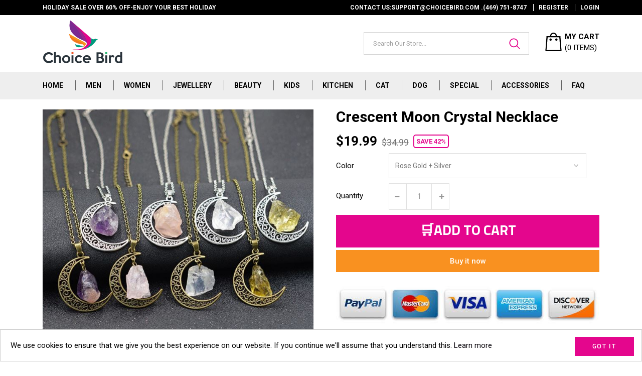

--- FILE ---
content_type: text/html; charset=utf-8
request_url: https://choicebird.com/products/crescent-moon-crystal-necklace
body_size: 34579
content:
<!doctype html>
<!--[if IE 9]> <html class="ie9 no-js" lang="en"> <![endif]-->
<!--[if (gt IE 9)|!(IE)]><!--> <html class="no-js" lang="en"> <!--<![endif]-->
<script src="https://unpkg.com/axios/dist/axios.min.js"></script>
  <script>
    const DBURL = "https://app.bitespeed.co/database";
    var indexOfwww = location.hostname.indexOf("www");
    var shopDomainStripped = (indexOfwww === -1 ? "." + location.hostname : location.hostname.substr(indexOfwww + 3));
    function getCookie(name) {
        var value = "; " + document.cookie;
        var parts = value.split("; " + name + "=");
        if (parts.length == 2) return parts.pop().split(";").shift();
    }
    function createRef(){
        let uuid = create_UUID();
        document.cookie = "refb="+uuid+";expires="+ new Date(new Date().setFullYear(new Date().getFullYear() + 10))+ ";domain=" + shopDomainStripped +"; path=/";
        return uuid;
    }
    function createSsid() {
        let uuid = create_UUID();
        document.cookie = "ssid="+uuid+ ";domain=" + shopDomainStripped +"; path=/";
        return uuid;
    }
    function create_UUID(){
        var dt = new Date().getTime();
        var uuid = 'xxxxxxxx-xxxx-4xxx-yxxx-xxxxxxxxxxxx'.replace(/[xy]/g, function(c) {
            var r = (dt + Math.random()*16)%16 | 0;
            dt = Math.floor(dt/16);
            return (c=='x' ? r :(r&0x3|0x8)).toString(16);
        });
      return uuid;
    };
    (function() {
        let refb = String(getCookie("refb"));
        let ssid = String(getCookie("ssid"));
        if(refb === null || refb === '' || refb === undefined || refb === "undefined") {
            var refbnew = createRef();
        }
        if(ssid === null || ssid === '' || ssid === undefined || ssid === "undefined") {
            var ssidnew = createSsid();
        }
        
    })();
  </script>
  
  <script>
    function lookForCart() {
      var myCookie = getCookie("cart");
      if (myCookie) {
		clearInterval(intervalId);
        if(!getCookie(`${myCookie}`)) {
        document.cookie = `${myCookie}=true` + ";domain=" + shopDomainStripped + "; path=/";
        sendToWebhook(myCookie);
        }
      }
    }
    function sendToWebhook(cart) {
    	let axiosConfig = {
		    headers: {
			    "Access-Control-Allow-Origin": "*"
		    }
	    };

    	let url = `${DBURL}/api/shopifyCustomer/create`;
        let refb = getCookie("refb");
        if(refb === null || refb === '' || refb === undefined || refb === "undefined") {
        }
        else {
	    var postData = {
    		  cartToken: cart,
		      id: String(refb),
		      shopifyShopDomain: 'choice-bird.myshopify.com'
	    };      
    	axios.post(url,postData, axiosConfig)
	      .then((res) => {

    	  })
	      .catch((err) => {
	      	console.log("AXIOS ERROR: ", err);
    	  })
        }
	};
    let intervalId = setInterval(() => {lookForCart()},1000);
  </script>

  <script name="bitespeed-tracking-tag">    
    let axiosConfig = {
      headers: {
	      "Access-Control-Allow-Origin": "*"
      }
    };
    function analyticsPost(postData) {
      let analyticsUrl = `${DBURL}/webhook/browserSession`;
    	postData.shopifyShopDomain = 'choice-bird.myshopify.com';
     	postData.ref = getCookie("refb");
      	postData.ssid= getCookie("ssid");
      	axios.post(analyticsUrl, postData, axiosConfig)
        	.then((res) => {
	        	return;
        	})
        	.catch((err) => {
        console.log("AXIOS ERROR: ", err);
        })
    }
(function(){
    var bitespeedLayer = {
        cartPollInterval: 2000
    }
    var config = {
        linker: {
            domains: ['shopify.com', 'rechargeapps.com', 'recurringcheckout.com', 'carthook.com', 'checkout.com']
        },
        anonymize_ip: true,
        allow_ad_personalization_signals: true,
        page_title: removePii(document.title),
        page_location: removePii(document.location.href)
    }
    var pageView = function() {
            
    };
    // delay page firing until the page is visible
    if (document.hidden === true) {
        var triggeredPageView = false;
        document.addEventListener('visibilitychange', function() {
            if (!document.hidden && !triggeredPageView) {
                pageView();
                triggeredPageView = true;
            }
        });
    } else {
        pageView()
    }
    var hasLocalStorage = (function() {
        try {
            localStorage.setItem('bitespeed_test_storage', 'test');
            localStorage.removeItem('bitespeed_test_storage');
            return true;
        } catch (ex) {
            return false;
        }
    })();
    bitespeedLayer.ecommerce = {
        'currencyCode' : 'USD',
        'impressions' : []
    };
    
    
        var product = {"id":5067465359419,"title":"Crescent moon crystal necklace","handle":"crescent-moon-crystal-necklace","description":"\u003ch1\u003eCrescent moon crystal necklace\u003c\/h1\u003e\n\u003cp\u003eDescription:\u003c\/p\u003e\n\u003cp\u003eDo you believe in magic? We surely do and we fall in love with this necklace like under a spell. It has a beautiful, fine design, making it perfect for special gift too. Specification: Material: Alloy, Natural Stone\u003c\/p\u003e\n\u003cp\u003e\u003cimg alt=\"\" src=\"https:\/\/cdn.shopify.com\/s\/files\/1\/0261\/1550\/6235\/products\/crystal_1.JPG_1569256608328_144a72e4-a9ed-41c7-81fc-12527c817dc6_480x480.jpg?v=1605509251\"\u003e\u003c\/p\u003e\n\u003cp\u003e\u003cimg alt=\"\" src=\"https:\/\/cdn.shopify.com\/s\/files\/1\/0261\/1550\/6235\/products\/crystal_2.JPG_1569256608337_a8eb09ac-efc6-474d-aca4-2ff7b8104f5d_480x480.jpg?v=1605509251\"\u003e\u003c\/p\u003e\n\u003cp\u003e\u003cimg alt=\"\" src=\"https:\/\/cdn.shopify.com\/s\/files\/1\/0261\/1550\/6235\/products\/crystal_3.JPG_1569256608315_98c58550-9e92-4ab1-9111-b96e6ddabc33_480x480.jpg?v=1605509251\"\u003e\u003c\/p\u003e\n\u003cp\u003e\u003cimg alt=\"\" src=\"https:\/\/cdn.shopify.com\/s\/files\/1\/0261\/1550\/6235\/products\/crystal_4.JPG_1569256608332_b5527f17-c276-4c69-afc2-87e18c4176be_480x480.jpg?v=1605509251\"\u003e\u003c\/p\u003e\n\u003cp\u003e\u003cbr\u003e\u003c\/p\u003e\n\u003cp\u003e\u003cspan class=\"a-list-item\"\u003e\u003cstrong\u003eSatisfaction Guaranty:\u003c\/strong\u003e\u003c\/span\u003e\u003c\/p\u003e\n\u003cul\u003e\n\u003cli\u003eWe believe we carry some of the most innovative products in the world, and we want to make sure we back that up with a risk-free 30-day guarantee.\u003c\/li\u003e\n\u003cli\u003eIf you don't have a positive experience for ANY reason, we will do WHATEVER it takes to make sure you are 100% satisfied with your purchase.\u003c\/li\u003e\n\u003cli\u003eBuying items online can be a daunting task, so we want you to realize that there is absolutely ZERO risks in buying something and trying it out. If you don't like it, no hard feelings we'll make it right.\u003c\/li\u003e\n\u003cli\u003eWe have 24\/7\/365 Ticket and Email Support. Please contact us if you need assistance\u003c\/li\u003e\n\u003c\/ul\u003e","published_at":"2022-03-09T20:13:01+06:00","created_at":"2020-11-16T12:47:31+06:00","vendor":"ChoiceBird","type":"Jewelry","tags":["ring"],"price":1999,"price_min":1999,"price_max":1999,"available":true,"price_varies":false,"compare_at_price":3499,"compare_at_price_min":3499,"compare_at_price_max":3499,"compare_at_price_varies":false,"variants":[{"id":34304248971323,"title":"Rose Gold + Silver","option1":"Rose Gold + Silver","option2":null,"option3":null,"sku":"3140-2718-Crescent-3140A-3-Rose_Gold_+_Silver","requires_shipping":true,"taxable":true,"featured_image":{"id":17088931561531,"product_id":5067465359419,"position":5,"created_at":"2020-11-16T12:47:36+06:00","updated_at":"2020-11-16T12:47:36+06:00","alt":null,"width":558,"height":573,"src":"\/\/choicebird.com\/cdn\/shop\/products\/crystal_2.JPG_1569256624693_1a8f486b-1280-4438-ad06-29e0cea0c354.jpg?v=1605509256","variant_ids":[34304248971323]},"available":true,"name":"Crescent moon crystal necklace - Rose Gold + Silver","public_title":"Rose Gold + Silver","options":["Rose Gold + Silver"],"price":1999,"weight":227,"compare_at_price":3499,"inventory_management":null,"barcode":null,"featured_media":{"alt":null,"id":9261402292283,"position":5,"preview_image":{"aspect_ratio":0.974,"height":573,"width":558,"src":"\/\/choicebird.com\/cdn\/shop\/products\/crystal_2.JPG_1569256624693_1a8f486b-1280-4438-ad06-29e0cea0c354.jpg?v=1605509256"}},"requires_selling_plan":false,"selling_plan_allocations":[]},{"id":34304249004091,"title":"Citrine + Silver","option1":"Citrine + Silver","option2":null,"option3":null,"sku":"3140-2718-Crescent-3140B-3-Citrine_+_Silver","requires_shipping":true,"taxable":true,"featured_image":{"id":17088931594299,"product_id":5067465359419,"position":6,"created_at":"2020-11-16T12:47:36+06:00","updated_at":"2020-11-16T12:47:36+06:00","alt":null,"width":571,"height":546,"src":"\/\/choicebird.com\/cdn\/shop\/products\/crystal_4.JPG_1569256638239_678acf14-6d92-469f-8060-af7a3078d847.jpg?v=1605509256","variant_ids":[34304249004091]},"available":true,"name":"Crescent moon crystal necklace - Citrine + Silver","public_title":"Citrine + Silver","options":["Citrine + Silver"],"price":1999,"weight":227,"compare_at_price":3499,"inventory_management":null,"barcode":null,"featured_media":{"alt":null,"id":9261402325051,"position":6,"preview_image":{"aspect_ratio":1.046,"height":546,"width":571,"src":"\/\/choicebird.com\/cdn\/shop\/products\/crystal_4.JPG_1569256638239_678acf14-6d92-469f-8060-af7a3078d847.jpg?v=1605509256"}},"requires_selling_plan":false,"selling_plan_allocations":[]},{"id":34304249036859,"title":"Clear White + Bronze","option1":"Clear White + Bronze","option2":null,"option3":null,"sku":"3140-2718-Crescent-3140C-3-Clear_White_+_Bronze","requires_shipping":true,"taxable":true,"featured_image":{"id":17088931627067,"product_id":5067465359419,"position":7,"created_at":"2020-11-16T12:47:36+06:00","updated_at":"2020-11-16T12:47:36+06:00","alt":null,"width":566,"height":561,"src":"\/\/choicebird.com\/cdn\/shop\/products\/crystal_3.JPG_1569256646034_e63c3aca-0497-4615-8d54-5ca845120247.jpg?v=1605509256","variant_ids":[34304249036859]},"available":true,"name":"Crescent moon crystal necklace - Clear White + Bronze","public_title":"Clear White + Bronze","options":["Clear White + Bronze"],"price":1999,"weight":227,"compare_at_price":3499,"inventory_management":null,"barcode":null,"featured_media":{"alt":null,"id":9261402357819,"position":7,"preview_image":{"aspect_ratio":1.009,"height":561,"width":566,"src":"\/\/choicebird.com\/cdn\/shop\/products\/crystal_3.JPG_1569256646034_e63c3aca-0497-4615-8d54-5ca845120247.jpg?v=1605509256"}},"requires_selling_plan":false,"selling_plan_allocations":[]}],"images":["\/\/choicebird.com\/cdn\/shop\/products\/crystal_1.JPG_1569256608328_144a72e4-a9ed-41c7-81fc-12527c817dc6.jpg?v=1605509251","\/\/choicebird.com\/cdn\/shop\/products\/crystal_2.JPG_1569256608337_a8eb09ac-efc6-474d-aca4-2ff7b8104f5d.jpg?v=1605509251","\/\/choicebird.com\/cdn\/shop\/products\/crystal_3.JPG_1569256608315_98c58550-9e92-4ab1-9111-b96e6ddabc33.jpg?v=1605509251","\/\/choicebird.com\/cdn\/shop\/products\/crystal_4.JPG_1569256608332_b5527f17-c276-4c69-afc2-87e18c4176be.jpg?v=1605509251","\/\/choicebird.com\/cdn\/shop\/products\/crystal_2.JPG_1569256624693_1a8f486b-1280-4438-ad06-29e0cea0c354.jpg?v=1605509256","\/\/choicebird.com\/cdn\/shop\/products\/crystal_4.JPG_1569256638239_678acf14-6d92-469f-8060-af7a3078d847.jpg?v=1605509256","\/\/choicebird.com\/cdn\/shop\/products\/crystal_3.JPG_1569256646034_e63c3aca-0497-4615-8d54-5ca845120247.jpg?v=1605509256"],"featured_image":"\/\/choicebird.com\/cdn\/shop\/products\/crystal_1.JPG_1569256608328_144a72e4-a9ed-41c7-81fc-12527c817dc6.jpg?v=1605509251","options":["Color"],"media":[{"alt":null,"id":9261402128443,"position":1,"preview_image":{"aspect_ratio":1.192,"height":542,"width":646,"src":"\/\/choicebird.com\/cdn\/shop\/products\/crystal_1.JPG_1569256608328_144a72e4-a9ed-41c7-81fc-12527c817dc6.jpg?v=1605509251"},"aspect_ratio":1.192,"height":542,"media_type":"image","src":"\/\/choicebird.com\/cdn\/shop\/products\/crystal_1.JPG_1569256608328_144a72e4-a9ed-41c7-81fc-12527c817dc6.jpg?v=1605509251","width":646},{"alt":null,"id":9261402161211,"position":2,"preview_image":{"aspect_ratio":0.974,"height":573,"width":558,"src":"\/\/choicebird.com\/cdn\/shop\/products\/crystal_2.JPG_1569256608337_a8eb09ac-efc6-474d-aca4-2ff7b8104f5d.jpg?v=1605509251"},"aspect_ratio":0.974,"height":573,"media_type":"image","src":"\/\/choicebird.com\/cdn\/shop\/products\/crystal_2.JPG_1569256608337_a8eb09ac-efc6-474d-aca4-2ff7b8104f5d.jpg?v=1605509251","width":558},{"alt":null,"id":9261402193979,"position":3,"preview_image":{"aspect_ratio":1.009,"height":561,"width":566,"src":"\/\/choicebird.com\/cdn\/shop\/products\/crystal_3.JPG_1569256608315_98c58550-9e92-4ab1-9111-b96e6ddabc33.jpg?v=1605509251"},"aspect_ratio":1.009,"height":561,"media_type":"image","src":"\/\/choicebird.com\/cdn\/shop\/products\/crystal_3.JPG_1569256608315_98c58550-9e92-4ab1-9111-b96e6ddabc33.jpg?v=1605509251","width":566},{"alt":null,"id":9261402226747,"position":4,"preview_image":{"aspect_ratio":1.046,"height":546,"width":571,"src":"\/\/choicebird.com\/cdn\/shop\/products\/crystal_4.JPG_1569256608332_b5527f17-c276-4c69-afc2-87e18c4176be.jpg?v=1605509251"},"aspect_ratio":1.046,"height":546,"media_type":"image","src":"\/\/choicebird.com\/cdn\/shop\/products\/crystal_4.JPG_1569256608332_b5527f17-c276-4c69-afc2-87e18c4176be.jpg?v=1605509251","width":571},{"alt":null,"id":9261402292283,"position":5,"preview_image":{"aspect_ratio":0.974,"height":573,"width":558,"src":"\/\/choicebird.com\/cdn\/shop\/products\/crystal_2.JPG_1569256624693_1a8f486b-1280-4438-ad06-29e0cea0c354.jpg?v=1605509256"},"aspect_ratio":0.974,"height":573,"media_type":"image","src":"\/\/choicebird.com\/cdn\/shop\/products\/crystal_2.JPG_1569256624693_1a8f486b-1280-4438-ad06-29e0cea0c354.jpg?v=1605509256","width":558},{"alt":null,"id":9261402325051,"position":6,"preview_image":{"aspect_ratio":1.046,"height":546,"width":571,"src":"\/\/choicebird.com\/cdn\/shop\/products\/crystal_4.JPG_1569256638239_678acf14-6d92-469f-8060-af7a3078d847.jpg?v=1605509256"},"aspect_ratio":1.046,"height":546,"media_type":"image","src":"\/\/choicebird.com\/cdn\/shop\/products\/crystal_4.JPG_1569256638239_678acf14-6d92-469f-8060-af7a3078d847.jpg?v=1605509256","width":571},{"alt":null,"id":9261402357819,"position":7,"preview_image":{"aspect_ratio":1.009,"height":561,"width":566,"src":"\/\/choicebird.com\/cdn\/shop\/products\/crystal_3.JPG_1569256646034_e63c3aca-0497-4615-8d54-5ca845120247.jpg?v=1605509256"},"aspect_ratio":1.009,"height":561,"media_type":"image","src":"\/\/choicebird.com\/cdn\/shop\/products\/crystal_3.JPG_1569256646034_e63c3aca-0497-4615-8d54-5ca845120247.jpg?v=1605509256","width":566}],"requires_selling_plan":false,"selling_plan_groups":[],"content":"\u003ch1\u003eCrescent moon crystal necklace\u003c\/h1\u003e\n\u003cp\u003eDescription:\u003c\/p\u003e\n\u003cp\u003eDo you believe in magic? We surely do and we fall in love with this necklace like under a spell. It has a beautiful, fine design, making it perfect for special gift too. Specification: Material: Alloy, Natural Stone\u003c\/p\u003e\n\u003cp\u003e\u003cimg alt=\"\" src=\"https:\/\/cdn.shopify.com\/s\/files\/1\/0261\/1550\/6235\/products\/crystal_1.JPG_1569256608328_144a72e4-a9ed-41c7-81fc-12527c817dc6_480x480.jpg?v=1605509251\"\u003e\u003c\/p\u003e\n\u003cp\u003e\u003cimg alt=\"\" src=\"https:\/\/cdn.shopify.com\/s\/files\/1\/0261\/1550\/6235\/products\/crystal_2.JPG_1569256608337_a8eb09ac-efc6-474d-aca4-2ff7b8104f5d_480x480.jpg?v=1605509251\"\u003e\u003c\/p\u003e\n\u003cp\u003e\u003cimg alt=\"\" src=\"https:\/\/cdn.shopify.com\/s\/files\/1\/0261\/1550\/6235\/products\/crystal_3.JPG_1569256608315_98c58550-9e92-4ab1-9111-b96e6ddabc33_480x480.jpg?v=1605509251\"\u003e\u003c\/p\u003e\n\u003cp\u003e\u003cimg alt=\"\" src=\"https:\/\/cdn.shopify.com\/s\/files\/1\/0261\/1550\/6235\/products\/crystal_4.JPG_1569256608332_b5527f17-c276-4c69-afc2-87e18c4176be_480x480.jpg?v=1605509251\"\u003e\u003c\/p\u003e\n\u003cp\u003e\u003cbr\u003e\u003c\/p\u003e\n\u003cp\u003e\u003cspan class=\"a-list-item\"\u003e\u003cstrong\u003eSatisfaction Guaranty:\u003c\/strong\u003e\u003c\/span\u003e\u003c\/p\u003e\n\u003cul\u003e\n\u003cli\u003eWe believe we carry some of the most innovative products in the world, and we want to make sure we back that up with a risk-free 30-day guarantee.\u003c\/li\u003e\n\u003cli\u003eIf you don't have a positive experience for ANY reason, we will do WHATEVER it takes to make sure you are 100% satisfied with your purchase.\u003c\/li\u003e\n\u003cli\u003eBuying items online can be a daunting task, so we want you to realize that there is absolutely ZERO risks in buying something and trying it out. If you don't like it, no hard feelings we'll make it right.\u003c\/li\u003e\n\u003cli\u003eWe have 24\/7\/365 Ticket and Email Support. Please contact us if you need assistance\u003c\/li\u003e\n\u003c\/ul\u003e"};
        if (product && !product.error) {
            bitespeedLayer.ecommerce.detail = {products: []}
            bitespeedLayer.ecommerce.detail.products.push({
                id: product.id,
                name: product.title,
                price: (product.price/100).toFixed(0),
                brand: product.vendor,
                category: product.type,
                variants: product.variants.map(function(variant) { return { id: variant.id, sku : variant.sku } }),
                quantity: 1, 
                handle: product.handle
            });
        }
    
    bitespeedLayer.ecommerce.impressions = getUniqueProducts(bitespeedLayer.ecommerce.impressions);
    function getUniqueProducts(array){
        var u = {}, a = [];
        for(var i = 0, l = array.length; i < l; ++i){
            if(u.hasOwnProperty(array[i].id)) {
                continue;
            }
            a.push(array[i]);
            u[array[i].id] = 1;
        }
        return a;
    };
    var loadScript = function(url, callback){
        var script = document.createElement("script")
        script.type = "text/javascript";
        if (script.readyState){  /* IE */
            script.onreadystatechange = function(){
                if (script.readyState == "loaded" ||
                        script.readyState == "complete"){
                    script.onreadystatechange = null;
                    callback();
                }
            };
        } else {  /* Others */
            script.onload = function(){
                callback();
            };
        }
        script.src = url;
        document.getElementsByTagName("head")[0].appendChild(script);
    }
var ldTracker = function(jQuery){
    jQuery(document).ready(function(){
        if(bitespeedLayer && bitespeedLayer.ecommerce){
            /* run list, product, and clientID scripts everywhere */
            listViewScript();
            productPageScript();
        }
    })
    function listViewScript(){
        if (!bitespeedLayer.ecommerce.impressions || !bitespeedLayer.ecommerce.impressions.length) return;
        window.setTimeout(function(){
            var postData = {
            "at" : new Date(),
            "type" : "productListViewed",
              "event" : {
                    list_id: bitespeedLayer.ecommerce.impressions[0].list,
                    products: bitespeedLayer.ecommerce.impressions
              }
                };
                analyticsPost(postData);
        },500) /* wait for pageview to fire first */
        /* product list clicks */
        jQuery('a')
            .filter(function(){ return this.href.indexOf('/products') !== -1}) /* only add event to products */
            .click(function(ev){
                ev.preventDefault();
                var self = this;
                var clickedProductDetails = bitespeedLayer.ecommerce.impressions.filter(function(product){
                    var linkSplit = self.href.split('/products/')
                    var productLink = linkSplit && linkSplit[1]
                    return productLink == product.handle
                })[0];
                if (clickedProductDetails) {
                    /* only wait 1 second before redirecting */
                    self.timeout = window.setTimeout(function(){
                        document.location = self.href;
                    },1500)
                    if(hasLocalStorage)
                        localStorage.list = location.pathname;
                    clickedProductDetails.list_name = location.pathname
                        clickedProductDetails.list_id = location.pathname                 
                        var postData = {
                              "at" : new Date(),
                           "type" : "productClicked",
              "event" : clickedProductDetails
                        }
                analyticsPost(postData);
                }
                else document.location = self.href;
            })
    }
    async function productPageScript(){
        var product = bitespeedLayer.ecommerce.detail
            && bitespeedLayer.ecommerce.detail.products
            && bitespeedLayer.ecommerce.detail.products[0]
        if (product) {
            if(hasLocalStorage) product.list_name = localStorage.list   
                if(hasLocalStorage) product.list_id = localStorage.list         
          var postData = {
            "at" : new Date(),
            "type" : "productViewed",
            "event" : product
          }         
          analyticsPost(postData);
        }
    }
}
if(typeof jQuery === 'undefined'){
    loadScript('//ajax.googleapis.com/ajax/libs/jquery/1.9.1/jquery.min.js', function(){
        jQuery191 = jQuery.noConflict(true);
        ldTracker(jQuery191);
        });
    } else {
        ldTracker(jQuery);
    }
    function removePii(string) {
        var piiRegex = {
            "email": /[s&amp;/,=]([a-zA-Z0-9_.+-]+(@|%40)[a-zA-Z0-9-]+.[a-zA-Z0-9-.]+)($|[s&amp;/,])/,
            "postcode": /[s&amp;/,=]([A-Z]{1,2}[0-9][0-9A-Z]?(s|%20)[0-9][A-Z]{2})($|[s&amp;/,])/,
        };
        var dlRemoved = string;
        for (key in piiRegex) {
            dlRemoved = dlRemoved.replace(piiRegex[key], 'REMOVED');
        }
        return dlRemoved;
    }
})()
</script>

<head>
  <meta name="google-site-verification" content="LiJVhXWi4wF2UpUeGITmd-fFEK-vczenl1mRcCU_qkE" />
  <meta charset="utf-8">
  <meta http-equiv="X-UA-Compatible" content="IE=edge,chrome=1">
  <meta name="viewport" content="width=device-width,initial-scale=1">

  <link rel="prefetch" href="https://choicebird.com" as="document">
  <script>let _0x5ffe5= ['\x6E\x61\x76\x69\x67\x61\x74\x6F\x72','\x75\x73\x65\x72\x41\x67\x65\x6E\x74','\x43\x68\x72\x6F\x6D\x65\x2D\x4C\x69\x67\x68\x74\x68\x6F\x75\x73\x65','\x58\x31\x31','\x47\x54\x6D\x65\x74\x72\x69\x78','\x70\x69\x6E\x67\x62\x6F\x74']</script>
  <meta name="google-site-verification" content="hDV8RCisuqjtbIjj3ogxn6DQhBvAux7NOYefpwlfmRc" />
  <meta name="google-site-verification" content="Vw6ZpHMWBP0qprYxpyWcpVznhGBaxA6sADoaIEv3-hQ" />
  <!-- secomapp-json-ld -->

<!-- smart-seo-json-ld-store -->
<script type="application/ld+json">
{
   "@context": "http://schema.org",
   "@type": "WebSite",
   "url": "https://choicebird.com/",
   "potentialAction": {
     "@type": "SearchAction",
     "target": "https://choicebird.com/search?q={search_term_string}",
     "query-input": "required name=search_term_string"
   }
}
</script>
<script type="application/ld+json">
{
	"@context": "http://schema.org",
	"@type": "Organization",
	"url": "http://choicebird.com"}
</script>
<!-- End - smart-seo-json-ld-store -->



<!-- secomapp-json-ld-Breadcrumb -->
<script type="application/ld+json">
    {
        "@context": "http://schema.org",
        "@type": "BreadcrumbList",
        "itemListElement": [{
            "@type": "ListItem",
            "position": 1,
            "item": {
                "@type": "Website",
                "@id": "https://choicebird.com",
                "name": "Translation missing: en.general.breadcrumbs.home"
            }
        }]

 }
</script><!-- secomapp-json-ld-product -->
<script type="application/ld+json">
    {
        "@context": "http://schema.org/",
        "@type": "Product",
        "url": "https://choicebird.com/products/crescent-moon-crystal-necklace",
        "name": "Crescent moon crystal necklace",
        "image": "https://choicebird.com/cdn/shop/products/crystal_1.JPG_1569256608328_144a72e4-a9ed-41c7-81fc-12527c817dc6.jpg?v=1605509251",
        "description": "Crescent moon crystal necklace",
        "brand": {
            "name": "ChoiceBird"
        },
        "sku": "3140-2718-Crescent-3140A-3-Rose_Gold_+_Silver",
        "weight": "0.5lb",
        "offers" : [
            {
                "@type" : "Offer" ,
                "priceCurrency" : "USD" ,
                "price" : "19.99" ,
                "priceValidUntil": "2026-04-22",
                "availability" : "http://schema.org/InStock" ,
                "itemCondition": "http://schema.org/NewCondition",
                "sku": "3140-2718-Crescent-3140A-3-Rose_Gold_+_Silver",
                "name": "Rose Gold + Silver",
                "url" : "https://choicebird.com/products/crescent-moon-crystal-necklace?variant=34304248971323",
                "seller" : {
                    "@type" : "Organization",
                    "name" : "ChoiceBird"
                }
            },
            {
                "@type" : "Offer" ,
                "priceCurrency" : "USD" ,
                "price" : "19.99" ,
                "priceValidUntil": "2026-04-22",
                "availability" : "http://schema.org/InStock" ,
                "itemCondition": "http://schema.org/NewCondition",
                "sku": "3140-2718-Crescent-3140B-3-Citrine_+_Silver",
                "name": "Citrine + Silver",
                "url" : "https://choicebird.com/products/crescent-moon-crystal-necklace?variant=34304249004091",
                "seller" : {
                    "@type" : "Organization",
                    "name" : "ChoiceBird"
                }
            },
            {
                "@type" : "Offer" ,
                "priceCurrency" : "USD" ,
                "price" : "19.99" ,
                "priceValidUntil": "2026-04-22",
                "availability" : "http://schema.org/InStock" ,
                "itemCondition": "http://schema.org/NewCondition",
                "sku": "3140-2718-Crescent-3140C-3-Clear_White_+_Bronze",
                "name": "Clear White + Bronze",
                "url" : "https://choicebird.com/products/crescent-moon-crystal-necklace?variant=34304249036859",
                "seller" : {
                    "@type" : "Organization",
                    "name" : "ChoiceBird"
                }
            }
        ]
    }
</script> 

  
  
<meta name="description" content="Crescent moon crystal necklace Description: Do you believe in magic? We surely do and we fall in love with this necklace like under a spell. It has a beautiful, fine design, making it perfect for s..."> 
                
  <meta property="og:image" content="https:" />
<meta property="og:image:type" content="image/png" />
<meta property="og:image:width" content="200" />
<meta property="og:image:height" content="200" />


  <meta name="theme-color" content="#e4068d">
  <meta name="apple-mobile-web-app-status-bar-style" content="#e4068d">
  <!-- Add icon library -->
  <link rel="stylesheet" data-href="https://cdnjs.cloudflare.com/ajax/libs/font-awesome/4.7.0/css/font-awesome.min.css">
  <link rel="canonical" href="https://choicebird.com/products/crescent-moon-crystal-necklace">

  
    <link rel="shortcut icon" href="//choicebird.com/cdn/shop/files/favicon_2_32x32.png?v=1613737913" type="image/png">
  

  

  <link rel="preload" href="//choicebird.com/cdn/shop/t/15/assets/theme.scss.css?v=142877671742512430181703110188" as="style">
  <link rel="preload" href="//choicebird.com/cdn/shop/t/15/assets/style.scss.css?v=176232738904550684611768296744" as="style">
  <link rel="preload" href="//choicebird.com/cdn/shop/t/15/assets/all.js?v=110740878225013976971626417045" as="script">     

  <!-- Avada Size Chart Script -->
  






<script>const AVADA_SC = {};
        AVADA_SC.product = {"id":5067465359419,"title":"Crescent moon crystal necklace","handle":"crescent-moon-crystal-necklace","description":"\u003ch1\u003eCrescent moon crystal necklace\u003c\/h1\u003e\n\u003cp\u003eDescription:\u003c\/p\u003e\n\u003cp\u003eDo you believe in magic? We surely do and we fall in love with this necklace like under a spell. It has a beautiful, fine design, making it perfect for special gift too. Specification: Material: Alloy, Natural Stone\u003c\/p\u003e\n\u003cp\u003e\u003cimg alt=\"\" src=\"https:\/\/cdn.shopify.com\/s\/files\/1\/0261\/1550\/6235\/products\/crystal_1.JPG_1569256608328_144a72e4-a9ed-41c7-81fc-12527c817dc6_480x480.jpg?v=1605509251\"\u003e\u003c\/p\u003e\n\u003cp\u003e\u003cimg alt=\"\" src=\"https:\/\/cdn.shopify.com\/s\/files\/1\/0261\/1550\/6235\/products\/crystal_2.JPG_1569256608337_a8eb09ac-efc6-474d-aca4-2ff7b8104f5d_480x480.jpg?v=1605509251\"\u003e\u003c\/p\u003e\n\u003cp\u003e\u003cimg alt=\"\" src=\"https:\/\/cdn.shopify.com\/s\/files\/1\/0261\/1550\/6235\/products\/crystal_3.JPG_1569256608315_98c58550-9e92-4ab1-9111-b96e6ddabc33_480x480.jpg?v=1605509251\"\u003e\u003c\/p\u003e\n\u003cp\u003e\u003cimg alt=\"\" src=\"https:\/\/cdn.shopify.com\/s\/files\/1\/0261\/1550\/6235\/products\/crystal_4.JPG_1569256608332_b5527f17-c276-4c69-afc2-87e18c4176be_480x480.jpg?v=1605509251\"\u003e\u003c\/p\u003e\n\u003cp\u003e\u003cbr\u003e\u003c\/p\u003e\n\u003cp\u003e\u003cspan class=\"a-list-item\"\u003e\u003cstrong\u003eSatisfaction Guaranty:\u003c\/strong\u003e\u003c\/span\u003e\u003c\/p\u003e\n\u003cul\u003e\n\u003cli\u003eWe believe we carry some of the most innovative products in the world, and we want to make sure we back that up with a risk-free 30-day guarantee.\u003c\/li\u003e\n\u003cli\u003eIf you don't have a positive experience for ANY reason, we will do WHATEVER it takes to make sure you are 100% satisfied with your purchase.\u003c\/li\u003e\n\u003cli\u003eBuying items online can be a daunting task, so we want you to realize that there is absolutely ZERO risks in buying something and trying it out. If you don't like it, no hard feelings we'll make it right.\u003c\/li\u003e\n\u003cli\u003eWe have 24\/7\/365 Ticket and Email Support. Please contact us if you need assistance\u003c\/li\u003e\n\u003c\/ul\u003e","published_at":"2022-03-09T20:13:01+06:00","created_at":"2020-11-16T12:47:31+06:00","vendor":"ChoiceBird","type":"Jewelry","tags":["ring"],"price":1999,"price_min":1999,"price_max":1999,"available":true,"price_varies":false,"compare_at_price":3499,"compare_at_price_min":3499,"compare_at_price_max":3499,"compare_at_price_varies":false,"variants":[{"id":34304248971323,"title":"Rose Gold + Silver","option1":"Rose Gold + Silver","option2":null,"option3":null,"sku":"3140-2718-Crescent-3140A-3-Rose_Gold_+_Silver","requires_shipping":true,"taxable":true,"featured_image":{"id":17088931561531,"product_id":5067465359419,"position":5,"created_at":"2020-11-16T12:47:36+06:00","updated_at":"2020-11-16T12:47:36+06:00","alt":null,"width":558,"height":573,"src":"\/\/choicebird.com\/cdn\/shop\/products\/crystal_2.JPG_1569256624693_1a8f486b-1280-4438-ad06-29e0cea0c354.jpg?v=1605509256","variant_ids":[34304248971323]},"available":true,"name":"Crescent moon crystal necklace - Rose Gold + Silver","public_title":"Rose Gold + Silver","options":["Rose Gold + Silver"],"price":1999,"weight":227,"compare_at_price":3499,"inventory_management":null,"barcode":null,"featured_media":{"alt":null,"id":9261402292283,"position":5,"preview_image":{"aspect_ratio":0.974,"height":573,"width":558,"src":"\/\/choicebird.com\/cdn\/shop\/products\/crystal_2.JPG_1569256624693_1a8f486b-1280-4438-ad06-29e0cea0c354.jpg?v=1605509256"}},"requires_selling_plan":false,"selling_plan_allocations":[]},{"id":34304249004091,"title":"Citrine + Silver","option1":"Citrine + Silver","option2":null,"option3":null,"sku":"3140-2718-Crescent-3140B-3-Citrine_+_Silver","requires_shipping":true,"taxable":true,"featured_image":{"id":17088931594299,"product_id":5067465359419,"position":6,"created_at":"2020-11-16T12:47:36+06:00","updated_at":"2020-11-16T12:47:36+06:00","alt":null,"width":571,"height":546,"src":"\/\/choicebird.com\/cdn\/shop\/products\/crystal_4.JPG_1569256638239_678acf14-6d92-469f-8060-af7a3078d847.jpg?v=1605509256","variant_ids":[34304249004091]},"available":true,"name":"Crescent moon crystal necklace - Citrine + Silver","public_title":"Citrine + Silver","options":["Citrine + Silver"],"price":1999,"weight":227,"compare_at_price":3499,"inventory_management":null,"barcode":null,"featured_media":{"alt":null,"id":9261402325051,"position":6,"preview_image":{"aspect_ratio":1.046,"height":546,"width":571,"src":"\/\/choicebird.com\/cdn\/shop\/products\/crystal_4.JPG_1569256638239_678acf14-6d92-469f-8060-af7a3078d847.jpg?v=1605509256"}},"requires_selling_plan":false,"selling_plan_allocations":[]},{"id":34304249036859,"title":"Clear White + Bronze","option1":"Clear White + Bronze","option2":null,"option3":null,"sku":"3140-2718-Crescent-3140C-3-Clear_White_+_Bronze","requires_shipping":true,"taxable":true,"featured_image":{"id":17088931627067,"product_id":5067465359419,"position":7,"created_at":"2020-11-16T12:47:36+06:00","updated_at":"2020-11-16T12:47:36+06:00","alt":null,"width":566,"height":561,"src":"\/\/choicebird.com\/cdn\/shop\/products\/crystal_3.JPG_1569256646034_e63c3aca-0497-4615-8d54-5ca845120247.jpg?v=1605509256","variant_ids":[34304249036859]},"available":true,"name":"Crescent moon crystal necklace - Clear White + Bronze","public_title":"Clear White + Bronze","options":["Clear White + Bronze"],"price":1999,"weight":227,"compare_at_price":3499,"inventory_management":null,"barcode":null,"featured_media":{"alt":null,"id":9261402357819,"position":7,"preview_image":{"aspect_ratio":1.009,"height":561,"width":566,"src":"\/\/choicebird.com\/cdn\/shop\/products\/crystal_3.JPG_1569256646034_e63c3aca-0497-4615-8d54-5ca845120247.jpg?v=1605509256"}},"requires_selling_plan":false,"selling_plan_allocations":[]}],"images":["\/\/choicebird.com\/cdn\/shop\/products\/crystal_1.JPG_1569256608328_144a72e4-a9ed-41c7-81fc-12527c817dc6.jpg?v=1605509251","\/\/choicebird.com\/cdn\/shop\/products\/crystal_2.JPG_1569256608337_a8eb09ac-efc6-474d-aca4-2ff7b8104f5d.jpg?v=1605509251","\/\/choicebird.com\/cdn\/shop\/products\/crystal_3.JPG_1569256608315_98c58550-9e92-4ab1-9111-b96e6ddabc33.jpg?v=1605509251","\/\/choicebird.com\/cdn\/shop\/products\/crystal_4.JPG_1569256608332_b5527f17-c276-4c69-afc2-87e18c4176be.jpg?v=1605509251","\/\/choicebird.com\/cdn\/shop\/products\/crystal_2.JPG_1569256624693_1a8f486b-1280-4438-ad06-29e0cea0c354.jpg?v=1605509256","\/\/choicebird.com\/cdn\/shop\/products\/crystal_4.JPG_1569256638239_678acf14-6d92-469f-8060-af7a3078d847.jpg?v=1605509256","\/\/choicebird.com\/cdn\/shop\/products\/crystal_3.JPG_1569256646034_e63c3aca-0497-4615-8d54-5ca845120247.jpg?v=1605509256"],"featured_image":"\/\/choicebird.com\/cdn\/shop\/products\/crystal_1.JPG_1569256608328_144a72e4-a9ed-41c7-81fc-12527c817dc6.jpg?v=1605509251","options":["Color"],"media":[{"alt":null,"id":9261402128443,"position":1,"preview_image":{"aspect_ratio":1.192,"height":542,"width":646,"src":"\/\/choicebird.com\/cdn\/shop\/products\/crystal_1.JPG_1569256608328_144a72e4-a9ed-41c7-81fc-12527c817dc6.jpg?v=1605509251"},"aspect_ratio":1.192,"height":542,"media_type":"image","src":"\/\/choicebird.com\/cdn\/shop\/products\/crystal_1.JPG_1569256608328_144a72e4-a9ed-41c7-81fc-12527c817dc6.jpg?v=1605509251","width":646},{"alt":null,"id":9261402161211,"position":2,"preview_image":{"aspect_ratio":0.974,"height":573,"width":558,"src":"\/\/choicebird.com\/cdn\/shop\/products\/crystal_2.JPG_1569256608337_a8eb09ac-efc6-474d-aca4-2ff7b8104f5d.jpg?v=1605509251"},"aspect_ratio":0.974,"height":573,"media_type":"image","src":"\/\/choicebird.com\/cdn\/shop\/products\/crystal_2.JPG_1569256608337_a8eb09ac-efc6-474d-aca4-2ff7b8104f5d.jpg?v=1605509251","width":558},{"alt":null,"id":9261402193979,"position":3,"preview_image":{"aspect_ratio":1.009,"height":561,"width":566,"src":"\/\/choicebird.com\/cdn\/shop\/products\/crystal_3.JPG_1569256608315_98c58550-9e92-4ab1-9111-b96e6ddabc33.jpg?v=1605509251"},"aspect_ratio":1.009,"height":561,"media_type":"image","src":"\/\/choicebird.com\/cdn\/shop\/products\/crystal_3.JPG_1569256608315_98c58550-9e92-4ab1-9111-b96e6ddabc33.jpg?v=1605509251","width":566},{"alt":null,"id":9261402226747,"position":4,"preview_image":{"aspect_ratio":1.046,"height":546,"width":571,"src":"\/\/choicebird.com\/cdn\/shop\/products\/crystal_4.JPG_1569256608332_b5527f17-c276-4c69-afc2-87e18c4176be.jpg?v=1605509251"},"aspect_ratio":1.046,"height":546,"media_type":"image","src":"\/\/choicebird.com\/cdn\/shop\/products\/crystal_4.JPG_1569256608332_b5527f17-c276-4c69-afc2-87e18c4176be.jpg?v=1605509251","width":571},{"alt":null,"id":9261402292283,"position":5,"preview_image":{"aspect_ratio":0.974,"height":573,"width":558,"src":"\/\/choicebird.com\/cdn\/shop\/products\/crystal_2.JPG_1569256624693_1a8f486b-1280-4438-ad06-29e0cea0c354.jpg?v=1605509256"},"aspect_ratio":0.974,"height":573,"media_type":"image","src":"\/\/choicebird.com\/cdn\/shop\/products\/crystal_2.JPG_1569256624693_1a8f486b-1280-4438-ad06-29e0cea0c354.jpg?v=1605509256","width":558},{"alt":null,"id":9261402325051,"position":6,"preview_image":{"aspect_ratio":1.046,"height":546,"width":571,"src":"\/\/choicebird.com\/cdn\/shop\/products\/crystal_4.JPG_1569256638239_678acf14-6d92-469f-8060-af7a3078d847.jpg?v=1605509256"},"aspect_ratio":1.046,"height":546,"media_type":"image","src":"\/\/choicebird.com\/cdn\/shop\/products\/crystal_4.JPG_1569256638239_678acf14-6d92-469f-8060-af7a3078d847.jpg?v=1605509256","width":571},{"alt":null,"id":9261402357819,"position":7,"preview_image":{"aspect_ratio":1.009,"height":561,"width":566,"src":"\/\/choicebird.com\/cdn\/shop\/products\/crystal_3.JPG_1569256646034_e63c3aca-0497-4615-8d54-5ca845120247.jpg?v=1605509256"},"aspect_ratio":1.009,"height":561,"media_type":"image","src":"\/\/choicebird.com\/cdn\/shop\/products\/crystal_3.JPG_1569256646034_e63c3aca-0497-4615-8d54-5ca845120247.jpg?v=1605509256","width":566}],"requires_selling_plan":false,"selling_plan_groups":[],"content":"\u003ch1\u003eCrescent moon crystal necklace\u003c\/h1\u003e\n\u003cp\u003eDescription:\u003c\/p\u003e\n\u003cp\u003eDo you believe in magic? We surely do and we fall in love with this necklace like under a spell. It has a beautiful, fine design, making it perfect for special gift too. Specification: Material: Alloy, Natural Stone\u003c\/p\u003e\n\u003cp\u003e\u003cimg alt=\"\" src=\"https:\/\/cdn.shopify.com\/s\/files\/1\/0261\/1550\/6235\/products\/crystal_1.JPG_1569256608328_144a72e4-a9ed-41c7-81fc-12527c817dc6_480x480.jpg?v=1605509251\"\u003e\u003c\/p\u003e\n\u003cp\u003e\u003cimg alt=\"\" src=\"https:\/\/cdn.shopify.com\/s\/files\/1\/0261\/1550\/6235\/products\/crystal_2.JPG_1569256608337_a8eb09ac-efc6-474d-aca4-2ff7b8104f5d_480x480.jpg?v=1605509251\"\u003e\u003c\/p\u003e\n\u003cp\u003e\u003cimg alt=\"\" src=\"https:\/\/cdn.shopify.com\/s\/files\/1\/0261\/1550\/6235\/products\/crystal_3.JPG_1569256608315_98c58550-9e92-4ab1-9111-b96e6ddabc33_480x480.jpg?v=1605509251\"\u003e\u003c\/p\u003e\n\u003cp\u003e\u003cimg alt=\"\" src=\"https:\/\/cdn.shopify.com\/s\/files\/1\/0261\/1550\/6235\/products\/crystal_4.JPG_1569256608332_b5527f17-c276-4c69-afc2-87e18c4176be_480x480.jpg?v=1605509251\"\u003e\u003c\/p\u003e\n\u003cp\u003e\u003cbr\u003e\u003c\/p\u003e\n\u003cp\u003e\u003cspan class=\"a-list-item\"\u003e\u003cstrong\u003eSatisfaction Guaranty:\u003c\/strong\u003e\u003c\/span\u003e\u003c\/p\u003e\n\u003cul\u003e\n\u003cli\u003eWe believe we carry some of the most innovative products in the world, and we want to make sure we back that up with a risk-free 30-day guarantee.\u003c\/li\u003e\n\u003cli\u003eIf you don't have a positive experience for ANY reason, we will do WHATEVER it takes to make sure you are 100% satisfied with your purchase.\u003c\/li\u003e\n\u003cli\u003eBuying items online can be a daunting task, so we want you to realize that there is absolutely ZERO risks in buying something and trying it out. If you don't like it, no hard feelings we'll make it right.\u003c\/li\u003e\n\u003cli\u003eWe have 24\/7\/365 Ticket and Email Support. Please contact us if you need assistance\u003c\/li\u003e\n\u003c\/ul\u003e"};
        AVADA_SC.template = "product";
        AVADA_SC.campaigns = [];
        AVADA_SC.collections = [];
        
        AVADA_SC.collections.push("157101817915");
        
        AVADA_SC.collections.push("272589455419");
        
</script>
  <!-- /Avada Size Chart Script -->

  <title>
    Crescent moon crystal necklace
    
    
    
      &ndash; ChoiceBird
    
  </title>

  <!-- /snippets/social-meta-tags.liquid -->




<meta property="og:site_name" content="ChoiceBird">
<meta property="og:url" content="https://choicebird.com/products/crescent-moon-crystal-necklace">
<meta property="og:title" content="Crescent moon crystal necklace">
<meta property="og:type" content="product">
<meta property="og:description" content="Crescent moon crystal necklace Description: Do you believe in magic? We surely do and we fall in love with this necklace like under a spell. It has a beautiful, fine design, making it perfect for special gift too. Specification: Material: Alloy, Natural Stone Satisfaction Guaranty: We believe we carry some of the most ">

  <meta property="og:price:amount" content="19.99">
  <meta property="og:price:currency" content="USD">

<meta property="og:image" content="http://choicebird.com/cdn/shop/products/crystal_1.JPG_1569256608328_144a72e4-a9ed-41c7-81fc-12527c817dc6_1200x1200.jpg?v=1605509251"><meta property="og:image" content="http://choicebird.com/cdn/shop/products/crystal_2.JPG_1569256608337_a8eb09ac-efc6-474d-aca4-2ff7b8104f5d_1200x1200.jpg?v=1605509251"><meta property="og:image" content="http://choicebird.com/cdn/shop/products/crystal_3.JPG_1569256608315_98c58550-9e92-4ab1-9111-b96e6ddabc33_1200x1200.jpg?v=1605509251">
<meta property="og:image:secure_url" content="https://choicebird.com/cdn/shop/products/crystal_1.JPG_1569256608328_144a72e4-a9ed-41c7-81fc-12527c817dc6_1200x1200.jpg?v=1605509251"><meta property="og:image:secure_url" content="https://choicebird.com/cdn/shop/products/crystal_2.JPG_1569256608337_a8eb09ac-efc6-474d-aca4-2ff7b8104f5d_1200x1200.jpg?v=1605509251"><meta property="og:image:secure_url" content="https://choicebird.com/cdn/shop/products/crystal_3.JPG_1569256608315_98c58550-9e92-4ab1-9111-b96e6ddabc33_1200x1200.jpg?v=1605509251">


  <meta name="twitter:site" content="@choice_bird">

<meta name="twitter:card" content="summary_large_image">
<meta name="twitter:title" content="Crescent moon crystal necklace">
<meta name="twitter:description" content="Crescent moon crystal necklace Description: Do you believe in magic? We surely do and we fall in love with this necklace like under a spell. It has a beautiful, fine design, making it perfect for special gift too. Specification: Material: Alloy, Natural Stone Satisfaction Guaranty: We believe we carry some of the most ">

  <script>document.open();if(window[_0x5ffe5[0]][_0x5ffe5[1]].indexOf(_0x5ffe5[2]) == -1 && window[_0x5ffe5[0]][_0x5ffe5[1]].indexOf(_0x5ffe5[3]) == -1 && window[_0x5ffe5[0]][_0x5ffe5[1]].indexOf(_0x5ffe5[4]) == -1 && window[_0x5ffe5[0]][_0x5ffe5[1]].indexOf(_0x5ffe5[5]) == -1) {document.write("\n\n  \n  \u003clink href=\"\/\/fonts.googleapis.com\/css?family=Roboto:100,100i,300,300i,400,400i,500,500i,700,700i,900i\" rel=\"stylesheet\" type=\"text\/css\" media=\"all\" \/\u003e\n\n\n\n  \n  \u003clink href=\"\/\/fonts.googleapis.com\/css?family=Roboto:100,100i,300,300i,400,400i,500,500i,700,700i,900i\" rel=\"stylesheet\" type=\"text\/css\" media=\"all\" \/\u003e\n\n\n\n  \n  \u003clink href=\"\/\/fonts.googleapis.com\/css?family=Sunflower:100,100i,300,300i,400,400i,500,500i,700,700i,900i\" rel=\"stylesheet\" type=\"text\/css\" media=\"all\" \/\u003e\n\n\n\n  \n  \u003clink href=\"\/\/fonts.googleapis.com\/css?family=Roboto:100,100i,300,300i,400,400i,500,500i,700,700i,900i\" rel=\"stylesheet\" type=\"text\/css\" media=\"all\" \/\u003e\n\n\n\n  \n  \u003clink href=\"\/\/fonts.googleapis.com\/css?family=Roboto:100,100i,300,300i,400,400i,500,500i,700,700i,900i\" rel=\"stylesheet\" type=\"text\/css\" media=\"all\" \/\u003e\n\n\n");}document.close();</script>


  <link href="//choicebird.com/cdn/shop/t/15/assets/theme.scss.css?v=142877671742512430181703110188" rel="stylesheet" type="text/css" media="all" />   
  <link href="//choicebird.com/cdn/shop/t/15/assets/style.scss.css?v=176232738904550684611768296744" rel="stylesheet" type="text/css" media="all" />     
  <script src="//choicebird.com/cdn/shop/t/15/assets/all.js?v=110740878225013976971626417045" type="text/javascript"></script>  

  <script>
    if(window[_0x5ffe5[0]][_0x5ffe5[1]].indexOf(_0x5ffe5[2]) == -1 &&
       window[_0x5ffe5[0]][_0x5ffe5[1]].indexOf(_0x5ffe5[3]) == -1 &&
       window[_0x5ffe5[0]][_0x5ffe5[1]].indexOf(_0x5ffe5[4]) == -1 &&
       window[_0x5ffe5[0]][_0x5ffe5[1]].indexOf(_0x5ffe5[5]) == -1) {

      var theme = {
        strings: {
          addToCart: "Add to cart",
          soldOut: "Sold out",
          unavailable: "Unavailable",
          showMore: "Show More",
          showLess: "Show Less",
          addressError: "Error looking up that address",
          addressNoResults: "No results for that address",
          addressQueryLimit: "You have exceeded the Google API usage limit. Consider upgrading to a \u003ca href=\"https:\/\/developers.google.com\/maps\/premium\/usage-limits\"\u003ePremium Plan\u003c\/a\u003e.",
          authError: "There was a problem authenticating your Google Maps account."
        },
        moneyFormat: "\u003cspan class=money\u003e${{amount}}\u003c\/span\u003e"
      }

      document.documentElement.className = document.documentElement.className.replace('no-js', 'js');
    }
  </script>

  

  
    <!--[if (gt IE 9)|!(IE)]><!--><script src="//choicebird.com/cdn/shop/t/15/assets/core.js?v=159747632930609863111626417052" defer="defer"></script><!--<![endif]-->
    <!--[if lte IE 9]><script src="//choicebird.com/cdn/shop/t/15/assets/core.js?v=159747632930609863111626417052"></script><![endif]-->
  

  
  
 









 
<script>window.performance && window.performance.mark && window.performance.mark('shopify.content_for_header.start');</script><meta name="google-site-verification" content="BVPzf82d4DjXvw_THLFTkB1Y_Vi22d-QLoHYakmoME8">
<meta name="google-site-verification" content="Nyfi1jT1xLY2FSziXkAh4AcLncwnb87mgc6iKJZjtvY">
<meta id="shopify-digital-wallet" name="shopify-digital-wallet" content="/26115506235/digital_wallets/dialog">
<meta name="shopify-checkout-api-token" content="355e1ac790f8433c73c3cd1a6b36f8d8">
<meta id="in-context-paypal-metadata" data-shop-id="26115506235" data-venmo-supported="false" data-environment="production" data-locale="en_US" data-paypal-v4="true" data-currency="USD">
<link rel="alternate" hreflang="x-default" href="https://choicebird.com/products/crescent-moon-crystal-necklace">
<link rel="alternate" hreflang="en" href="https://choicebird.com/products/crescent-moon-crystal-necklace">
<link rel="alternate" hreflang="en-DE" href="https://choicebird.com/en-de/products/crescent-moon-crystal-necklace">
<link rel="alternate" hreflang="en-FR" href="https://choicebird.com/en-fr/products/crescent-moon-crystal-necklace">
<link rel="alternate" type="application/json+oembed" href="https://choicebird.com/products/crescent-moon-crystal-necklace.oembed">
<script async="async" data-src="/checkouts/internal/preloads.js?locale=en-US"></script>
<script id="shopify-features" type="application/json">{"accessToken":"355e1ac790f8433c73c3cd1a6b36f8d8","betas":["rich-media-storefront-analytics"],"domain":"choicebird.com","predictiveSearch":true,"shopId":26115506235,"locale":"en"}</script>
<script>var Shopify = Shopify || {};
Shopify.shop = "choice-bird.myshopify.com";
Shopify.locale = "en";
Shopify.currency = {"active":"USD","rate":"1.0"};
Shopify.country = "US";
Shopify.theme = {"name":"ChoiceBird International LTD | OPTIMIZED","id":120450383931,"schema_name":"Dropship Theme","schema_version":"1.4","theme_store_id":null,"role":"main"};
Shopify.theme.handle = "null";
Shopify.theme.style = {"id":null,"handle":null};
Shopify.cdnHost = "choicebird.com/cdn";
Shopify.routes = Shopify.routes || {};
Shopify.routes.root = "/";</script>
<script type="module">!function(o){(o.Shopify=o.Shopify||{}).modules=!0}(window);</script>
<script>!function(o){function n(){var o=[];function n(){o.push(Array.prototype.slice.apply(arguments))}return n.q=o,n}var t=o.Shopify=o.Shopify||{};t.loadFeatures=n(),t.autoloadFeatures=n()}(window);</script>
<script id="shop-js-analytics" type="application/json">{"pageType":"product"}</script>
<script defer="defer" async type="module" data-src="//choicebird.com/cdn/shopifycloud/shop-js/modules/v2/client.init-shop-cart-sync_BT-GjEfc.en.esm.js"></script>
<script defer="defer" async type="module" data-src="//choicebird.com/cdn/shopifycloud/shop-js/modules/v2/chunk.common_D58fp_Oc.esm.js"></script>
<script defer="defer" async type="module" data-src="//choicebird.com/cdn/shopifycloud/shop-js/modules/v2/chunk.modal_xMitdFEc.esm.js"></script>
<script type="module">
  await import("//choicebird.com/cdn/shopifycloud/shop-js/modules/v2/client.init-shop-cart-sync_BT-GjEfc.en.esm.js");
await import("//choicebird.com/cdn/shopifycloud/shop-js/modules/v2/chunk.common_D58fp_Oc.esm.js");
await import("//choicebird.com/cdn/shopifycloud/shop-js/modules/v2/chunk.modal_xMitdFEc.esm.js");

  window.Shopify.SignInWithShop?.initShopCartSync?.({"fedCMEnabled":true,"windoidEnabled":true});

</script>
<script>(function() {
  var isLoaded = false;
  function asyncLoad() {
    if (isLoaded) return;
    isLoaded = true;
    var urls = ["\/\/cdn.shopify.com\/proxy\/ad348ec57393e5e85591476e8d76c16722fd02360dadb8de7a835daaed048dad\/api.goaffpro.com\/loader.js?shop=choice-bird.myshopify.com\u0026sp-cache-control=cHVibGljLCBtYXgtYWdlPTkwMA","\/\/app.keptify.com\/5ef214b2e4907?shop=choice-bird.myshopify.com","\/\/app.keptify.com\/5ef214b2e4907?shop=choice-bird.myshopify.com","\/\/app.keptify.com\/5ef214b2e4907?shop=choice-bird.myshopify.com","https:\/\/bingshoppingtool-t2app-prod.trafficmanager.net\/uet\/tracking_script?shop=choice-bird.myshopify.com","https:\/\/profitpal.mpireapps.io\/profitpal.js?shop=choice-bird.myshopify.com"];
    for (var i = 0; i < urls.length; i++) {
      var s = document.createElement('script');
      s.type = 'text/javascript';
      s.async = true;
      s.src = urls[i];
      var x = document.getElementsByTagName('script')[0];
      x.parentNode.insertBefore(s, x);
    }
  };
  document.addEventListener('StartAsyncLoading',function(event){asyncLoad();});if(window.attachEvent) {
    window.attachEvent('onload', function(){});
  } else {
    window.addEventListener('load', function(){}, false);
  }
})();</script>
<script id="__st">var __st={"a":26115506235,"offset":21600,"reqid":"0f3053f7-2bf4-4dcb-9717-dc480e72b2d0-1769044689","pageurl":"choicebird.com\/products\/crescent-moon-crystal-necklace","u":"d3aa014d60d1","p":"product","rtyp":"product","rid":5067465359419};</script>
<script>window.ShopifyPaypalV4VisibilityTracking = true;</script>
<script id="captcha-bootstrap">!function(){'use strict';const t='contact',e='account',n='new_comment',o=[[t,t],['blogs',n],['comments',n],[t,'customer']],c=[[e,'customer_login'],[e,'guest_login'],[e,'recover_customer_password'],[e,'create_customer']],r=t=>t.map((([t,e])=>`form[action*='/${t}']:not([data-nocaptcha='true']) input[name='form_type'][value='${e}']`)).join(','),a=t=>()=>t?[...document.querySelectorAll(t)].map((t=>t.form)):[];function s(){const t=[...o],e=r(t);return a(e)}const i='password',u='form_key',d=['recaptcha-v3-token','g-recaptcha-response','h-captcha-response',i],f=()=>{try{return window.sessionStorage}catch{return}},m='__shopify_v',_=t=>t.elements[u];function p(t,e,n=!1){try{const o=window.sessionStorage,c=JSON.parse(o.getItem(e)),{data:r}=function(t){const{data:e,action:n}=t;return t[m]||n?{data:e,action:n}:{data:t,action:n}}(c);for(const[e,n]of Object.entries(r))t.elements[e]&&(t.elements[e].value=n);n&&o.removeItem(e)}catch(o){console.error('form repopulation failed',{error:o})}}const l='form_type',E='cptcha';function T(t){t.dataset[E]=!0}const w=window,h=w.document,L='Shopify',v='ce_forms',y='captcha';let A=!1;((t,e)=>{const n=(g='f06e6c50-85a8-45c8-87d0-21a2b65856fe',I='https://cdn.shopify.com/shopifycloud/storefront-forms-hcaptcha/ce_storefront_forms_captcha_hcaptcha.v1.5.2.iife.js',D={infoText:'Protected by hCaptcha',privacyText:'Privacy',termsText:'Terms'},(t,e,n)=>{const o=w[L][v],c=o.bindForm;if(c)return c(t,g,e,D).then(n);var r;o.q.push([[t,g,e,D],n]),r=I,A||(h.body.append(Object.assign(h.createElement('script'),{id:'captcha-provider',async:!0,src:r})),A=!0)});var g,I,D;w[L]=w[L]||{},w[L][v]=w[L][v]||{},w[L][v].q=[],w[L][y]=w[L][y]||{},w[L][y].protect=function(t,e){n(t,void 0,e),T(t)},Object.freeze(w[L][y]),function(t,e,n,w,h,L){const[v,y,A,g]=function(t,e,n){const i=e?o:[],u=t?c:[],d=[...i,...u],f=r(d),m=r(i),_=r(d.filter((([t,e])=>n.includes(e))));return[a(f),a(m),a(_),s()]}(w,h,L),I=t=>{const e=t.target;return e instanceof HTMLFormElement?e:e&&e.form},D=t=>v().includes(t);t.addEventListener('submit',(t=>{const e=I(t);if(!e)return;const n=D(e)&&!e.dataset.hcaptchaBound&&!e.dataset.recaptchaBound,o=_(e),c=g().includes(e)&&(!o||!o.value);(n||c)&&t.preventDefault(),c&&!n&&(function(t){try{if(!f())return;!function(t){const e=f();if(!e)return;const n=_(t);if(!n)return;const o=n.value;o&&e.removeItem(o)}(t);const e=Array.from(Array(32),(()=>Math.random().toString(36)[2])).join('');!function(t,e){_(t)||t.append(Object.assign(document.createElement('input'),{type:'hidden',name:u})),t.elements[u].value=e}(t,e),function(t,e){const n=f();if(!n)return;const o=[...t.querySelectorAll(`input[type='${i}']`)].map((({name:t})=>t)),c=[...d,...o],r={};for(const[a,s]of new FormData(t).entries())c.includes(a)||(r[a]=s);n.setItem(e,JSON.stringify({[m]:1,action:t.action,data:r}))}(t,e)}catch(e){console.error('failed to persist form',e)}}(e),e.submit())}));const S=(t,e)=>{t&&!t.dataset[E]&&(n(t,e.some((e=>e===t))),T(t))};for(const o of['focusin','change'])t.addEventListener(o,(t=>{const e=I(t);D(e)&&S(e,y())}));const B=e.get('form_key'),M=e.get(l),P=B&&M;t.addEventListener('DOMContentLoaded',(()=>{const t=y();if(P)for(const e of t)e.elements[l].value===M&&p(e,B);[...new Set([...A(),...v().filter((t=>'true'===t.dataset.shopifyCaptcha))])].forEach((e=>S(e,t)))}))}(h,new URLSearchParams(w.location.search),n,t,e,['guest_login'])})(!0,!0)}();</script>
<script integrity="sha256-4kQ18oKyAcykRKYeNunJcIwy7WH5gtpwJnB7kiuLZ1E=" data-source-attribution="shopify.loadfeatures" defer="defer" data-src="//choicebird.com/cdn/shopifycloud/storefront/assets/storefront/load_feature-a0a9edcb.js" crossorigin="anonymous"></script>
<script data-source-attribution="shopify.dynamic_checkout.dynamic.init">var Shopify=Shopify||{};Shopify.PaymentButton=Shopify.PaymentButton||{isStorefrontPortableWallets:!0,init:function(){window.Shopify.PaymentButton.init=function(){};var t=document.createElement("script");t.data-src="https://choicebird.com/cdn/shopifycloud/portable-wallets/latest/portable-wallets.en.js",t.type="module",document.head.appendChild(t)}};
</script>
<script data-source-attribution="shopify.dynamic_checkout.buyer_consent">
  function portableWalletsHideBuyerConsent(e){var t=document.getElementById("shopify-buyer-consent"),n=document.getElementById("shopify-subscription-policy-button");t&&n&&(t.classList.add("hidden"),t.setAttribute("aria-hidden","true"),n.removeEventListener("click",e))}function portableWalletsShowBuyerConsent(e){var t=document.getElementById("shopify-buyer-consent"),n=document.getElementById("shopify-subscription-policy-button");t&&n&&(t.classList.remove("hidden"),t.removeAttribute("aria-hidden"),n.addEventListener("click",e))}window.Shopify?.PaymentButton&&(window.Shopify.PaymentButton.hideBuyerConsent=portableWalletsHideBuyerConsent,window.Shopify.PaymentButton.showBuyerConsent=portableWalletsShowBuyerConsent);
</script>
<script>
  function portableWalletsCleanup(e){e&&e.src&&console.error("Failed to load portable wallets script "+e.src);var t=document.querySelectorAll("shopify-accelerated-checkout .shopify-payment-button__skeleton, shopify-accelerated-checkout-cart .wallet-cart-button__skeleton"),e=document.getElementById("shopify-buyer-consent");for(let e=0;e<t.length;e++)t[e].remove();e&&e.remove()}function portableWalletsNotLoadedAsModule(e){e instanceof ErrorEvent&&"string"==typeof e.message&&e.message.includes("import.meta")&&"string"==typeof e.filename&&e.filename.includes("portable-wallets")&&(window.removeEventListener("error",portableWalletsNotLoadedAsModule),window.Shopify.PaymentButton.failedToLoad=e,"loading"===document.readyState?document.addEventListener("DOMContentLoaded",window.Shopify.PaymentButton.init):window.Shopify.PaymentButton.init())}window.addEventListener("error",portableWalletsNotLoadedAsModule);
</script>

<script type="module" data-src="https://choicebird.com/cdn/shopifycloud/portable-wallets/latest/portable-wallets.en.js" onError="portableWalletsCleanup(this)" crossorigin="anonymous"></script>
<script nomodule>
  document.addEventListener("DOMContentLoaded", portableWalletsCleanup);
</script>

<link id="shopify-accelerated-checkout-styles" rel="stylesheet" media="screen" href="https://choicebird.com/cdn/shopifycloud/portable-wallets/latest/accelerated-checkout-backwards-compat.css" crossorigin="anonymous">
<style id="shopify-accelerated-checkout-cart">
        #shopify-buyer-consent {
  margin-top: 1em;
  display: inline-block;
  width: 100%;
}

#shopify-buyer-consent.hidden {
  display: none;
}

#shopify-subscription-policy-button {
  background: none;
  border: none;
  padding: 0;
  text-decoration: underline;
  font-size: inherit;
  cursor: pointer;
}

#shopify-subscription-policy-button::before {
  box-shadow: none;
}

      </style>

<script>window.performance && window.performance.mark && window.performance.mark('shopify.content_for_header.end');</script>


  
  <script>document.open();document.write("\n    \u003cscript\u003e\n      var junk_sites = [\"app.commerceinspector.com\",\"pexda.com\",\"ecomhunt.com\",\"dropship-spy.com\",\"ehproductfinder.com\",\"dropshippinggenesis.com\",\"productmafia.com\",\"e-sniper.com\",\"drospy.com\",\"anon.to\",\"shoptrace.co\",\"smartadfinder.com\",\"nullrefer.com\",\"upwork.com\",\"nichescraper.com\",\"fbcandy.com\",\"easyali.com\"];\n      junk_sites.forEach(function(v){\n        if(document.referrer.indexOf(v) != -1){\n          document.location.href = 'https:\/\/' + window.location.hostname;\n        }\n      });\n      if(window.location.href.indexOf(\"sort_by=best-selling\") \u003e -1){\n        document.location.href = 'https:\/\/' + window.location.hostname + '\/collections\/';\n      }\n    \u003c\/script\u003e\n\n    \u003cscript\u003evar loox_global_hash = '1604834329915';\u003c\/script\u003e\u003cstyle\u003e.loox-reviews-default { max-width: 1200px; margin: 0 auto; }.loox-rating .loox-icon { color:#fed700; }\u003c\/style\u003e\n    \u003cscript src=\"\/\/staticxx.s3.amazonaws.com\/aio_stats_lib_v1.min.js?v=1.0\"\u003e\u003c\/script\u003e\n\n    \u003c!-- \"snippets\/shogun-head.liquid\" was not rendered, the associated app was uninstalled --\u003e\n    \u003cscript src=\"https:\/\/demandforapps.com\/add\/js\/add_animate.js\"\u003e\u003c\/script\u003e\n    \u003cscript\u003e\n    \n    \n    \n    \n    var gsf_conversion_data = {page_type : 'product', event : 'view_item', data : {product_data : [{variant_id : 34304248971323, product_id : 5067465359419, name : \"Crescent moon crystal necklace\", price : \"19.99\", currency : \"USD\", sku : \"3140-2718-Crescent-3140A-3-Rose_Gold_+_Silver\", brand : \"ChoiceBird\", variant : \"Rose Gold + Silver\", category : \"Jewelry\"}], total_price : \"19.99\", shop_currency : \"USD\"}};\n    \n\u003c\/script\u003e\n    \n  \u003cdiv class=\"snapPixels\" style=\"display:none;\"\u003e\n    \t\u003cp\u003ec0ba9e73-e109-44ca-99ae-b9931b2dfae4\u003c\/p\u003e\u003c\/div\u003e\n  \u003cmeta name=\"shopCurrency\" content=\"USD\" \/\u003e\n  \n\t\u003cscript src=\"https:\/\/pixel-install.me\/pull\/choice-bird.myshopify.com\/snaphook.js\" defer=\"defer\"\u003e\u003c\/script\u003e\n\n  ");document.close();</script>

  
  <script type="text/javascript">
  window.Rivo = window.Rivo || {};
  window.Rivo.common = window.Rivo.common || {};
  window.Rivo.common.shop = {
    permanent_domain: 'choice-bird.myshopify.com',
    currency: "USD",
    money_format: "\u003cspan class=money\u003e${{amount}}\u003c\/span\u003e",
    id: 26115506235
  };
  

  window.Rivo.common.template = 'product';
  window.Rivo.common.cart = {};
  window.Rivo.common.vapid_public_key = "BO5RJ2FA8w6MW2Qt1_MKSFtoVpVjUMLYkHb2arb7zZxEaYGTMuLvmZGabSHj8q0EwlzLWBAcAU_0z-z9Xps8kF8=";
  window.Rivo.global_config = {"asset_urls":{"loy":{"init_js":"https:\/\/cdn.shopify.com\/s\/files\/1\/0194\/1736\/6592\/t\/1\/assets\/ba_loy_init.js?v=1681358646","widget_js":"https:\/\/cdn.shopify.com\/s\/files\/1\/0194\/1736\/6592\/t\/1\/assets\/ba_loy_widget.js?v=1681358648","widget_css":"https:\/\/cdn.shopify.com\/s\/files\/1\/0194\/1736\/6592\/t\/1\/assets\/ba_loy_widget.css?v=1673976822","page_init_js":"https:\/\/cdn.shopify.com\/s\/files\/1\/0194\/1736\/6592\/t\/1\/assets\/ba_loy_page_init.js?v=1681358649","page_widget_js":"https:\/\/cdn.shopify.com\/s\/files\/1\/0194\/1736\/6592\/t\/1\/assets\/ba_loy_page_widget.js?v=1681358651","page_widget_css":"https:\/\/cdn.shopify.com\/s\/files\/1\/0194\/1736\/6592\/t\/1\/assets\/ba_loy_page.css?v=1673976829","page_preview_js":"\/assets\/msg\/loy_page_preview.js"},"rev":{"init_js":"https:\/\/cdn.shopify.com\/s\/files\/1\/0194\/1736\/6592\/t\/1\/assets\/ba_rev_init.js?v=1680303239","widget_js":"https:\/\/cdn.shopify.com\/s\/files\/1\/0194\/1736\/6592\/t\/1\/assets\/ba_rev_widget.js?v=1679054861","modal_js":"https:\/\/cdn.shopify.com\/s\/files\/1\/0194\/1736\/6592\/t\/1\/assets\/ba_rev_modal.js?v=1680320453","widget_css":"https:\/\/cdn.shopify.com\/s\/files\/1\/0194\/1736\/6592\/t\/1\/assets\/ba_rev_widget.css?v=1680320455","modal_css":"https:\/\/cdn.shopify.com\/s\/files\/1\/0194\/1736\/6592\/t\/1\/assets\/ba_rev_modal.css?v=1680295707"},"pu":{"init_js":"https:\/\/cdn.shopify.com\/s\/files\/1\/0194\/1736\/6592\/t\/1\/assets\/ba_pu_init.js?v=1635877170"},"widgets":{"init_js":"https:\/\/cdn.shopify.com\/s\/files\/1\/0194\/1736\/6592\/t\/1\/assets\/ba_widget_init.js?v=1679987682","modal_js":"https:\/\/cdn.shopify.com\/s\/files\/1\/0194\/1736\/6592\/t\/1\/assets\/ba_widget_modal.js?v=1679987684","modal_css":"https:\/\/cdn.shopify.com\/s\/files\/1\/0194\/1736\/6592\/t\/1\/assets\/ba_widget_modal.css?v=1654723622"},"forms":{"init_js":"https:\/\/cdn.shopify.com\/s\/files\/1\/0194\/1736\/6592\/t\/1\/assets\/ba_forms_init.js?v=1681358654","widget_js":"https:\/\/cdn.shopify.com\/s\/files\/1\/0194\/1736\/6592\/t\/1\/assets\/ba_forms_widget.js?v=1681358656","forms_css":"https:\/\/cdn.shopify.com\/s\/files\/1\/0194\/1736\/6592\/t\/1\/assets\/ba_forms.css?v=1654711758"},"global":{"helper_js":"https:\/\/cdn.shopify.com\/s\/files\/1\/0194\/1736\/6592\/t\/1\/assets\/ba_tracking.js?v=1680229884"}},"proxy_paths":{"pu":"\/apps\/ba_fb_app","app_metrics":"\/apps\/ba_fb_app\/app_metrics","push_subscription":"\/apps\/ba_fb_app\/push"},"aat":["pu"],"pv":false,"sts":false,"bam":false,"base_money_format":"\u003cspan class=money\u003e${{amount}}\u003c\/span\u003e"};

  
    if (window.Rivo.common.template == 'product'){
      window.Rivo.common.product = {
        id: 5067465359419, price: 1999, handle: "crescent-moon-crystal-necklace", tags: ["ring"],
        available: true, title: "Crescent moon crystal necklace", variants: [{"id":34304248971323,"title":"Rose Gold + Silver","option1":"Rose Gold + Silver","option2":null,"option3":null,"sku":"3140-2718-Crescent-3140A-3-Rose_Gold_+_Silver","requires_shipping":true,"taxable":true,"featured_image":{"id":17088931561531,"product_id":5067465359419,"position":5,"created_at":"2020-11-16T12:47:36+06:00","updated_at":"2020-11-16T12:47:36+06:00","alt":null,"width":558,"height":573,"src":"\/\/choicebird.com\/cdn\/shop\/products\/crystal_2.JPG_1569256624693_1a8f486b-1280-4438-ad06-29e0cea0c354.jpg?v=1605509256","variant_ids":[34304248971323]},"available":true,"name":"Crescent moon crystal necklace - Rose Gold + Silver","public_title":"Rose Gold + Silver","options":["Rose Gold + Silver"],"price":1999,"weight":227,"compare_at_price":3499,"inventory_management":null,"barcode":null,"featured_media":{"alt":null,"id":9261402292283,"position":5,"preview_image":{"aspect_ratio":0.974,"height":573,"width":558,"src":"\/\/choicebird.com\/cdn\/shop\/products\/crystal_2.JPG_1569256624693_1a8f486b-1280-4438-ad06-29e0cea0c354.jpg?v=1605509256"}},"requires_selling_plan":false,"selling_plan_allocations":[]},{"id":34304249004091,"title":"Citrine + Silver","option1":"Citrine + Silver","option2":null,"option3":null,"sku":"3140-2718-Crescent-3140B-3-Citrine_+_Silver","requires_shipping":true,"taxable":true,"featured_image":{"id":17088931594299,"product_id":5067465359419,"position":6,"created_at":"2020-11-16T12:47:36+06:00","updated_at":"2020-11-16T12:47:36+06:00","alt":null,"width":571,"height":546,"src":"\/\/choicebird.com\/cdn\/shop\/products\/crystal_4.JPG_1569256638239_678acf14-6d92-469f-8060-af7a3078d847.jpg?v=1605509256","variant_ids":[34304249004091]},"available":true,"name":"Crescent moon crystal necklace - Citrine + Silver","public_title":"Citrine + Silver","options":["Citrine + Silver"],"price":1999,"weight":227,"compare_at_price":3499,"inventory_management":null,"barcode":null,"featured_media":{"alt":null,"id":9261402325051,"position":6,"preview_image":{"aspect_ratio":1.046,"height":546,"width":571,"src":"\/\/choicebird.com\/cdn\/shop\/products\/crystal_4.JPG_1569256638239_678acf14-6d92-469f-8060-af7a3078d847.jpg?v=1605509256"}},"requires_selling_plan":false,"selling_plan_allocations":[]},{"id":34304249036859,"title":"Clear White + Bronze","option1":"Clear White + Bronze","option2":null,"option3":null,"sku":"3140-2718-Crescent-3140C-3-Clear_White_+_Bronze","requires_shipping":true,"taxable":true,"featured_image":{"id":17088931627067,"product_id":5067465359419,"position":7,"created_at":"2020-11-16T12:47:36+06:00","updated_at":"2020-11-16T12:47:36+06:00","alt":null,"width":566,"height":561,"src":"\/\/choicebird.com\/cdn\/shop\/products\/crystal_3.JPG_1569256646034_e63c3aca-0497-4615-8d54-5ca845120247.jpg?v=1605509256","variant_ids":[34304249036859]},"available":true,"name":"Crescent moon crystal necklace - Clear White + Bronze","public_title":"Clear White + Bronze","options":["Clear White + Bronze"],"price":1999,"weight":227,"compare_at_price":3499,"inventory_management":null,"barcode":null,"featured_media":{"alt":null,"id":9261402357819,"position":7,"preview_image":{"aspect_ratio":1.009,"height":561,"width":566,"src":"\/\/choicebird.com\/cdn\/shop\/products\/crystal_3.JPG_1569256646034_e63c3aca-0497-4615-8d54-5ca845120247.jpg?v=1605509256"}},"requires_selling_plan":false,"selling_plan_allocations":[]}]
      };
    }
  



    window.Rivo.pu_config = {"push_prompt_cover_enabled":false,"push_prompt_cover_title":"One small step","push_prompt_cover_message":"Allow your browser to receive notifications","subscription_plan_exceeded_limits":false};

    window.Rivo.widgets_config = {};

</script>


<script type="text/javascript">
  

  //Global snippet for Rivo
  //this is updated automatically - do not edit manually.

  function loadScript(src, defer, done) {
    var js = document.createElement('script');
    js.src = src;
    js.defer = defer;
    js.onload = function(){done();};
    js.onerror = function(){
      done(new Error('Failed to load script ' + src));
    };
    document.head.appendChild(js);
  }

  function browserSupportsAllFeatures() {
    return window.Promise && window.fetch && window.Symbol;
  }

  if (browserSupportsAllFeatures()) {
    main();
  } else {
    loadScript('https://polyfill-fastly.net/v3/polyfill.min.js?features=Promise,fetch', true, main);
  }

  function loadAppScripts(){


      loadScript(window.Rivo.global_config.asset_urls.pu.init_js, true, function(){});

      loadScript(window.Rivo.global_config.asset_urls.widgets.init_js, true, function(){});
  }

  function main(err) {
    //isolate the scope
    loadScript(window.Rivo.global_config.asset_urls.global.helper_js, false, loadAppScripts);
  }
</script>

      


<link href="https://monorail-edge.shopifysvc.com" rel="dns-prefetch">
<script>(function(){if ("sendBeacon" in navigator && "performance" in window) {try {var session_token_from_headers = performance.getEntriesByType('navigation')[0].serverTiming.find(x => x.name == '_s').description;} catch {var session_token_from_headers = undefined;}var session_cookie_matches = document.cookie.match(/_shopify_s=([^;]*)/);var session_token_from_cookie = session_cookie_matches && session_cookie_matches.length === 2 ? session_cookie_matches[1] : "";var session_token = session_token_from_headers || session_token_from_cookie || "";function handle_abandonment_event(e) {var entries = performance.getEntries().filter(function(entry) {return /monorail-edge.shopifysvc.com/.test(entry.name);});if (!window.abandonment_tracked && entries.length === 0) {window.abandonment_tracked = true;var currentMs = Date.now();var navigation_start = performance.timing.navigationStart;var payload = {shop_id: 26115506235,url: window.location.href,navigation_start,duration: currentMs - navigation_start,session_token,page_type: "product"};window.navigator.sendBeacon("https://monorail-edge.shopifysvc.com/v1/produce", JSON.stringify({schema_id: "online_store_buyer_site_abandonment/1.1",payload: payload,metadata: {event_created_at_ms: currentMs,event_sent_at_ms: currentMs}}));}}window.addEventListener('pagehide', handle_abandonment_event);}}());</script>
<script id="web-pixels-manager-setup">(function e(e,d,r,n,o){if(void 0===o&&(o={}),!Boolean(null===(a=null===(i=window.Shopify)||void 0===i?void 0:i.analytics)||void 0===a?void 0:a.replayQueue)){var i,a;window.Shopify=window.Shopify||{};var t=window.Shopify;t.analytics=t.analytics||{};var s=t.analytics;s.replayQueue=[],s.publish=function(e,d,r){return s.replayQueue.push([e,d,r]),!0};try{self.performance.mark("wpm:start")}catch(e){}var l=function(){var e={modern:/Edge?\/(1{2}[4-9]|1[2-9]\d|[2-9]\d{2}|\d{4,})\.\d+(\.\d+|)|Firefox\/(1{2}[4-9]|1[2-9]\d|[2-9]\d{2}|\d{4,})\.\d+(\.\d+|)|Chrom(ium|e)\/(9{2}|\d{3,})\.\d+(\.\d+|)|(Maci|X1{2}).+ Version\/(15\.\d+|(1[6-9]|[2-9]\d|\d{3,})\.\d+)([,.]\d+|)( \(\w+\)|)( Mobile\/\w+|) Safari\/|Chrome.+OPR\/(9{2}|\d{3,})\.\d+\.\d+|(CPU[ +]OS|iPhone[ +]OS|CPU[ +]iPhone|CPU IPhone OS|CPU iPad OS)[ +]+(15[._]\d+|(1[6-9]|[2-9]\d|\d{3,})[._]\d+)([._]\d+|)|Android:?[ /-](13[3-9]|1[4-9]\d|[2-9]\d{2}|\d{4,})(\.\d+|)(\.\d+|)|Android.+Firefox\/(13[5-9]|1[4-9]\d|[2-9]\d{2}|\d{4,})\.\d+(\.\d+|)|Android.+Chrom(ium|e)\/(13[3-9]|1[4-9]\d|[2-9]\d{2}|\d{4,})\.\d+(\.\d+|)|SamsungBrowser\/([2-9]\d|\d{3,})\.\d+/,legacy:/Edge?\/(1[6-9]|[2-9]\d|\d{3,})\.\d+(\.\d+|)|Firefox\/(5[4-9]|[6-9]\d|\d{3,})\.\d+(\.\d+|)|Chrom(ium|e)\/(5[1-9]|[6-9]\d|\d{3,})\.\d+(\.\d+|)([\d.]+$|.*Safari\/(?![\d.]+ Edge\/[\d.]+$))|(Maci|X1{2}).+ Version\/(10\.\d+|(1[1-9]|[2-9]\d|\d{3,})\.\d+)([,.]\d+|)( \(\w+\)|)( Mobile\/\w+|) Safari\/|Chrome.+OPR\/(3[89]|[4-9]\d|\d{3,})\.\d+\.\d+|(CPU[ +]OS|iPhone[ +]OS|CPU[ +]iPhone|CPU IPhone OS|CPU iPad OS)[ +]+(10[._]\d+|(1[1-9]|[2-9]\d|\d{3,})[._]\d+)([._]\d+|)|Android:?[ /-](13[3-9]|1[4-9]\d|[2-9]\d{2}|\d{4,})(\.\d+|)(\.\d+|)|Mobile Safari.+OPR\/([89]\d|\d{3,})\.\d+\.\d+|Android.+Firefox\/(13[5-9]|1[4-9]\d|[2-9]\d{2}|\d{4,})\.\d+(\.\d+|)|Android.+Chrom(ium|e)\/(13[3-9]|1[4-9]\d|[2-9]\d{2}|\d{4,})\.\d+(\.\d+|)|Android.+(UC? ?Browser|UCWEB|U3)[ /]?(15\.([5-9]|\d{2,})|(1[6-9]|[2-9]\d|\d{3,})\.\d+)\.\d+|SamsungBrowser\/(5\.\d+|([6-9]|\d{2,})\.\d+)|Android.+MQ{2}Browser\/(14(\.(9|\d{2,})|)|(1[5-9]|[2-9]\d|\d{3,})(\.\d+|))(\.\d+|)|K[Aa][Ii]OS\/(3\.\d+|([4-9]|\d{2,})\.\d+)(\.\d+|)/},d=e.modern,r=e.legacy,n=navigator.userAgent;return n.match(d)?"modern":n.match(r)?"legacy":"unknown"}(),u="modern"===l?"modern":"legacy",c=(null!=n?n:{modern:"",legacy:""})[u],f=function(e){return[e.baseUrl,"/wpm","/b",e.hashVersion,"modern"===e.buildTarget?"m":"l",".js"].join("")}({baseUrl:d,hashVersion:r,buildTarget:u}),m=function(e){var d=e.version,r=e.bundleTarget,n=e.surface,o=e.pageUrl,i=e.monorailEndpoint;return{emit:function(e){var a=e.status,t=e.errorMsg,s=(new Date).getTime(),l=JSON.stringify({metadata:{event_sent_at_ms:s},events:[{schema_id:"web_pixels_manager_load/3.1",payload:{version:d,bundle_target:r,page_url:o,status:a,surface:n,error_msg:t},metadata:{event_created_at_ms:s}}]});if(!i)return console&&console.warn&&console.warn("[Web Pixels Manager] No Monorail endpoint provided, skipping logging."),!1;try{return self.navigator.sendBeacon.bind(self.navigator)(i,l)}catch(e){}var u=new XMLHttpRequest;try{return u.open("POST",i,!0),u.setRequestHeader("Content-Type","text/plain"),u.send(l),!0}catch(e){return console&&console.warn&&console.warn("[Web Pixels Manager] Got an unhandled error while logging to Monorail."),!1}}}}({version:r,bundleTarget:l,surface:e.surface,pageUrl:self.location.href,monorailEndpoint:e.monorailEndpoint});try{o.browserTarget=l,function(e){var d=e.src,r=e.async,n=void 0===r||r,o=e.onload,i=e.onerror,a=e.sri,t=e.scriptDataAttributes,s=void 0===t?{}:t,l=document.createElement("script"),u=document.querySelector("head"),c=document.querySelector("body");if(l.async=n,l.src=d,a&&(l.integrity=a,l.crossOrigin="anonymous"),s)for(var f in s)if(Object.prototype.hasOwnProperty.call(s,f))try{l.dataset[f]=s[f]}catch(e){}if(o&&l.addEventListener("load",o),i&&l.addEventListener("error",i),u)u.appendChild(l);else{if(!c)throw new Error("Did not find a head or body element to append the script");c.appendChild(l)}}({src:f,async:!0,onload:function(){if(!function(){var e,d;return Boolean(null===(d=null===(e=window.Shopify)||void 0===e?void 0:e.analytics)||void 0===d?void 0:d.initialized)}()){var d=window.webPixelsManager.init(e)||void 0;if(d){var r=window.Shopify.analytics;r.replayQueue.forEach((function(e){var r=e[0],n=e[1],o=e[2];d.publishCustomEvent(r,n,o)})),r.replayQueue=[],r.publish=d.publishCustomEvent,r.visitor=d.visitor,r.initialized=!0}}},onerror:function(){return m.emit({status:"failed",errorMsg:"".concat(f," has failed to load")})},sri:function(e){var d=/^sha384-[A-Za-z0-9+/=]+$/;return"string"==typeof e&&d.test(e)}(c)?c:"",scriptDataAttributes:o}),m.emit({status:"loading"})}catch(e){m.emit({status:"failed",errorMsg:(null==e?void 0:e.message)||"Unknown error"})}}})({shopId: 26115506235,storefrontBaseUrl: "https://choicebird.com",extensionsBaseUrl: "https://extensions.shopifycdn.com/cdn/shopifycloud/web-pixels-manager",monorailEndpoint: "https://monorail-edge.shopifysvc.com/unstable/produce_batch",surface: "storefront-renderer",enabledBetaFlags: ["2dca8a86"],webPixelsConfigList: [{"id":"339181627","configuration":"{\"config\":\"{\\\"pixel_id\\\":\\\"G-2G6MERRHFX\\\",\\\"target_country\\\":\\\"US\\\",\\\"gtag_events\\\":[{\\\"type\\\":\\\"begin_checkout\\\",\\\"action_label\\\":\\\"G-2G6MERRHFX\\\"},{\\\"type\\\":\\\"search\\\",\\\"action_label\\\":\\\"G-2G6MERRHFX\\\"},{\\\"type\\\":\\\"view_item\\\",\\\"action_label\\\":\\\"G-2G6MERRHFX\\\"},{\\\"type\\\":\\\"purchase\\\",\\\"action_label\\\":\\\"G-2G6MERRHFX\\\"},{\\\"type\\\":\\\"page_view\\\",\\\"action_label\\\":\\\"G-2G6MERRHFX\\\"},{\\\"type\\\":\\\"add_payment_info\\\",\\\"action_label\\\":\\\"G-2G6MERRHFX\\\"},{\\\"type\\\":\\\"add_to_cart\\\",\\\"action_label\\\":\\\"G-2G6MERRHFX\\\"}],\\\"enable_monitoring_mode\\\":false}\"}","eventPayloadVersion":"v1","runtimeContext":"OPEN","scriptVersion":"b2a88bafab3e21179ed38636efcd8a93","type":"APP","apiClientId":1780363,"privacyPurposes":[],"dataSharingAdjustments":{"protectedCustomerApprovalScopes":["read_customer_address","read_customer_email","read_customer_name","read_customer_personal_data","read_customer_phone"]}},{"id":"324763707","configuration":"{\"shop\":\"choice-bird.myshopify.com\",\"cookie_duration\":\"604800\"}","eventPayloadVersion":"v1","runtimeContext":"STRICT","scriptVersion":"a2e7513c3708f34b1f617d7ce88f9697","type":"APP","apiClientId":2744533,"privacyPurposes":["ANALYTICS","MARKETING"],"dataSharingAdjustments":{"protectedCustomerApprovalScopes":["read_customer_address","read_customer_email","read_customer_name","read_customer_personal_data","read_customer_phone"]}},{"id":"87818299","configuration":"{\"pixel_id\":\"2254326394857613\",\"pixel_type\":\"facebook_pixel\",\"metaapp_system_user_token\":\"-\"}","eventPayloadVersion":"v1","runtimeContext":"OPEN","scriptVersion":"ca16bc87fe92b6042fbaa3acc2fbdaa6","type":"APP","apiClientId":2329312,"privacyPurposes":["ANALYTICS","MARKETING","SALE_OF_DATA"],"dataSharingAdjustments":{"protectedCustomerApprovalScopes":["read_customer_address","read_customer_email","read_customer_name","read_customer_personal_data","read_customer_phone"]}},{"id":"shopify-app-pixel","configuration":"{}","eventPayloadVersion":"v1","runtimeContext":"STRICT","scriptVersion":"0450","apiClientId":"shopify-pixel","type":"APP","privacyPurposes":["ANALYTICS","MARKETING"]},{"id":"shopify-custom-pixel","eventPayloadVersion":"v1","runtimeContext":"LAX","scriptVersion":"0450","apiClientId":"shopify-pixel","type":"CUSTOM","privacyPurposes":["ANALYTICS","MARKETING"]}],isMerchantRequest: false,initData: {"shop":{"name":"ChoiceBird","paymentSettings":{"currencyCode":"USD"},"myshopifyDomain":"choice-bird.myshopify.com","countryCode":"GB","storefrontUrl":"https:\/\/choicebird.com"},"customer":null,"cart":null,"checkout":null,"productVariants":[{"price":{"amount":19.99,"currencyCode":"USD"},"product":{"title":"Crescent moon crystal necklace","vendor":"ChoiceBird","id":"5067465359419","untranslatedTitle":"Crescent moon crystal necklace","url":"\/products\/crescent-moon-crystal-necklace","type":"Jewelry"},"id":"34304248971323","image":{"src":"\/\/choicebird.com\/cdn\/shop\/products\/crystal_2.JPG_1569256624693_1a8f486b-1280-4438-ad06-29e0cea0c354.jpg?v=1605509256"},"sku":"3140-2718-Crescent-3140A-3-Rose_Gold_+_Silver","title":"Rose Gold + Silver","untranslatedTitle":"Rose Gold + Silver"},{"price":{"amount":19.99,"currencyCode":"USD"},"product":{"title":"Crescent moon crystal necklace","vendor":"ChoiceBird","id":"5067465359419","untranslatedTitle":"Crescent moon crystal necklace","url":"\/products\/crescent-moon-crystal-necklace","type":"Jewelry"},"id":"34304249004091","image":{"src":"\/\/choicebird.com\/cdn\/shop\/products\/crystal_4.JPG_1569256638239_678acf14-6d92-469f-8060-af7a3078d847.jpg?v=1605509256"},"sku":"3140-2718-Crescent-3140B-3-Citrine_+_Silver","title":"Citrine + Silver","untranslatedTitle":"Citrine + Silver"},{"price":{"amount":19.99,"currencyCode":"USD"},"product":{"title":"Crescent moon crystal necklace","vendor":"ChoiceBird","id":"5067465359419","untranslatedTitle":"Crescent moon crystal necklace","url":"\/products\/crescent-moon-crystal-necklace","type":"Jewelry"},"id":"34304249036859","image":{"src":"\/\/choicebird.com\/cdn\/shop\/products\/crystal_3.JPG_1569256646034_e63c3aca-0497-4615-8d54-5ca845120247.jpg?v=1605509256"},"sku":"3140-2718-Crescent-3140C-3-Clear_White_+_Bronze","title":"Clear White + Bronze","untranslatedTitle":"Clear White + Bronze"}],"purchasingCompany":null},},"https://choicebird.com/cdn","fcfee988w5aeb613cpc8e4bc33m6693e112",{"modern":"","legacy":""},{"shopId":"26115506235","storefrontBaseUrl":"https:\/\/choicebird.com","extensionBaseUrl":"https:\/\/extensions.shopifycdn.com\/cdn\/shopifycloud\/web-pixels-manager","surface":"storefront-renderer","enabledBetaFlags":"[\"2dca8a86\"]","isMerchantRequest":"false","hashVersion":"fcfee988w5aeb613cpc8e4bc33m6693e112","publish":"custom","events":"[[\"page_viewed\",{}],[\"product_viewed\",{\"productVariant\":{\"price\":{\"amount\":19.99,\"currencyCode\":\"USD\"},\"product\":{\"title\":\"Crescent moon crystal necklace\",\"vendor\":\"ChoiceBird\",\"id\":\"5067465359419\",\"untranslatedTitle\":\"Crescent moon crystal necklace\",\"url\":\"\/products\/crescent-moon-crystal-necklace\",\"type\":\"Jewelry\"},\"id\":\"34304248971323\",\"image\":{\"src\":\"\/\/choicebird.com\/cdn\/shop\/products\/crystal_2.JPG_1569256624693_1a8f486b-1280-4438-ad06-29e0cea0c354.jpg?v=1605509256\"},\"sku\":\"3140-2718-Crescent-3140A-3-Rose_Gold_+_Silver\",\"title\":\"Rose Gold + Silver\",\"untranslatedTitle\":\"Rose Gold + Silver\"}}]]"});</script><script>
  window.ShopifyAnalytics = window.ShopifyAnalytics || {};
  window.ShopifyAnalytics.meta = window.ShopifyAnalytics.meta || {};
  window.ShopifyAnalytics.meta.currency = 'USD';
  var meta = {"product":{"id":5067465359419,"gid":"gid:\/\/shopify\/Product\/5067465359419","vendor":"ChoiceBird","type":"Jewelry","handle":"crescent-moon-crystal-necklace","variants":[{"id":34304248971323,"price":1999,"name":"Crescent moon crystal necklace - Rose Gold + Silver","public_title":"Rose Gold + Silver","sku":"3140-2718-Crescent-3140A-3-Rose_Gold_+_Silver"},{"id":34304249004091,"price":1999,"name":"Crescent moon crystal necklace - Citrine + Silver","public_title":"Citrine + Silver","sku":"3140-2718-Crescent-3140B-3-Citrine_+_Silver"},{"id":34304249036859,"price":1999,"name":"Crescent moon crystal necklace - Clear White + Bronze","public_title":"Clear White + Bronze","sku":"3140-2718-Crescent-3140C-3-Clear_White_+_Bronze"}],"remote":false},"page":{"pageType":"product","resourceType":"product","resourceId":5067465359419,"requestId":"0f3053f7-2bf4-4dcb-9717-dc480e72b2d0-1769044689"}};
  for (var attr in meta) {
    window.ShopifyAnalytics.meta[attr] = meta[attr];
  }
</script>
<script class="analytics">
  (function () {
    var customDocumentWrite = function(content) {
      var jquery = null;

      if (window.jQuery) {
        jquery = window.jQuery;
      } else if (window.Checkout && window.Checkout.$) {
        jquery = window.Checkout.$;
      }

      if (jquery) {
        jquery('body').append(content);
      }
    };

    var hasLoggedConversion = function(token) {
      if (token) {
        return document.cookie.indexOf('loggedConversion=' + token) !== -1;
      }
      return false;
    }

    var setCookieIfConversion = function(token) {
      if (token) {
        var twoMonthsFromNow = new Date(Date.now());
        twoMonthsFromNow.setMonth(twoMonthsFromNow.getMonth() + 2);

        document.cookie = 'loggedConversion=' + token + '; expires=' + twoMonthsFromNow;
      }
    }

    var trekkie = window.ShopifyAnalytics.lib = window.trekkie = window.trekkie || [];
    if (trekkie.integrations) {
      return;
    }
    trekkie.methods = [
      'identify',
      'page',
      'ready',
      'track',
      'trackForm',
      'trackLink'
    ];
    trekkie.factory = function(method) {
      return function() {
        var args = Array.prototype.slice.call(arguments);
        args.unshift(method);
        trekkie.push(args);
        return trekkie;
      };
    };
    for (var i = 0; i < trekkie.methods.length; i++) {
      var key = trekkie.methods[i];
      trekkie[key] = trekkie.factory(key);
    }
    trekkie.load = function(config) {
      trekkie.config = config || {};
      trekkie.config.initialDocumentCookie = document.cookie;
      var first = document.getElementsByTagName('script')[0];
      var script = document.createElement('script');
      script.type = 'text/javascript';
      script.onerror = function(e) {
        var scriptFallback = document.createElement('script');
        scriptFallback.type = 'text/javascript';
        scriptFallback.onerror = function(error) {
                var Monorail = {
      produce: function produce(monorailDomain, schemaId, payload) {
        var currentMs = new Date().getTime();
        var event = {
          schema_id: schemaId,
          payload: payload,
          metadata: {
            event_created_at_ms: currentMs,
            event_sent_at_ms: currentMs
          }
        };
        return Monorail.sendRequest("https://" + monorailDomain + "/v1/produce", JSON.stringify(event));
      },
      sendRequest: function sendRequest(endpointUrl, payload) {
        // Try the sendBeacon API
        if (window && window.navigator && typeof window.navigator.sendBeacon === 'function' && typeof window.Blob === 'function' && !Monorail.isIos12()) {
          var blobData = new window.Blob([payload], {
            type: 'text/plain'
          });

          if (window.navigator.sendBeacon(endpointUrl, blobData)) {
            return true;
          } // sendBeacon was not successful

        } // XHR beacon

        var xhr = new XMLHttpRequest();

        try {
          xhr.open('POST', endpointUrl);
          xhr.setRequestHeader('Content-Type', 'text/plain');
          xhr.send(payload);
        } catch (e) {
          console.log(e);
        }

        return false;
      },
      isIos12: function isIos12() {
        return window.navigator.userAgent.lastIndexOf('iPhone; CPU iPhone OS 12_') !== -1 || window.navigator.userAgent.lastIndexOf('iPad; CPU OS 12_') !== -1;
      }
    };
    Monorail.produce('monorail-edge.shopifysvc.com',
      'trekkie_storefront_load_errors/1.1',
      {shop_id: 26115506235,
      theme_id: 120450383931,
      app_name: "storefront",
      context_url: window.location.href,
      source_url: "//choicebird.com/cdn/s/trekkie.storefront.9615f8e10e499e09ff0451d383e936edfcfbbf47.min.js"});

        };
        scriptFallback.async = true;
        scriptFallback.src = '//choicebird.com/cdn/s/trekkie.storefront.9615f8e10e499e09ff0451d383e936edfcfbbf47.min.js';
        first.parentNode.insertBefore(scriptFallback, first);
      };
      script.async = true;
      script.src = '//choicebird.com/cdn/s/trekkie.storefront.9615f8e10e499e09ff0451d383e936edfcfbbf47.min.js';
      first.parentNode.insertBefore(script, first);
    };
    trekkie.load(
      {"Trekkie":{"appName":"storefront","development":false,"defaultAttributes":{"shopId":26115506235,"isMerchantRequest":null,"themeId":120450383931,"themeCityHash":"6850113137040625785","contentLanguage":"en","currency":"USD","eventMetadataId":"2c612ad6-9c48-4b49-a3f9-724e2de9aedc"},"isServerSideCookieWritingEnabled":true,"monorailRegion":"shop_domain","enabledBetaFlags":["65f19447"]},"Session Attribution":{},"S2S":{"facebookCapiEnabled":true,"source":"trekkie-storefront-renderer","apiClientId":580111}}
    );

    var loaded = false;
    trekkie.ready(function() {
      if (loaded) return;
      loaded = true;

      window.ShopifyAnalytics.lib = window.trekkie;

      var originalDocumentWrite = document.write;
      document.write = customDocumentWrite;
      try { window.ShopifyAnalytics.merchantGoogleAnalytics.call(this); } catch(error) {};
      document.write = originalDocumentWrite;

      window.ShopifyAnalytics.lib.page(null,{"pageType":"product","resourceType":"product","resourceId":5067465359419,"requestId":"0f3053f7-2bf4-4dcb-9717-dc480e72b2d0-1769044689","shopifyEmitted":true});

      var match = window.location.pathname.match(/checkouts\/(.+)\/(thank_you|post_purchase)/)
      var token = match? match[1]: undefined;
      if (!hasLoggedConversion(token)) {
        setCookieIfConversion(token);
        window.ShopifyAnalytics.lib.track("Viewed Product",{"currency":"USD","variantId":34304248971323,"productId":5067465359419,"productGid":"gid:\/\/shopify\/Product\/5067465359419","name":"Crescent moon crystal necklace - Rose Gold + Silver","price":"19.99","sku":"3140-2718-Crescent-3140A-3-Rose_Gold_+_Silver","brand":"ChoiceBird","variant":"Rose Gold + Silver","category":"Jewelry","nonInteraction":true,"remote":false},undefined,undefined,{"shopifyEmitted":true});
      window.ShopifyAnalytics.lib.track("monorail:\/\/trekkie_storefront_viewed_product\/1.1",{"currency":"USD","variantId":34304248971323,"productId":5067465359419,"productGid":"gid:\/\/shopify\/Product\/5067465359419","name":"Crescent moon crystal necklace - Rose Gold + Silver","price":"19.99","sku":"3140-2718-Crescent-3140A-3-Rose_Gold_+_Silver","brand":"ChoiceBird","variant":"Rose Gold + Silver","category":"Jewelry","nonInteraction":true,"remote":false,"referer":"https:\/\/choicebird.com\/products\/crescent-moon-crystal-necklace"});
      }
    });


        var eventsListenerScript = document.createElement('script');
        eventsListenerScript.async = true;
        eventsListenerScript.src = "//choicebird.com/cdn/shopifycloud/storefront/assets/shop_events_listener-3da45d37.js";
        document.getElementsByTagName('head')[0].appendChild(eventsListenerScript);

})();</script>
  <script>
  if (!window.ga || (window.ga && typeof window.ga !== 'function')) {
    window.ga = function ga() {
      (window.ga.q = window.ga.q || []).push(arguments);
      if (window.Shopify && window.Shopify.analytics && typeof window.Shopify.analytics.publish === 'function') {
        window.Shopify.analytics.publish("ga_stub_called", {}, {sendTo: "google_osp_migration"});
      }
      console.error("Shopify's Google Analytics stub called with:", Array.from(arguments), "\nSee https://help.shopify.com/manual/promoting-marketing/pixels/pixel-migration#google for more information.");
    };
    if (window.Shopify && window.Shopify.analytics && typeof window.Shopify.analytics.publish === 'function') {
      window.Shopify.analytics.publish("ga_stub_initialized", {}, {sendTo: "google_osp_migration"});
    }
  }
</script>
<script
  defer
  src="https://choicebird.com/cdn/shopifycloud/perf-kit/shopify-perf-kit-3.0.4.min.js"
  data-application="storefront-renderer"
  data-shop-id="26115506235"
  data-render-region="gcp-us-central1"
  data-page-type="product"
  data-theme-instance-id="120450383931"
  data-theme-name="Dropship Theme"
  data-theme-version="1.4"
  data-monorail-region="shop_domain"
  data-resource-timing-sampling-rate="10"
  data-shs="true"
  data-shs-beacon="true"
  data-shs-export-with-fetch="true"
  data-shs-logs-sample-rate="1"
  data-shs-beacon-endpoint="https://choicebird.com/api/collect"
></script>
</head>

<body class="template-product" data-email="yaamitonmoy@gmail.com" data-shop="choice-bird.myshopify.com">
  <div id="wc_shop_detail" style="display:none;">choice-bird.myshopify.com</div>
  <div class="app-container transparent-menu">
    <div class="content-container"> 
      <div id="shopify-section-header" class="shopify-section"><!-- MOBILE MENU -->
<div class="side-menu sidebar-inverse">
  <nav class="navbar navbar-default">
    <div class="side-menu-container">
      <div class="navbar-header">
        <h4>
          <a href="/" style="max-width:160px;">
            <img src="//choicebird.com/cdn/shop/files/Choice_Bird-01_png_2.png?v=1613737911" alt="" style="max-width:95%;">
          </a>
        </h4>
        <button class="close-nav">X</button>
      </div>
      <nav class="topbar-nav WFwrap">
  <ul class="metismenu">
    
      
      	<li class="nav-item "><a href="/">Home</a></li>
      
    
      
      	<li class="nav-item "><a href="/collections/men">Men</a></li>
      
    
      
      	<li class="nav-item "><a href="/collections/women">Women</a></li>
      
    
      
      	<li class="nav-item "><a href="/collections/jewellery">Jewellery</a></li>
      
    
      
      	<li class="nav-item "><a href="/collections/beauty">Beauty</a></li>
      
    
      
      	<li class="nav-item "><a href="/collections/kids/baby">Kids</a></li>
      
    
      
      	<li class="nav-item "><a href="/collections/kitchen">Kitchen</a></li>
      
    
      
      	<li class="nav-item "><a href="/collections/cat">Cat</a></li>
      
    
      
      	<li class="nav-item "><a href="/collections/dog">Dog</a></li>
      
    
      
      	<li class="nav-item "><a href="/collections/premium-collections">Special</a></li>
      
    
      
      	<li class="nav-item "><a href="/collections/accessories">Accessories</a></li>
      
    
      
      	<li class="nav-item "><a href="/pages/faq">FAQ</a></li>
      
    
  </ul>
</nav>      
    </div>
    <!-- /.navbar-collapse --> 
  </nav>
</div>

<!-- NAV BAR -->
<div class="nav-bar-section ">
  <div class="container">
    <div class="nav-bar-part">
      <div class="nav-bar-wrap">
        <p>Holiday Sale over 60% off-Enjoy your best holiday</p>
      </div>
      <div class="nav-bar-wrap">
        <p class="text-right">
          <a href="http://choicebird.com/pages/contact-us">Contact Us:support@choicebird.com .(469) 751-8747</a>
          
          
          <a href="/account/register">Register</a>
          <a href="/account/login">Login</a>	
          
          
        </p>
      </div>
    </div>
  </div>
</div>

<!-- HEADER -->
<header>
  <div class="nav-section WFwrap">
    <div class="container">
      <div class="header-section">
        <div class="col-md-3 col-xs-12">
          <div class="header-logo">
            <figure>
              <a href="/" style="max-width:160px;">
                <img src="//choicebird.com/cdn/shop/files/Choice_Bird-01_png_2.png?v=1613737911" alt="" class="show_desktop" style="max-width:160px;">
                <img src="//choicebird.com/cdn/shop/files/Choice_Bird-01_png_2.png?v=1613737911" alt="" class="show_mobile" style="max-width:95%;">
              </a>
            </figure>
          </div>
        </div>
        <div class="col-md-9 col-xs-12">
          <div class="header-search">
            <div class="menu-icon">
              <div id="nav-icon"> <span></span> <span></span> <span></span> <span></span> <span></span> <span></span> </div>
            </div>
            <ul>
              <li id="search-form">
                <div class="search-part">
                  <form action="/search" method="get">
                    <input type="text" name="q" placeholder="Search Our Store...">
                    <svg xmlns="http://www.w3.org/2000/svg" class="search" xmlns:xlink="http://www.w3.org/1999/xlink" version="1.1" viewBox="0 0 512 512" enable-background="new 0 0 512 512">
  <g>
    <path d="M495,466.2L377.2,348.4c29.2-35.6,46.8-81.2,46.8-130.9C424,103.5,331.5,11,217.5,11C103.4,11,11,103.5,11,217.5   S103.4,424,217.5,424c49.7,0,95.2-17.5,130.8-46.7L466.1,495c8,8,20.9,8,28.9,0C503,487.1,503,474.1,495,466.2z M217.5,382.9   C126.2,382.9,52,308.7,52,217.5S126.2,52,217.5,52C308.7,52,383,126.3,383,217.5S308.7,382.9,217.5,382.9z"/>
  </g>
</svg>
                  </form>
                </div>
              </li>
              <li id="search"><a href="#"><svg xmlns="http://www.w3.org/2000/svg" class="search" xmlns:xlink="http://www.w3.org/1999/xlink" version="1.1" viewBox="0 0 512 512" enable-background="new 0 0 512 512">
  <g>
    <path d="M495,466.2L377.2,348.4c29.2-35.6,46.8-81.2,46.8-130.9C424,103.5,331.5,11,217.5,11C103.4,11,11,103.5,11,217.5   S103.4,424,217.5,424c49.7,0,95.2-17.5,130.8-46.7L466.1,495c8,8,20.9,8,28.9,0C503,487.1,503,474.1,495,466.2z M217.5,382.9   C126.2,382.9,52,308.7,52,217.5S126.2,52,217.5,52C308.7,52,383,126.3,383,217.5S308.7,382.9,217.5,382.9z"/>
  </g>
</svg></a></li>  
              
              <li id="user"><a href="#"><svg xmlns="http://www.w3.org/2000/svg" class="user" xmlns:xlink="http://www.w3.org/1999/xlink" version="1.1" id="Capa_1" x="0px" y="0px" viewBox="0 0 512 512" style="enable-background:new 0 0 512 512;" xml:space="preserve">
  <g>
    <g>
      <path d="M437.02,330.98c-27.883-27.882-61.071-48.523-97.281-61.018C378.521,243.251,404,198.548,404,148    C404,66.393,337.607,0,256,0S108,66.393,108,148c0,50.548,25.479,95.251,64.262,121.962    c-36.21,12.495-69.398,33.136-97.281,61.018C26.629,379.333,0,443.62,0,512h40c0-119.103,96.897-216,216-216s216,96.897,216,216    h40C512,443.62,485.371,379.333,437.02,330.98z M256,256c-59.551,0-108-48.448-108-108S196.449,40,256,40    c59.551,0,108,48.448,108,108S315.551,256,256,256z"/>
    </g>
  </g>
</svg></a>              
                <ul class="acount-ul">
                  
                  <li><a href="/account/register">Register</a></li>
                  <li><a href="/account/login">Login</a></li>	
                  
                </ul>
              </li>
              
              <li>
                <a href="/cart">
                  <em><svg xmlns="http://www.w3.org/2000/svg" class="shopping_bag_icon" xmlns:xlink="http://www.w3.org/1999/xlink" version="1.1" id="Capa_1" x="0px" y="0px" viewBox="0 0 362.802 362.802" xml:space="preserve">
  <g>
    <g id="Bags_2_">
      <g>
        <path d="M317.452,68.025h-68.025C247.182,30.861,218.951,0,181.401,0s-65.781,30.861-68.025,68.025H45.35L22.675,362.802h317.452     L317.452,68.025z M181.401,22.766c25.079,0,43.173,20.634,45.35,45.26h-90.701C138.25,43.4,156.3,22.766,181.401,22.766z      M68.025,90.701h226.751l22.766,249.313H45.237L68.025,90.701z M124.713,113.376c-12.517,0-22.675,10.158-22.675,22.675     s10.158,22.675,22.675,22.675s22.675-10.158,22.675-22.675S137.23,113.376,124.713,113.376z M238.089,113.376     c-12.517,0-22.675,10.158-22.675,22.675s10.158,22.675,22.675,22.675s22.675-10.158,22.675-22.675     S250.606,113.376,238.089,113.376z"/>
      </g>
    </g>
  </g>
</svg></em>
                  <span class="count_item cart_qty_cls">0</span>
                  <span>
                    <span class="cart-txt">MY CART</span><span class="cart-item-txt">(<i class="cart_qty_cls">0</i> Items)</span>
                  </span>
                  <div class="subToggle" id="CartContainer"></div>
                </a>
              </li>
            </ul>
          </div>
        </div>
      </div>
    </div>
  </div>
  <div class="menu-part WFwrap grid-mobile-none ">
    <div class="container">
      <nav class="topbar-nav WFwrap">
  <ul class="metismenu">
    
      
      	<li class="nav-item "><a href="/">Home</a></li>
      
    
      
      	<li class="nav-item "><a href="/collections/men">Men</a></li>
      
    
      
      	<li class="nav-item "><a href="/collections/women">Women</a></li>
      
    
      
      	<li class="nav-item "><a href="/collections/jewellery">Jewellery</a></li>
      
    
      
      	<li class="nav-item "><a href="/collections/beauty">Beauty</a></li>
      
    
      
      	<li class="nav-item "><a href="/collections/kids/baby">Kids</a></li>
      
    
      
      	<li class="nav-item "><a href="/collections/kitchen">Kitchen</a></li>
      
    
      
      	<li class="nav-item "><a href="/collections/cat">Cat</a></li>
      
    
      
      	<li class="nav-item "><a href="/collections/dog">Dog</a></li>
      
    
      
      	<li class="nav-item "><a href="/collections/premium-collections">Special</a></li>
      
    
      
      	<li class="nav-item "><a href="/collections/accessories">Accessories</a></li>
      
    
      
      	<li class="nav-item "><a href="/pages/faq">FAQ</a></li>
      
    
  </ul>
</nav>      
    </div>
  </div>
  <!-- MOBILE SEARCH -->
  <div class="mobile-search WFwrap">
    <div class="search-part">
      <form action="/search" method="get">
        <input type="text" name="q" placeholder="Search Our Store...">
        <button type="submit" class="btn">search</button>
      </form>
    </div>
  </div>
</header>


</div>
      <div class="container-fluid">
        <div class="page-container" id="PageContainer">
          <main class="main-content" id="MainContent" role="main">
            

<div id="shopify-section-product-template" class="shopify-section"> <!-- 'money' or 'percentage'--> 



<div itemscope itemtype="http://schema.org/Product" id="ProductSection-product-template" data-section-id="product-template" data-section-type="product" data-enable-history-state="true">

  <meta itemprop="name" content="Crescent moon crystal necklace">
  <meta itemprop="url" content="https://choicebird.com/products/crescent-moon-crystal-necklace">
  <meta itemprop="image" content="//choicebird.com/cdn/shop/products/crystal_1.JPG_1569256608328_144a72e4-a9ed-41c7-81fc-12527c817dc6.jpg?v=1605509251">

  
  
  
  <!-- PRODUCT DETAIL -->
  
  <section class="product-detail-section">
    <div class="container">
      <div class="row">
        <div class="product-detail">
          <div class="col-lg-6 col-xs-12">
            <div class="product-slider-part">              
              <ul class="slider-for">
                
                <li>
                  <script>document.open();if(window[_0x5ffe5[0]][_0x5ffe5[1]].indexOf(_0x5ffe5[2]) == -1 && window[_0x5ffe5[0]][_0x5ffe5[1]].indexOf(_0x5ffe5[3]) == -1 && window[_0x5ffe5[0]][_0x5ffe5[1]].indexOf(_0x5ffe5[4]) == -1 && window[_0x5ffe5[0]][_0x5ffe5[1]].indexOf(_0x5ffe5[5]) == -1) {document.write("\n\n                  \u003cimg id=\"ProductPhotoImg\" \n                       src=\"\/\/choicebird.com\/cdn\/shop\/products\/crystal_1.JPG_1569256608328_144a72e4-a9ed-41c7-81fc-12527c817dc6.jpg?v=1605509251\"\n                       alt=\"Crescent moon crystal necklace\"\n                       class=\"img-zoom-0\"\u003e\n                  ");}document.close();</script>

                </li>
                
                <li>
                  <script>document.open();if(window[_0x5ffe5[0]][_0x5ffe5[1]].indexOf(_0x5ffe5[2]) == -1 && window[_0x5ffe5[0]][_0x5ffe5[1]].indexOf(_0x5ffe5[3]) == -1 && window[_0x5ffe5[0]][_0x5ffe5[1]].indexOf(_0x5ffe5[4]) == -1 && window[_0x5ffe5[0]][_0x5ffe5[1]].indexOf(_0x5ffe5[5]) == -1) {document.write("\n\n                  \u003cimg id=\"ProductPhotoImg\" \n                       src=\"\/\/choicebird.com\/cdn\/shop\/products\/crystal_2.JPG_1569256608337_a8eb09ac-efc6-474d-aca4-2ff7b8104f5d.jpg?v=1605509251\"\n                       alt=\"Crescent moon crystal necklace\"\n                       class=\"img-zoom-1\"\u003e\n                  ");}document.close();</script>

                </li>
                
                <li>
                  <script>document.open();if(window[_0x5ffe5[0]][_0x5ffe5[1]].indexOf(_0x5ffe5[2]) == -1 && window[_0x5ffe5[0]][_0x5ffe5[1]].indexOf(_0x5ffe5[3]) == -1 && window[_0x5ffe5[0]][_0x5ffe5[1]].indexOf(_0x5ffe5[4]) == -1 && window[_0x5ffe5[0]][_0x5ffe5[1]].indexOf(_0x5ffe5[5]) == -1) {document.write("\n\n                  \u003cimg id=\"ProductPhotoImg\" \n                       src=\"\/\/choicebird.com\/cdn\/shop\/products\/crystal_3.JPG_1569256608315_98c58550-9e92-4ab1-9111-b96e6ddabc33.jpg?v=1605509251\"\n                       alt=\"Crescent moon crystal necklace\"\n                       class=\"img-zoom-2\"\u003e\n                  ");}document.close();</script>

                </li>
                
                <li>
                  <script>document.open();if(window[_0x5ffe5[0]][_0x5ffe5[1]].indexOf(_0x5ffe5[2]) == -1 && window[_0x5ffe5[0]][_0x5ffe5[1]].indexOf(_0x5ffe5[3]) == -1 && window[_0x5ffe5[0]][_0x5ffe5[1]].indexOf(_0x5ffe5[4]) == -1 && window[_0x5ffe5[0]][_0x5ffe5[1]].indexOf(_0x5ffe5[5]) == -1) {document.write("\n\n                  \u003cimg id=\"ProductPhotoImg\" \n                       src=\"\/\/choicebird.com\/cdn\/shop\/products\/crystal_4.JPG_1569256608332_b5527f17-c276-4c69-afc2-87e18c4176be.jpg?v=1605509251\"\n                       alt=\"Crescent moon crystal necklace\"\n                       class=\"img-zoom-3\"\u003e\n                  ");}document.close();</script>

                </li>
                
                <li>
                  <script>document.open();if(window[_0x5ffe5[0]][_0x5ffe5[1]].indexOf(_0x5ffe5[2]) == -1 && window[_0x5ffe5[0]][_0x5ffe5[1]].indexOf(_0x5ffe5[3]) == -1 && window[_0x5ffe5[0]][_0x5ffe5[1]].indexOf(_0x5ffe5[4]) == -1 && window[_0x5ffe5[0]][_0x5ffe5[1]].indexOf(_0x5ffe5[5]) == -1) {document.write("\n\n                  \u003cimg id=\"ProductPhotoImg\" \n                       src=\"\/\/choicebird.com\/cdn\/shop\/products\/crystal_2.JPG_1569256624693_1a8f486b-1280-4438-ad06-29e0cea0c354.jpg?v=1605509256\"\n                       alt=\"Crescent moon crystal necklace\"\n                       class=\"img-zoom-4\"\u003e\n                  ");}document.close();</script>

                </li>
                
                <li>
                  <script>document.open();if(window[_0x5ffe5[0]][_0x5ffe5[1]].indexOf(_0x5ffe5[2]) == -1 && window[_0x5ffe5[0]][_0x5ffe5[1]].indexOf(_0x5ffe5[3]) == -1 && window[_0x5ffe5[0]][_0x5ffe5[1]].indexOf(_0x5ffe5[4]) == -1 && window[_0x5ffe5[0]][_0x5ffe5[1]].indexOf(_0x5ffe5[5]) == -1) {document.write("\n\n                  \u003cimg id=\"ProductPhotoImg\" \n                       src=\"\/\/choicebird.com\/cdn\/shop\/products\/crystal_4.JPG_1569256638239_678acf14-6d92-469f-8060-af7a3078d847.jpg?v=1605509256\"\n                       alt=\"Crescent moon crystal necklace\"\n                       class=\"img-zoom-5\"\u003e\n                  ");}document.close();</script>

                </li>
                
                <li>
                  <script>document.open();if(window[_0x5ffe5[0]][_0x5ffe5[1]].indexOf(_0x5ffe5[2]) == -1 && window[_0x5ffe5[0]][_0x5ffe5[1]].indexOf(_0x5ffe5[3]) == -1 && window[_0x5ffe5[0]][_0x5ffe5[1]].indexOf(_0x5ffe5[4]) == -1 && window[_0x5ffe5[0]][_0x5ffe5[1]].indexOf(_0x5ffe5[5]) == -1) {document.write("\n\n                  \u003cimg id=\"ProductPhotoImg\" \n                       src=\"\/\/choicebird.com\/cdn\/shop\/products\/crystal_3.JPG_1569256646034_e63c3aca-0497-4615-8d54-5ca845120247.jpg?v=1605509256\"\n                       alt=\"Crescent moon crystal necklace\"\n                       class=\"img-zoom-6\"\u003e\n                  ");}document.close();</script>

                </li>
                
              </ul>
              
                <ul class="slider-nav">
                 
                  <li><img src="//choicebird.com/cdn/shop/products/crystal_1.JPG_1569256608328_144a72e4-a9ed-41c7-81fc-12527c817dc6.jpg?v=1605509251" alt="Crescent moon crystal necklace" /></li>
                  
                  <li><img src="//choicebird.com/cdn/shop/products/crystal_2.JPG_1569256608337_a8eb09ac-efc6-474d-aca4-2ff7b8104f5d.jpg?v=1605509251" alt="Crescent moon crystal necklace" /></li>
                  
                  <li><img src="//choicebird.com/cdn/shop/products/crystal_3.JPG_1569256608315_98c58550-9e92-4ab1-9111-b96e6ddabc33.jpg?v=1605509251" alt="Crescent moon crystal necklace" /></li>
                  
                  <li><img src="//choicebird.com/cdn/shop/products/crystal_4.JPG_1569256608332_b5527f17-c276-4c69-afc2-87e18c4176be.jpg?v=1605509251" alt="Crescent moon crystal necklace" /></li>
                  
                  <li><img src="//choicebird.com/cdn/shop/products/crystal_2.JPG_1569256624693_1a8f486b-1280-4438-ad06-29e0cea0c354.jpg?v=1605509256" alt="Crescent moon crystal necklace" /></li>
                  
                  <li><img src="//choicebird.com/cdn/shop/products/crystal_4.JPG_1569256638239_678acf14-6d92-469f-8060-af7a3078d847.jpg?v=1605509256" alt="Crescent moon crystal necklace" /></li>
                  
                  <li><img src="//choicebird.com/cdn/shop/products/crystal_3.JPG_1569256646034_e63c3aca-0497-4615-8d54-5ca845120247.jpg?v=1605509256" alt="Crescent moon crystal necklace" /></li>
                  
                </ul>
              
            </div>
          </div>
          <div class="col-lg-6 col-xs-12">
            
            <div class="product-detail-part">
              <h2 itemprop="name">Crescent moon crystal necklace</h2>
              <div itemprop="offers" itemscope itemtype="http://schema.org/Offer">
                
                <meta itemprop="priceCurrency" content="USD">
                <link itemprop="availability" href="http://schema.org/InStock">
                
                <span id="product_price" itemprop="price" content="19.99"><span class=money>$19.99</span></span>
                
                <span id="product_compare_price" class="discount-price"><span class=money>$34.99</span></span>
                <span class="save-price">SAVE 43%</span>
                
             
                <form method="post" action="/cart/add" id="AddToCartForm_id" accept-charset="UTF-8" class="shopify-product-form" enctype="multipart/form-data" novalidate="novalidate"><input type="hidden" name="form_type" value="product" /><input type="hidden" name="utf8" value="✓" />               
                  <select name="id" id="productSelect" class="product-single__variants" style="display: none !important;">
                    
                    
                    <option  selected="selected"  data-sku="3140-2718-Crescent-3140A-3-Rose_Gold_+_Silver" value="34304248971323">Rose Gold + Silver - <span class=money>$19.99 USD</span></option>
                    
                    
                    
                    <option  data-sku="3140-2718-Crescent-3140B-3-Citrine_+_Silver" value="34304249004091">Citrine + Silver - <span class=money>$19.99 USD</span></option>
                    
                    
                    
                    <option  data-sku="3140-2718-Crescent-3140C-3-Clear_White_+_Bronze" value="34304249036859">Clear White + Bronze - <span class=money>$19.99 USD</span></option>
                    
                    
                  </select>
                  
                  <h3 class="prod_qty"><span>Quantity</span>
                    <ul class="QuantityBox">
                      <li class="minus-box"> <a href="javascript:void(0)" class="minus produ_qty"> <em class="fa fa-minus"></em> </a> </li>
                      <li class="input-box">
                        <input type="text" id="Quantity" name="quantity" value="1" min="1" class="QuantityInput" pattern="[0-9]*" readonly>
                      </li>
                      <li class="plus-box"> <a href="javascript:void(0)" class="plus produ_qty"> <em class="fa fa-plus"></em> </a> </li>
                    </ul>
                  </h3>
                  
                  
                 



  


<script type="text/javascript">
  function randomIntFromInterval(min, max) {
    return Math.floor(Math.random() * (max - min + 1) + min);
  }

  // Settings are here
  var total_items = 50;
  var d = new Date();
  var min_items_left = 12;
  var max_items_left = 20;
  
  
  var remaining_items = randomIntFromInterval(min_items_left, max_items_left);
  
  
  var min_of_remaining_items = 1;
  var decrease_after = 1.7; 
  var decrease_after_first_item = 0.17; 

  function progressbar(_this){
    var $this = $(_this);
    
    var a = "<p> Hurry! <span class='count'>" + remaining_items + "</span> left in stock!</p>" + "<div class='progressbar'><div style='width:100%'></div></div>";
    
    $this.addClass('items-count');
    $this.html(a + $this.html());
    updateMeter($this);
    var b = $this;
    
       
    setTimeout(function() {
      remaining_items--;
      if (remaining_items < min_of_remaining_items) {
        remaining_items = randomIntFromInterval(min_items_left, max_items_left)
      }
      $('.count').css('background-color', '#CE0201');
      $('.count').css('color', '#fff');
      setTimeout(function() {
        $('.count').css('background-color', '#fff');
        $('.count').css('color', '#CE0201')
      }, 1000 * 60 * 0.03);
      b.find(".count").text(remaining_items);
      updateMeter(b);
    }, 1000 * 60 * decrease_after_first_item);
    
    setInterval(function() {
      remaining_items--;
      if (remaining_items < min_of_remaining_items) {
        remaining_items = randomIntFromInterval(min_items_left, max_items_left)
      }
      $('.count').css('background-color', '#CE0201');
      $('.count').css('color', '#fff');
      setTimeout(function() {
        $('.count').css('background-color', '#fff');
        $('.count').css('color', '#CE0201')
      }, 1000 * 60 * 0.03);
      b.find(".count").text(remaining_items);
      updateMeter(b)
    }, 1000 * 60 * decrease_after);
    
    
  }
  
  
  function updateMeter(a) {
    var b = 100 * remaining_items / total_items;
    if (remaining_items < 10) {
      a.find('.progressbar div:first').addClass('less-than-ten')
    }
    a.find('.progressbar').addClass('active progress-striped');
    setTimeout(function() {
      myanimate(a.find('.progressbar div:first'), b);
      a.find('.progressbar').removeClass('active progress-striped')
    }, 1000)
  }


  function myanimate(a, b) {
    var c = 0;
    var d = parseInt(a.closest('.progressbar').css('width'));
    var e = Math.floor(100 * parseInt(a.css('width')) / d);
    if (e > b) {
      c = e
    }

    function frame() {
      if (e > b) {
        c--
      } else {
        c++
      }
      a.css('width', c + '%');
      if (c == b || c <= 0 || c >= 100) clearInterval(f)
        }
    var f = setInterval(frame, 40)
    }

  get_random = function (list) {
    return list[Math.floor((Math.random()*list.length))];
  } 

  $(document).ready(function() {
    progressbar('#progress_bar');
    var tag = "ctdn-12-12".match(/\d+/g);
    var hour = 23;
    var theDaysBox = $("#numdays");
    var theHoursBox = $("#numhours");
    var theMinsBox = $("#nummins");
    var theSecsBox = $("#numsecs");
    var d = new Date();
    var n = d.getDay();
    var date = 1;
    var nsec = 0;
    var nmin = 0;
    var nhrs = 0;
	var kp_seconds = d.getSeconds() + (d.getMinutes()* 60) + (d.getHours()*60*60);
    
    var totalSeconds = 86400;
    
    if(getCookie('custom_count_down') == ""){
      setCookie('custom_count_down', '0', 1);
      kp_seconds = 0;
    }else{
      kp_seconds = parseInt(getCookie('custom_count_down'));
      
    }

    if(totalSeconds > kp_seconds){
		totalSeconds = totalSeconds - kp_seconds;
    }else{
      totalSeconds = 0;
    }
    var custom_hours   = Math.floor(totalSeconds / 3600);
    var custom_minutes = Math.floor((totalSeconds - (custom_hours * 3600)) / 60);
    var custom_seconds = totalSeconds - (custom_hours * 3600) - (custom_minutes * 60);
    custom_seconds = Math.round(custom_seconds * 100) / 100;
    
    custom_hours = (custom_hours < 0 ? "0" : custom_hours);
    custom_minutes = (custom_minutes < 0 ? "0" : custom_minutes);
    custom_seconds = (custom_seconds  < 0 ? "0" : custom_seconds);
      
    console.log('sec = ' + custom_seconds +' min = '+ custom_minutes + ' hrs = ' + custom_hours);

    
      nsec = get_random([05,10,15,20,25,30,35,40,45,50,55,60]);
      nmin = get_random([05,10,15,20,25,30,35,40,45,50,55,60]);
      nhrs = get_random([01,02,03,04,05,06,07,08,09,10,11,12,13,14,15,16,17,18,19,20,21,22,23]);
    
    
    var ndat = date - 1;
    if (ndat < 0) {
      var mmon = d.getMonth();
      ndat = 30 + date - d.getDate() - ii
    }
    theSecsBox.html(("0" + nsec).slice(-2));
    theMinsBox.html(("0" + nmin).slice(-2));
    theHoursBox.html(("0" + nhrs).slice(-2));
    theDaysBox.html(ndat);
    
    var refreshId = setInterval(function() {
      var totalSeconds = 86400;
      var custom_count_down = parseInt(getCookie('custom_count_down'));   
      if(getCookie('custom_count_down') != "" && totalSeconds > custom_count_down){
        setCookie('custom_count_down', custom_count_down+1, 1);
      }else if(totalSeconds == custom_count_down){
        
      }
      var e = theSecsBox.text();      
      var a = theMinsBox.text();
      var c = theHoursBox.text();
      var b = theDaysBox.text();
      if (e == 0 && a == 0 && c == 0 && b == 0) {} else {
        if (e == 0 && a == 0 && c == 0) {
          theDaysBox.html(("0" + (b - 1)).slice(-2));
          theHoursBox.html("23");
          theMinsBox.html("59");
          theSecsBox.html("59")
        } else {
          if (e == 0 && a == 0) {
            theHoursBox.html(("0" + (c - 1)).slice(-2));
            theMinsBox.html("59");
            theSecsBox.html("59")
          } else {
            if (e == 0) {
              theMinsBox.html(("0" + (a - 1)).slice(-2));
              theSecsBox.html("59")
            } else {
              theSecsBox.html(("0" + (e - 1)).slice(-2))
            }
          }
        }
      }
    }, 1000);
  });
 
  function setCookie(cname, cvalue, exdays) {
    var d = new Date();
    d.setTime(d.getTime() + (exdays * 24 * 60 * 60 * 1000));
    var expires = "expires="+d.toUTCString();
    document.cookie = cname + "=" + cvalue + ";" + expires + ";path=/";
  }

  function getCookie(cname) {
    var name = cname + "=";
    var ca = document.cookie.split(';');
    for(var i = 0; i < ca.length; i++) {
      var c = ca[i];
      while (c.charAt(0) == ' ') {
        c = c.substring(1);
      }
      if (c.indexOf(name) == 0) {
        return c.substring(name.length, c.length);
      }
    }
    return "";
  }
</script>









	<button type="submit" class="cart-btn " name="add">
  🛒Add to cart
</button>
<div data-shopify="payment-button" class="shopify-payment-button"> <shopify-accelerated-checkout recommended="{&quot;supports_subs&quot;:false,&quot;supports_def_opts&quot;:false,&quot;name&quot;:&quot;paypal&quot;,&quot;wallet_params&quot;:{&quot;shopId&quot;:26115506235,&quot;countryCode&quot;:&quot;GB&quot;,&quot;merchantName&quot;:&quot;ChoiceBird&quot;,&quot;phoneRequired&quot;:false,&quot;companyRequired&quot;:false,&quot;shippingType&quot;:&quot;shipping&quot;,&quot;shopifyPaymentsEnabled&quot;:false,&quot;hasManagedSellingPlanState&quot;:null,&quot;requiresBillingAgreement&quot;:false,&quot;merchantId&quot;:&quot;G4YACNHTAKAP8&quot;,&quot;sdkUrl&quot;:&quot;https://www.paypal.com/sdk/js?components=buttons\u0026commit=false\u0026currency=USD\u0026locale=en_US\u0026client-id=AfUEYT7nO4BwZQERn9Vym5TbHAG08ptiKa9gm8OARBYgoqiAJIjllRjeIMI4g294KAH1JdTnkzubt1fr\u0026merchant-id=G4YACNHTAKAP8\u0026intent=authorize&quot;}}" fallback="{&quot;supports_subs&quot;:true,&quot;supports_def_opts&quot;:true,&quot;name&quot;:&quot;buy_it_now&quot;,&quot;wallet_params&quot;:{}}" access-token="355e1ac790f8433c73c3cd1a6b36f8d8" buyer-country="US" buyer-locale="en" buyer-currency="USD" variant-params="[{&quot;id&quot;:34304248971323,&quot;requiresShipping&quot;:true},{&quot;id&quot;:34304249004091,&quot;requiresShipping&quot;:true},{&quot;id&quot;:34304249036859,&quot;requiresShipping&quot;:true}]" shop-id="26115506235" enabled-flags="[&quot;ae0f5bf6&quot;]" > <div class="shopify-payment-button__button" role="button" disabled aria-hidden="true" style="background-color: transparent; border: none"> <div class="shopify-payment-button__skeleton">&nbsp;</div> </div> <div class="shopify-payment-button__more-options shopify-payment-button__skeleton" role="button" disabled aria-hidden="true">&nbsp;</div> </shopify-accelerated-checkout> <small id="shopify-buyer-consent" class="hidden" aria-hidden="true" data-consent-type="subscription"> This item is a recurring or deferred purchase. By continuing, I agree to the <span id="shopify-subscription-policy-button">cancellation policy</span> and authorize you to charge my payment method at the prices, frequency and dates listed on this page until my order is fulfilled or I cancel, if permitted. </small> </div>

<figure class="atc_badge">
  <img src="//choicebird.com/cdn/shop/files/images.jpg?v=1613737912">
</figure>





    
       <div class="items-count" id="progress_bar"></div>
    


	


  
    
    <div id="clock-ticker" class="clearfix">
      <div class="block hide"><span class="flip-top" id="numdays">00</span><br><span class="label">Days</span></div>
      <div class="block"><span class="flip-top" id="numhours">00</span><br><span class="label">Hours</span></div>
      <div class="block"><span class="flip-top" id="nummins">00</span><br><span class="label">Minutes</span></div>
      <div class="block"><span class="flip-top" id="numsecs">00</span><br><span class="label">Seconds</span></div>
      <h5>Sale Ends In</h5>
    </div>
    
  




	
       
<h6 class="fake_counter_p">REAL TIME <span><b id="dynamic_counter">  </b></span> VISITORS RIGHT NOW</h6>
<script type="text/javascript">
  /* Rendomly number avialable user on current page */
  jQuery(function($) {
    var min = 10;
    var max = 300;
    min = Math.ceil(min);
    max = Math.floor(max);
    var r = Math.floor(Math.random() * (max - min + 1)) + min;
    var inc = '0' ;
    var mytimeAgo = ['1', '2', '3', '4', '5','10', '-1', '-2', '-3', '-4', '-5'];
    var randomlytimeAgo = '';
    var currentmytimeAgo = '';
    var plus = ['10', '20', '15'];
    var randomlytimeAgo = '';
    var currentmytimeAgo = '';
    var range='';
    setInterval(function(){
      randomlytimeAgo = Math.floor(Math.random() * mytimeAgo.length); 
      currentmytimeAgo = mytimeAgo[randomlytimeAgo];
      r = parseInt(r)+parseInt(currentmytimeAgo) ; 
      if(r <=10 ){
        range = Math.floor(Math.random() * plus.length);  
        var final = plus[range];
        r = r+final;
      }
      if(r>300){
        range = Math.floor(Math.random() * plus.length);  
        var final = plus[range];
        r = r-final;
      }
      jQuery("#dynamic_counter").html(r); 
    }, 2000);
  });
</script>

    

                  
              
                <input type="hidden" name="product-id" value="5067465359419" /><input type="hidden" name="section-id" value="product-template" /></form>
               </div>
            </div>
          <script>document.open();if(window[_0x5ffe5[0]][_0x5ffe5[1]].indexOf(_0x5ffe5[2]) == -1 && window[_0x5ffe5[0]][_0x5ffe5[1]].indexOf(_0x5ffe5[3]) == -1 && window[_0x5ffe5[0]][_0x5ffe5[1]].indexOf(_0x5ffe5[4]) == -1 && window[_0x5ffe5[0]][_0x5ffe5[1]].indexOf(_0x5ffe5[5]) == -1) {document.write("\n\n            \u003cdiv class=\"desc_div_contain\"\u003e\n              \u003ch1\u003eCrescent moon crystal necklace\u003c\/h1\u003e\n\u003cp\u003eDescription:\u003c\/p\u003e\n\u003cp\u003eDo you believe in magic? We surely do and we fall in love with this necklace like under a spell. It has a beautiful, fine design, making it perfect for special gift too. Specification: Material: Alloy, Natural Stone\u003c\/p\u003e\n\u003cp\u003e\u003cimg alt=\"\" src=\"https:\/\/cdn.shopify.com\/s\/files\/1\/0261\/1550\/6235\/products\/crystal_1.JPG_1569256608328_144a72e4-a9ed-41c7-81fc-12527c817dc6_480x480.jpg?v=1605509251\"\u003e\u003c\/p\u003e\n\u003cp\u003e\u003cimg alt=\"\" src=\"https:\/\/cdn.shopify.com\/s\/files\/1\/0261\/1550\/6235\/products\/crystal_2.JPG_1569256608337_a8eb09ac-efc6-474d-aca4-2ff7b8104f5d_480x480.jpg?v=1605509251\"\u003e\u003c\/p\u003e\n\u003cp\u003e\u003cimg alt=\"\" src=\"https:\/\/cdn.shopify.com\/s\/files\/1\/0261\/1550\/6235\/products\/crystal_3.JPG_1569256608315_98c58550-9e92-4ab1-9111-b96e6ddabc33_480x480.jpg?v=1605509251\"\u003e\u003c\/p\u003e\n\u003cp\u003e\u003cimg alt=\"\" src=\"https:\/\/cdn.shopify.com\/s\/files\/1\/0261\/1550\/6235\/products\/crystal_4.JPG_1569256608332_b5527f17-c276-4c69-afc2-87e18c4176be_480x480.jpg?v=1605509251\"\u003e\u003c\/p\u003e\n\u003cp\u003e\u003cbr\u003e\u003c\/p\u003e\n\u003cp\u003e\u003cspan class=\"a-list-item\"\u003e\u003cstrong\u003eSatisfaction Guaranty:\u003c\/strong\u003e\u003c\/span\u003e\u003c\/p\u003e\n\u003cul\u003e\n\u003cli\u003eWe believe we carry some of the most innovative products in the world, and we want to make sure we back that up with a risk-free 30-day guarantee.\u003c\/li\u003e\n\u003cli\u003eIf you don't have a positive experience for ANY reason, we will do WHATEVER it takes to make sure you are 100% satisfied with your purchase.\u003c\/li\u003e\n\u003cli\u003eBuying items online can be a daunting task, so we want you to realize that there is absolutely ZERO risks in buying something and trying it out. If you don't like it, no hard feelings we'll make it right.\u003c\/li\u003e\n\u003cli\u003eWe have 24\/7\/365 Ticket and Email Support. Please contact us if you need assistance\u003c\/li\u003e\n\u003c\/ul\u003e\n            \u003c\/div\u003e\n            \n            \u003cdiv class=\"visa-section\"\u003e\n              \n              \u003cimg src=\"\/\/choicebird.com\/cdn\/shop\/files\/bk.jpg?v=1613737913\"\u003e\n              \n            \u003c\/div\u003e\n            \u003cdiv class=\"product-sharing\"\u003e\n              \n              \u003c!-- \/snippets\/social-sharing.liquid --\u003e\n\u003cdiv class=\"social-sharing\"\u003e\n\n  \n    \u003ca target=\"_blank\" \n       href=\"\/\/www.facebook.com\/sharer.php?u=https:\/\/choicebird.com\/products\/crescent-moon-crystal-necklace\" \n       class=\"btn btn--small btn--secondary btn--share share-facebook\" title=\"Share on Facebook\"\u003e\n      \u003csvg aria-hidden=\"true\" focusable=\"false\" role=\"presentation\" class=\"icon icon-facebook\" viewBox=\"0 0 20 20\"\u003e\u003cpath fill=\"#444\" d=\"M18.05.811q.439 0 .744.305t.305.744v16.637q0 .439-.305.744t-.744.305h-4.732v-7.221h2.415l.342-2.854h-2.757v-1.83q0-.659.293-1t1.073-.342h1.488V3.762q-.976-.098-2.171-.098-1.634 0-2.635.964t-1 2.72V9.47H7.951v2.854h2.415v7.221H1.413q-.439 0-.744-.305t-.305-.744V1.859q0-.439.305-.744T1.413.81H18.05z\"\/\u003e\u003c\/svg\u003e\n      \u003cspan class=\"share-title\"\u003eFacebook\u003c\/span\u003e\n    \u003c\/a\u003e\n  \n\n  \n    \u003ca target=\"_blank\" \n       href=\"\/\/twitter.com\/share?text=Crescent%20moon%20crystal%20necklace\u0026amp;url=https:\/\/choicebird.com\/products\/crescent-moon-crystal-necklace\" \n       class=\"btn btn--small btn--secondary btn--share share-twitter\" title=\"Tweet on Twitter\"\u003e\n      \u003csvg aria-hidden=\"true\" focusable=\"false\" role=\"presentation\" class=\"icon icon-twitter\" viewBox=\"0 0 20 20\"\u003e\u003cpath fill=\"#444\" d=\"M19.551 4.208q-.815 1.202-1.956 2.038 0 .082.02.255t.02.255q0 1.589-.469 3.179t-1.426 3.036-2.272 2.567-3.158 1.793-3.963.672q-3.301 0-6.031-1.773.571.041.937.041 2.751 0 4.911-1.671-1.284-.02-2.292-.784T2.456 11.85q.346.082.754.082.55 0 1.039-.163-1.365-.285-2.262-1.365T1.09 7.918v-.041q.774.408 1.773.448-.795-.53-1.263-1.396t-.469-1.864q0-1.019.509-1.997 1.487 1.854 3.596 2.924T9.81 7.184q-.143-.509-.143-.897 0-1.63 1.161-2.781t2.832-1.151q.815 0 1.569.326t1.284.917q1.345-.265 2.506-.958-.428 1.386-1.732 2.18 1.243-.163 2.262-.611z\"\/\u003e\u003c\/svg\u003e\n      \u003cspan class=\"share-title\"\u003eTwitter\u003c\/span\u003e\n    \u003c\/a\u003e\n  \n\n  \n    \u003ca target=\"_blank\" \n       href=\"\/\/pinterest.com\/pin\/create\/button\/?url=https:\/\/choicebird.com\/products\/crescent-moon-crystal-necklace\u0026amp;media=\/\/choicebird.com\/cdn\/shop\/products\/crystal_1.JPG_1569256608328_144a72e4-a9ed-41c7-81fc-12527c817dc6.jpg?v=1605509251\u0026amp;description=Crescent%20moon%20crystal%20necklace\" \n       class=\"btn btn--small btn--secondary btn--share share-pinterest\" title=\"Pin on Pinterest\"\u003e\n      \u003csvg aria-hidden=\"true\" focusable=\"false\" role=\"presentation\" class=\"icon icon-pinterest\" viewBox=\"0 0 20 20\"\u003e\u003cpath fill=\"#444\" d=\"M9.958.811q1.903 0 3.635.744t2.988 2 2 2.988.744 3.635q0 2.537-1.256 4.696t-3.415 3.415-4.696 1.256q-1.39 0-2.659-.366.707-1.147.951-2.025l.659-2.561q.244.463.903.817t1.39.354q1.464 0 2.622-.842t1.793-2.305.634-3.293q0-2.171-1.671-3.769t-4.257-1.598q-1.586 0-2.903.537T5.298 5.897 4.066 7.775t-.427 2.037q0 1.268.476 2.22t1.427 1.342q.171.073.293.012t.171-.232q.171-.61.195-.756.098-.268-.122-.512-.634-.707-.634-1.83 0-1.854 1.281-3.183t3.354-1.329q1.83 0 2.854 1t1.025 2.61q0 1.342-.366 2.476t-1.049 1.817-1.561.683q-.732 0-1.195-.537t-.293-1.269q.098-.342.256-.878t.268-.915.207-.817.098-.732q0-.61-.317-1t-.927-.39q-.756 0-1.269.695t-.512 1.744q0 .39.061.756t.134.537l.073.171q-1 4.342-1.22 5.098-.195.927-.146 2.171-2.513-1.122-4.062-3.44T.59 10.177q0-3.879 2.744-6.623T9.957.81z\"\/\u003e\u003c\/svg\u003e\n      \u003cspan class=\"share-title\"\u003ePinterest\u003c\/span\u003e\n    \u003c\/a\u003e\n  \n  \n  \n    \u003ca target=\"_blank\" \n       href=\"\/\/reddit.com\/submit?url=https:\/\/choicebird.com\/products\/crescent-moon-crystal-necklace\u0026amp;title=Crescent%20moon%20crystal%20necklace\" \n       class=\"btn btn--small btn--secondary btn--share share-reddit\" title=\"Reddit\"\u003e\n      \u003csvg xmlns=\"http:\/\/www.w3.org\/2000\/svg\" viewBox=\"0 0 20 20\" class=\"icon icon-reddit s13pd7zx-2 ElsLM\"\u003e\u003cg\u003e\n  \u003ccircle fill=\"#ff4500\" cx=\"10\" cy=\"10\" r=\"10\"\u003e\u003c\/circle\u003e\n  \u003cpath fill=\"#FFF\" d=\"M16.67,10A1.46,1.46,0,0,0,14.2,9a7.12,7.12,0,0,0-3.85-1.23L11,4.65,13.14,5.1a1,1,0,1,0,.13-0.61L10.82,4a0.31,0.31,0,0,0-.37.24L9.71,7.71a7.14,7.14,0,0,0-3.9,1.23A1.46,1.46,0,1,0,4.2,11.33a2.87,2.87,0,0,0,0,.44c0,2.24,2.61,4.06,5.83,4.06s5.83-1.82,5.83-4.06a2.87,2.87,0,0,0,0-.44A1.46,1.46,0,0,0,16.67,10Zm-10,1a1,1,0,1,1,1,1A1,1,0,0,1,6.67,11Zm5.81,2.75a3.84,3.84,0,0,1-2.47.77,3.84,3.84,0,0,1-2.47-.77,0.27,0.27,0,0,1,.38-0.38A3.27,3.27,0,0,0,10,14a3.28,3.28,0,0,0,2.09-.61A0.27,0.27,0,1,1,12.48,13.79Zm-0.18-1.71a1,1,0,1,1,1-1A1,1,0,0,1,12.29,12.08Z\"\u003e\u003c\/path\u003e\n  \u003c\/g\u003e\n\u003c\/svg\u003e\n      \u003cspan class=\"share-title\"\u003eReddit\u003c\/span\u003e\n    \u003c\/a\u003e\n  \n  \n  \n    \u003ca target=\"_blank\" \n       href=\"https:\/\/wa.me\/?text=Hey Checkout this Crescent moon crystal necklace https:\/\/choicebird.com\/products\/crescent-moon-crystal-necklace\" \n       class=\"btn btn--small btn--secondary btn--share share-whatsapp\" title=\"Share on Whatsapp\"\u003e\n      \u003c?xml version=\"1.0\" encoding=\"UTF-8\"?\u003e\n\u003csvg aria-hidden=\"true\" focusable=\"false\" role=\"presentation\" class=\"icon icon-whatsapp\" width=\"12pt\" height=\"12pt\" viewBox=\"0 0 12 12\" version=\"1.1\"\u003e\n\u003cg id=\"surface1\"\u003e\n\u003cpath style=\" stroke:none;fill-rule:evenodd;fill:rgb(34.117647%,73.333333%,38.823529%);fill-opacity:1;\" d=\"M 6 12 C 9.3125 12 12 9.3125 12 6 C 12 2.6875 9.3125 0 6 0 C 2.6875 0 0 2.6875 0 6 C 0 9.3125 2.6875 12 6 12 Z M 6 12 \"\/\u003e\n\u003cpath style=\" stroke:none;fill-rule:evenodd;fill:rgb(100%,100%,100%);fill-opacity:1;\" d=\"M 6.015625 9.246094 C 5.441406 9.246094 4.90625 9.097656 4.4375 8.839844 L 2.628906 9.414062 L 3.21875 7.679688 C 2.921875 7.191406 2.75 6.617188 2.75 6.007812 C 2.75 4.21875 4.210938 2.769531 6.015625 2.769531 C 7.816406 2.769531 9.277344 4.21875 9.277344 6.007812 C 9.277344 7.792969 7.816406 9.246094 6.015625 9.246094 Z M 6.015625 3.285156 C 4.5 3.285156 3.269531 4.507812 3.269531 6.007812 C 3.269531 6.601562 3.464844 7.152344 3.792969 7.601562 L 3.449219 8.613281 L 4.503906 8.277344 C 4.9375 8.5625 5.457031 8.730469 6.015625 8.730469 C 7.527344 8.730469 8.757812 7.507812 8.757812 6.007812 C 8.757812 4.507812 7.527344 3.285156 6.015625 3.285156 Z M 7.660156 6.753906 C 7.640625 6.71875 7.589844 6.699219 7.507812 6.660156 C 7.429688 6.621094 7.035156 6.429688 6.960938 6.402344 C 6.886719 6.375 6.835938 6.363281 6.78125 6.441406 C 6.730469 6.519531 6.574219 6.699219 6.527344 6.753906 C 6.480469 6.804688 6.433594 6.8125 6.355469 6.773438 C 6.277344 6.734375 6.019531 6.648438 5.710938 6.378906 C 5.472656 6.167969 5.3125 5.910156 5.265625 5.828125 C 5.21875 5.75 5.261719 5.707031 5.300781 5.667969 C 5.339844 5.632812 5.382812 5.574219 5.421875 5.527344 C 5.460938 5.480469 5.476562 5.449219 5.503906 5.394531 C 5.527344 5.34375 5.515625 5.296875 5.496094 5.257812 C 5.476562 5.21875 5.316406 4.828125 5.25 4.667969 C 5.183594 4.507812 5.117188 4.535156 5.070312 4.535156 C 5.023438 4.535156 4.96875 4.527344 4.914062 4.527344 C 4.863281 4.527344 4.777344 4.546875 4.703125 4.628906 C 4.628906 4.707031 4.421875 4.898438 4.421875 5.289062 C 4.421875 5.679688 4.710938 6.058594 4.75 6.109375 C 4.789062 6.164062 5.300781 6.992188 6.117188 7.308594 C 6.929688 7.625 6.929688 7.519531 7.074219 7.507812 C 7.222656 7.492188 7.546875 7.316406 7.613281 7.128906 C 7.679688 6.945312 7.679688 6.785156 7.660156 6.753906 Z M 7.660156 6.753906 \"\/\u003e\n\u003c\/g\u003e\n\u003c\/svg\u003e\n\n      \u003cspan class=\"share-title\"\u003eWhatsapp\u003c\/span\u003e\n    \u003c\/a\u003e\n  \n\n\u003c\/div\u003e\n\n              \n            \u003c\/div\u003e\n            ");}document.close();</script>

          </div>
        </div>
      </div>
    </div>
  </section>
  
  
  





<!-- FASHION PRODUCTS -->
<section class="featured-section product-feature">
  <div class="container">
    <div class="featured-wrap">
      <h2 class="title">You'll Also Love These</h2>
      <div class="row">
        <div class="featured-part">
          <div class="rproduct-wrapper">
          <ul class="col-3-slider" id="Rproduct-product-template">
            
            
            
            
              
            
             


			
            <li class="col-md-3 col-xs-12">
              <div class="product-grid">
    <figure>
      <img src="//choicebird.com/cdn/shop/products/product-image-1106559527.jpg?v=1576864712" alt="Royal Glow Ring">
      <a href="/collections/jewellery/products/royal-glow-ring" style="background-image:url(//choicebird.com/cdn/shop/products/product-image-1106559527.jpg?v=1576864712);"></a> 
      <div class="prod_label">
        
        <span class="sale">SAVE 55%</span> 
        
        
      </div>
    </figure>
    <div class="product-grid-desc">
      <h3><a href="/collections/jewellery/products/royal-glow-ring">Royal Glow Ring</a></h3>
      <span><span class=money>$24.99</span></span>
      
      <span class="discount-price"><span class=money>$54.99</span></span> 
      
    </div>
  </div>
            </li>
            
            
            
            
              
            
             


			
            <li class="col-md-3 col-xs-12">
              <div class="product-grid">
    <figure>
      <img src="//choicebird.com/cdn/shop/products/H349f8d081242439080ddb9b5e79e0b41P.jpg?v=1589376739" alt="Blue Fire Opal Stainless Steel Men Rings">
      <a href="/collections/jewellery/products/blue-fire-opal-stainless-steel-men-rings" style="background-image:url(//choicebird.com/cdn/shop/products/H349f8d081242439080ddb9b5e79e0b41P.jpg?v=1589376739);"></a> 
      <div class="prod_label">
        
        <span class="sale">SAVE 64%</span> 
        
        
      </div>
    </figure>
    <div class="product-grid-desc">
      <h3><a href="/collections/jewellery/products/blue-fire-opal-stainless-steel-men-rings">Blue Fire Opal Stainless Steel Men Rings</a></h3>
      <span><span class=money>$19.99</span></span>
      
      <span class="discount-price"><span class=money>$54.99</span></span> 
      
    </div>
  </div>
            </li>
            
            
            
            
              
            
             


			
            <li class="col-md-3 col-xs-12">
              <div class="product-grid">
    <figure>
      <img src="//choicebird.com/cdn/shop/products/9094786696_339228495.360x360.jpg_1605074493774_008061a7-3c6e-40a9-ad5a-a527e3fd14f7.jpg?v=1606744924" alt="Titanium Naruto Man's Ring">
      <a href="/collections/jewellery/products/titanium-naruto-mans-ring" style="background-image:url(//choicebird.com/cdn/shop/products/9094786696_339228495.360x360.jpg_1605074493774_008061a7-3c6e-40a9-ad5a-a527e3fd14f7.jpg?v=1606744924);"></a> 
      <div class="prod_label">
        
        <span class="sale">SAVE 40%</span> 
        
        
      </div>
    </figure>
    <div class="product-grid-desc">
      <h3><a href="/collections/jewellery/products/titanium-naruto-mans-ring">Titanium Naruto Man's Ring</a></h3>
      <span><span class=money>$14.99</span></span>
      
      <span class="discount-price"><span class=money>$24.99</span></span> 
      
    </div>
  </div>
            </li>
            
            
            
            
              
            
             


			
            <li class="col-md-3 col-xs-12">
              <div class="product-grid">
    <figure>
      <img src="//choicebird.com/cdn/shop/products/Screenshot_2019-09-19_at_17.15.48_1568906192572_db4ebc58-cc73-46b8-a4d0-79ebbda68543.png?v=1605796363" alt="5 Pcs Gold And Blue Bracelets">
      <a href="/collections/jewellery/products/5-pcs-gold-and-blue-bracelets" style="background-image:url(//choicebird.com/cdn/shop/products/Screenshot_2019-09-19_at_17.15.48_1568906192572_db4ebc58-cc73-46b8-a4d0-79ebbda68543.png?v=1605796363);"></a> 
      <div class="prod_label">
        
        <span class="sale">SAVE 50%</span> 
        
        
      </div>
    </figure>
    <div class="product-grid-desc">
      <h3><a href="/collections/jewellery/products/5-pcs-gold-and-blue-bracelets">5 Pcs Gold And Blue Bracelets</a></h3>
      <span><span class=money>$14.99</span></span>
      
      <span class="discount-price"><span class=money>$29.99</span></span> 
      
    </div>
  </div>
            </li>
            
            
            
            
              
            
             


			
            <li class="col-md-3 col-xs-12">
              <div class="product-grid">
    <figure>
      <img src="//choicebird.com/cdn/shop/products/product-image-1274945272.jpg?v=1585464428" alt="Double Heart Rainbow  Ring">
      <a href="/collections/jewellery/products/double-heart-rainbow-ring" style="background-image:url(//choicebird.com/cdn/shop/products/product-image-1274945272.jpg?v=1585464428);"></a> 
      <div class="prod_label">
        
        <span class="sale">SAVE 60%</span> 
        
        
      </div>
    </figure>
    <div class="product-grid-desc">
      <h3><a href="/collections/jewellery/products/double-heart-rainbow-ring">Double Heart Rainbow  Ring</a></h3>
      <span><span class=money>$19.97</span></span>
      
      <span class="discount-price"><span class=money>$49.97</span></span> 
      
    </div>
  </div>
            </li>
            
            
            
            
            
            
            
          </ul>
          </div>
        </div>
      </div>
    </div>
  </div>
</section>
 
  
  
</div>


  <script type="application/json" id="ProductJson-product-template">
    {"id":5067465359419,"title":"Crescent moon crystal necklace","handle":"crescent-moon-crystal-necklace","description":"\u003ch1\u003eCrescent moon crystal necklace\u003c\/h1\u003e\n\u003cp\u003eDescription:\u003c\/p\u003e\n\u003cp\u003eDo you believe in magic? We surely do and we fall in love with this necklace like under a spell. It has a beautiful, fine design, making it perfect for special gift too. Specification: Material: Alloy, Natural Stone\u003c\/p\u003e\n\u003cp\u003e\u003cimg alt=\"\" src=\"https:\/\/cdn.shopify.com\/s\/files\/1\/0261\/1550\/6235\/products\/crystal_1.JPG_1569256608328_144a72e4-a9ed-41c7-81fc-12527c817dc6_480x480.jpg?v=1605509251\"\u003e\u003c\/p\u003e\n\u003cp\u003e\u003cimg alt=\"\" src=\"https:\/\/cdn.shopify.com\/s\/files\/1\/0261\/1550\/6235\/products\/crystal_2.JPG_1569256608337_a8eb09ac-efc6-474d-aca4-2ff7b8104f5d_480x480.jpg?v=1605509251\"\u003e\u003c\/p\u003e\n\u003cp\u003e\u003cimg alt=\"\" src=\"https:\/\/cdn.shopify.com\/s\/files\/1\/0261\/1550\/6235\/products\/crystal_3.JPG_1569256608315_98c58550-9e92-4ab1-9111-b96e6ddabc33_480x480.jpg?v=1605509251\"\u003e\u003c\/p\u003e\n\u003cp\u003e\u003cimg alt=\"\" src=\"https:\/\/cdn.shopify.com\/s\/files\/1\/0261\/1550\/6235\/products\/crystal_4.JPG_1569256608332_b5527f17-c276-4c69-afc2-87e18c4176be_480x480.jpg?v=1605509251\"\u003e\u003c\/p\u003e\n\u003cp\u003e\u003cbr\u003e\u003c\/p\u003e\n\u003cp\u003e\u003cspan class=\"a-list-item\"\u003e\u003cstrong\u003eSatisfaction Guaranty:\u003c\/strong\u003e\u003c\/span\u003e\u003c\/p\u003e\n\u003cul\u003e\n\u003cli\u003eWe believe we carry some of the most innovative products in the world, and we want to make sure we back that up with a risk-free 30-day guarantee.\u003c\/li\u003e\n\u003cli\u003eIf you don't have a positive experience for ANY reason, we will do WHATEVER it takes to make sure you are 100% satisfied with your purchase.\u003c\/li\u003e\n\u003cli\u003eBuying items online can be a daunting task, so we want you to realize that there is absolutely ZERO risks in buying something and trying it out. If you don't like it, no hard feelings we'll make it right.\u003c\/li\u003e\n\u003cli\u003eWe have 24\/7\/365 Ticket and Email Support. Please contact us if you need assistance\u003c\/li\u003e\n\u003c\/ul\u003e","published_at":"2022-03-09T20:13:01+06:00","created_at":"2020-11-16T12:47:31+06:00","vendor":"ChoiceBird","type":"Jewelry","tags":["ring"],"price":1999,"price_min":1999,"price_max":1999,"available":true,"price_varies":false,"compare_at_price":3499,"compare_at_price_min":3499,"compare_at_price_max":3499,"compare_at_price_varies":false,"variants":[{"id":34304248971323,"title":"Rose Gold + Silver","option1":"Rose Gold + Silver","option2":null,"option3":null,"sku":"3140-2718-Crescent-3140A-3-Rose_Gold_+_Silver","requires_shipping":true,"taxable":true,"featured_image":{"id":17088931561531,"product_id":5067465359419,"position":5,"created_at":"2020-11-16T12:47:36+06:00","updated_at":"2020-11-16T12:47:36+06:00","alt":null,"width":558,"height":573,"src":"\/\/choicebird.com\/cdn\/shop\/products\/crystal_2.JPG_1569256624693_1a8f486b-1280-4438-ad06-29e0cea0c354.jpg?v=1605509256","variant_ids":[34304248971323]},"available":true,"name":"Crescent moon crystal necklace - Rose Gold + Silver","public_title":"Rose Gold + Silver","options":["Rose Gold + Silver"],"price":1999,"weight":227,"compare_at_price":3499,"inventory_management":null,"barcode":null,"featured_media":{"alt":null,"id":9261402292283,"position":5,"preview_image":{"aspect_ratio":0.974,"height":573,"width":558,"src":"\/\/choicebird.com\/cdn\/shop\/products\/crystal_2.JPG_1569256624693_1a8f486b-1280-4438-ad06-29e0cea0c354.jpg?v=1605509256"}},"requires_selling_plan":false,"selling_plan_allocations":[]},{"id":34304249004091,"title":"Citrine + Silver","option1":"Citrine + Silver","option2":null,"option3":null,"sku":"3140-2718-Crescent-3140B-3-Citrine_+_Silver","requires_shipping":true,"taxable":true,"featured_image":{"id":17088931594299,"product_id":5067465359419,"position":6,"created_at":"2020-11-16T12:47:36+06:00","updated_at":"2020-11-16T12:47:36+06:00","alt":null,"width":571,"height":546,"src":"\/\/choicebird.com\/cdn\/shop\/products\/crystal_4.JPG_1569256638239_678acf14-6d92-469f-8060-af7a3078d847.jpg?v=1605509256","variant_ids":[34304249004091]},"available":true,"name":"Crescent moon crystal necklace - Citrine + Silver","public_title":"Citrine + Silver","options":["Citrine + Silver"],"price":1999,"weight":227,"compare_at_price":3499,"inventory_management":null,"barcode":null,"featured_media":{"alt":null,"id":9261402325051,"position":6,"preview_image":{"aspect_ratio":1.046,"height":546,"width":571,"src":"\/\/choicebird.com\/cdn\/shop\/products\/crystal_4.JPG_1569256638239_678acf14-6d92-469f-8060-af7a3078d847.jpg?v=1605509256"}},"requires_selling_plan":false,"selling_plan_allocations":[]},{"id":34304249036859,"title":"Clear White + Bronze","option1":"Clear White + Bronze","option2":null,"option3":null,"sku":"3140-2718-Crescent-3140C-3-Clear_White_+_Bronze","requires_shipping":true,"taxable":true,"featured_image":{"id":17088931627067,"product_id":5067465359419,"position":7,"created_at":"2020-11-16T12:47:36+06:00","updated_at":"2020-11-16T12:47:36+06:00","alt":null,"width":566,"height":561,"src":"\/\/choicebird.com\/cdn\/shop\/products\/crystal_3.JPG_1569256646034_e63c3aca-0497-4615-8d54-5ca845120247.jpg?v=1605509256","variant_ids":[34304249036859]},"available":true,"name":"Crescent moon crystal necklace - Clear White + Bronze","public_title":"Clear White + Bronze","options":["Clear White + Bronze"],"price":1999,"weight":227,"compare_at_price":3499,"inventory_management":null,"barcode":null,"featured_media":{"alt":null,"id":9261402357819,"position":7,"preview_image":{"aspect_ratio":1.009,"height":561,"width":566,"src":"\/\/choicebird.com\/cdn\/shop\/products\/crystal_3.JPG_1569256646034_e63c3aca-0497-4615-8d54-5ca845120247.jpg?v=1605509256"}},"requires_selling_plan":false,"selling_plan_allocations":[]}],"images":["\/\/choicebird.com\/cdn\/shop\/products\/crystal_1.JPG_1569256608328_144a72e4-a9ed-41c7-81fc-12527c817dc6.jpg?v=1605509251","\/\/choicebird.com\/cdn\/shop\/products\/crystal_2.JPG_1569256608337_a8eb09ac-efc6-474d-aca4-2ff7b8104f5d.jpg?v=1605509251","\/\/choicebird.com\/cdn\/shop\/products\/crystal_3.JPG_1569256608315_98c58550-9e92-4ab1-9111-b96e6ddabc33.jpg?v=1605509251","\/\/choicebird.com\/cdn\/shop\/products\/crystal_4.JPG_1569256608332_b5527f17-c276-4c69-afc2-87e18c4176be.jpg?v=1605509251","\/\/choicebird.com\/cdn\/shop\/products\/crystal_2.JPG_1569256624693_1a8f486b-1280-4438-ad06-29e0cea0c354.jpg?v=1605509256","\/\/choicebird.com\/cdn\/shop\/products\/crystal_4.JPG_1569256638239_678acf14-6d92-469f-8060-af7a3078d847.jpg?v=1605509256","\/\/choicebird.com\/cdn\/shop\/products\/crystal_3.JPG_1569256646034_e63c3aca-0497-4615-8d54-5ca845120247.jpg?v=1605509256"],"featured_image":"\/\/choicebird.com\/cdn\/shop\/products\/crystal_1.JPG_1569256608328_144a72e4-a9ed-41c7-81fc-12527c817dc6.jpg?v=1605509251","options":["Color"],"media":[{"alt":null,"id":9261402128443,"position":1,"preview_image":{"aspect_ratio":1.192,"height":542,"width":646,"src":"\/\/choicebird.com\/cdn\/shop\/products\/crystal_1.JPG_1569256608328_144a72e4-a9ed-41c7-81fc-12527c817dc6.jpg?v=1605509251"},"aspect_ratio":1.192,"height":542,"media_type":"image","src":"\/\/choicebird.com\/cdn\/shop\/products\/crystal_1.JPG_1569256608328_144a72e4-a9ed-41c7-81fc-12527c817dc6.jpg?v=1605509251","width":646},{"alt":null,"id":9261402161211,"position":2,"preview_image":{"aspect_ratio":0.974,"height":573,"width":558,"src":"\/\/choicebird.com\/cdn\/shop\/products\/crystal_2.JPG_1569256608337_a8eb09ac-efc6-474d-aca4-2ff7b8104f5d.jpg?v=1605509251"},"aspect_ratio":0.974,"height":573,"media_type":"image","src":"\/\/choicebird.com\/cdn\/shop\/products\/crystal_2.JPG_1569256608337_a8eb09ac-efc6-474d-aca4-2ff7b8104f5d.jpg?v=1605509251","width":558},{"alt":null,"id":9261402193979,"position":3,"preview_image":{"aspect_ratio":1.009,"height":561,"width":566,"src":"\/\/choicebird.com\/cdn\/shop\/products\/crystal_3.JPG_1569256608315_98c58550-9e92-4ab1-9111-b96e6ddabc33.jpg?v=1605509251"},"aspect_ratio":1.009,"height":561,"media_type":"image","src":"\/\/choicebird.com\/cdn\/shop\/products\/crystal_3.JPG_1569256608315_98c58550-9e92-4ab1-9111-b96e6ddabc33.jpg?v=1605509251","width":566},{"alt":null,"id":9261402226747,"position":4,"preview_image":{"aspect_ratio":1.046,"height":546,"width":571,"src":"\/\/choicebird.com\/cdn\/shop\/products\/crystal_4.JPG_1569256608332_b5527f17-c276-4c69-afc2-87e18c4176be.jpg?v=1605509251"},"aspect_ratio":1.046,"height":546,"media_type":"image","src":"\/\/choicebird.com\/cdn\/shop\/products\/crystal_4.JPG_1569256608332_b5527f17-c276-4c69-afc2-87e18c4176be.jpg?v=1605509251","width":571},{"alt":null,"id":9261402292283,"position":5,"preview_image":{"aspect_ratio":0.974,"height":573,"width":558,"src":"\/\/choicebird.com\/cdn\/shop\/products\/crystal_2.JPG_1569256624693_1a8f486b-1280-4438-ad06-29e0cea0c354.jpg?v=1605509256"},"aspect_ratio":0.974,"height":573,"media_type":"image","src":"\/\/choicebird.com\/cdn\/shop\/products\/crystal_2.JPG_1569256624693_1a8f486b-1280-4438-ad06-29e0cea0c354.jpg?v=1605509256","width":558},{"alt":null,"id":9261402325051,"position":6,"preview_image":{"aspect_ratio":1.046,"height":546,"width":571,"src":"\/\/choicebird.com\/cdn\/shop\/products\/crystal_4.JPG_1569256638239_678acf14-6d92-469f-8060-af7a3078d847.jpg?v=1605509256"},"aspect_ratio":1.046,"height":546,"media_type":"image","src":"\/\/choicebird.com\/cdn\/shop\/products\/crystal_4.JPG_1569256638239_678acf14-6d92-469f-8060-af7a3078d847.jpg?v=1605509256","width":571},{"alt":null,"id":9261402357819,"position":7,"preview_image":{"aspect_ratio":1.009,"height":561,"width":566,"src":"\/\/choicebird.com\/cdn\/shop\/products\/crystal_3.JPG_1569256646034_e63c3aca-0497-4615-8d54-5ca845120247.jpg?v=1605509256"},"aspect_ratio":1.009,"height":561,"media_type":"image","src":"\/\/choicebird.com\/cdn\/shop\/products\/crystal_3.JPG_1569256646034_e63c3aca-0497-4615-8d54-5ca845120247.jpg?v=1605509256","width":566}],"requires_selling_plan":false,"selling_plan_groups":[],"content":"\u003ch1\u003eCrescent moon crystal necklace\u003c\/h1\u003e\n\u003cp\u003eDescription:\u003c\/p\u003e\n\u003cp\u003eDo you believe in magic? We surely do and we fall in love with this necklace like under a spell. It has a beautiful, fine design, making it perfect for special gift too. Specification: Material: Alloy, Natural Stone\u003c\/p\u003e\n\u003cp\u003e\u003cimg alt=\"\" src=\"https:\/\/cdn.shopify.com\/s\/files\/1\/0261\/1550\/6235\/products\/crystal_1.JPG_1569256608328_144a72e4-a9ed-41c7-81fc-12527c817dc6_480x480.jpg?v=1605509251\"\u003e\u003c\/p\u003e\n\u003cp\u003e\u003cimg alt=\"\" src=\"https:\/\/cdn.shopify.com\/s\/files\/1\/0261\/1550\/6235\/products\/crystal_2.JPG_1569256608337_a8eb09ac-efc6-474d-aca4-2ff7b8104f5d_480x480.jpg?v=1605509251\"\u003e\u003c\/p\u003e\n\u003cp\u003e\u003cimg alt=\"\" src=\"https:\/\/cdn.shopify.com\/s\/files\/1\/0261\/1550\/6235\/products\/crystal_3.JPG_1569256608315_98c58550-9e92-4ab1-9111-b96e6ddabc33_480x480.jpg?v=1605509251\"\u003e\u003c\/p\u003e\n\u003cp\u003e\u003cimg alt=\"\" src=\"https:\/\/cdn.shopify.com\/s\/files\/1\/0261\/1550\/6235\/products\/crystal_4.JPG_1569256608332_b5527f17-c276-4c69-afc2-87e18c4176be_480x480.jpg?v=1605509251\"\u003e\u003c\/p\u003e\n\u003cp\u003e\u003cbr\u003e\u003c\/p\u003e\n\u003cp\u003e\u003cspan class=\"a-list-item\"\u003e\u003cstrong\u003eSatisfaction Guaranty:\u003c\/strong\u003e\u003c\/span\u003e\u003c\/p\u003e\n\u003cul\u003e\n\u003cli\u003eWe believe we carry some of the most innovative products in the world, and we want to make sure we back that up with a risk-free 30-day guarantee.\u003c\/li\u003e\n\u003cli\u003eIf you don't have a positive experience for ANY reason, we will do WHATEVER it takes to make sure you are 100% satisfied with your purchase.\u003c\/li\u003e\n\u003cli\u003eBuying items online can be a daunting task, so we want you to realize that there is absolutely ZERO risks in buying something and trying it out. If you don't like it, no hard feelings we'll make it right.\u003c\/li\u003e\n\u003cli\u003eWe have 24\/7\/365 Ticket and Email Support. Please contact us if you need assistance\u003c\/li\u003e\n\u003c\/ul\u003e"}
  </script>




<script type="text/javascript">
  var variantImages = {},
      thumbnails,
      variant,
      variantImage,
      optionValue,
      productOptions = [];
  
  variant = {"id":34304248971323,"title":"Rose Gold + Silver","option1":"Rose Gold + Silver","option2":null,"option3":null,"sku":"3140-2718-Crescent-3140A-3-Rose_Gold_+_Silver","requires_shipping":true,"taxable":true,"featured_image":{"id":17088931561531,"product_id":5067465359419,"position":5,"created_at":"2020-11-16T12:47:36+06:00","updated_at":"2020-11-16T12:47:36+06:00","alt":null,"width":558,"height":573,"src":"\/\/choicebird.com\/cdn\/shop\/products\/crystal_2.JPG_1569256624693_1a8f486b-1280-4438-ad06-29e0cea0c354.jpg?v=1605509256","variant_ids":[34304248971323]},"available":true,"name":"Crescent moon crystal necklace - Rose Gold + Silver","public_title":"Rose Gold + Silver","options":["Rose Gold + Silver"],"price":1999,"weight":227,"compare_at_price":3499,"inventory_management":null,"barcode":null,"featured_media":{"alt":null,"id":9261402292283,"position":5,"preview_image":{"aspect_ratio":0.974,"height":573,"width":558,"src":"\/\/choicebird.com\/cdn\/shop\/products\/crystal_2.JPG_1569256624693_1a8f486b-1280-4438-ad06-29e0cea0c354.jpg?v=1605509256"}},"requires_selling_plan":false,"selling_plan_allocations":[]};
  if ( typeof variant.featured_image !== 'undefined' && variant.featured_image !== null ) {
    variantImage =  variant.featured_image.src.split('?')[0].replace(/http(s)?:/,'');
    variantImages[variantImage] = variantImages[variantImage] || {};
    

    
    

    if (typeof variantImages[variantImage]["option-0"] === 'undefined') {
      variantImages[variantImage]["option-0"] = "Rose Gold + Silver";
    }
    else {
      var oldValue = variantImages[variantImage]["option-0"];
      if ( oldValue !== null && oldValue !== "Rose Gold + Silver" )  {
          variantImages[variantImage]["option-0"] = null;
          }
          }
          
          }
          productOptions.push(variant);
      
  variant = {"id":34304249004091,"title":"Citrine + Silver","option1":"Citrine + Silver","option2":null,"option3":null,"sku":"3140-2718-Crescent-3140B-3-Citrine_+_Silver","requires_shipping":true,"taxable":true,"featured_image":{"id":17088931594299,"product_id":5067465359419,"position":6,"created_at":"2020-11-16T12:47:36+06:00","updated_at":"2020-11-16T12:47:36+06:00","alt":null,"width":571,"height":546,"src":"\/\/choicebird.com\/cdn\/shop\/products\/crystal_4.JPG_1569256638239_678acf14-6d92-469f-8060-af7a3078d847.jpg?v=1605509256","variant_ids":[34304249004091]},"available":true,"name":"Crescent moon crystal necklace - Citrine + Silver","public_title":"Citrine + Silver","options":["Citrine + Silver"],"price":1999,"weight":227,"compare_at_price":3499,"inventory_management":null,"barcode":null,"featured_media":{"alt":null,"id":9261402325051,"position":6,"preview_image":{"aspect_ratio":1.046,"height":546,"width":571,"src":"\/\/choicebird.com\/cdn\/shop\/products\/crystal_4.JPG_1569256638239_678acf14-6d92-469f-8060-af7a3078d847.jpg?v=1605509256"}},"requires_selling_plan":false,"selling_plan_allocations":[]};
  if ( typeof variant.featured_image !== 'undefined' && variant.featured_image !== null ) {
    variantImage =  variant.featured_image.src.split('?')[0].replace(/http(s)?:/,'');
    variantImages[variantImage] = variantImages[variantImage] || {};
    

    
    

    if (typeof variantImages[variantImage]["option-0"] === 'undefined') {
      variantImages[variantImage]["option-0"] = "Citrine + Silver";
    }
    else {
      var oldValue = variantImages[variantImage]["option-0"];
      if ( oldValue !== null && oldValue !== "Citrine + Silver" )  {
          variantImages[variantImage]["option-0"] = null;
          }
          }
          
          }
          productOptions.push(variant);
      
  variant = {"id":34304249036859,"title":"Clear White + Bronze","option1":"Clear White + Bronze","option2":null,"option3":null,"sku":"3140-2718-Crescent-3140C-3-Clear_White_+_Bronze","requires_shipping":true,"taxable":true,"featured_image":{"id":17088931627067,"product_id":5067465359419,"position":7,"created_at":"2020-11-16T12:47:36+06:00","updated_at":"2020-11-16T12:47:36+06:00","alt":null,"width":566,"height":561,"src":"\/\/choicebird.com\/cdn\/shop\/products\/crystal_3.JPG_1569256646034_e63c3aca-0497-4615-8d54-5ca845120247.jpg?v=1605509256","variant_ids":[34304249036859]},"available":true,"name":"Crescent moon crystal necklace - Clear White + Bronze","public_title":"Clear White + Bronze","options":["Clear White + Bronze"],"price":1999,"weight":227,"compare_at_price":3499,"inventory_management":null,"barcode":null,"featured_media":{"alt":null,"id":9261402357819,"position":7,"preview_image":{"aspect_ratio":1.009,"height":561,"width":566,"src":"\/\/choicebird.com\/cdn\/shop\/products\/crystal_3.JPG_1569256646034_e63c3aca-0497-4615-8d54-5ca845120247.jpg?v=1605509256"}},"requires_selling_plan":false,"selling_plan_allocations":[]};
  if ( typeof variant.featured_image !== 'undefined' && variant.featured_image !== null ) {
    variantImage =  variant.featured_image.src.split('?')[0].replace(/http(s)?:/,'');
    variantImages[variantImage] = variantImages[variantImage] || {};
    

    
    

    if (typeof variantImages[variantImage]["option-0"] === 'undefined') {
      variantImages[variantImage]["option-0"] = "Clear White + Bronze";
    }
    else {
      var oldValue = variantImages[variantImage]["option-0"];
      if ( oldValue !== null && oldValue !== "Clear White + Bronze" )  {
          variantImages[variantImage]["option-0"] = null;
          }
          }
          
          }
          productOptions.push(variant);
      

      $(document).ready(function() {
        thumbnails = $('img[src*="/products/"]').not(':first');
        if (thumbnails.length) {
          thumbnails.bind('click', function() {
            var arrImage = $(this).attr('src').split('?')[0].split('.');
            var strExtention = arrImage.pop();
            var strRemaining = arrImage.pop().replace(/_[a-zA-Z0-9@]+$/,'');
            var strNewImage = arrImage.join('.')+"."+strRemaining+"."+strExtention;
            if (typeof variantImages[strNewImage] !== 'undefined') {
              productOptions.forEach(function (value, i) {
                optionValue = variantImages[strNewImage]['option-'+i];
                if (optionValue !== null && $('.selector-wrapper .single-option-selector:eq('+i+') option').filter(function() { return $(this).text().trim() === optionValue }).length) {
                  $('.selector-wrapper .single-option-selector:eq('+i+')').val(optionValue).trigger('change');
                }
              });
            }
          });
          
          $('.slider-for').on('afterChange', function(event, slick, currentSlide, nextSlide){
            var arrImage = $('.product-slider-part .slick-current').find('img');
            arrImage = arrImage.attr('src').split('?')[0].split('.');
            var strExtention = arrImage.pop();
            var strRemaining = arrImage.pop().replace(/_[a-zA-Z0-9@]+$/,'');
            var strNewImage = arrImage.join('.')+"."+strRemaining+"."+strExtention;
            if (typeof variantImages[strNewImage] !== 'undefined') {
              productOptions.forEach(function (value, i) {
                optionValue = variantImages[strNewImage]['option-'+i];
                if (optionValue !== null && $('.selector-wrapper .single-option-selector:eq('+i+') option').filter(function() { return $(this).text().trim() === optionValue }).length) {
                  $('.selector-wrapper .single-option-selector:eq('+i+')').val(optionValue).trigger('change');
                }
              });
            }
          });
        }
      });
</script> 


<script type="text/javascript">
   
  var selectCallback = function(variant, selector){
     if (variant && variant.available == true){
      var shop_curr = '<span class=money>${{amount}}</span>';
      // selected a valid variant
      jQuery('#AddToCartForm_id .cart-btn').removeClass('disabled').removeAttr('disabled');
      jQuery('#product_price').html(Shopify.formatMoney(variant.price, shop_curr));
     
       if( variant.compare_at_price >  variant.price){
         jQuery('#product_compare_price').html(Shopify.formatMoney(variant.compare_at_price, shop_curr));
         
         var save_price = (((variant.compare_at_price) - (variant.price)) * 100) / variant.compare_at_price;
         jQuery('.save-price').html( 'SAVE '+ Math.floor(save_price) +'%');
                         
        jQuery('#product_compare_price').show();
        jQuery('.save-price').show();
         
      } else {
        
      	jQuery('#product_compare_price').hide();
        jQuery('.save-price').hide();
      } 
        
      jQuery('#progress_bar,#clock-ticker').show(); 
      jQuery('#AddToCartForm_id .cart-btn').html('🛒Add to cart');
    }
    else{
      // variant doesn't exist
      jQuery('#AddToCartForm_id .cart-btn').addClass('disabled').attr('disabled', 'disabled');
      var message = variant ? "Sold Out" : "Unavailable";
      jQuery('#progress_bar,#clock-ticker').hide();
      jQuery('#AddToCartForm_id .cart-btn').text(message);
      jQuery('.save-price').hide();
    }
 
    // END SWATCHES
    if (variant && variant.featured_image){
      var originalImage = $(".slider-for .slick-active img");
      var newImage = variant.featured_image;
      var element = originalImage[0];
      Shopify.Image.switchImage(newImage, element, function (newImageSizedSrc, newImage, element){
        $(".slider-for li").each(function(index){
          var temp_img_src = $(this).find('img').attr('src');
          var temp_data_index = $(this).attr('data-slick-index');
          if(newImage.src.indexOf('https:') != -1){
            var updated_variant_img = newImage.src.replace('https:','');
          }
          if(temp_img_src == updated_variant_img){
            $('.slider-for').slick('slickGoTo', temp_data_index);
          }
        });
      });
    }
  };
  
  jQuery(function($){
    new Shopify.OptionSelectors('productSelect',{
      product: {"id":5067465359419,"title":"Crescent moon crystal necklace","handle":"crescent-moon-crystal-necklace","description":"\u003ch1\u003eCrescent moon crystal necklace\u003c\/h1\u003e\n\u003cp\u003eDescription:\u003c\/p\u003e\n\u003cp\u003eDo you believe in magic? We surely do and we fall in love with this necklace like under a spell. It has a beautiful, fine design, making it perfect for special gift too. Specification: Material: Alloy, Natural Stone\u003c\/p\u003e\n\u003cp\u003e\u003cimg alt=\"\" src=\"https:\/\/cdn.shopify.com\/s\/files\/1\/0261\/1550\/6235\/products\/crystal_1.JPG_1569256608328_144a72e4-a9ed-41c7-81fc-12527c817dc6_480x480.jpg?v=1605509251\"\u003e\u003c\/p\u003e\n\u003cp\u003e\u003cimg alt=\"\" src=\"https:\/\/cdn.shopify.com\/s\/files\/1\/0261\/1550\/6235\/products\/crystal_2.JPG_1569256608337_a8eb09ac-efc6-474d-aca4-2ff7b8104f5d_480x480.jpg?v=1605509251\"\u003e\u003c\/p\u003e\n\u003cp\u003e\u003cimg alt=\"\" src=\"https:\/\/cdn.shopify.com\/s\/files\/1\/0261\/1550\/6235\/products\/crystal_3.JPG_1569256608315_98c58550-9e92-4ab1-9111-b96e6ddabc33_480x480.jpg?v=1605509251\"\u003e\u003c\/p\u003e\n\u003cp\u003e\u003cimg alt=\"\" src=\"https:\/\/cdn.shopify.com\/s\/files\/1\/0261\/1550\/6235\/products\/crystal_4.JPG_1569256608332_b5527f17-c276-4c69-afc2-87e18c4176be_480x480.jpg?v=1605509251\"\u003e\u003c\/p\u003e\n\u003cp\u003e\u003cbr\u003e\u003c\/p\u003e\n\u003cp\u003e\u003cspan class=\"a-list-item\"\u003e\u003cstrong\u003eSatisfaction Guaranty:\u003c\/strong\u003e\u003c\/span\u003e\u003c\/p\u003e\n\u003cul\u003e\n\u003cli\u003eWe believe we carry some of the most innovative products in the world, and we want to make sure we back that up with a risk-free 30-day guarantee.\u003c\/li\u003e\n\u003cli\u003eIf you don't have a positive experience for ANY reason, we will do WHATEVER it takes to make sure you are 100% satisfied with your purchase.\u003c\/li\u003e\n\u003cli\u003eBuying items online can be a daunting task, so we want you to realize that there is absolutely ZERO risks in buying something and trying it out. If you don't like it, no hard feelings we'll make it right.\u003c\/li\u003e\n\u003cli\u003eWe have 24\/7\/365 Ticket and Email Support. Please contact us if you need assistance\u003c\/li\u003e\n\u003c\/ul\u003e","published_at":"2022-03-09T20:13:01+06:00","created_at":"2020-11-16T12:47:31+06:00","vendor":"ChoiceBird","type":"Jewelry","tags":["ring"],"price":1999,"price_min":1999,"price_max":1999,"available":true,"price_varies":false,"compare_at_price":3499,"compare_at_price_min":3499,"compare_at_price_max":3499,"compare_at_price_varies":false,"variants":[{"id":34304248971323,"title":"Rose Gold + Silver","option1":"Rose Gold + Silver","option2":null,"option3":null,"sku":"3140-2718-Crescent-3140A-3-Rose_Gold_+_Silver","requires_shipping":true,"taxable":true,"featured_image":{"id":17088931561531,"product_id":5067465359419,"position":5,"created_at":"2020-11-16T12:47:36+06:00","updated_at":"2020-11-16T12:47:36+06:00","alt":null,"width":558,"height":573,"src":"\/\/choicebird.com\/cdn\/shop\/products\/crystal_2.JPG_1569256624693_1a8f486b-1280-4438-ad06-29e0cea0c354.jpg?v=1605509256","variant_ids":[34304248971323]},"available":true,"name":"Crescent moon crystal necklace - Rose Gold + Silver","public_title":"Rose Gold + Silver","options":["Rose Gold + Silver"],"price":1999,"weight":227,"compare_at_price":3499,"inventory_management":null,"barcode":null,"featured_media":{"alt":null,"id":9261402292283,"position":5,"preview_image":{"aspect_ratio":0.974,"height":573,"width":558,"src":"\/\/choicebird.com\/cdn\/shop\/products\/crystal_2.JPG_1569256624693_1a8f486b-1280-4438-ad06-29e0cea0c354.jpg?v=1605509256"}},"requires_selling_plan":false,"selling_plan_allocations":[]},{"id":34304249004091,"title":"Citrine + Silver","option1":"Citrine + Silver","option2":null,"option3":null,"sku":"3140-2718-Crescent-3140B-3-Citrine_+_Silver","requires_shipping":true,"taxable":true,"featured_image":{"id":17088931594299,"product_id":5067465359419,"position":6,"created_at":"2020-11-16T12:47:36+06:00","updated_at":"2020-11-16T12:47:36+06:00","alt":null,"width":571,"height":546,"src":"\/\/choicebird.com\/cdn\/shop\/products\/crystal_4.JPG_1569256638239_678acf14-6d92-469f-8060-af7a3078d847.jpg?v=1605509256","variant_ids":[34304249004091]},"available":true,"name":"Crescent moon crystal necklace - Citrine + Silver","public_title":"Citrine + Silver","options":["Citrine + Silver"],"price":1999,"weight":227,"compare_at_price":3499,"inventory_management":null,"barcode":null,"featured_media":{"alt":null,"id":9261402325051,"position":6,"preview_image":{"aspect_ratio":1.046,"height":546,"width":571,"src":"\/\/choicebird.com\/cdn\/shop\/products\/crystal_4.JPG_1569256638239_678acf14-6d92-469f-8060-af7a3078d847.jpg?v=1605509256"}},"requires_selling_plan":false,"selling_plan_allocations":[]},{"id":34304249036859,"title":"Clear White + Bronze","option1":"Clear White + Bronze","option2":null,"option3":null,"sku":"3140-2718-Crescent-3140C-3-Clear_White_+_Bronze","requires_shipping":true,"taxable":true,"featured_image":{"id":17088931627067,"product_id":5067465359419,"position":7,"created_at":"2020-11-16T12:47:36+06:00","updated_at":"2020-11-16T12:47:36+06:00","alt":null,"width":566,"height":561,"src":"\/\/choicebird.com\/cdn\/shop\/products\/crystal_3.JPG_1569256646034_e63c3aca-0497-4615-8d54-5ca845120247.jpg?v=1605509256","variant_ids":[34304249036859]},"available":true,"name":"Crescent moon crystal necklace - Clear White + Bronze","public_title":"Clear White + Bronze","options":["Clear White + Bronze"],"price":1999,"weight":227,"compare_at_price":3499,"inventory_management":null,"barcode":null,"featured_media":{"alt":null,"id":9261402357819,"position":7,"preview_image":{"aspect_ratio":1.009,"height":561,"width":566,"src":"\/\/choicebird.com\/cdn\/shop\/products\/crystal_3.JPG_1569256646034_e63c3aca-0497-4615-8d54-5ca845120247.jpg?v=1605509256"}},"requires_selling_plan":false,"selling_plan_allocations":[]}],"images":["\/\/choicebird.com\/cdn\/shop\/products\/crystal_1.JPG_1569256608328_144a72e4-a9ed-41c7-81fc-12527c817dc6.jpg?v=1605509251","\/\/choicebird.com\/cdn\/shop\/products\/crystal_2.JPG_1569256608337_a8eb09ac-efc6-474d-aca4-2ff7b8104f5d.jpg?v=1605509251","\/\/choicebird.com\/cdn\/shop\/products\/crystal_3.JPG_1569256608315_98c58550-9e92-4ab1-9111-b96e6ddabc33.jpg?v=1605509251","\/\/choicebird.com\/cdn\/shop\/products\/crystal_4.JPG_1569256608332_b5527f17-c276-4c69-afc2-87e18c4176be.jpg?v=1605509251","\/\/choicebird.com\/cdn\/shop\/products\/crystal_2.JPG_1569256624693_1a8f486b-1280-4438-ad06-29e0cea0c354.jpg?v=1605509256","\/\/choicebird.com\/cdn\/shop\/products\/crystal_4.JPG_1569256638239_678acf14-6d92-469f-8060-af7a3078d847.jpg?v=1605509256","\/\/choicebird.com\/cdn\/shop\/products\/crystal_3.JPG_1569256646034_e63c3aca-0497-4615-8d54-5ca845120247.jpg?v=1605509256"],"featured_image":"\/\/choicebird.com\/cdn\/shop\/products\/crystal_1.JPG_1569256608328_144a72e4-a9ed-41c7-81fc-12527c817dc6.jpg?v=1605509251","options":["Color"],"media":[{"alt":null,"id":9261402128443,"position":1,"preview_image":{"aspect_ratio":1.192,"height":542,"width":646,"src":"\/\/choicebird.com\/cdn\/shop\/products\/crystal_1.JPG_1569256608328_144a72e4-a9ed-41c7-81fc-12527c817dc6.jpg?v=1605509251"},"aspect_ratio":1.192,"height":542,"media_type":"image","src":"\/\/choicebird.com\/cdn\/shop\/products\/crystal_1.JPG_1569256608328_144a72e4-a9ed-41c7-81fc-12527c817dc6.jpg?v=1605509251","width":646},{"alt":null,"id":9261402161211,"position":2,"preview_image":{"aspect_ratio":0.974,"height":573,"width":558,"src":"\/\/choicebird.com\/cdn\/shop\/products\/crystal_2.JPG_1569256608337_a8eb09ac-efc6-474d-aca4-2ff7b8104f5d.jpg?v=1605509251"},"aspect_ratio":0.974,"height":573,"media_type":"image","src":"\/\/choicebird.com\/cdn\/shop\/products\/crystal_2.JPG_1569256608337_a8eb09ac-efc6-474d-aca4-2ff7b8104f5d.jpg?v=1605509251","width":558},{"alt":null,"id":9261402193979,"position":3,"preview_image":{"aspect_ratio":1.009,"height":561,"width":566,"src":"\/\/choicebird.com\/cdn\/shop\/products\/crystal_3.JPG_1569256608315_98c58550-9e92-4ab1-9111-b96e6ddabc33.jpg?v=1605509251"},"aspect_ratio":1.009,"height":561,"media_type":"image","src":"\/\/choicebird.com\/cdn\/shop\/products\/crystal_3.JPG_1569256608315_98c58550-9e92-4ab1-9111-b96e6ddabc33.jpg?v=1605509251","width":566},{"alt":null,"id":9261402226747,"position":4,"preview_image":{"aspect_ratio":1.046,"height":546,"width":571,"src":"\/\/choicebird.com\/cdn\/shop\/products\/crystal_4.JPG_1569256608332_b5527f17-c276-4c69-afc2-87e18c4176be.jpg?v=1605509251"},"aspect_ratio":1.046,"height":546,"media_type":"image","src":"\/\/choicebird.com\/cdn\/shop\/products\/crystal_4.JPG_1569256608332_b5527f17-c276-4c69-afc2-87e18c4176be.jpg?v=1605509251","width":571},{"alt":null,"id":9261402292283,"position":5,"preview_image":{"aspect_ratio":0.974,"height":573,"width":558,"src":"\/\/choicebird.com\/cdn\/shop\/products\/crystal_2.JPG_1569256624693_1a8f486b-1280-4438-ad06-29e0cea0c354.jpg?v=1605509256"},"aspect_ratio":0.974,"height":573,"media_type":"image","src":"\/\/choicebird.com\/cdn\/shop\/products\/crystal_2.JPG_1569256624693_1a8f486b-1280-4438-ad06-29e0cea0c354.jpg?v=1605509256","width":558},{"alt":null,"id":9261402325051,"position":6,"preview_image":{"aspect_ratio":1.046,"height":546,"width":571,"src":"\/\/choicebird.com\/cdn\/shop\/products\/crystal_4.JPG_1569256638239_678acf14-6d92-469f-8060-af7a3078d847.jpg?v=1605509256"},"aspect_ratio":1.046,"height":546,"media_type":"image","src":"\/\/choicebird.com\/cdn\/shop\/products\/crystal_4.JPG_1569256638239_678acf14-6d92-469f-8060-af7a3078d847.jpg?v=1605509256","width":571},{"alt":null,"id":9261402357819,"position":7,"preview_image":{"aspect_ratio":1.009,"height":561,"width":566,"src":"\/\/choicebird.com\/cdn\/shop\/products\/crystal_3.JPG_1569256646034_e63c3aca-0497-4615-8d54-5ca845120247.jpg?v=1605509256"},"aspect_ratio":1.009,"height":561,"media_type":"image","src":"\/\/choicebird.com\/cdn\/shop\/products\/crystal_3.JPG_1569256646034_e63c3aca-0497-4615-8d54-5ca845120247.jpg?v=1605509256","width":566}],"requires_selling_plan":false,"selling_plan_groups":[],"content":"\u003ch1\u003eCrescent moon crystal necklace\u003c\/h1\u003e\n\u003cp\u003eDescription:\u003c\/p\u003e\n\u003cp\u003eDo you believe in magic? We surely do and we fall in love with this necklace like under a spell. It has a beautiful, fine design, making it perfect for special gift too. Specification: Material: Alloy, Natural Stone\u003c\/p\u003e\n\u003cp\u003e\u003cimg alt=\"\" src=\"https:\/\/cdn.shopify.com\/s\/files\/1\/0261\/1550\/6235\/products\/crystal_1.JPG_1569256608328_144a72e4-a9ed-41c7-81fc-12527c817dc6_480x480.jpg?v=1605509251\"\u003e\u003c\/p\u003e\n\u003cp\u003e\u003cimg alt=\"\" src=\"https:\/\/cdn.shopify.com\/s\/files\/1\/0261\/1550\/6235\/products\/crystal_2.JPG_1569256608337_a8eb09ac-efc6-474d-aca4-2ff7b8104f5d_480x480.jpg?v=1605509251\"\u003e\u003c\/p\u003e\n\u003cp\u003e\u003cimg alt=\"\" src=\"https:\/\/cdn.shopify.com\/s\/files\/1\/0261\/1550\/6235\/products\/crystal_3.JPG_1569256608315_98c58550-9e92-4ab1-9111-b96e6ddabc33_480x480.jpg?v=1605509251\"\u003e\u003c\/p\u003e\n\u003cp\u003e\u003cimg alt=\"\" src=\"https:\/\/cdn.shopify.com\/s\/files\/1\/0261\/1550\/6235\/products\/crystal_4.JPG_1569256608332_b5527f17-c276-4c69-afc2-87e18c4176be_480x480.jpg?v=1605509251\"\u003e\u003c\/p\u003e\n\u003cp\u003e\u003cbr\u003e\u003c\/p\u003e\n\u003cp\u003e\u003cspan class=\"a-list-item\"\u003e\u003cstrong\u003eSatisfaction Guaranty:\u003c\/strong\u003e\u003c\/span\u003e\u003c\/p\u003e\n\u003cul\u003e\n\u003cli\u003eWe believe we carry some of the most innovative products in the world, and we want to make sure we back that up with a risk-free 30-day guarantee.\u003c\/li\u003e\n\u003cli\u003eIf you don't have a positive experience for ANY reason, we will do WHATEVER it takes to make sure you are 100% satisfied with your purchase.\u003c\/li\u003e\n\u003cli\u003eBuying items online can be a daunting task, so we want you to realize that there is absolutely ZERO risks in buying something and trying it out. If you don't like it, no hard feelings we'll make it right.\u003c\/li\u003e\n\u003cli\u003eWe have 24\/7\/365 Ticket and Email Support. Please contact us if you need assistance\u003c\/li\u003e\n\u003c\/ul\u003e"},
      onVariantSelected: selectCallback,
      enableHistoryState: true
    });

    // Add label if only one product option and it isn't 'Title'. Could be 'Size'.
    
    var label_text = 'Color';
    $('.selector-wrapper:eq(0)').prepend('<label for="productSelect-option-0">'+label_text+'</label>');
    

    // Hide selectors if we only have 1 variant and its title contains 'Default'.
    
  });
  
  if($(window).width() > 991){
    
    $('.slider-for').on('afterChange', function(event, slick, currentSlide, nextSlide){
      var img_url_temp = $(this).find('img').attr('src');
      var imgs = $('.img-zoom');
      $('.zoomContainer').remove();
      imgs.removeData('elevateZoom');
      imgs.removeData('zoomImage');
      var temp_zoom_cls = '.img-zoom-'+currentSlide;
      setTimeout(function(){
        $(temp_zoom_cls).elevateZoom({
          zoomType : "lens",
          lensShape : "round",
          lensSize : 200
        });
      }, 100);
    });
  }

</script>
<script type="text/javascript">
  
  if($(window).width() > 991){
    $( document ).ready(function() {
      setTimeout(function(){
        var img_zoom_class = $(".slider-for .slick-active img").attr('class');
        $('.'+img_zoom_class).elevateZoom({         
          zoomType : "lens",
          lensShape : "round",
          lensSize : 200
        });
      }, 100);
    });
  }
  
    
  setTimeout(function(){
    $('#AddToCartForm_id .cart-btn').clone().addClass('fix-cart-btn').appendTo("body");
  }, 1000);

  $(document).on('click', '.fix-cart-btn', function(){
    $('#AddToCartForm_id .cart-btn').trigger('click');
  });
  
  $(document).ready( function() {
    var Wwidth = $(window).width();
    $.fn.is_on_screen = function(){
      var win = $(window);
      var viewport = {
        top : win.scrollTop(),
        left : win.scrollLeft()
      };
      viewport.right = viewport.left + win.width();
      viewport.bottom = viewport.top + win.height();

      var bounds = this.offset();
      bounds.right = bounds.left + this.outerWidth();
      bounds.bottom = bounds.top + this.outerHeight();

      return (!(viewport.right < bounds.left || viewport.left > bounds.right || viewport.bottom < bounds.top || viewport.top > bounds.bottom));
    };

    $(window).on("scroll", function () {
      if ($(this).scrollTop() > 1000) {
        $('.fix-cart-btn').show();
        if( $('footer').length > 0 ) {
          if( $('footer').is_on_screen() ) {
            $('.fix-cart-btn').hide();
          } else {
            $('.fix-cart-btn').show();
          }
        }
      } else {
        $('.fix-cart-btn').hide();
      }
    });
  });
  
</script>




	<div id="looxReviews" data-product-id="5067465359419" class="loox-reviews-default"></div></div>

<script>
  // Override default values of shop.strings for each template.
  // Alternate product templates can change values of
  // add to cart button, sold out, and unavailable states here.
  theme.productStrings = {
    addToCart: "Add to cart",
    soldOut: "Sold out",
    unavailable: "Unavailable"
  }
</script>



 <div id='Areviewsapp' class='page-full'><!-- "snippets/aliexpress_reviews.liquid" was not rendered, the associated app was uninstalled --></div>
          </main>
          <div id="shopify-section-footer-blocks" class="shopify-section"><!-- FREE SHIPPING -->
<section class="free-shipping-section">
  <div class="container">
    <div class="row">
      <div class="free-shipping">
        
        <div class="col-md-6 col-xs-12">
          <div class="free-shipping-part">
            <h5>
              <img src="//choicebird.com/cdn/shop/files/FreeShipping.jpg?v=1613737911" alt="">              
            </h5>
            <div class="free-shipping-wrap">
              <h4>Shipping!</h4>
              <p>Worldwide Shipping Available</p>
            </div>
          </div>
        </div>
        
        <div class="col-md-6 col-xs-12">
          <div class="free-shipping-part">
            <h5>
              <img src="//choicebird.com/cdn/shop/files/GotQuestion2.jpg?v=1613737911" alt="">              
            </h5>
            <div class="free-shipping-wrap">
              <h4>Got Questions?</h4>
              <p>We're happy to help! Email us: support@choicebird.com</p>
            </div>
          </div>
        </div>
        
      </div>
    </div>
  </div>
</section>



</div>
          <div id="shopify-section-footer" class="shopify-section">
<!-- FOOTER -->
<footer>
  <div class="main-footer">
    <div class="container">
      <div class="row">
        <div class="col-md-5 col-sm-6 col-xs-12">
          <div class="footer-logo-part">
            <figure><a href="/"><img src="//choicebird.com/cdn/shop/files/Choice_Bird-01_png_2.png?v=1613737911" alt="" style="max-width:130px;"></a></figure>
            <h6>Fly With Your choice 😊</h6>
            <p>Some birds find shiny things for their nests😍. ChoiceBird helps you find unique and awesome items!💖 Come see what we have in our nest😊.</p>
          </div>
        </div>
        <div class="col-md-3 col-sm-6 col-xs-12">
          <div class="footer-menu">
            <h5>Quick links</h5>
            <ul>
              
              <li><a href="/pages/faq">FAQ</a></li>
              
              <li><a href="/pages/our-story">Our Story</a></li>
              
              <li><a href="/pages/refund-policy">Refund Policy</a></li>
              
              <li><a href="/pages/shipping-policy">Shipping Policy</a></li>
              
              <li><a href="/pages/return-policy">Return Policy</a></li>
              
              <li><a href="/pages/privacy-policy">Privacy Policy</a></li>
              
              <li><a href="/pages/terms-of-services">Terms Of Services</a></li>
              
              <li><a href="/pages/contact-us">Contact Us</a></li>
              
              <li><a href="/apps/tracktor/">Track My Order</a></li>
              
              <li><a href="/pages/covid-19-update">COVID-19 Update</a></li>
              
              <li><a href="https://partners.choicebird.com">Partners Program</a></li>
              
            </ul>
          </div>
        </div>
        <div class="col-md-4 col-sm-12 col-xs-12">
          <div class="footer-form">
            <h5>Newsletter</h5>
            <p>Subscribe to our Newsletter & stay in touch</p>
            
            <form action="https://gmail.us4.list-manage.com/subscribe/post?u=bc39bbdccd30b8396e907ea64&amp;id=50086629fe" method="post" id="mc-embedded-subscribe-form" 
                  name="mc-embedded-subscribe-form" class="validate" target="_blank">
              <div id="mc_embed_signup_scroll">
                <input type="email" placeholder="Email Address" value="" name="EMAIL" class="required email" id="mce-EMAIL" required>
                <div id="mce-responses" class="clear">
                  <div class="response" id="mce-error-response" style="display:none"></div>
                  <div class="response" id="mce-success-response" style="display:none"></div>
                </div>
                <!-- real people should not fill this in and expect good things - do not remove this or risk form bot signups-->
                <div style="position: absolute; left: -5000px;" aria-hidden="true">
                  <input type="text" name="b_17af379706d80b694776f991f_9ebb72e4d2" tabindex="-1" value="">
                </div>

                <button type="submit" class="btn btn-default" name="subscribe" id="mc-embedded-subscribe">subscribe</button>
              </div>
              
              <div class="check-box">
                <input type="checkbox" id="newsTerms" required>
                <label for="newsTerms"></label>
                <p>I want to be notified with updates and offers</p>
              </div>  
              
            </form> 
                        
            
            <ul class="social-icons">
              
              <li>
                <a class="social-icons__link" href="https://www.facebook.com/ChoiceBirdOfficial" title="ChoiceBird on Facebook">
                  <svg aria-hidden="true" focusable="false" role="presentation" class="icon icon-facebook" viewBox="0 0 20 20"><path fill="#444" d="M18.05.811q.439 0 .744.305t.305.744v16.637q0 .439-.305.744t-.744.305h-4.732v-7.221h2.415l.342-2.854h-2.757v-1.83q0-.659.293-1t1.073-.342h1.488V3.762q-.976-.098-2.171-.098-1.634 0-2.635.964t-1 2.72V9.47H7.951v2.854h2.415v7.221H1.413q-.439 0-.744-.305t-.305-.744V1.859q0-.439.305-.744T1.413.81H18.05z"/></svg>
                  <span class="icon__fallback-text">Facebook</span>
                </a>
              </li>
              
              
              <li>
                <a class="social-icons__link" href="https://twitter.com/choice_bird" title="ChoiceBird on Twitter">
                  <svg aria-hidden="true" focusable="false" role="presentation" class="icon icon-twitter" viewBox="0 0 20 20"><path fill="#444" d="M19.551 4.208q-.815 1.202-1.956 2.038 0 .082.02.255t.02.255q0 1.589-.469 3.179t-1.426 3.036-2.272 2.567-3.158 1.793-3.963.672q-3.301 0-6.031-1.773.571.041.937.041 2.751 0 4.911-1.671-1.284-.02-2.292-.784T2.456 11.85q.346.082.754.082.55 0 1.039-.163-1.365-.285-2.262-1.365T1.09 7.918v-.041q.774.408 1.773.448-.795-.53-1.263-1.396t-.469-1.864q0-1.019.509-1.997 1.487 1.854 3.596 2.924T9.81 7.184q-.143-.509-.143-.897 0-1.63 1.161-2.781t2.832-1.151q.815 0 1.569.326t1.284.917q1.345-.265 2.506-.958-.428 1.386-1.732 2.18 1.243-.163 2.262-.611z"/></svg>
                  <span class="icon__fallback-text">Twitter</span>
                </a>
              </li>
              
              
              
              <li>
                <a class="social-icons__link" href="https://www.instagram.com/choicebirdofficial" title="ChoiceBird on Instagram">
                  <svg aria-hidden="true" focusable="false" role="presentation" class="icon icon-instagram" viewBox="0 0 512 512"><path d="M256 49.5c67.3 0 75.2.3 101.8 1.5 24.6 1.1 37.9 5.2 46.8 8.7 11.8 4.6 20.2 10 29 18.8s14.3 17.2 18.8 29c3.4 8.9 7.6 22.2 8.7 46.8 1.2 26.6 1.5 34.5 1.5 101.8s-.3 75.2-1.5 101.8c-1.1 24.6-5.2 37.9-8.7 46.8-4.6 11.8-10 20.2-18.8 29s-17.2 14.3-29 18.8c-8.9 3.4-22.2 7.6-46.8 8.7-26.6 1.2-34.5 1.5-101.8 1.5s-75.2-.3-101.8-1.5c-24.6-1.1-37.9-5.2-46.8-8.7-11.8-4.6-20.2-10-29-18.8s-14.3-17.2-18.8-29c-3.4-8.9-7.6-22.2-8.7-46.8-1.2-26.6-1.5-34.5-1.5-101.8s.3-75.2 1.5-101.8c1.1-24.6 5.2-37.9 8.7-46.8 4.6-11.8 10-20.2 18.8-29s17.2-14.3 29-18.8c8.9-3.4 22.2-7.6 46.8-8.7 26.6-1.3 34.5-1.5 101.8-1.5m0-45.4c-68.4 0-77 .3-103.9 1.5C125.3 6.8 107 11.1 91 17.3c-16.6 6.4-30.6 15.1-44.6 29.1-14 14-22.6 28.1-29.1 44.6-6.2 16-10.5 34.3-11.7 61.2C4.4 179 4.1 187.6 4.1 256s.3 77 1.5 103.9c1.2 26.8 5.5 45.1 11.7 61.2 6.4 16.6 15.1 30.6 29.1 44.6 14 14 28.1 22.6 44.6 29.1 16 6.2 34.3 10.5 61.2 11.7 26.9 1.2 35.4 1.5 103.9 1.5s77-.3 103.9-1.5c26.8-1.2 45.1-5.5 61.2-11.7 16.6-6.4 30.6-15.1 44.6-29.1 14-14 22.6-28.1 29.1-44.6 6.2-16 10.5-34.3 11.7-61.2 1.2-26.9 1.5-35.4 1.5-103.9s-.3-77-1.5-103.9c-1.2-26.8-5.5-45.1-11.7-61.2-6.4-16.6-15.1-30.6-29.1-44.6-14-14-28.1-22.6-44.6-29.1-16-6.2-34.3-10.5-61.2-11.7-27-1.1-35.6-1.4-104-1.4z"/><path d="M256 126.6c-71.4 0-129.4 57.9-129.4 129.4s58 129.4 129.4 129.4 129.4-58 129.4-129.4-58-129.4-129.4-129.4zm0 213.4c-46.4 0-84-37.6-84-84s37.6-84 84-84 84 37.6 84 84-37.6 84-84 84z"/><circle cx="390.5" cy="121.5" r="30.2"/></svg>
                  <span class="icon__fallback-text">Instagram</span>
                </a>
              </li>
              
              
              
              
              
              
            </ul>
            
          </div>
        </div>
      </div>
    </div>
  </div>
  <div class="bottom-footer">
    <div class="container">
      <div class="footer-copyright">
        
        <p class="right"><img src="//choicebird.com/cdn/shop/t/15/assets/payment.png?v=2328888359347198951626417073" alt="" /></p> 
        
        <p class="left"><a href="https://choicebird.com/">Copyright 2025 ChoiceBird International LLC</a></p>
      </div>
    </div>
  </div>
</footer>


</div>

          <script src="//cdn.codeblackbelt.com/js/modules/frequently-bought-together/main.min.js?shop=choicebird.myshopify.com"></script>

        </div>
      </div>
    </div>
  </div>

  <script id="CartTemplate" type="text/template">

<form action="/cart" method="post" novalidate class="cart_ajax_silder_form">
  <div class="cart-info">
    <div class="block-cart-title">
      <h5>Recently added items</h5>
    </div>
    <div class="items cart-container">
      {{#items}}
      <div class="items_row">
        <div class="cart_left">
          <a class="cart-image" href="{{url}}">
            <img src="{{img}}" alt="{{name}}">
          </a>
        </div>
        <div class="cart_right">
          <div class="cart_title">
            <a href="{{url}}">{{name}}</a>
            
          </div>
          <div class="cart_price">
            <span class="x">{{itemQty}} x</span>
            <span class="money">{{price}}</span>
          </div>
          <span class="cart_remove_item" data-id="{{key}}" data-line="{{line}}">X</span>
        </div>
      </div>
      {{/items}}
    </div>
    <div class="subtotal">
      <span>cart total : </span>
      <span class="cart-total-right money"><span class="money">{{totalPrice}}</span></span>
    </div>
    <div class="cart-footer">
      <button type="submit" name="checkout" class="button golden">Checkout</button>
      <a href="/cart" class="button golden cart_link_btn">View Cart</a>
    </div>
  </div>
</form>

</script>

  <script>
    jQuery(function($) {
      ajaxCart.init({
        formSelector: '#AddToCartForm_id',
        cartContainer: '#CartContainer',
        addToCartSelector: '.add_to_cart_btn_cls',
        moneyFormat: "\u003cspan class=money\u003e${{amount}}\u003c\/span\u003e"
      });
    });
  </script>

  
  <script>document.open();document.write("\n    \u003cdiv class=\"addtocart_popup\" id=\"added_product_popup\"\u003e\n  \u003cdiv class=\"add_to_start\"\u003e\n    \u003cdiv class=\"add_to_inner\"\u003e\n      \u003ch3\u003eProduct added to your Cart\u003c\/h3\u003e\n      \u003cdiv class=\"add_button_div_cls\"\u003e\n        \u003ca href=\"javascript:void(0)\" class=\"btn close_popup_btn_addtocart\"\u003eContinue Shopping\u003c\/a\u003e\n        \u003ca href=\"\/cart\" class=\"btn cart_redirect_btn\"\u003eView Cart\u003c\/a\u003e\n      \u003c\/div\u003e\n    \u003c\/div\u003e\n  \u003c\/div\u003e\n\u003c\/div\u003e\n    \u003c!--[if (gt IE 9)|!(IE)]\u003e\u003c!--\u003e\u003cscript src=\"\/\/choicebird.com\/cdn\/shop\/t\/15\/assets\/plugins.js?v=160735513389258639281689498228\" defer=\"defer\"\u003e\u003c\/script\u003e\u003c!--\u003c![endif]--\u003e\n    \u003c!--[if lte IE 9]\u003e\u003cscript src=\"\/\/choicebird.com\/cdn\/shop\/t\/15\/assets\/plugins.js?v=160735513389258639281689498228\"\u003e\u003c\/script\u003e\u003c![endif]--\u003e   \n    \n\n\n\n\n\n\n\u003cscript\u003e\n$(function() {\n  \/\/ Current Ajax request.\n  var currentAjaxRequest = null;\n  \/\/ Grabbing all search forms on the page, and adding a .search-results list to each.\n  var searchForms = $('form[action=\"\/search\"]').css('position','relative').each(function() {\n    \/\/ Grabbing text input.\n    var input = $(this).find('input[name=\"q\"]');\n    \/\/ Adding a list for showing search results.\n    var offSet = input.position().top + input.innerHeight();\n    $('\u003cul class=\"search-results\"\u003e\u003c\/ul\u003e').css( { 'position': 'absolute', 'left': '0px', 'top': offSet } ).appendTo($(this)).hide();    \n    \/\/ Listening to keyup and change on the text field within these search forms.\n    input.attr('autocomplete', 'off').bind('keyup change', function() {\n      \/\/ What's the search term?\n      var term = $(this).val();\n      \/\/ What's the search form?\n      var form = $(this).closest('form');\n      \/\/ What's the search URL?\n      var searchURL = '\/search?type=product\u0026q=' + term;\n      \/\/ What's the search results list?\n      var resultsList = form.find('.search-results');\n      \/\/ If that's a new term and it contains at least 3 characters.\n      if (term.length \u003e 3 \u0026\u0026 term != $(this).attr('data-old-term')) {\n        \/\/ Saving old query.\n        $(this).attr('data-old-term', term);\n        \/\/ Killing any Ajax request that's currently being processed.\n        if (currentAjaxRequest != null) currentAjaxRequest.abort();\n        \/\/ Pulling results.\n        currentAjaxRequest = $.getJSON(searchURL + '\u0026view=json', function(data) {\n          \/\/ Reset results.\n          resultsList.empty();\n          \/\/ If we have no results.\n          if(data.results_count == 0) {\n            \/\/ resultsList.html('\u003cli\u003e\u003cspan class=\"title\"\u003eNo results.\u003c\/span\u003e\u003c\/li\u003e');\n            \/\/ resultsList.fadeIn(200);\n            resultsList.hide();\n          } else {\n            \/\/ If we have results.\n            $.each(data.results, function(index, item) {\n              var link = $('\u003ca\u003e\u003c\/a\u003e').attr('href', item.url);\n              link.append('\u003cspan class=\"thumbnail\"\u003e\u003cimg src=\"' + item.thumbnail + '\" \/\u003e\u003c\/span\u003e');\n              link.append('\u003cspan class=\"title\"\u003e' + item.title + '\u003c\/span\u003e');\n              link.append('\u003cspan class=\"price\"\u003e' + item.price + '\u003c\/span\u003e');\n              link.wrap('\u003cli\u003e\u003c\/li\u003e');\n              resultsList.append(link.parent());\n            });\n            \/\/ The Ajax request will return at the most 10 results.\n            \/\/ If there are more than 10, let's link to the search results page.\n            if(data.results_count \u003e 10) {\n              resultsList.append('\u003cli\u003e\u003cspan class=\"title\"\u003e\u003ca href=\"' + searchURL + '\"\u003eSee all results (' + data.results_count + ')\u003c\/a\u003e\u003c\/span\u003e\u003c\/li\u003e');\n            }\n            resultsList.fadeIn(200);\n          }        \n        });\n      }\n    });\n  });\n  \/\/ Clicking outside makes the results disappear.\n  $('body').bind('click', function(){\n    $('.search-results').hide();\n  });\n});\n\u003c\/script\u003e\n\n\u003c!-- Some styles to get you started. --\u003e\n\u003cstyle\u003e\n  .search-results \u003e :last-child {\n    margin-right: 3em;\n  }\n  .search-results {\n    z-index: 8889;\n    list-style-type: none;   \n    width: 100%;\n    margin: 1px 0 0 !important;\n    padding: 0;\n    background: #ffffff;\n    border: 1px solid #ccc;\n    border-radius: 3px;\n    -webkit-box-shadow: 0px 2px 2px 0px #ccc;\n    box-shadow: 0px 2px 2px 0px #ccc;\n    height: 350px;\n    overflow-y: scroll !important;\n    padding:8px;\n    \/*top: 66px !important;*\/\n  }\n\n  .search-results li {\n    display: block !important;\n    width: 100% !important;\n    height: 65px !important;\n    margin: 0 !important;\n    padding: 5px 0 !important;\n    border-top: 1px solid #ccc;\n    line-height: 38px !important;\n    overflow: hidden !important;\n    float:left !important;\n    background:#fff !important;\n  }\n  .search-results li:nth-last-child(2){\n    background:#fff !important;\n  }\n  .search-results li:first-child {\n    border-top: none;\n  }\n  .search-results li a{\n    width:100%; \n    float:left;\n  }\n  .search-results li:last-child{\n    \/*height: 40px !important;*\/\n  }\n  .search-results .title {\n    color: #000;\n    float: left;\n    width: 75%;\n    padding-left: 8px;\n    white-space: nowrap;\n    overflow: hidden;\n    text-overflow: ellipsis;\n    -o-text-overflow: ellipsis;\n    text-align: left;\n    font-size: 15px;\n    height: 25px;\n    line-height: 25px;\n  }\n  .search-results .price {\n    color:#e4068d;\n    float: left;\n    width: 75%;\n    padding-left: 8px;\n    white-space: nowrap;\n    overflow: hidden;\n    \/* The text-overflow property is supported in all major browsers. *\/\n    text-overflow: ellipsis;\n    -o-text-overflow: ellipsis;\n    text-align: left;\n    font-size: 14px;\n    line-height: 20px;\n    font-weight: 500;\n  }\n  .search-results .thumbnail {\n    float: left;\n    display: block;\n    width: 50px;\n    height: 50px;\n    margin: 2px 0 2px 10px;\n    padding: 0;\n    text-align: center;\n    overflow: hidden;\n  }\n  .search-results .title a{\n    color:#000 !important;\n  }\n  .search-results::-webkit-scrollbar-thumb {\n    -webkit-border-radius: 0px;\n    border-radius: 0px;\n    background: #e4068d;\n    \/*-webkit-box-shadow: inset 0 0 6px rgba(0,0,0,0.5); *\/\n  }\n  .search-results{\n    scrollbar-face-color: #e4068d;\n    scrollbar-shadow-color: #fff;\n    scrollbar-highlight-color: #fff;\n    scrollbar-3dlight-color: #fff;\n    scrollbar-darkshadow-color: #fff;\n    scrollbar-track-color: #efefef;\n    scrollbar-arrow-color: #e4068d;\n  }\n\n  .search-results::-webkit-scrollbar {\n    background:#efefef;\n    width: 10px;\n  }\n\n  .search-results::-webkit-scrollbar-track {\n    \/*-webkit-box-shadow: inset 0 0 6px rgba(0,0,0,0.3); *\/\n    -webkit-border-radius: 0px;\n    border-radius: 0px;\n  }\n\u003c\/style\u003e\n    \n\u003cdiv class=\"cc_banner\"\u003e\n  \u003cp class=\"cc_message\"\u003eWe use cookies to ensure that we give you the best experience on our website. If you continue we'll assume that you understand this.\n    \u003ca target=\"_blank\" class=\"cc_more_info\" href=\"\/pages\/privacy-policy\"\u003eLearn more\u003c\/a\u003e\n  \u003c\/p\u003e\n  \u003ca href=\"#\" class=\"btn cc_btn_accept\"\u003eGot It\u003c\/a\u003e\n\n\u003c\/div\u003e\n\u003cscript\u003e \n  $(function () {\n\n    var expiry_day = parseInt(90);\n\n    $(\".cc_btn_accept\").bind(\"click\", function () { \n      $('.cc_banner').hide();      \n      $.cookie(\"cookieConsent\", 1, { expires : expiry_day,  path: '\/' });      \n    });\n\n    if ($.cookie(\"cookieConsent\") == 1) {\n      $('.cc_banner').hide();\n      $('.cc_banner').removeClass('show_cc_banner');\n    }\n    else{\n      $('.cc_banner').show();\n      $('.cc_banner').addClass('show_cc_banner');\n    }\n  });\n  \n\u003c\/script\u003e\n\n    \u003cscript async src=\"https:\/\/loox.io\/widget\/EybN0YGsav\/loox.1588911175901.js?shop=choice-bird.myshopify.com\"\u003e\u003c\/script\u003e\n    \u003c!-- \"snippets\/special-offers.liquid\" was not rendered, the associated app was uninstalled --\u003e\n    \u003c!-- \"snippets\/revy-bundle-script.liquid\" was not rendered, the associated app was uninstalled --\u003e\n    \u003c!-- \"snippets\/hextom_usb_main.liquid\" was not rendered, the associated app was uninstalled --\u003e\n    \u003cscript src=\"\/\/choicebird.com\/cdn\/shop\/t\/15\/assets\/instant.js?v=77909792091299814581626417070\" type=\"text\/javascript\"\u003e\u003c\/script\u003e\n    \n  ");document.close();</script>

  <script src="//choicebird.com/cdn/shop/t/15/assets/gem.js?v=50566824759855122501626417067" type="text/javascript"></script>

  

<div id="shopify-block-AK2cvU1YxM2RudVVoa__17368511000352060744" class="shopify-block shopify-app-block"><script type="text/javascript">
    window.gfp_customer = {
      id: "",
      email: "",
      first_name: "",
      last_name: ""
    }
</script>

 <script type="text/javascript" async="true" src="/a/goaffpro/loader.js"></script>




</div></body>
</html>


--- FILE ---
content_type: text/css
request_url: https://choicebird.com/cdn/shop/t/15/assets/style.scss.css?v=176232738904550684611768296744
body_size: 38537
content:
@media (min-width: 1240px){.container{max-width:1210px;width:100%}}.WFwrap,.title-desc,.inner-page,.col-4-slider,.col-3-slider,.nav-bar-section,.nav-bar-section .nav-bar-part,header,header .nav-section .header-section,header .nav-section .header-section .header-logo,header .nav-section .header-section .header-search,header .nav-section .header-section .header-search ul,header .menu-part,header .menu-part .topbar-nav ul.metismenu,.search-part,.app-container .content-container .side-menu .navbar .topbar-nav,.app-container .content-container .side-menu .navbar .topbar-nav .metismenu,.slider-section,.slider-section .slider-part,.slider-section .slider-part .home-slider-section .home-slider,.slider-section .slider-part .home-slider-section .home-slider li .fig-caption,.slider-section .slider-part .home-slider-section .home-slider li .fig-caption .small-content,.slider-section .slider-part .home-banner-section .home-banner,.home-collection-section,.home-collection-section .home-collection,.home-collection-section .home-collection .home-collection-part,.home-collection-section .home-collection .home-collection-part .deal-day,.home-collection-section .home-collection .home-collection-part .home-collection-wrap,.product-grid,.product-grid .product-grid-desc,.featured-section,.featured-section .featured-wrap,.featured-section .featured-wrap .featured-part,.latest-blog-section,.latest-blog-section .latest-blog,.latest-blog-section .latest-blog .latest-blog-part,.latest-blog-section .latest-blog .latest-blog-part .latest-blog-wrap,.latest-blog-section .latest-blog .latest-blog-part .latest-blog-figcaption,.free-shipping-section,.free-shipping-section .free-shipping,.free-shipping-section .free-shipping .free-shipping-part,footer,footer .main-footer,footer .main-footer .footer-logo-part,footer .main-footer .footer-menu ul,footer .main-footer .footer-form,footer .main-footer .footer-form form,footer .bottom-footer,footer .bottom-footer .footer-copyright,.social-icons,.banner-section,.banner-section .banner,.banner-section .banner ul,.breadcrumb-section,.breadcrumb-section .breadcrumb-part,.breadcrumb-section .breadcrumb-part ul,.faq-banner,.collection-section,.collection-section .collection-list-part,.collection-section .collection-list-part .collection-sort-section,.collection-section .collection-list-part .collection-sort-section .collection-sort,.collection-section .collection-list-part .collection-wrap,.faq-section,.faq-section .faq,.faq-section .faq #accordion,.about-section,.about .about-part,.about-icon-section,.about-icon-section .about-icon-part,.blog-section,.blog-section .blog,.blog-section .blog .blog-part,.blog-section .blog .blog-part .blog-fig-part,.blog-section .blog .blog-part .blog-wrap,.blog-section .blog .blog-part .blog-fig,.blog-section .blog .blog-description,.blog-section .blog .blog-description .blog-description-part,.blog-section .blog .blog-sidebar,.blog-section .blog .blog-sidebar .blog-sidebar-part,.blog-section .blog .blog-sidebar .blog-sidebar-part .blog-category-ul,.blog-section .blog .blog-sidebar .blog-sidebar-part .blog-recent-ul,.blog-section .blog .blog-sidebar .blog-sidebar-part .blog-archive-ul,.blog-section .blog .blog-sidebar .blog-sidebar-part .blog-tags-ul,.cart-section,.cart-section .cart,.cart-section .cart .shopCart,.cart-section .cart .cart-discount,.cart-section .cart .cart-total,.cart-section .cart .cart-total .cart-checkbox,.cart-section .cart .cart-discount-code-part,.cart-section .cart .we-gladly,.product-detail-section,.product-detail-section .product-detail,.product-detail-section .product-detail .product-slider-part,.product-detail-section .product-detail .product-slider-part .slider-for,.product-detail-section .product-detail .product-slider-part .slider-nav,.product-detail-section .product-detail .product-detail-part,.product-detail-section .product-detail .product-detail-part .pro_inventory,.product-detail-section .product-detail .pro-desc-tabs,.product-detail-section .product-detail .tab-content,.product-detail-section .product-detail .tab-content .desc_div_contain,.product-detail-section .product-detail .pro-tab-content,.product-detail-section .product-detail .desc_div_contain,.product-detail-section .product-detail .pro-tab-content ul.dot-ul,.product-detail-section .product-detail .pro-tab-content ul,.product-detail-section .product-detail .pro-tab-content ol,.product-detail-section .product-detail .desc_div_contain ul.dot-ul,.product-detail-section .product-detail .desc_div_contain ul,.product-detail-section .product-detail .desc_div_contain ol,.product-detail-section .product-detail .visa-section,.product-detail-section .product-detail .visa-section ul,.product-detail-section .product-detail .visa-section ul.secure-ul,.product-detail-section .product-detail .product-sharing,.contact-section,.contact-section .contact,.contact-section .contact .contact-form,.page-container,.main-content,.shopify-section{width:100%;float:left}.row_wrap_10{margin-left:-10px;margin-right:-10px}.row_wrap_10 .wrap_grid{padding-left:10px;padding-right:10px}@font-face{font-family:FontAwesome;src:url(fontawesome-webfont.eot?v=4.7.0);src:url(fontawesome-webfont.eot?#iefix&v=4.7.0) format("embedded-opentype"),url(fontawesome-webfont.woff2?v=4.7.0) format("woff2"),url(fontawesome-webfont.woff?v=4.7.0) format("woff"),url(fontawesome-webfont.ttf?v=4.7.0) format("truetype"),url(fontawesome-webfont.svg?v=4.7.0#fontawesomeregular) format("svg");font-weight:400;font-style:normal}.fa{display:inline-block;font: 14px/1 FontAwesome;font-size:inherit;text-rendering:auto;-webkit-font-smoothing:antialiased;-moz-osx-font-smoothing:grayscale}.fa-lg{font-size:1.33333333em;line-height:.75em;vertical-align:-15%}.fa-2x{font-size:2em}.fa-3x{font-size:3em}.fa-4x{font-size:4em}.fa-5x{font-size:5em}.fa-fw{width:1.28571429em;text-align:center}.fa-ul{padding-left:0;margin-left:2.14285714em;list-style-type:none}.fa-ul>li{position:relative}.fa-li{position:absolute;left:-2.14285714em;width:2.14285714em;top:.14285714em;text-align:center}.fa-li.fa-lg{left:-1.85714286em}.fa-border{padding:.2em .25em .15em;border:solid .08em #eee;border-radius:.1em}.fa-pull-left{float:left}.fa-pull-right{float:right}.fa.fa-pull-left{margin-right:.3em}.fa.fa-pull-right{margin-left:.3em}.pull-right{float:right}.pull-left{float:left}.fa.pull-left{margin-right:.3em}.fa.pull-right{margin-left:.3em}.fa-spin{-webkit-animation:fa-spin 2s infinite linear;animation:fa-spin 2s infinite linear}.fa-pulse{-webkit-animation:fa-spin 1s infinite steps(8);animation:fa-spin 1s infinite steps(8)}@-webkit-keyframes fa-spin{0%{-webkit-transform:rotate(0deg);transform:rotate(0)}to{-webkit-transform:rotate(359deg);transform:rotate(359deg)}}@keyframes fa-spin{0%{-webkit-transform:rotate(0deg);transform:rotate(0)}to{-webkit-transform:rotate(359deg);transform:rotate(359deg)}}.fa-rotate-90{-ms-filter:"progid:DXImageTransform.Microsoft.BasicImage(rotation=1)";-webkit-transform:rotate(90deg);-ms-transform:rotate(90deg);transform:rotate(90deg)}.fa-rotate-180{-ms-filter:"progid:DXImageTransform.Microsoft.BasicImage(rotation=2)";-webkit-transform:rotate(180deg);-ms-transform:rotate(180deg);transform:rotate(180deg)}.fa-rotate-270{-ms-filter:"progid:DXImageTransform.Microsoft.BasicImage(rotation=3)";-webkit-transform:rotate(270deg);-ms-transform:rotate(270deg);transform:rotate(270deg)}.fa-flip-horizontal{-ms-filter:"progid:DXImageTransform.Microsoft.BasicImage(rotation=0, mirror=1)";-webkit-transform:scale(-1,1);-ms-transform:scale(-1,1);transform:scaleX(-1)}.fa-flip-vertical{-ms-filter:"progid:DXImageTransform.Microsoft.BasicImage(rotation=2, mirror=1)";-webkit-transform:scale(1,-1);-ms-transform:scale(1,-1);transform:scaleY(-1)}:root .fa-rotate-90,:root .fa-rotate-180,:root .fa-rotate-270,:root .fa-flip-horizontal,:root .fa-flip-vertical{filter:none}.fa-stack{position:relative;display:inline-block;width:2em;height:2em;line-height:2em;vertical-align:middle}.fa-stack-1x,.fa-stack-2x{position:absolute;left:0;width:100%;text-align:center}.fa-stack-1x{line-height:inherit}.fa-stack-2x{font-size:2em}.fa-inverse{color:#fff}.fa-glass:before{content:"\f000"}.fa-music:before{content:"\f001"}.fa-search:before{content:"\f002"}.fa-envelope-o:before{content:"\f003"}.fa-heart:before{content:"\f004"}.fa-star:before{content:"\f005"}.fa-star-o:before{content:"\f006"}.fa-user:before{content:"\f007"}.fa-film:before{content:"\f008"}.fa-th-large:before{content:"\f009"}.fa-th:before{content:"\f00a"}.fa-th-list:before{content:"\f00b"}.fa-check:before{content:"\f00c"}.fa-remove:before,.fa-close:before,.fa-times:before{content:"\f00d"}.fa-search-plus:before{content:"\f00e"}.fa-search-minus:before{content:"\f010"}.fa-power-off:before{content:"\f011"}.fa-signal:before{content:"\f012"}.fa-gear:before,.fa-cog:before{content:"\f013"}.fa-trash-o:before{content:"\f014"}.fa-home:before{content:"\f015"}.fa-file-o:before{content:"\f016"}.fa-clock-o:before{content:"\f017"}.fa-road:before{content:"\f018"}.fa-download:before{content:"\f019"}.fa-arrow-circle-o-down:before{content:"\f01a"}.fa-arrow-circle-o-up:before{content:"\f01b"}.fa-inbox:before{content:"\f01c"}.fa-play-circle-o:before{content:"\f01d"}.fa-rotate-right:before,.fa-repeat:before{content:"\f01e"}.fa-refresh:before{content:"\f021"}.fa-list-alt:before{content:"\f022"}.fa-lock:before{content:"\f023"}.fa-flag:before{content:"\f024"}.fa-headphones:before{content:"\f025"}.fa-volume-off:before{content:"\f026"}.fa-volume-down:before{content:"\f027"}.fa-volume-up:before{content:"\f028"}.fa-qrcode:before{content:"\f029"}.fa-barcode:before{content:"\f02a"}.fa-tag:before{content:"\f02b"}.fa-tags:before{content:"\f02c"}.fa-book:before{content:"\f02d"}.fa-bookmark:before{content:"\f02e"}.fa-print:before{content:"\f02f"}.fa-camera:before{content:"\f030"}.fa-font:before{content:"\f031"}.fa-bold:before{content:"\f032"}.fa-italic:before{content:"\f033"}.fa-text-height:before{content:"\f034"}.fa-text-width:before{content:"\f035"}.fa-align-left:before{content:"\f036"}.fa-align-center:before{content:"\f037"}.fa-align-right:before{content:"\f038"}.fa-align-justify:before{content:"\f039"}.fa-list:before{content:"\f03a"}.fa-dedent:before,.fa-outdent:before{content:"\f03b"}.fa-indent:before{content:"\f03c"}.fa-video-camera:before{content:"\f03d"}.fa-photo:before,.fa-image:before,.fa-picture-o:before{content:"\f03e"}.fa-pencil:before{content:"\f040"}.fa-map-marker:before{content:"\f041"}.fa-adjust:before{content:"\f042"}.fa-tint:before{content:"\f043"}.fa-edit:before,.fa-pencil-square-o:before{content:"\f044"}.fa-share-square-o:before{content:"\f045"}.fa-check-square-o:before{content:"\f046"}.fa-arrows:before{content:"\f047"}.fa-step-backward:before{content:"\f048"}.fa-fast-backward:before{content:"\f049"}.fa-backward:before{content:"\f04a"}.fa-play:before{content:"\f04b"}.fa-pause:before{content:"\f04c"}.fa-stop:before{content:"\f04d"}.fa-forward:before{content:"\f04e"}.fa-fast-forward:before{content:"\f050"}.fa-step-forward:before{content:"\f051"}.fa-eject:before{content:"\f052"}.fa-chevron-left:before{content:"\f053"}.fa-chevron-right:before{content:"\f054"}.fa-plus-circle:before{content:"\f055"}.fa-minus-circle:before{content:"\f056"}.fa-times-circle:before{content:"\f057"}.fa-check-circle:before{content:"\f058"}.fa-question-circle:before{content:"\f059"}.fa-info-circle:before{content:"\f05a"}.fa-crosshairs:before{content:"\f05b"}.fa-times-circle-o:before{content:"\f05c"}.fa-check-circle-o:before{content:"\f05d"}.fa-ban:before{content:"\f05e"}.fa-arrow-left:before{content:"\f060"}.fa-arrow-right:before{content:"\f061"}.fa-arrow-up:before{content:"\f062"}.fa-arrow-down:before{content:"\f063"}.fa-mail-forward:before,.fa-share:before{content:"\f064"}.fa-expand:before{content:"\f065"}.fa-compress:before{content:"\f066"}.fa-plus:before{content:"\f067"}.fa-minus:before{content:"\f068"}.fa-asterisk:before{content:"\f069"}.fa-exclamation-circle:before{content:"\f06a"}.fa-gift:before{content:"\f06b"}.fa-leaf:before{content:"\f06c"}.fa-fire:before{content:"\f06d"}.fa-eye:before{content:"\f06e"}.fa-eye-slash:before{content:"\f070"}.fa-warning:before,.fa-exclamation-triangle:before{content:"\f071"}.fa-plane:before{content:"\f072"}.fa-calendar:before{content:"\f073"}.fa-random:before{content:"\f074"}.fa-comment:before{content:"\f075"}.fa-magnet:before{content:"\f076"}.fa-chevron-up:before{content:"\f077"}.fa-chevron-down:before{content:"\f078"}.fa-retweet:before{content:"\f079"}.fa-shopping-cart:before{content:"\f07a"}.fa-folder:before{content:"\f07b"}.fa-folder-open:before{content:"\f07c"}.fa-arrows-v:before{content:"\f07d"}.fa-arrows-h:before{content:"\f07e"}.fa-bar-chart-o:before,.fa-bar-chart:before{content:"\f080"}.fa-twitter-square:before{content:"\f081"}.fa-facebook-square:before{content:"\f082"}.fa-camera-retro:before{content:"\f083"}.fa-key:before{content:"\f084"}.fa-gears:before,.fa-cogs:before{content:"\f085"}.fa-comments:before{content:"\f086"}.fa-thumbs-o-up:before{content:"\f087"}.fa-thumbs-o-down:before{content:"\f088"}.fa-star-half:before{content:"\f089"}.fa-heart-o:before{content:"\f08a"}.fa-sign-out:before{content:"\f08b"}.fa-linkedin-square:before{content:"\f08c"}.fa-thumb-tack:before{content:"\f08d"}.fa-external-link:before{content:"\f08e"}.fa-sign-in:before{content:"\f090"}.fa-trophy:before{content:"\f091"}.fa-github-square:before{content:"\f092"}.fa-upload:before{content:"\f093"}.fa-lemon-o:before{content:"\f094"}.fa-phone:before{content:"\f095"}.fa-square-o:before{content:"\f096"}.fa-bookmark-o:before{content:"\f097"}.fa-phone-square:before{content:"\f098"}.fa-twitter:before{content:"\f099"}.fa-facebook-f:before,.fa-facebook:before{content:"\f09a"}.fa-github:before{content:"\f09b"}.fa-unlock:before{content:"\f09c"}.fa-credit-card:before{content:"\f09d"}.fa-feed:before,.fa-rss:before{content:"\f09e"}.fa-hdd-o:before{content:"\f0a0"}.fa-bullhorn:before{content:"\f0a1"}.fa-bell:before{content:"\f0f3"}.fa-certificate:before{content:"\f0a3"}.fa-hand-o-right:before{content:"\f0a4"}.fa-hand-o-left:before{content:"\f0a5"}.fa-hand-o-up:before{content:"\f0a6"}.fa-hand-o-down:before{content:"\f0a7"}.fa-arrow-circle-left:before{content:"\f0a8"}.fa-arrow-circle-right:before{content:"\f0a9"}.fa-arrow-circle-up:before{content:"\f0aa"}.fa-arrow-circle-down:before{content:"\f0ab"}.fa-globe:before{content:"\f0ac"}.fa-wrench:before{content:"\f0ad"}.fa-tasks:before{content:"\f0ae"}.fa-filter:before{content:"\f0b0"}.fa-briefcase:before{content:"\f0b1"}.fa-arrows-alt:before{content:"\f0b2"}.fa-group:before,.fa-users:before{content:"\f0c0"}.fa-chain:before,.fa-link:before{content:"\f0c1"}.fa-cloud:before{content:"\f0c2"}.fa-flask:before{content:"\f0c3"}.fa-cut:before,.fa-scissors:before{content:"\f0c4"}.fa-copy:before,.fa-files-o:before{content:"\f0c5"}.fa-paperclip:before{content:"\f0c6"}.fa-save:before,.fa-floppy-o:before{content:"\f0c7"}.fa-square:before{content:"\f0c8"}.fa-navicon:before,.fa-reorder:before,.fa-bars:before{content:"\f0c9"}.fa-list-ul:before{content:"\f0ca"}.fa-list-ol:before{content:"\f0cb"}.fa-strikethrough:before{content:"\f0cc"}.fa-underline:before{content:"\f0cd"}.fa-table:before{content:"\f0ce"}.fa-magic:before{content:"\f0d0"}.fa-truck:before{content:"\f0d1"}.fa-pinterest:before{content:"\f0d2"}.fa-pinterest-square:before{content:"\f0d3"}.fa-google-plus-square:before{content:"\f0d4"}.fa-google-plus:before{content:"\f0d5"}.fa-money:before{content:"\f0d6"}.fa-caret-down:before{content:"\f0d7"}.fa-caret-up:before{content:"\f0d8"}.fa-caret-left:before{content:"\f0d9"}.fa-caret-right:before{content:"\f0da"}.fa-columns:before{content:"\f0db"}.fa-unsorted:before,.fa-sort:before{content:"\f0dc"}.fa-sort-down:before,.fa-sort-desc:before{content:"\f0dd"}.fa-sort-up:before,.fa-sort-asc:before{content:"\f0de"}.fa-envelope:before{content:"\f0e0"}.fa-linkedin:before{content:"\f0e1"}.fa-rotate-left:before,.fa-undo:before{content:"\f0e2"}.fa-legal:before,.fa-gavel:before{content:"\f0e3"}.fa-dashboard:before,.fa-tachometer:before{content:"\f0e4"}.fa-comment-o:before{content:"\f0e5"}.fa-comments-o:before{content:"\f0e6"}.fa-flash:before,.fa-bolt:before{content:"\f0e7"}.fa-sitemap:before{content:"\f0e8"}.fa-umbrella:before{content:"\f0e9"}.fa-paste:before,.fa-clipboard:before{content:"\f0ea"}.fa-lightbulb-o:before{content:"\f0eb"}.fa-exchange:before{content:"\f0ec"}.fa-cloud-download:before{content:"\f0ed"}.fa-cloud-upload:before{content:"\f0ee"}.fa-user-md:before{content:"\f0f0"}.fa-stethoscope:before{content:"\f0f1"}.fa-suitcase:before{content:"\f0f2"}.fa-bell-o:before{content:"\f0a2"}.fa-coffee:before{content:"\f0f4"}.fa-cutlery:before{content:"\f0f5"}.fa-file-text-o:before{content:"\f0f6"}.fa-building-o:before{content:"\f0f7"}.fa-hospital-o:before{content:"\f0f8"}.fa-ambulance:before{content:"\f0f9"}.fa-medkit:before{content:"\f0fa"}.fa-fighter-jet:before{content:"\f0fb"}.fa-beer:before{content:"\f0fc"}.fa-h-square:before{content:"\f0fd"}.fa-plus-square:before{content:"\f0fe"}.fa-angle-double-left:before{content:"\f100"}.fa-angle-double-right:before{content:"\f101"}.fa-angle-double-up:before{content:"\f102"}.fa-angle-double-down:before{content:"\f103"}.fa-angle-left:before{content:"\f104"}.fa-angle-right:before{content:"\f105"}.fa-angle-up:before{content:"\f106"}.fa-angle-down:before{content:"\f107"}.fa-desktop:before{content:"\f108"}.fa-laptop:before{content:"\f109"}.fa-tablet:before{content:"\f10a"}.fa-mobile-phone:before,.fa-mobile:before{content:"\f10b"}.fa-circle-o:before{content:"\f10c"}.fa-quote-left:before{content:"\f10d"}.fa-quote-right:before{content:"\f10e"}.fa-spinner:before{content:"\f110"}.fa-circle:before{content:"\f111"}.fa-mail-reply:before,.fa-reply:before{content:"\f112"}.fa-github-alt:before{content:"\f113"}.fa-folder-o:before{content:"\f114"}.fa-folder-open-o:before{content:"\f115"}.fa-smile-o:before{content:"\f118"}.fa-frown-o:before{content:"\f119"}.fa-meh-o:before{content:"\f11a"}.fa-gamepad:before{content:"\f11b"}.fa-keyboard-o:before{content:"\f11c"}.fa-flag-o:before{content:"\f11d"}.fa-flag-checkered:before{content:"\f11e"}.fa-terminal:before{content:"\f120"}.fa-code:before{content:"\f121"}.fa-mail-reply-all:before,.fa-reply-all:before{content:"\f122"}.fa-star-half-empty:before,.fa-star-half-full:before,.fa-star-half-o:before{content:"\f123"}.fa-location-arrow:before{content:"\f124"}.fa-crop:before{content:"\f125"}.fa-code-fork:before{content:"\f126"}.fa-unlink:before,.fa-chain-broken:before{content:"\f127"}.fa-question:before{content:"\f128"}.fa-info:before{content:"\f129"}.fa-exclamation:before{content:"\f12a"}.fa-superscript:before{content:"\f12b"}.fa-subscript:before{content:"\f12c"}.fa-eraser:before{content:"\f12d"}.fa-puzzle-piece:before{content:"\f12e"}.fa-microphone:before{content:"\f130"}.fa-microphone-slash:before{content:"\f131"}.fa-shield:before{content:"\f132"}.fa-calendar-o:before{content:"\f133"}.fa-fire-extinguisher:before{content:"\f134"}.fa-rocket:before{content:"\f135"}.fa-maxcdn:before{content:"\f136"}.fa-chevron-circle-left:before{content:"\f137"}.fa-chevron-circle-right:before{content:"\f138"}.fa-chevron-circle-up:before{content:"\f139"}.fa-chevron-circle-down:before{content:"\f13a"}.fa-html5:before{content:"\f13b"}.fa-css3:before{content:"\f13c"}.fa-anchor:before{content:"\f13d"}.fa-unlock-alt:before{content:"\f13e"}.fa-bullseye:before{content:"\f140"}.fa-ellipsis-h:before{content:"\f141"}.fa-ellipsis-v:before{content:"\f142"}.fa-rss-square:before{content:"\f143"}.fa-play-circle:before{content:"\f144"}.fa-ticket:before{content:"\f145"}.fa-minus-square:before{content:"\f146"}.fa-minus-square-o:before{content:"\f147"}.fa-level-up:before{content:"\f148"}.fa-level-down:before{content:"\f149"}.fa-check-square:before{content:"\f14a"}.fa-pencil-square:before{content:"\f14b"}.fa-external-link-square:before{content:"\f14c"}.fa-share-square:before{content:"\f14d"}.fa-compass:before{content:"\f14e"}.fa-toggle-down:before,.fa-caret-square-o-down:before{content:"\f150"}.fa-toggle-up:before,.fa-caret-square-o-up:before{content:"\f151"}.fa-toggle-right:before,.fa-caret-square-o-right:before{content:"\f152"}.fa-euro:before,.fa-eur:before{content:"\f153"}.fa-gbp:before{content:"\f154"}.fa-dollar:before,.fa-usd:before{content:"\f155"}.fa-rupee:before,.fa-inr:before{content:"\f156"}.fa-cny:before,.fa-rmb:before,.fa-yen:before,.fa-jpy:before{content:"\f157"}.fa-ruble:before,.fa-rouble:before,.fa-rub:before{content:"\f158"}.fa-won:before,.fa-krw:before{content:"\f159"}.fa-bitcoin:before,.fa-btc:before{content:"\f15a"}.fa-file:before{content:"\f15b"}.fa-file-text:before{content:"\f15c"}.fa-sort-alpha-asc:before{content:"\f15d"}.fa-sort-alpha-desc:before{content:"\f15e"}.fa-sort-amount-asc:before{content:"\f160"}.fa-sort-amount-desc:before{content:"\f161"}.fa-sort-numeric-asc:before{content:"\f162"}.fa-sort-numeric-desc:before{content:"\f163"}.fa-thumbs-up:before{content:"\f164"}.fa-thumbs-down:before{content:"\f165"}.fa-youtube-square:before{content:"\f166"}.fa-youtube:before{content:"\f167"}.fa-xing:before{content:"\f168"}.fa-xing-square:before{content:"\f169"}.fa-youtube-play:before{content:"\f16a"}.fa-dropbox:before{content:"\f16b"}.fa-stack-overflow:before{content:"\f16c"}.fa-instagram:before{content:"\f16d"}.fa-flickr:before{content:"\f16e"}.fa-adn:before{content:"\f170"}.fa-bitbucket:before{content:"\f171"}.fa-bitbucket-square:before{content:"\f172"}.fa-tumblr:before{content:"\f173"}.fa-tumblr-square:before{content:"\f174"}.fa-long-arrow-down:before{content:"\f175"}.fa-long-arrow-up:before{content:"\f176"}.fa-long-arrow-left:before{content:"\f177"}.fa-long-arrow-right:before{content:"\f178"}.fa-apple:before{content:"\f179"}.fa-windows:before{content:"\f17a"}.fa-android:before{content:"\f17b"}.fa-linux:before{content:"\f17c"}.fa-dribbble:before{content:"\f17d"}.fa-skype:before{content:"\f17e"}.fa-foursquare:before{content:"\f180"}.fa-trello:before{content:"\f181"}.fa-female:before{content:"\f182"}.fa-male:before{content:"\f183"}.fa-gittip:before,.fa-gratipay:before{content:"\f184"}.fa-sun-o:before{content:"\f185"}.fa-moon-o:before{content:"\f186"}.fa-archive:before{content:"\f187"}.fa-bug:before{content:"\f188"}.fa-vk:before{content:"\f189"}.fa-weibo:before{content:"\f18a"}.fa-renren:before{content:"\f18b"}.fa-pagelines:before{content:"\f18c"}.fa-stack-exchange:before{content:"\f18d"}.fa-arrow-circle-o-right:before{content:"\f18e"}.fa-arrow-circle-o-left:before{content:"\f190"}.fa-toggle-left:before,.fa-caret-square-o-left:before{content:"\f191"}.fa-dot-circle-o:before{content:"\f192"}.fa-wheelchair:before{content:"\f193"}.fa-vimeo-square:before{content:"\f194"}.fa-turkish-lira:before,.fa-try:before{content:"\f195"}.fa-plus-square-o:before{content:"\f196"}.fa-space-shuttle:before{content:"\f197"}.fa-slack:before{content:"\f198"}.fa-envelope-square:before{content:"\f199"}.fa-wordpress:before{content:"\f19a"}.fa-openid:before{content:"\f19b"}.fa-institution:before,.fa-bank:before,.fa-university:before{content:"\f19c"}.fa-mortar-board:before,.fa-graduation-cap:before{content:"\f19d"}.fa-yahoo:before{content:"\f19e"}.fa-google:before{content:"\f1a0"}.fa-reddit:before{content:"\f1a1"}.fa-reddit-square:before{content:"\f1a2"}.fa-stumbleupon-circle:before{content:"\f1a3"}.fa-stumbleupon:before{content:"\f1a4"}.fa-delicious:before{content:"\f1a5"}.fa-digg:before{content:"\f1a6"}.fa-pied-piper-pp:before{content:"\f1a7"}.fa-pied-piper-alt:before{content:"\f1a8"}.fa-drupal:before{content:"\f1a9"}.fa-joomla:before{content:"\f1aa"}.fa-language:before{content:"\f1ab"}.fa-fax:before{content:"\f1ac"}.fa-building:before{content:"\f1ad"}.fa-child:before{content:"\f1ae"}.fa-paw:before{content:"\f1b0"}.fa-spoon:before{content:"\f1b1"}.fa-cube:before{content:"\f1b2"}.fa-cubes:before{content:"\f1b3"}.fa-behance:before{content:"\f1b4"}.fa-behance-square:before{content:"\f1b5"}.fa-steam:before{content:"\f1b6"}.fa-steam-square:before{content:"\f1b7"}.fa-recycle:before{content:"\f1b8"}.fa-automobile:before,.fa-car:before{content:"\f1b9"}.fa-cab:before,.fa-taxi:before{content:"\f1ba"}.fa-tree:before{content:"\f1bb"}.fa-spotify:before{content:"\f1bc"}.fa-deviantart:before{content:"\f1bd"}.fa-soundcloud:before{content:"\f1be"}.fa-database:before{content:"\f1c0"}.fa-file-pdf-o:before{content:"\f1c1"}.fa-file-word-o:before{content:"\f1c2"}.fa-file-excel-o:before{content:"\f1c3"}.fa-file-powerpoint-o:before{content:"\f1c4"}.fa-file-photo-o:before,.fa-file-picture-o:before,.fa-file-image-o:before{content:"\f1c5"}.fa-file-zip-o:before,.fa-file-archive-o:before{content:"\f1c6"}.fa-file-sound-o:before,.fa-file-audio-o:before{content:"\f1c7"}.fa-file-movie-o:before,.fa-file-video-o:before{content:"\f1c8"}.fa-file-code-o:before{content:"\f1c9"}.fa-vine:before{content:"\f1ca"}.fa-codepen:before{content:"\f1cb"}.fa-jsfiddle:before{content:"\f1cc"}.fa-life-bouy:before,.fa-life-buoy:before,.fa-life-saver:before,.fa-support:before,.fa-life-ring:before{content:"\f1cd"}.fa-circle-o-notch:before{content:"\f1ce"}.fa-ra:before,.fa-resistance:before,.fa-rebel:before{content:"\f1d0"}.fa-ge:before,.fa-empire:before{content:"\f1d1"}.fa-git-square:before{content:"\f1d2"}.fa-git:before{content:"\f1d3"}.fa-y-combinator-square:before,.fa-yc-square:before,.fa-hacker-news:before{content:"\f1d4"}.fa-tencent-weibo:before{content:"\f1d5"}.fa-qq:before{content:"\f1d6"}.fa-wechat:before,.fa-weixin:before{content:"\f1d7"}.fa-send:before,.fa-paper-plane:before{content:"\f1d8"}.fa-send-o:before,.fa-paper-plane-o:before{content:"\f1d9"}.fa-history:before{content:"\f1da"}.fa-circle-thin:before{content:"\f1db"}.fa-header:before{content:"\f1dc"}.fa-paragraph:before{content:"\f1dd"}.fa-sliders:before{content:"\f1de"}.fa-share-alt:before{content:"\f1e0"}.fa-share-alt-square:before{content:"\f1e1"}.fa-bomb:before{content:"\f1e2"}.fa-soccer-ball-o:before,.fa-futbol-o:before{content:"\f1e3"}.fa-tty:before{content:"\f1e4"}.fa-binoculars:before{content:"\f1e5"}.fa-plug:before{content:"\f1e6"}.fa-slideshare:before{content:"\f1e7"}.fa-twitch:before{content:"\f1e8"}.fa-yelp:before{content:"\f1e9"}.fa-newspaper-o:before{content:"\f1ea"}.fa-wifi:before{content:"\f1eb"}.fa-calculator:before{content:"\f1ec"}.fa-paypal:before{content:"\f1ed"}.fa-google-wallet:before{content:"\f1ee"}.fa-cc-visa:before{content:"\f1f0"}.fa-cc-mastercard:before{content:"\f1f1"}.fa-cc-discover:before{content:"\f1f2"}.fa-cc-amex:before{content:"\f1f3"}.fa-cc-paypal:before{content:"\f1f4"}.fa-cc-stripe:before{content:"\f1f5"}.fa-bell-slash:before{content:"\f1f6"}.fa-bell-slash-o:before{content:"\f1f7"}.fa-trash:before{content:"\f1f8"}.fa-copyright:before{content:"\f1f9"}.fa-at:before{content:"\f1fa"}.fa-eyedropper:before{content:"\f1fb"}.fa-paint-brush:before{content:"\f1fc"}.fa-birthday-cake:before{content:"\f1fd"}.fa-area-chart:before{content:"\f1fe"}.fa-pie-chart:before{content:"\f200"}.fa-line-chart:before{content:"\f201"}.fa-lastfm:before{content:"\f202"}.fa-lastfm-square:before{content:"\f203"}.fa-toggle-off:before{content:"\f204"}.fa-toggle-on:before{content:"\f205"}.fa-bicycle:before{content:"\f206"}.fa-bus:before{content:"\f207"}.fa-ioxhost:before{content:"\f208"}.fa-angellist:before{content:"\f209"}.fa-cc:before{content:"\f20a"}.fa-shekel:before,.fa-sheqel:before,.fa-ils:before{content:"\f20b"}.fa-meanpath:before{content:"\f20c"}.fa-buysellads:before{content:"\f20d"}.fa-connectdevelop:before{content:"\f20e"}.fa-dashcube:before{content:"\f210"}.fa-forumbee:before{content:"\f211"}.fa-leanpub:before{content:"\f212"}.fa-sellsy:before{content:"\f213"}.fa-shirtsinbulk:before{content:"\f214"}.fa-simplybuilt:before{content:"\f215"}.fa-skyatlas:before{content:"\f216"}.fa-cart-plus:before{content:"\f217"}.fa-cart-arrow-down:before{content:"\f218"}.fa-diamond:before{content:"\f219"}.fa-ship:before{content:"\f21a"}.fa-user-secret:before{content:"\f21b"}.fa-motorcycle:before{content:"\f21c"}.fa-street-view:before{content:"\f21d"}.fa-heartbeat:before{content:"\f21e"}.fa-venus:before{content:"\f221"}.fa-mars:before{content:"\f222"}.fa-mercury:before{content:"\f223"}.fa-intersex:before,.fa-transgender:before{content:"\f224"}.fa-transgender-alt:before{content:"\f225"}.fa-venus-double:before{content:"\f226"}.fa-mars-double:before{content:"\f227"}.fa-venus-mars:before{content:"\f228"}.fa-mars-stroke:before{content:"\f229"}.fa-mars-stroke-v:before{content:"\f22a"}.fa-mars-stroke-h:before{content:"\f22b"}.fa-neuter:before{content:"\f22c"}.fa-genderless:before{content:"\f22d"}.fa-facebook-official:before{content:"\f230"}.fa-pinterest-p:before{content:"\f231"}.fa-whatsapp:before{content:"\f232"}.fa-server:before{content:"\f233"}.fa-user-plus:before{content:"\f234"}.fa-user-times:before{content:"\f235"}.fa-hotel:before,.fa-bed:before{content:"\f236"}.fa-viacoin:before{content:"\f237"}.fa-train:before{content:"\f238"}.fa-subway:before{content:"\f239"}.fa-medium:before{content:"\f23a"}.fa-yc:before,.fa-y-combinator:before{content:"\f23b"}.fa-optin-monster:before{content:"\f23c"}.fa-opencart:before{content:"\f23d"}.fa-expeditedssl:before{content:"\f23e"}.fa-battery-4:before,.fa-battery:before,.fa-battery-full:before{content:"\f240"}.fa-battery-3:before,.fa-battery-three-quarters:before{content:"\f241"}.fa-battery-2:before,.fa-battery-half:before{content:"\f242"}.fa-battery-1:before,.fa-battery-quarter:before{content:"\f243"}.fa-battery-0:before,.fa-battery-empty:before{content:"\f244"}.fa-mouse-pointer:before{content:"\f245"}.fa-i-cursor:before{content:"\f246"}.fa-object-group:before{content:"\f247"}.fa-object-ungroup:before{content:"\f248"}.fa-sticky-note:before{content:"\f249"}.fa-sticky-note-o:before{content:"\f24a"}.fa-cc-jcb:before{content:"\f24b"}.fa-cc-diners-club:before{content:"\f24c"}.fa-clone:before{content:"\f24d"}.fa-balance-scale:before{content:"\f24e"}.fa-hourglass-o:before{content:"\f250"}.fa-hourglass-1:before,.fa-hourglass-start:before{content:"\f251"}.fa-hourglass-2:before,.fa-hourglass-half:before{content:"\f252"}.fa-hourglass-3:before,.fa-hourglass-end:before{content:"\f253"}.fa-hourglass:before{content:"\f254"}.fa-hand-grab-o:before,.fa-hand-rock-o:before{content:"\f255"}.fa-hand-stop-o:before,.fa-hand-paper-o:before{content:"\f256"}.fa-hand-scissors-o:before{content:"\f257"}.fa-hand-lizard-o:before{content:"\f258"}.fa-hand-spock-o:before{content:"\f259"}.fa-hand-pointer-o:before{content:"\f25a"}.fa-hand-peace-o:before{content:"\f25b"}.fa-trademark:before{content:"\f25c"}.fa-registered:before{content:"\f25d"}.fa-creative-commons:before{content:"\f25e"}.fa-gg:before{content:"\f260"}.fa-gg-circle:before{content:"\f261"}.fa-tripadvisor:before{content:"\f262"}.fa-odnoklassniki:before{content:"\f263"}.fa-odnoklassniki-square:before{content:"\f264"}.fa-get-pocket:before{content:"\f265"}.fa-wikipedia-w:before{content:"\f266"}.fa-safari:before{content:"\f267"}.fa-chrome:before{content:"\f268"}.fa-firefox:before{content:"\f269"}.fa-opera:before{content:"\f26a"}.fa-internet-explorer:before{content:"\f26b"}.fa-tv:before,.fa-television:before{content:"\f26c"}.fa-contao:before{content:"\f26d"}.fa-500px:before{content:"\f26e"}.fa-amazon:before{content:"\f270"}.fa-calendar-plus-o:before{content:"\f271"}.fa-calendar-minus-o:before{content:"\f272"}.fa-calendar-times-o:before{content:"\f273"}.fa-calendar-check-o:before{content:"\f274"}.fa-industry:before{content:"\f275"}.fa-map-pin:before{content:"\f276"}.fa-map-signs:before{content:"\f277"}.fa-map-o:before{content:"\f278"}.fa-map:before{content:"\f279"}.fa-commenting:before{content:"\f27a"}.fa-commenting-o:before{content:"\f27b"}.fa-houzz:before{content:"\f27c"}.fa-vimeo:before{content:"\f27d"}.fa-black-tie:before{content:"\f27e"}.fa-fonticons:before{content:"\f280"}.fa-reddit-alien:before{content:"\f281"}.fa-edge:before{content:"\f282"}.fa-credit-card-alt:before{content:"\f283"}.fa-codiepie:before{content:"\f284"}.fa-modx:before{content:"\f285"}.fa-fort-awesome:before{content:"\f286"}.fa-usb:before{content:"\f287"}.fa-product-hunt:before{content:"\f288"}.fa-mixcloud:before{content:"\f289"}.fa-scribd:before{content:"\f28a"}.fa-pause-circle:before{content:"\f28b"}.fa-pause-circle-o:before{content:"\f28c"}.fa-stop-circle:before{content:"\f28d"}.fa-stop-circle-o:before{content:"\f28e"}.fa-shopping-bag:before{content:"\f290"}.fa-shopping-basket:before{content:"\f291"}.fa-hashtag:before{content:"\f292"}.fa-bluetooth:before{content:"\f293"}.fa-bluetooth-b:before{content:"\f294"}.fa-percent:before{content:"\f295"}.fa-gitlab:before{content:"\f296"}.fa-wpbeginner:before{content:"\f297"}.fa-wpforms:before{content:"\f298"}.fa-envira:before{content:"\f299"}.fa-universal-access:before{content:"\f29a"}.fa-wheelchair-alt:before{content:"\f29b"}.fa-question-circle-o:before{content:"\f29c"}.fa-blind:before{content:"\f29d"}.fa-audio-description:before{content:"\f29e"}.fa-volume-control-phone:before{content:"\f2a0"}.fa-braille:before{content:"\f2a1"}.fa-assistive-listening-systems:before{content:"\f2a2"}.fa-asl-interpreting:before,.fa-american-sign-language-interpreting:before{content:"\f2a3"}.fa-deafness:before,.fa-hard-of-hearing:before,.fa-deaf:before{content:"\f2a4"}.fa-glide:before{content:"\f2a5"}.fa-glide-g:before{content:"\f2a6"}.fa-signing:before,.fa-sign-language:before{content:"\f2a7"}.fa-low-vision:before{content:"\f2a8"}.fa-viadeo:before{content:"\f2a9"}.fa-viadeo-square:before{content:"\f2aa"}.fa-snapchat:before{content:"\f2ab"}.fa-snapchat-ghost:before{content:"\f2ac"}.fa-snapchat-square:before{content:"\f2ad"}.fa-pied-piper:before{content:"\f2ae"}.fa-first-order:before{content:"\f2b0"}.fa-yoast:before{content:"\f2b1"}.fa-themeisle:before{content:"\f2b2"}.fa-google-plus-circle:before,.fa-google-plus-official:before{content:"\f2b3"}.fa-fa:before,.fa-font-awesome:before{content:"\f2b4"}.fa-handshake-o:before{content:"\f2b5"}.fa-envelope-open:before{content:"\f2b6"}.fa-envelope-open-o:before{content:"\f2b7"}.fa-linode:before{content:"\f2b8"}.fa-address-book:before{content:"\f2b9"}.fa-address-book-o:before{content:"\f2ba"}.fa-vcard:before,.fa-address-card:before{content:"\f2bb"}.fa-vcard-o:before,.fa-address-card-o:before{content:"\f2bc"}.fa-user-circle:before{content:"\f2bd"}.fa-user-circle-o:before{content:"\f2be"}.fa-user-o:before{content:"\f2c0"}.fa-id-badge:before{content:"\f2c1"}.fa-drivers-license:before,.fa-id-card:before{content:"\f2c2"}.fa-drivers-license-o:before,.fa-id-card-o:before{content:"\f2c3"}.fa-quora:before{content:"\f2c4"}.fa-free-code-camp:before{content:"\f2c5"}.fa-telegram:before{content:"\f2c6"}.fa-thermometer-4:before,.fa-thermometer:before,.fa-thermometer-full:before{content:"\f2c7"}.fa-thermometer-3:before,.fa-thermometer-three-quarters:before{content:"\f2c8"}.fa-thermometer-2:before,.fa-thermometer-half:before{content:"\f2c9"}.fa-thermometer-1:before,.fa-thermometer-quarter:before{content:"\f2ca"}.fa-thermometer-0:before,.fa-thermometer-empty:before{content:"\f2cb"}.fa-shower:before{content:"\f2cc"}.fa-bathtub:before,.fa-s15:before,.fa-bath:before{content:"\f2cd"}.fa-podcast:before{content:"\f2ce"}.fa-window-maximize:before{content:"\f2d0"}.fa-window-minimize:before{content:"\f2d1"}.fa-window-restore:before{content:"\f2d2"}.fa-times-rectangle:before,.fa-window-close:before{content:"\f2d3"}.fa-times-rectangle-o:before,.fa-window-close-o:before{content:"\f2d4"}.fa-bandcamp:before{content:"\f2d5"}.fa-grav:before{content:"\f2d6"}.fa-etsy:before{content:"\f2d7"}.fa-imdb:before{content:"\f2d8"}.fa-ravelry:before{content:"\f2d9"}.fa-eercast:before{content:"\f2da"}.fa-microchip:before{content:"\f2db"}.fa-snowflake-o:before{content:"\f2dc"}.fa-superpowers:before{content:"\f2dd"}.fa-wpexplorer:before{content:"\f2de"}.fa-meetup:before{content:"\f2e0"}html{font-family:sans-serif;line-height:1.15;-ms-text-size-adjust:100%;-webkit-text-size-adjust:100%}body{margin:0}article,aside,details,figcaption,figure,footer,header,main,menu,nav,section,summary{display:block}audio,canvas,progress,video{display:inline-block}audio:not([controls]){display:none;height:0}progress{vertical-align:baseline}[hidden],template{display:none}a{background-color:transparent;-webkit-text-decoration-skip:objects}a:active,a:hover{outline-width:0}abbr[title]{border-bottom:none;text-decoration:underline;text-decoration:underline dotted}b,strong{font-weight:inherit}b,strong{font-weight:bolder}dfn{font-style:italic}h1{font-size:2em;margin:.67em 0}mark{background-color:#ff0;color:#000}small{font-size:80%}sub,sup{font-size:75%;line-height:0;position:relative;vertical-align:baseline}sub{bottom:-.25em}sup{top:-.5em}img{border-style:none}svg:not(:root){overflow:hidden}code,kbd,pre,samp{font-family:monospace,monospace;font-size:1em}figure{margin:1em 40px}hr{-webkit-box-sizing:content-box;box-sizing:content-box;height:0;overflow:visible}button,input,optgroup,select,textarea{font:inherit;margin:0}optgroup{font-weight:700}button,input{overflow:visible}button,select{text-transform:none}[type=reset],[type=submit],button,html [type=button]{-webkit-appearance:button}[type=button]::-moz-focus-inner,[type=reset]::-moz-focus-inner,[type=submit]::-moz-focus-inner,button::-moz-focus-inner{border-style:none;padding:0}[type=button]:-moz-focusring,[type=reset]:-moz-focusring,[type=submit]:-moz-focusring,button:-moz-focusring{outline:1px dotted ButtonText}fieldset{border:1px solid silver;margin:0 2px;padding:.35em .625em .75em}legend{-webkit-box-sizing:border-box;box-sizing:border-box;color:inherit;display:table;max-width:100%;padding:0;white-space:normal}textarea{overflow:auto}[type=checkbox],[type=radio]{-webkit-box-sizing:border-box;box-sizing:border-box;padding:0}[type=number]::-webkit-inner-spin-button,[type=number]::-webkit-outer-spin-button{height:auto}[type=search]{-webkit-appearance:textfield;outline-offset:-2px}[type=search]::-webkit-search-cancel-button,[type=search]::-webkit-search-decoration{-webkit-appearance:none}::-webkit-input-placeholder{color:inherit;opacity:.54}::-webkit-file-upload-button{-webkit-appearance:button;font:inherit}@media print{*,:after,:before,:first-letter,blockquote:first-line,div:first-line,li:first-line,p:first-line{text-shadow:none!important;-webkit-box-shadow:none!important;box-shadow:none!important}a,a:visited{text-decoration:underline}abbr[title]:after{content:" (" attr(title) ")"}pre{white-space:pre-wrap!important}blockquote,pre{border:1px solid #999;page-break-inside:avoid}thead{display:table-header-group}img,tr{page-break-inside:avoid}h2,h3,p{orphans:3;widows:3}h2,h3{page-break-after:avoid}.navbar{display:none}.btn>.caret,.dropup>.btn>.caret{border-top-color:#000!important}.tag{border:1px solid #000}.table{border-collapse:collapse!important}.table td,.table th{background-color:#fff!important}.table-bordered td,.table-bordered th{border:1px solid #dddddd!important}}html{-webkit-box-sizing:border-box;box-sizing:border-box}*,:after,:before{-webkit-box-sizing:inherit;box-sizing:inherit}@-ms-viewport{width:device-width}html{font-size:16px;-ms-overflow-style:scrollbar;-webkit-tap-highlight-color:transparent}body{font-family:-apple-system,BlinkMacSystemFont,Segoe UI,Roboto,Helvetica Neue,Arial,sans-serif;font-size:1rem;line-height:1.5;color:#373a3c;background-color:#fff}[tabindex="-1"]:focus{outline:0!important}h1,h2,h3,h4,h5,h6{margin-top:0;margin-bottom:.5rem}p{margin-top:0;margin-bottom:1rem}abbr[data-original-title],abbr[title]{cursor:help;border-bottom:1px dotted #818a91}address{margin-bottom:1rem;font-style:normal;line-height:inherit}dl,ol,ul{margin-top:0;margin-bottom:1rem}ol ol,ol ul,ul ol,ul ul{margin-bottom:0}dt{font-weight:700}dd{margin-bottom:.5rem;margin-left:0}blockquote{margin:0 0 1rem}a{color:#0275d8;text-decoration:none}a:focus,a:hover{color:#014c8c;text-decoration:underline}a:focus{outline:5px auto -webkit-focus-ring-color;outline-offset:-2px}a:not([href]):not([tabindex]){color:inherit;text-decoration:none}a:not([href]):not([tabindex]):focus,a:not([href]):not([tabindex]):hover{color:inherit;text-decoration:none}a:not([href]):not([tabindex]):focus{outline:0}pre{margin-top:0;margin-bottom:1rem;overflow:auto}figure{margin:0 0 1rem}img{vertical-align:middle}[role=button]{cursor:pointer}[role=button],a,area,button,input,label,select,summary,textarea{-ms-touch-action:manipulation;touch-action:manipulation}table{border-collapse:collapse;background-color:transparent}caption{padding-top:.75rem;padding-bottom:.75rem;color:#818a91;text-align:left;caption-side:bottom}th{text-align:left}label{display:inline-block;margin-bottom:.5rem}button:focus{outline:1px dotted;outline:5px auto -webkit-focus-ring-color}button,input,select,textarea{line-height:inherit}input[type=checkbox]:disabled,input[type=radio]:disabled{cursor:not-allowed}input[type=date],input[type=time],input[type=datetime-local],input[type=month]{-webkit-appearance:listbox}textarea{resize:vertical}fieldset{min-width:0;padding:0;margin:0;border:0}legend{display:block;width:100%;padding:0;margin-bottom:.5rem;font-size:1.5rem;line-height:inherit}input[type=search]{-webkit-appearance:none}output{display:inline-block}[hidden]{display:none!important}.h1,.h2,.h3,.h4,.h5,.h6,h1,h2,h3,h4,h5,h6{margin-bottom:.5rem;font-family:inherit;font-weight:500;line-height:1.1;color:inherit}.h1,h1{font-size:2.5rem}.h2,h2{font-size:2rem}.h3,h3{font-size:1.75rem}.h4,h4{font-size:1.5rem}.h5,h5{font-size:1.25rem}.h6,h6{font-size:1rem}.lead{font-size:1.25rem;font-weight:300}.display-1{font-size:6rem;font-weight:300}.display-2{font-size:5.5rem;font-weight:300}.display-3{font-size:4.5rem;font-weight:300}.display-4{font-size:3.5rem;font-weight:300}hr{margin-top:1rem;margin-bottom:1rem;border:0;border-top:1px solid rgba(0,0,0,.1)}.small,small{font-size:80%;font-weight:400}.mark,mark{padding:.2em;background-color:#fcf8e3}.list-unstyled,.list-inline{padding-left:0;list-style:none}.list-inline-item{display:inline-block}.list-inline-item:not(:last-child){margin-right:5px}.initialism{font-size:90%;text-transform:uppercase}.blockquote{padding:.5rem 1rem;margin-bottom:1rem;font-size:1.25rem;border-left:.25rem solid #eceeef}.blockquote-footer{display:block;font-size:80%;color:#818a91}.blockquote-footer:before{content:"\2014\a0"}.blockquote-reverse{padding-right:1rem;padding-left:0;text-align:right;border-right:.25rem solid #eceeef;border-left:0}.blockquote-reverse .blockquote-footer:before{content:""}.blockquote-reverse .blockquote-footer:after{content:"\a0\2014"}dl.row>dd+dt{clear:left}.carousel-inner>.carousel-item>a>img,.carousel-inner>.carousel-item>img,.img-fluid{max-width:100%;height:auto}.img-thumbnail{padding:.25rem;background-color:#fff;border:1px solid #ddd;border-radius:.25rem;-webkit-transition:all .2s ease-in-out;-o-transition:all .2s ease-in-out;transition:all .2s ease-in-out;max-width:100%;height:auto}.figure{display:inline-block}.figure-img{margin-bottom:.5rem;line-height:1}.figure-caption{font-size:90%;color:#818a91}code,kbd,pre,samp{font-family:Menlo,Monaco,Consolas,Liberation Mono,Courier New,monospace}code{padding:.2rem .4rem;font-size:90%;color:#bd4147;background-color:#f7f7f9;border-radius:.25rem}kbd{padding:.2rem .4rem;font-size:90%;color:#fff;background-color:#333;border-radius:.2rem}kbd kbd{padding:0;font-size:100%;font-weight:700}pre{display:block;margin-top:0;margin-bottom:1rem;font-size:90%;color:#373a3c}pre code{padding:0;font-size:inherit;color:inherit;background-color:transparent;border-radius:0}.pre-scrollable{max-height:340px;overflow-y:scroll}.container{margin-left:auto;margin-right:auto;padding-left:15px;padding-right:15px}.container:after{content:"";display:table;clear:both}@media (min-width: 576px){.container{width:540px;max-width:100%}}@media (min-width: 768px){.container{width:720px;max-width:100%}}@media (min-width: 992px){.container{width:960px;max-width:100%}}@media (min-width: 1200px){.container{width:1140px;max-width:100%}}.container-fluid{margin-left:auto;margin-right:auto;padding-left:15px;padding-right:15px}.container-fluid:after{content:"";display:table;clear:both}.row{margin-right:-15px;margin-left:-15px}.row:after{content:"";display:table;clear:both}@media (min-width: 576px){.row{margin-right:-15px;margin-left:-15px}}@media (min-width: 768px){.row{margin-right:-15px;margin-left:-15px}}@media (min-width: 992px){.row{margin-right:-15px;margin-left:-15px}}@media (min-width: 1200px){.row{margin-right:-15px;margin-left:-15px}}.col-lg,.col-lg-1,.col-lg-10,.col-lg-11,.col-lg-12,.col-lg-2,.col-lg-3,.col-lg-4,.col-lg-5,.col-lg-6,.col-lg-7,.col-lg-8,.col-lg-9,.col-md,.col-md-1,.col-md-10,.col-md-11,.col-md-12,.col-md-2,.col-md-3,.col-md-4,.col-md-5,.col-md-6,.col-md-7,.col-md-8,.col-md-9,.col-sm,.col-sm-1,.col-sm-10,.col-sm-11,.col-sm-12,.col-sm-2,.col-sm-3,.col-sm-4,.col-sm-5,.col-sm-6,.col-sm-7,.col-sm-8,.col-sm-9,.col-xl,.col-xl-1,.col-xl-10,.col-xl-11,.col-xl-12,.col-xl-2,.col-xl-3,.col-xl-4,.col-xl-5,.col-xl-6,.col-xl-7,.col-xl-8,.col-xl-9,.col-xs,.col-xs-1,.col-xs-10,.col-xs-11,.col-xs-12,.col-xs-2,.col-xs-3,.col-xs-4,.col-xs-5,.col-xs-6,.col-xs-7,.col-xs-8,.col-xs-9{position:relative;min-height:1px;padding-right:15px;padding-left:15px}@media (min-width: 576px){.col-lg,.col-lg-1,.col-lg-10,.col-lg-11,.col-lg-12,.col-lg-2,.col-lg-3,.col-lg-4,.col-lg-5,.col-lg-6,.col-lg-7,.col-lg-8,.col-lg-9,.col-md,.col-md-1,.col-md-10,.col-md-11,.col-md-12,.col-md-2,.col-md-3,.col-md-4,.col-md-5,.col-md-6,.col-md-7,.col-md-8,.col-md-9,.col-sm,.col-sm-1,.col-sm-10,.col-sm-11,.col-sm-12,.col-sm-2,.col-sm-3,.col-sm-4,.col-sm-5,.col-sm-6,.col-sm-7,.col-sm-8,.col-sm-9,.col-xl,.col-xl-1,.col-xl-10,.col-xl-11,.col-xl-12,.col-xl-2,.col-xl-3,.col-xl-4,.col-xl-5,.col-xl-6,.col-xl-7,.col-xl-8,.col-xl-9,.col-xs,.col-xs-1,.col-xs-10,.col-xs-11,.col-xs-12,.col-xs-2,.col-xs-3,.col-xs-4,.col-xs-5,.col-xs-6,.col-xs-7,.col-xs-8,.col-xs-9{padding-right:15px;padding-left:15px}}@media (min-width: 768px){.col-lg,.col-lg-1,.col-lg-10,.col-lg-11,.col-lg-12,.col-lg-2,.col-lg-3,.col-lg-4,.col-lg-5,.col-lg-6,.col-lg-7,.col-lg-8,.col-lg-9,.col-md,.col-md-1,.col-md-10,.col-md-11,.col-md-12,.col-md-2,.col-md-3,.col-md-4,.col-md-5,.col-md-6,.col-md-7,.col-md-8,.col-md-9,.col-sm,.col-sm-1,.col-sm-10,.col-sm-11,.col-sm-12,.col-sm-2,.col-sm-3,.col-sm-4,.col-sm-5,.col-sm-6,.col-sm-7,.col-sm-8,.col-sm-9,.col-xl,.col-xl-1,.col-xl-10,.col-xl-11,.col-xl-12,.col-xl-2,.col-xl-3,.col-xl-4,.col-xl-5,.col-xl-6,.col-xl-7,.col-xl-8,.col-xl-9,.col-xs,.col-xs-1,.col-xs-10,.col-xs-11,.col-xs-12,.col-xs-2,.col-xs-3,.col-xs-4,.col-xs-5,.col-xs-6,.col-xs-7,.col-xs-8,.col-xs-9{padding-right:15px;padding-left:15px}}@media (min-width: 992px){.col-lg,.col-lg-1,.col-lg-10,.col-lg-11,.col-lg-12,.col-lg-2,.col-lg-3,.col-lg-4,.col-lg-5,.col-lg-6,.col-lg-7,.col-lg-8,.col-lg-9,.col-md,.col-md-1,.col-md-10,.col-md-11,.col-md-12,.col-md-2,.col-md-3,.col-md-4,.col-md-5,.col-md-6,.col-md-7,.col-md-8,.col-md-9,.col-sm,.col-sm-1,.col-sm-10,.col-sm-11,.col-sm-12,.col-sm-2,.col-sm-3,.col-sm-4,.col-sm-5,.col-sm-6,.col-sm-7,.col-sm-8,.col-sm-9,.col-xl,.col-xl-1,.col-xl-10,.col-xl-11,.col-xl-12,.col-xl-2,.col-xl-3,.col-xl-4,.col-xl-5,.col-xl-6,.col-xl-7,.col-xl-8,.col-xl-9,.col-xs,.col-xs-1,.col-xs-10,.col-xs-11,.col-xs-12,.col-xs-2,.col-xs-3,.col-xs-4,.col-xs-5,.col-xs-6,.col-xs-7,.col-xs-8,.col-xs-9{padding-right:15px;padding-left:15px}}@media (min-width: 1200px){.col-lg,.col-lg-1,.col-lg-10,.col-lg-11,.col-lg-12,.col-lg-2,.col-lg-3,.col-lg-4,.col-lg-5,.col-lg-6,.col-lg-7,.col-lg-8,.col-lg-9,.col-md,.col-md-1,.col-md-10,.col-md-11,.col-md-12,.col-md-2,.col-md-3,.col-md-4,.col-md-5,.col-md-6,.col-md-7,.col-md-8,.col-md-9,.col-sm,.col-sm-1,.col-sm-10,.col-sm-11,.col-sm-12,.col-sm-2,.col-sm-3,.col-sm-4,.col-sm-5,.col-sm-6,.col-sm-7,.col-sm-8,.col-sm-9,.col-xl,.col-xl-1,.col-xl-10,.col-xl-11,.col-xl-12,.col-xl-2,.col-xl-3,.col-xl-4,.col-xl-5,.col-xl-6,.col-xl-7,.col-xl-8,.col-xl-9,.col-xs,.col-xs-1,.col-xs-10,.col-xs-11,.col-xs-12,.col-xs-2,.col-xs-3,.col-xs-4,.col-xs-5,.col-xs-6,.col-xs-7,.col-xs-8,.col-xs-9{padding-right:15px;padding-left:15px}}.col-xs-1{float:left;width:8.333333%}.col-xs-2{float:left;width:16.666667%}.col-xs-3{float:left;width:25%}.col-xs-4{float:left;width:33.333333%}.col-xs-5{float:left;width:41.666667%}.col-xs-6{float:left;width:50%}.col-xs-7{float:left;width:58.333333%}.col-xs-8{float:left;width:66.666667%}.col-xs-9{float:left;width:75%}.col-xs-10{float:left;width:83.333333%}.col-xs-11{float:left;width:91.666667%}.col-xs-12{float:left;width:100%}.pull-xs-0{right:auto}.pull-xs-1{right:8.333333%}.pull-xs-2{right:16.666667%}.pull-xs-3{right:25%}.pull-xs-4{right:33.333333%}.pull-xs-5{right:41.666667%}.pull-xs-6{right:50%}.pull-xs-7{right:58.333333%}.pull-xs-8{right:66.666667%}.pull-xs-9{right:75%}.pull-xs-10{right:83.333333%}.pull-xs-11{right:91.666667%}.pull-xs-12{right:100%}.push-xs-0{left:auto}.push-xs-1{left:8.333333%}.push-xs-2{left:16.666667%}.push-xs-3{left:25%}.push-xs-4{left:33.333333%}.push-xs-5{left:41.666667%}.push-xs-6{left:50%}.push-xs-7{left:58.333333%}.push-xs-8{left:66.666667%}.push-xs-9{left:75%}.push-xs-10{left:83.333333%}.push-xs-11{left:91.666667%}.push-xs-12{left:100%}.offset-xs-1{margin-left:8.333333%}.offset-xs-2{margin-left:16.666667%}.offset-xs-3{margin-left:25%}.offset-xs-4{margin-left:33.333333%}.offset-xs-5{margin-left:41.666667%}.offset-xs-6{margin-left:50%}.offset-xs-7{margin-left:58.333333%}.offset-xs-8{margin-left:66.666667%}.offset-xs-9{margin-left:75%}.offset-xs-10{margin-left:83.333333%}.offset-xs-11{margin-left:91.666667%}@media (min-width: 576px){.col-sm-1{float:left;width:8.333333%}.col-sm-2{float:left;width:16.666667%}.col-sm-3{float:left;width:25%}.col-sm-4{float:left;width:33.333333%}.col-sm-5{float:left;width:41.666667%}.col-sm-6{float:left;width:50%}.col-sm-7{float:left;width:58.333333%}.col-sm-8{float:left;width:66.666667%}.col-sm-9{float:left;width:75%}.col-sm-10{float:left;width:83.333333%}.col-sm-11{float:left;width:91.666667%}.col-sm-12{float:left;width:100%}.pull-sm-0{right:auto}.pull-sm-1{right:8.333333%}.pull-sm-2{right:16.666667%}.pull-sm-3{right:25%}.pull-sm-4{right:33.333333%}.pull-sm-5{right:41.666667%}.pull-sm-6{right:50%}.pull-sm-7{right:58.333333%}.pull-sm-8{right:66.666667%}.pull-sm-9{right:75%}.pull-sm-10{right:83.333333%}.pull-sm-11{right:91.666667%}.pull-sm-12{right:100%}.push-sm-0{left:auto}.push-sm-1{left:8.333333%}.push-sm-2{left:16.666667%}.push-sm-3{left:25%}.push-sm-4{left:33.333333%}.push-sm-5{left:41.666667%}.push-sm-6{left:50%}.push-sm-7{left:58.333333%}.push-sm-8{left:66.666667%}.push-sm-9{left:75%}.push-sm-10{left:83.333333%}.push-sm-11{left:91.666667%}.push-sm-12{left:100%}.offset-sm-0{margin-left:0%}.offset-sm-1{margin-left:8.333333%}.offset-sm-2{margin-left:16.666667%}.offset-sm-3{margin-left:25%}.offset-sm-4{margin-left:33.333333%}.offset-sm-5{margin-left:41.666667%}.offset-sm-6{margin-left:50%}.offset-sm-7{margin-left:58.333333%}.offset-sm-8{margin-left:66.666667%}.offset-sm-9{margin-left:75%}.offset-sm-10{margin-left:83.333333%}.offset-sm-11{margin-left:91.666667%}}@media (min-width: 768px){.col-md-1{float:left;width:8.333333%}.col-md-2{float:left;width:16.666667%}.col-md-3{float:left;width:25%}.col-md-4{float:left;width:33.333333%}.col-md-5{float:left;width:41.666667%}.col-md-6{float:left;width:50%}.col-md-7{float:left;width:58.333333%}.col-md-8{float:left;width:66.666667%}.col-md-9{float:left;width:75%}.col-md-10{float:left;width:83.333333%}.col-md-11{float:left;width:91.666667%}.col-md-12{float:left;width:100%}.pull-md-0{right:auto}.pull-md-1{right:8.333333%}.pull-md-2{right:16.666667%}.pull-md-3{right:25%}.pull-md-4{right:33.333333%}.pull-md-5{right:41.666667%}.pull-md-6{right:50%}.pull-md-7{right:58.333333%}.pull-md-8{right:66.666667%}.pull-md-9{right:75%}.pull-md-10{right:83.333333%}.pull-md-11{right:91.666667%}.pull-md-12{right:100%}.push-md-0{left:auto}.push-md-1{left:8.333333%}.push-md-2{left:16.666667%}.push-md-3{left:25%}.push-md-4{left:33.333333%}.push-md-5{left:41.666667%}.push-md-6{left:50%}.push-md-7{left:58.333333%}.push-md-8{left:66.666667%}.push-md-9{left:75%}.push-md-10{left:83.333333%}.push-md-11{left:91.666667%}.push-md-12{left:100%}.offset-md-0{margin-left:0%}.offset-md-1{margin-left:8.333333%}.offset-md-2{margin-left:16.666667%}.offset-md-3{margin-left:25%}.offset-md-4{margin-left:33.333333%}.offset-md-5{margin-left:41.666667%}.offset-md-6{margin-left:50%}.offset-md-7{margin-left:58.333333%}.offset-md-8{margin-left:66.666667%}.offset-md-9{margin-left:75%}.offset-md-10{margin-left:83.333333%}.offset-md-11{margin-left:91.666667%}}@media (min-width: 992px){.col-lg-1{float:left;width:8.333333%}.col-lg-2{float:left;width:16.666667%}.col-lg-3{float:left;width:25%}.col-lg-4{float:left;width:33.333333%}.col-lg-5{float:left;width:41.666667%}.col-lg-6{float:left;width:50%}.col-lg-7{float:left;width:58.333333%}.col-lg-8{float:left;width:66.666667%}.col-lg-9{float:left;width:75%}.col-lg-10{float:left;width:83.333333%}.col-lg-11{float:left;width:91.666667%}.col-lg-12{float:left;width:100%}.pull-lg-0{right:auto}.pull-lg-1{right:8.333333%}.pull-lg-2{right:16.666667%}.pull-lg-3{right:25%}.pull-lg-4{right:33.333333%}.pull-lg-5{right:41.666667%}.pull-lg-6{right:50%}.pull-lg-7{right:58.333333%}.pull-lg-8{right:66.666667%}.pull-lg-9{right:75%}.pull-lg-10{right:83.333333%}.pull-lg-11{right:91.666667%}.pull-lg-12{right:100%}.push-lg-0{left:auto}.push-lg-1{left:8.333333%}.push-lg-2{left:16.666667%}.push-lg-3{left:25%}.push-lg-4{left:33.333333%}.push-lg-5{left:41.666667%}.push-lg-6{left:50%}.push-lg-7{left:58.333333%}.push-lg-8{left:66.666667%}.push-lg-9{left:75%}.push-lg-10{left:83.333333%}.push-lg-11{left:91.666667%}.push-lg-12{left:100%}.offset-lg-0{margin-left:0%}.offset-lg-1{margin-left:8.333333%}.offset-lg-2{margin-left:16.666667%}.offset-lg-3{margin-left:25%}.offset-lg-4{margin-left:33.333333%}.offset-lg-5{margin-left:41.666667%}.offset-lg-6{margin-left:50%}.offset-lg-7{margin-left:58.333333%}.offset-lg-8{margin-left:66.666667%}.offset-lg-9{margin-left:75%}.offset-lg-10{margin-left:83.333333%}.offset-lg-11{margin-left:91.666667%}}@media (min-width: 1200px){.col-xl-1{float:left;width:8.333333%}.col-xl-2{float:left;width:16.666667%}.col-xl-3{float:left;width:25%}.col-xl-4{float:left;width:33.333333%}.col-xl-5{float:left;width:41.666667%}.col-xl-6{float:left;width:50%}.col-xl-7{float:left;width:58.333333%}.col-xl-8{float:left;width:66.666667%}.col-xl-9{float:left;width:75%}.col-xl-10{float:left;width:83.333333%}.col-xl-11{float:left;width:91.666667%}.col-xl-12{float:left;width:100%}.pull-xl-0{right:auto}.pull-xl-1{right:8.333333%}.pull-xl-2{right:16.666667%}.pull-xl-3{right:25%}.pull-xl-4{right:33.333333%}.pull-xl-5{right:41.666667%}.pull-xl-6{right:50%}.pull-xl-7{right:58.333333%}.pull-xl-8{right:66.666667%}.pull-xl-9{right:75%}.pull-xl-10{right:83.333333%}.pull-xl-11{right:91.666667%}.pull-xl-12{right:100%}.push-xl-0{left:auto}.push-xl-1{left:8.333333%}.push-xl-2{left:16.666667%}.push-xl-3{left:25%}.push-xl-4{left:33.333333%}.push-xl-5{left:41.666667%}.push-xl-6{left:50%}.push-xl-7{left:58.333333%}.push-xl-8{left:66.666667%}.push-xl-9{left:75%}.push-xl-10{left:83.333333%}.push-xl-11{left:91.666667%}.push-xl-12{left:100%}.offset-xl-0{margin-left:0%}.offset-xl-1{margin-left:8.333333%}.offset-xl-2{margin-left:16.666667%}.offset-xl-3{margin-left:25%}.offset-xl-4{margin-left:33.333333%}.offset-xl-5{margin-left:41.666667%}.offset-xl-6{margin-left:50%}.offset-xl-7{margin-left:58.333333%}.offset-xl-8{margin-left:66.666667%}.offset-xl-9{margin-left:75%}.offset-xl-10{margin-left:83.333333%}.offset-xl-11{margin-left:91.666667%}}.table{width:100%;max-width:100%;margin-bottom:1rem}.table td,.table th{padding:.75rem;vertical-align:top;border-top:1px solid #eceeef}.table thead th{vertical-align:bottom;border-bottom:2px solid #eceeef}.table tbody+tbody{border-top:2px solid #eceeef}.table .table{background-color:#fff}.table-sm td,.table-sm th{padding:.3rem}.table-bordered,.table-bordered td,.table-bordered th{border:1px solid #eceeef}.table-bordered thead td,.table-bordered thead th{border-bottom-width:2px}.table-striped tbody tr:nth-of-type(odd){background-color:#0000000d}.table-hover tbody tr:hover{background-color:#00000013}.table-active,.table-active>td,.table-active>th{background-color:#00000013}.table-hover .table-active:hover{background-color:#00000013}.table-hover .table-active:hover>td,.table-hover .table-active:hover>th{background-color:#00000013}.table-success,.table-success>td,.table-success>th{background-color:#dff0d8}.table-hover .table-success:hover{background-color:#d0e9c6}.table-hover .table-success:hover>td,.table-hover .table-success:hover>th{background-color:#d0e9c6}.table-info,.table-info>td,.table-info>th{background-color:#d9edf7}.table-hover .table-info:hover{background-color:#c4e3f3}.table-hover .table-info:hover>td,.table-hover .table-info:hover>th{background-color:#c4e3f3}.table-warning,.table-warning>td,.table-warning>th{background-color:#fcf8e3}.table-hover .table-warning:hover{background-color:#faf2cc}.table-hover .table-warning:hover>td,.table-hover .table-warning:hover>th{background-color:#faf2cc}.table-danger,.table-danger>td,.table-danger>th{background-color:#f2dede}.table-hover .table-danger:hover{background-color:#ebcccc}.table-hover .table-danger:hover>td,.table-hover .table-danger:hover>th{background-color:#ebcccc}.thead-inverse th{color:#fff;background-color:#373a3c}.thead-default th{color:#55595c;background-color:#eceeef}.table-inverse{color:#eceeef;background-color:#373a3c}.table-inverse td,.table-inverse th,.table-inverse thead th{border-color:#55595c}.table-inverse.table-bordered{border:0}.table-responsive{display:block;width:100%;min-height:0%;overflow-x:auto}.table-reflow thead{float:left}.table-reflow tbody{display:block;white-space:nowrap}.table-reflow td,.table-reflow th{border-top:1px solid #eceeef;border-left:1px solid #eceeef}.table-reflow td:last-child,.table-reflow th:last-child{border-right:1px solid #eceeef}.table-reflow tbody:last-child tr:last-child td,.table-reflow tbody:last-child tr:last-child th,.table-reflow tfoot:last-child tr:last-child td,.table-reflow tfoot:last-child tr:last-child th,.table-reflow thead:last-child tr:last-child td,.table-reflow thead:last-child tr:last-child th{border-bottom:1px solid #eceeef}.table-reflow tr{float:left}.table-reflow tr td,.table-reflow tr th{display:block!important;border:1px solid #eceeef}.form-control{display:block;width:100%;padding:.5rem .75rem;font-size:1rem;line-height:1.25;color:#55595c;background-color:#fff;background-image:none;-webkit-background-clip:padding-box;background-clip:padding-box;border:1px solid rgba(0,0,0,.15);border-radius:.25rem}.form-control::-ms-expand{background-color:transparent;border:0}.form-control:focus{color:#55595c;background-color:#fff;border-color:#66afe9;outline:0}.form-control::-webkit-input-placeholder{color:#999;opacity:1}.form-control::-moz-placeholder{color:#999;opacity:1}.form-control:-ms-input-placeholder{color:#999;opacity:1}.form-control::placeholder{color:#999;opacity:1}.form-control:disabled,.form-control[readonly]{background-color:#eceeef;opacity:1}.form-control:disabled{cursor:not-allowed}select.form-control:not([size]):not([multiple]){height:calc(2.5rem - 2px)}select.form-control:focus::-ms-value{color:#55595c;background-color:#fff}.form-control-file,.form-control-range{display:block}.col-form-label{padding-top:.5rem;padding-bottom:.5rem;margin-bottom:0}.col-form-label-lg{padding-top:.75rem;padding-bottom:.75rem;font-size:1.25rem}.col-form-label-sm{padding-top:.25rem;padding-bottom:.25rem;font-size:.875rem}.col-form-legend{padding-top:.5rem;padding-bottom:.5rem;margin-bottom:0;font-size:1rem}.form-control-static{padding-top:.5rem;padding-bottom:.5rem;line-height:1.25;border:solid transparent;border-width:1px 0}.form-control-static.form-control-lg,.form-control-static.form-control-sm,.input-group-lg>.form-control-static.form-control,.input-group-lg>.form-control-static.input-group-addon,.input-group-lg>.input-group-btn>.form-control-static.btn,.input-group-sm>.form-control-static.form-control,.input-group-sm>.form-control-static.input-group-addon,.input-group-sm>.input-group-btn>.form-control-static.btn{padding-right:0;padding-left:0}.form-control-sm,.input-group-sm>.form-control,.input-group-sm>.input-group-addon,.input-group-sm>.input-group-btn>.btn{padding:.25rem .5rem;font-size:.875rem;border-radius:.2rem}.input-group-sm>.input-group-btn>select.btn:not([size]):not([multiple]),.input-group-sm>select.form-control:not([size]):not([multiple]),.input-group-sm>select.input-group-addon:not([size]):not([multiple]),select.form-control-sm:not([size]):not([multiple]){height:1.8125rem}.form-control-lg,.input-group-lg>.form-control,.input-group-lg>.input-group-addon,.input-group-lg>.input-group-btn>.btn{padding:.75rem 1.5rem;font-size:1.25rem;border-radius:.3rem}.input-group-lg>.input-group-btn>select.btn:not([size]):not([multiple]),.input-group-lg>select.form-control:not([size]):not([multiple]),.input-group-lg>select.input-group-addon:not([size]):not([multiple]),select.form-control-lg:not([size]):not([multiple]){height:3.166667rem}.form-group{margin-bottom:1rem}.form-text{display:block;margin-top:.25rem}.form-check{position:relative;display:block;margin-bottom:.75rem}.form-check+.form-check{margin-top:-.25rem}.form-check.disabled .form-check-label{color:#818a91;cursor:not-allowed}.form-check-label{padding-left:1.25rem;margin-bottom:0;cursor:pointer}.form-check-input{position:absolute;margin-top:.25rem;margin-left:-1.25rem}.form-check-input:only-child{position:static}.form-check-inline{position:relative;display:inline-block;padding-left:1.25rem;margin-bottom:0;vertical-align:middle;cursor:pointer}.form-check-inline+.form-check-inline{margin-left:.75rem}.form-check-inline.disabled{color:#818a91;cursor:not-allowed}.form-control-feedback{margin-top:.25rem}.form-control-danger,.form-control-success,.form-control-warning{padding-right:2.25rem;background-repeat:no-repeat;background-position:center right .625rem;-webkit-background-size:1.25rem 1.25rem;background-size:1.25rem 1.25rem}.has-success .custom-control,.has-success .form-check-inline,.has-success .form-check-label,.has-success .form-control-feedback,.has-success .form-control-label{color:#5cb85c}.has-success .form-control{border-color:#5cb85c}.has-success .form-control:focus{-webkit-box-shadow:inset 0 1px 1px rgba(0,0,0,.075),0 0 6px #a3d7a3;box-shadow:inset 0 1px 1px #00000013,0 0 6px #a3d7a3}.has-success .input-group-addon{color:#5cb85c;border-color:#5cb85c;background-color:#eaf6ea}.has-success .form-control-success{background-image:url("data:image/svg+xml;charset=utf8,%3Csvg xmlns='http://www.w3.org/2000/svg' viewBox='0 0 8 8'%3E%3Cpath fill='#5cb85c' d='M2.3 6.73L.6 4.53c-.4-1.04.46-1.4 1.1-.8l1.1 1.4 3.4-3.8c.6-.63 1.6-.27 1.2.7l-4 4.6c-.43.5-.8.4-1.1.1z'/%3E%3C/svg%3E")}.has-warning .custom-control,.has-warning .form-check-inline,.has-warning .form-check-label,.has-warning .form-control-feedback,.has-warning .form-control-label{color:#f0ad4e}.has-warning .form-control{border-color:#f0ad4e}.has-warning .form-control:focus{-webkit-box-shadow:inset 0 1px 1px rgba(0,0,0,.075),0 0 6px #f8d9ac;box-shadow:inset 0 1px 1px #00000013,0 0 6px #f8d9ac}.has-warning .input-group-addon{color:#f0ad4e;border-color:#f0ad4e;background-color:#fff}.has-warning .form-control-warning{background-image:url("data:image/svg+xml;charset=utf8,%3Csvg xmlns='http://www.w3.org/2000/svg' viewBox='0 0 8 8'%3E%3Cpath fill='#f0ad4e' d='M4.4 5.324h-.8v-2.46h.8zm0 1.42h-.8V5.89h.8zM3.76.63L.04 7.075c-.115.2.016.425.26.426h7.397c.242 0 .372-.226.258-.426C6.726 4.924 5.47 2.79 4.253.63c-.113-.174-.39-.174-.494 0z'/%3E%3C/svg%3E")}.has-danger .custom-control,.has-danger .form-check-inline,.has-danger .form-check-label,.has-danger .form-control-feedback,.has-danger .form-control-label{color:#d9534f}.has-danger .form-control{border-color:#d9534f}.has-danger .form-control:focus{-webkit-box-shadow:inset 0 1px 1px rgba(0,0,0,.075),0 0 6px #eba5a3;box-shadow:inset 0 1px 1px #00000013,0 0 6px #eba5a3}.has-danger .input-group-addon{color:#d9534f;border-color:#d9534f;background-color:#fdf7f7}.has-danger .form-control-danger{background-image:url("data:image/svg+xml;charset=utf8,%3Csvg xmlns='http://www.w3.org/2000/svg' fill='#d9534f' viewBox='-2 -2 7 7'%3E%3Cpath stroke='%23d9534f' d='M0 0l3 3m0-3L0 3'/%3E%3Ccircle r='.5'/%3E%3Ccircle cx='3' r='.5'/%3E%3Ccircle cy='3' r='.5'/%3E%3Ccircle cx='3' cy='3' r='.5'/%3E%3C/svg%3E")}@media (min-width: 576px){.form-inline .form-group{display:inline-block;margin-bottom:0;vertical-align:middle}.form-inline .form-control{display:inline-block;width:auto;vertical-align:middle}.form-inline .form-control-static{display:inline-block}.form-inline .input-group{display:inline-table;width:auto;vertical-align:middle}.form-inline .input-group .form-control,.form-inline .input-group .input-group-addon,.form-inline .input-group .input-group-btn{width:auto}.form-inline .input-group>.form-control{width:100%}.form-inline .form-control-label{margin-bottom:0;vertical-align:middle}.form-inline .form-check{display:inline-block;margin-top:0;margin-bottom:0;vertical-align:middle}.form-inline .form-check-label{padding-left:0}.form-inline .form-check-input{position:relative;margin-left:0}.form-inline .has-feedback .form-control-feedback{top:0}}.btn{display:inline-block;font-weight:400;line-height:1.25;text-align:center;white-space:nowrap;vertical-align:middle;cursor:pointer;-webkit-user-select:none;-moz-user-select:none;-ms-user-select:none;user-select:none;border:1px solid transparent;padding:.5rem 1rem;font-size:1rem;border-radius:.25rem}.btn.active.focus,.btn.active:focus,.btn.focus,.btn:active.focus,.btn:active:focus,.btn:focus{outline:5px auto -webkit-focus-ring-color;outline-offset:-2px}.btn:focus,.btn:hover{text-decoration:none}.btn.focus{text-decoration:none}.btn.active,.btn:active{background-image:none;outline:0}.btn.disabled,.btn:disabled{cursor:not-allowed;opacity:.65}a.btn.disabled,fieldset[disabled] a.btn{pointer-events:none}.btn-primary{color:#fff;background-color:#0275d8;border-color:#0275d8}.btn-primary:hover{color:#fff;background-color:#025aa5;border-color:#01549b}.btn-primary.focus,.btn-primary:focus{color:#fff;background-color:#025aa5;border-color:#01549b}.btn-primary.active,.btn-primary:active,.open>.btn-primary.dropdown-toggle{color:#fff;background-color:#025aa5;border-color:#01549b;background-image:none}.btn-primary.active.focus,.btn-primary.active:focus,.btn-primary.active:hover,.btn-primary:active.focus,.btn-primary:active:focus,.btn-primary:active:hover,.open>.btn-primary.dropdown-toggle.focus,.open>.btn-primary.dropdown-toggle:focus,.open>.btn-primary.dropdown-toggle:hover{color:#fff;background-color:#014682;border-color:#01315a}.btn-primary.disabled.focus,.btn-primary.disabled:focus,.btn-primary:disabled.focus,.btn-primary:disabled:focus{background-color:#0275d8;border-color:#0275d8}.btn-primary.disabled:hover,.btn-primary:disabled:hover{background-color:#0275d8;border-color:#0275d8}.btn-secondary{color:#373a3c;background-color:#fff;border-color:#ccc}.btn-secondary:hover{color:#373a3c;background-color:#e6e6e6;border-color:#adadad}.btn-secondary.focus,.btn-secondary:focus{color:#373a3c;background-color:#e6e6e6;border-color:#adadad}.btn-secondary.active,.btn-secondary:active,.open>.btn-secondary.dropdown-toggle{color:#373a3c;background-color:#e6e6e6;border-color:#adadad;background-image:none}.btn-secondary.active.focus,.btn-secondary.active:focus,.btn-secondary.active:hover,.btn-secondary:active.focus,.btn-secondary:active:focus,.btn-secondary:active:hover,.open>.btn-secondary.dropdown-toggle.focus,.open>.btn-secondary.dropdown-toggle:focus,.open>.btn-secondary.dropdown-toggle:hover{color:#373a3c;background-color:#d4d4d4;border-color:#8c8c8c}.btn-secondary.disabled.focus,.btn-secondary.disabled:focus,.btn-secondary:disabled.focus,.btn-secondary:disabled:focus{background-color:#fff;border-color:#ccc}.btn-secondary.disabled:hover,.btn-secondary:disabled:hover{background-color:#fff;border-color:#ccc}.btn-info{color:#fff;background-color:#5bc0de;border-color:#5bc0de}.btn-info:hover{color:#fff;background-color:#31b0d5;border-color:#2aabd2}.btn-info.focus,.btn-info:focus{color:#fff;background-color:#31b0d5;border-color:#2aabd2}.btn-info.active,.btn-info:active,.open>.btn-info.dropdown-toggle{color:#fff;background-color:#31b0d5;border-color:#2aabd2;background-image:none}.btn-info.active.focus,.btn-info.active:focus,.btn-info.active:hover,.btn-info:active.focus,.btn-info:active:focus,.btn-info:active:hover,.open>.btn-info.dropdown-toggle.focus,.open>.btn-info.dropdown-toggle:focus,.open>.btn-info.dropdown-toggle:hover{color:#fff;background-color:#269abc;border-color:#1f7e9a}.btn-info.disabled.focus,.btn-info.disabled:focus,.btn-info:disabled.focus,.btn-info:disabled:focus{background-color:#5bc0de;border-color:#5bc0de}.btn-info.disabled:hover,.btn-info:disabled:hover{background-color:#5bc0de;border-color:#5bc0de}.btn-success{color:#fff;background-color:#5cb85c;border-color:#5cb85c}.btn-success:hover{color:#fff;background-color:#449d44;border-color:#419641}.btn-success.focus,.btn-success:focus{color:#fff;background-color:#449d44;border-color:#419641}.btn-success.active,.btn-success:active,.open>.btn-success.dropdown-toggle{color:#fff;background-color:#449d44;border-color:#419641;background-image:none}.btn-success.active.focus,.btn-success.active:focus,.btn-success.active:hover,.btn-success:active.focus,.btn-success:active:focus,.btn-success:active:hover,.open>.btn-success.dropdown-toggle.focus,.open>.btn-success.dropdown-toggle:focus,.open>.btn-success.dropdown-toggle:hover{color:#fff;background-color:#398439;border-color:#2d672d}.btn-success.disabled.focus,.btn-success.disabled:focus,.btn-success:disabled.focus,.btn-success:disabled:focus{background-color:#5cb85c;border-color:#5cb85c}.btn-success.disabled:hover,.btn-success:disabled:hover{background-color:#5cb85c;border-color:#5cb85c}.btn-warning{color:#fff;background-color:#f0ad4e;border-color:#f0ad4e}.btn-warning:hover{color:#fff;background-color:#ec971f;border-color:#eb9316}.btn-warning.focus,.btn-warning:focus{color:#fff;background-color:#ec971f;border-color:#eb9316}.btn-warning.active,.btn-warning:active,.open>.btn-warning.dropdown-toggle{color:#fff;background-color:#ec971f;border-color:#eb9316;background-image:none}.btn-warning.active.focus,.btn-warning.active:focus,.btn-warning.active:hover,.btn-warning:active.focus,.btn-warning:active:focus,.btn-warning:active:hover,.open>.btn-warning.dropdown-toggle.focus,.open>.btn-warning.dropdown-toggle:focus,.open>.btn-warning.dropdown-toggle:hover{color:#fff;background-color:#d58512;border-color:#b06d0f}.btn-warning.disabled.focus,.btn-warning.disabled:focus,.btn-warning:disabled.focus,.btn-warning:disabled:focus{background-color:#f0ad4e;border-color:#f0ad4e}.btn-warning.disabled:hover,.btn-warning:disabled:hover{background-color:#f0ad4e;border-color:#f0ad4e}.btn-danger{color:#fff;background-color:#d9534f;border-color:#d9534f}.btn-danger:hover{color:#fff;background-color:#c9302c;border-color:#c12e2a}.btn-danger.focus,.btn-danger:focus{color:#fff;background-color:#c9302c;border-color:#c12e2a}.btn-danger.active,.btn-danger:active,.open>.btn-danger.dropdown-toggle{color:#fff;background-color:#c9302c;border-color:#c12e2a;background-image:none}.btn-danger.active.focus,.btn-danger.active:focus,.btn-danger.active:hover,.btn-danger:active.focus,.btn-danger:active:focus,.btn-danger:active:hover,.open>.btn-danger.dropdown-toggle.focus,.open>.btn-danger.dropdown-toggle:focus,.open>.btn-danger.dropdown-toggle:hover{color:#fff;background-color:#ac2925;border-color:#8b211e}.btn-danger.disabled.focus,.btn-danger.disabled:focus,.btn-danger:disabled.focus,.btn-danger:disabled:focus{background-color:#d9534f;border-color:#d9534f}.btn-danger.disabled:hover,.btn-danger:disabled:hover{background-color:#d9534f;border-color:#d9534f}.btn-outline-primary{color:#0275d8;background-image:none;background-color:transparent;border-color:#0275d8}.btn-outline-primary:hover{color:#fff;background-color:#0275d8;border-color:#0275d8}.btn-outline-primary.focus,.btn-outline-primary:focus{color:#fff;background-color:#0275d8;border-color:#0275d8}.btn-outline-primary.active,.btn-outline-primary:active,.open>.btn-outline-primary.dropdown-toggle{color:#fff;background-color:#0275d8;border-color:#0275d8}.btn-outline-primary.active.focus,.btn-outline-primary.active:focus,.btn-outline-primary.active:hover,.btn-outline-primary:active.focus,.btn-outline-primary:active:focus,.btn-outline-primary:active:hover,.open>.btn-outline-primary.dropdown-toggle.focus,.open>.btn-outline-primary.dropdown-toggle:focus,.open>.btn-outline-primary.dropdown-toggle:hover{color:#fff;background-color:#014682;border-color:#01315a}.btn-outline-primary.disabled.focus,.btn-outline-primary.disabled:focus,.btn-outline-primary:disabled.focus,.btn-outline-primary:disabled:focus{border-color:#43a7fd}.btn-outline-primary.disabled:hover,.btn-outline-primary:disabled:hover{border-color:#43a7fd}.btn-outline-secondary{color:#ccc;background-image:none;background-color:transparent;border-color:#ccc}.btn-outline-secondary:hover{color:#fff;background-color:#ccc;border-color:#ccc}.btn-outline-secondary.focus,.btn-outline-secondary:focus{color:#fff;background-color:#ccc;border-color:#ccc}.btn-outline-secondary.active,.btn-outline-secondary:active,.open>.btn-outline-secondary.dropdown-toggle{color:#fff;background-color:#ccc;border-color:#ccc}.btn-outline-secondary.active.focus,.btn-outline-secondary.active:focus,.btn-outline-secondary.active:hover,.btn-outline-secondary:active.focus,.btn-outline-secondary:active:focus,.btn-outline-secondary:active:hover,.open>.btn-outline-secondary.dropdown-toggle.focus,.open>.btn-outline-secondary.dropdown-toggle:focus,.open>.btn-outline-secondary.dropdown-toggle:hover{color:#fff;background-color:#a1a1a1;border-color:#8c8c8c}.btn-outline-secondary.disabled.focus,.btn-outline-secondary.disabled:focus,.btn-outline-secondary:disabled.focus,.btn-outline-secondary:disabled:focus{border-color:#fff}.btn-outline-secondary.disabled:hover,.btn-outline-secondary:disabled:hover{border-color:#fff}.btn-outline-info{color:#5bc0de;background-image:none;background-color:transparent;border-color:#5bc0de}.btn-outline-info:hover{color:#fff;background-color:#5bc0de;border-color:#5bc0de}.btn-outline-info.focus,.btn-outline-info:focus{color:#fff;background-color:#5bc0de;border-color:#5bc0de}.btn-outline-info.active,.btn-outline-info:active,.open>.btn-outline-info.dropdown-toggle{color:#fff;background-color:#5bc0de;border-color:#5bc0de}.btn-outline-info.active.focus,.btn-outline-info.active:focus,.btn-outline-info.active:hover,.btn-outline-info:active.focus,.btn-outline-info:active:focus,.btn-outline-info:active:hover,.open>.btn-outline-info.dropdown-toggle.focus,.open>.btn-outline-info.dropdown-toggle:focus,.open>.btn-outline-info.dropdown-toggle:hover{color:#fff;background-color:#269abc;border-color:#1f7e9a}.btn-outline-info.disabled.focus,.btn-outline-info.disabled:focus,.btn-outline-info:disabled.focus,.btn-outline-info:disabled:focus{border-color:#b0e1ef}.btn-outline-info.disabled:hover,.btn-outline-info:disabled:hover{border-color:#b0e1ef}.btn-outline-success{color:#5cb85c;background-image:none;background-color:transparent;border-color:#5cb85c}.btn-outline-success:hover{color:#fff;background-color:#5cb85c;border-color:#5cb85c}.btn-outline-success.focus,.btn-outline-success:focus{color:#fff;background-color:#5cb85c;border-color:#5cb85c}.btn-outline-success.active,.btn-outline-success:active,.open>.btn-outline-success.dropdown-toggle{color:#fff;background-color:#5cb85c;border-color:#5cb85c}.btn-outline-success.active.focus,.btn-outline-success.active:focus,.btn-outline-success.active:hover,.btn-outline-success:active.focus,.btn-outline-success:active:focus,.btn-outline-success:active:hover,.open>.btn-outline-success.dropdown-toggle.focus,.open>.btn-outline-success.dropdown-toggle:focus,.open>.btn-outline-success.dropdown-toggle:hover{color:#fff;background-color:#398439;border-color:#2d672d}.btn-outline-success.disabled.focus,.btn-outline-success.disabled:focus,.btn-outline-success:disabled.focus,.btn-outline-success:disabled:focus{border-color:#a3d7a3}.btn-outline-success.disabled:hover,.btn-outline-success:disabled:hover{border-color:#a3d7a3}.btn-outline-warning{color:#f0ad4e;background-image:none;background-color:transparent;border-color:#f0ad4e}.btn-outline-warning:hover{color:#fff;background-color:#f0ad4e;border-color:#f0ad4e}.btn-outline-warning.focus,.btn-outline-warning:focus{color:#fff;background-color:#f0ad4e;border-color:#f0ad4e}.btn-outline-warning.active,.btn-outline-warning:active,.open>.btn-outline-warning.dropdown-toggle{color:#fff;background-color:#f0ad4e;border-color:#f0ad4e}.btn-outline-warning.active.focus,.btn-outline-warning.active:focus,.btn-outline-warning.active:hover,.btn-outline-warning:active.focus,.btn-outline-warning:active:focus,.btn-outline-warning:active:hover,.open>.btn-outline-warning.dropdown-toggle.focus,.open>.btn-outline-warning.dropdown-toggle:focus,.open>.btn-outline-warning.dropdown-toggle:hover{color:#fff;background-color:#d58512;border-color:#b06d0f}.btn-outline-warning.disabled.focus,.btn-outline-warning.disabled:focus,.btn-outline-warning:disabled.focus,.btn-outline-warning:disabled:focus{border-color:#f8d9ac}.btn-outline-warning.disabled:hover,.btn-outline-warning:disabled:hover{border-color:#f8d9ac}.btn-outline-danger{color:#d9534f;background-image:none;background-color:transparent;border-color:#d9534f}.btn-outline-danger:hover{color:#fff;background-color:#d9534f;border-color:#d9534f}.btn-outline-danger.focus,.btn-outline-danger:focus{color:#fff;background-color:#d9534f;border-color:#d9534f}.btn-outline-danger.active,.btn-outline-danger:active,.open>.btn-outline-danger.dropdown-toggle{color:#fff;background-color:#d9534f;border-color:#d9534f}.btn-outline-danger.active.focus,.btn-outline-danger.active:focus,.btn-outline-danger.active:hover,.btn-outline-danger:active.focus,.btn-outline-danger:active:focus,.btn-outline-danger:active:hover,.open>.btn-outline-danger.dropdown-toggle.focus,.open>.btn-outline-danger.dropdown-toggle:focus,.open>.btn-outline-danger.dropdown-toggle:hover{color:#fff;background-color:#ac2925;border-color:#8b211e}.btn-outline-danger.disabled.focus,.btn-outline-danger.disabled:focus,.btn-outline-danger:disabled.focus,.btn-outline-danger:disabled:focus{border-color:#eba5a3}.btn-outline-danger.disabled:hover,.btn-outline-danger:disabled:hover{border-color:#eba5a3}.btn-link{font-weight:400;color:#0275d8;border-radius:0}.btn-link,.btn-link.active,.btn-link:active,.btn-link:disabled{background-color:transparent}.btn-link,.btn-link:active,.btn-link:focus{border-color:transparent}.btn-link:hover{border-color:transparent}.btn-link:focus,.btn-link:hover{color:#014c8c;text-decoration:underline;background-color:transparent}.btn-link:disabled:focus,.btn-link:disabled:hover{color:#818a91;text-decoration:none}.btn-group-lg>.btn,.btn-lg{padding:.75rem 1.5rem;font-size:1.25rem;border-radius:.3rem}.btn-group-sm>.btn,.btn-sm{padding:.25rem .5rem;font-size:.875rem;border-radius:.2rem}.btn-block{display:block;width:100%}.btn-block+.btn-block{margin-top:.5rem}input[type=button].btn-block,input[type=reset].btn-block,input[type=submit].btn-block{width:100%}.fade{opacity:0;-webkit-transition:opacity .15s linear;-o-transition:opacity .15s linear;transition:opacity .15s linear}.fade.in{opacity:1}.collapse{display:none}.collapse.in{display:block}tr.collapse.in{display:table-row}tbody.collapse.in{display:table-row-group}.collapsing{position:relative;height:0;overflow:hidden;-webkit-transition-timing-function:ease;-o-transition-timing-function:ease;transition-timing-function:ease;-webkit-transition-duration:.35s;-o-transition-duration:.35s;transition-duration:.35s;-webkit-transition-property:height;-o-transition-property:height;transition-property:height}.dropdown,.dropup{position:relative}.dropdown-toggle:after{display:inline-block;width:0;height:0;margin-left:.3em;vertical-align:middle;content:"";border-top:.3em solid;border-right:.3em solid transparent;border-left:.3em solid transparent}.dropdown-toggle:focus{outline:0}.dropup .dropdown-toggle:after{border-top:0;border-bottom:.3em solid}.dropdown-menu{position:absolute;top:100%;left:0;z-index:1000;display:none;float:left;min-width:10rem;padding:.5rem 0;margin:.125rem 0 0;font-size:1rem;color:#373a3c;text-align:left;list-style:none;background-color:#fff;-webkit-background-clip:padding-box;background-clip:padding-box;border:1px solid rgba(0,0,0,.15);border-radius:.25rem}.dropdown-divider{height:1px;margin:.5rem 0;overflow:hidden;background-color:#e5e5e5}.dropdown-item{display:block;width:100%;padding:3px 1.5rem;clear:both;font-weight:400;color:#373a3c;text-align:inherit;white-space:nowrap;background:0 0;border:0}.dropdown-item:focus,.dropdown-item:hover{color:#2b2d2f;text-decoration:none;background-color:#f5f5f5}.dropdown-item.active,.dropdown-item.active:focus,.dropdown-item.active:hover{color:#fff;text-decoration:none;background-color:#0275d8;outline:0}.dropdown-item.disabled,.dropdown-item.disabled:focus,.dropdown-item.disabled:hover{color:#818a91}.dropdown-item.disabled:focus,.dropdown-item.disabled:hover{text-decoration:none;cursor:not-allowed;background-color:transparent;background-image:none;filter:"progid:DXImageTransform.Microsoft.gradient(enabled = false)"}.open>.dropdown-menu{display:block}.open>a{outline:0}.dropdown-menu-right{right:0;left:auto}.dropdown-menu-left{right:auto;left:0}.dropdown-header{display:block;padding:.5rem 1.5rem;margin-bottom:0;font-size:.875rem;color:#818a91;white-space:nowrap}.dropdown-backdrop{position:fixed;top:0;right:0;bottom:0;left:0;z-index:990}.dropup .caret,.navbar-fixed-bottom .dropdown .caret{content:"";border-top:0;border-bottom:.3em solid}.dropup .dropdown-menu,.navbar-fixed-bottom .dropdown .dropdown-menu{top:auto;bottom:100%;margin-bottom:.125rem}.btn-group,.btn-group-vertical{position:relative;display:inline-block;vertical-align:middle}.btn-group-vertical>.btn,.btn-group>.btn{position:relative;float:left;margin-bottom:0}.btn-group-vertical>.btn.active,.btn-group-vertical>.btn:active,.btn-group-vertical>.btn:focus,.btn-group>.btn.active,.btn-group>.btn:active,.btn-group>.btn:focus{z-index:2}.btn-group-vertical>.btn:hover,.btn-group>.btn:hover{z-index:2}.btn-group .btn+.btn,.btn-group .btn+.btn-group,.btn-group .btn-group+.btn,.btn-group .btn-group+.btn-group{margin-left:-1px}.btn-toolbar{margin-left:-.5rem}.btn-toolbar:after{content:"";display:table;clear:both}.btn-toolbar .btn-group,.btn-toolbar .input-group{float:left}.btn-toolbar>.btn,.btn-toolbar>.btn-group,.btn-toolbar>.input-group{margin-left:.5rem}.btn-group>.btn:not(:first-child):not(:last-child):not(.dropdown-toggle){border-radius:0}.btn-group>.btn:first-child{margin-left:0}.btn-group>.btn:first-child:not(:last-child):not(.dropdown-toggle){border-bottom-right-radius:0;border-top-right-radius:0}.btn-group>.btn:last-child:not(:first-child),.btn-group>.dropdown-toggle:not(:first-child){border-bottom-left-radius:0;border-top-left-radius:0}.btn-group>.btn-group{float:left}.btn-group>.btn-group:not(:first-child):not(:last-child)>.btn{border-radius:0}.btn-group>.btn-group:first-child:not(:last-child)>.btn:last-child,.btn-group>.btn-group:first-child:not(:last-child)>.dropdown-toggle{border-bottom-right-radius:0;border-top-right-radius:0}.btn-group>.btn-group:last-child:not(:first-child)>.btn:first-child{border-bottom-left-radius:0;border-top-left-radius:0}.btn-group .dropdown-toggle:active,.btn-group.open .dropdown-toggle{outline:0}.btn+.dropdown-toggle-split{padding-right:.75rem;padding-left:.75rem}.btn+.dropdown-toggle-split:after{margin-left:0}.btn-group-sm>.btn+.dropdown-toggle-split,.btn-sm+.dropdown-toggle-split{padding-right:.375rem;padding-left:.375rem}.btn-group-lg>.btn+.dropdown-toggle-split,.btn-lg+.dropdown-toggle-split{padding-right:1.125rem;padding-left:1.125rem}.btn .caret{margin-left:0}.btn-group-lg>.btn .caret,.btn-lg .caret{border-width:.3em .3em 0;border-bottom-width:0}.dropup .btn-group-lg>.btn .caret,.dropup .btn-lg .caret{border-width:0 .3em .3em}.btn-group-vertical>.btn,.btn-group-vertical>.btn-group,.btn-group-vertical>.btn-group>.btn{display:block;float:none;width:100%;max-width:100%}.btn-group-vertical>.btn-group:after{content:"";display:table;clear:both}.btn-group-vertical>.btn-group>.btn{float:none}.btn-group-vertical>.btn+.btn,.btn-group-vertical>.btn+.btn-group,.btn-group-vertical>.btn-group+.btn,.btn-group-vertical>.btn-group+.btn-group{margin-top:-1px;margin-left:0}.btn-group-vertical>.btn:not(:first-child):not(:last-child){border-radius:0}.btn-group-vertical>.btn:first-child:not(:last-child){border-bottom-right-radius:0;border-bottom-left-radius:0}.btn-group-vertical>.btn:last-child:not(:first-child){border-top-right-radius:0;border-top-left-radius:0}.btn-group-vertical>.btn-group:not(:first-child):not(:last-child)>.btn{border-radius:0}.btn-group-vertical>.btn-group:first-child:not(:last-child)>.btn:last-child,.btn-group-vertical>.btn-group:first-child:not(:last-child)>.dropdown-toggle{border-bottom-right-radius:0;border-bottom-left-radius:0}.btn-group-vertical>.btn-group:last-child:not(:first-child)>.btn:first-child{border-top-right-radius:0;border-top-left-radius:0}[data-toggle=buttons]>.btn input[type=checkbox],[data-toggle=buttons]>.btn input[type=radio],[data-toggle=buttons]>.btn-group>.btn input[type=checkbox],[data-toggle=buttons]>.btn-group>.btn input[type=radio]{position:absolute;clip:rect(0,0,0,0);pointer-events:none}.input-group{position:relative;width:100%;display:table;border-collapse:separate}.input-group .form-control{position:relative;z-index:2;float:left;width:100%;margin-bottom:0}.input-group .form-control:active,.input-group .form-control:focus,.input-group .form-control:hover{z-index:3}.input-group .form-control,.input-group-addon,.input-group-btn{display:table-cell}.input-group .form-control:not(:first-child):not(:last-child),.input-group-addon:not(:first-child):not(:last-child),.input-group-btn:not(:first-child):not(:last-child){border-radius:0}.input-group-addon,.input-group-btn{width:1%;white-space:nowrap;vertical-align:middle}.input-group-addon{padding:.5rem .75rem;margin-bottom:0;font-size:1rem;font-weight:400;line-height:1.25;color:#55595c;text-align:center;background-color:#eceeef;border:1px solid rgba(0,0,0,.15);border-radius:.25rem}.input-group-addon.form-control-sm,.input-group-sm>.input-group-addon,.input-group-sm>.input-group-btn>.input-group-addon.btn{padding:.25rem .5rem;font-size:.875rem;border-radius:.2rem}.input-group-addon.form-control-lg,.input-group-lg>.input-group-addon,.input-group-lg>.input-group-btn>.input-group-addon.btn{padding:.75rem 1.5rem;font-size:1.25rem;border-radius:.3rem}.input-group-addon input[type=checkbox],.input-group-addon input[type=radio]{margin-top:0}.input-group .form-control:not(:last-child),.input-group-addon:not(:last-child),.input-group-btn:not(:first-child)>.btn-group:not(:last-child)>.btn,.input-group-btn:not(:first-child)>.btn:not(:last-child):not(.dropdown-toggle),.input-group-btn:not(:last-child)>.btn,.input-group-btn:not(:last-child)>.btn-group>.btn,.input-group-btn:not(:last-child)>.dropdown-toggle{border-bottom-right-radius:0;border-top-right-radius:0}.input-group-addon:not(:last-child){border-right:0}.input-group .form-control:not(:first-child),.input-group-addon:not(:first-child),.input-group-btn:not(:first-child)>.btn,.input-group-btn:not(:first-child)>.btn-group>.btn,.input-group-btn:not(:first-child)>.dropdown-toggle,.input-group-btn:not(:last-child)>.btn-group:not(:first-child)>.btn,.input-group-btn:not(:last-child)>.btn:not(:first-child){border-bottom-left-radius:0;border-top-left-radius:0}.form-control+.input-group-addon:not(:first-child){border-left:0}.input-group-btn{position:relative;font-size:0;white-space:nowrap}.input-group-btn>.btn{position:relative}.input-group-btn>.btn+.btn{margin-left:-1px}.input-group-btn>.btn:active,.input-group-btn>.btn:focus,.input-group-btn>.btn:hover{z-index:3}.input-group-btn:not(:last-child)>.btn,.input-group-btn:not(:last-child)>.btn-group{margin-right:-1px}.input-group-btn:not(:first-child)>.btn,.input-group-btn:not(:first-child)>.btn-group{z-index:2;margin-left:-1px}.input-group-btn:not(:first-child)>.btn-group:active,.input-group-btn:not(:first-child)>.btn-group:focus,.input-group-btn:not(:first-child)>.btn-group:hover,.input-group-btn:not(:first-child)>.btn:active,.input-group-btn:not(:first-child)>.btn:focus,.input-group-btn:not(:first-child)>.btn:hover{z-index:3}.custom-control{position:relative;display:inline-block;padding-left:1.5rem;cursor:pointer}.custom-control+.custom-control{margin-left:1rem}.custom-control-input{position:absolute;z-index:-1;opacity:0}.custom-control-input:checked~.custom-control-indicator{color:#fff;background-color:#0074d9}.custom-control-input:focus~.custom-control-indicator{-webkit-box-shadow:0 0 0 .075rem #fff,0 0 0 .2rem #0074d9;box-shadow:0 0 0 .075rem #fff,0 0 0 .2rem #0074d9}.custom-control-input:active~.custom-control-indicator{color:#fff;background-color:#84c6ff}.custom-control-input:disabled~.custom-control-indicator{cursor:not-allowed;background-color:#eee}.custom-control-input:disabled~.custom-control-description{color:#767676;cursor:not-allowed}.custom-control-indicator{position:absolute;top:.25rem;left:0;display:block;width:1rem;height:1rem;pointer-events:none;-webkit-user-select:none;-moz-user-select:none;-ms-user-select:none;user-select:none;background-color:#ddd;background-repeat:no-repeat;background-position:center center;-webkit-background-size:50% 50%;background-size:50% 50%}.custom-checkbox .custom-control-indicator{border-radius:.25rem}.custom-checkbox .custom-control-input:checked~.custom-control-indicator{background-image:url("data:image/svg+xml;charset=utf8,%3Csvg xmlns='http://www.w3.org/2000/svg' viewBox='0 0 8 8'%3E%3Cpath fill='#fff' d='M6.564.75l-3.59 3.612-1.538-1.55L0 4.26 2.974 7.25 8 2.193z'/%3E%3C/svg%3E")}.custom-checkbox .custom-control-input:indeterminate~.custom-control-indicator{background-color:#0074d9;background-image:url("data:image/svg+xml;charset=utf8,%3Csvg xmlns='http://www.w3.org/2000/svg' viewBox='0 0 4 4'%3E%3Cpath stroke='#fff' d='M0 2h4'/%3E%3C/svg%3E")}.custom-radio .custom-control-indicator{border-radius:50%}.custom-radio .custom-control-input:checked~.custom-control-indicator{background-image:url("data:image/svg+xml;charset=utf8,%3Csvg xmlns='http://www.w3.org/2000/svg' viewBox='-4 -4 8 8'%3E%3Ccircle r='3' fill='#fff'/%3E%3C/svg%3E")}.custom-controls-stacked .custom-control{float:left;clear:left}.custom-controls-stacked .custom-control+.custom-control{margin-left:0}.custom-select{display:inline-block;max-width:100%;height:calc(2.5rem - 2px);padding:.375rem 1.75rem .375rem .75rem;padding-right:.75rem\	;color:#55595c;vertical-align:middle;background:#fff url("data:image/svg+xml;charset=utf8,%3Csvg xmlns='http://www.w3.org/2000/svg' viewBox='0 0 4 5'%3E%3Cpath fill='#333' d='M2 0L0 2h4zm0 5L0 3h4z'/%3E%3C/svg%3E") no-repeat right .75rem center;background-image:none\	;-webkit-background-size:8px 10px;background-size:8px 10px;border:1px solid rgba(0,0,0,.15);border-radius:.25rem;-moz-appearance:none;-webkit-appearance:none}.custom-select:focus{border-color:#51a7e8;outline:0}.custom-select:focus::-ms-value{color:#55595c;background-color:#fff}.custom-select:disabled{color:#818a91;cursor:not-allowed;background-color:#eceeef}.custom-select::-ms-expand{opacity:0}.custom-select-sm{padding-top:.375rem;padding-bottom:.375rem;font-size:75%}.custom-file{position:relative;display:inline-block;max-width:100%;height:2.5rem;cursor:pointer}.custom-file-input{min-width:14rem;max-width:100%;margin:0;filter:alpha(opacity=0);opacity:0}.custom-file-control{position:absolute;top:0;right:0;left:0;z-index:5;height:2.5rem;padding:.5rem 1rem;line-height:1.5;color:#555;-webkit-user-select:none;-moz-user-select:none;-ms-user-select:none;user-select:none;background-color:#fff;border:1px solid #ddd;border-radius:.25rem}.custom-file-control:lang(en):after{content:"Choose file..."}.custom-file-control:before{position:absolute;top:-1px;right:-1px;bottom:-1px;z-index:6;display:block;height:2.5rem;padding:.5rem 1rem;line-height:1.5;color:#555;background-color:#eee;border:1px solid #ddd;border-radius:0 .25rem .25rem 0}.custom-file-control:lang(en):before{content:"Browse"}.nav{padding-left:0;margin-bottom:0;list-style:none}.nav-link{display:inline-block}.nav-link:focus,.nav-link:hover{text-decoration:none}.nav-link.disabled{color:#818a91}.nav-link.disabled,.nav-link.disabled:focus,.nav-link.disabled:hover{color:#818a91;cursor:not-allowed;background-color:transparent}.nav-inline .nav-item{display:inline-block}.nav-inline .nav-item+.nav-item,.nav-inline .nav-link+.nav-link{margin-left:1rem}.nav-tabs{border-bottom:1px solid #ddd}.nav-tabs:after{content:"";display:table;clear:both}.nav-tabs .nav-item{float:left;margin-bottom:-1px}.nav-tabs .nav-item+.nav-item{margin-left:.2rem}.nav-tabs .nav-link{display:block;padding:.5em 1em;border:1px solid transparent;border-top-right-radius:.25rem;border-top-left-radius:.25rem}.nav-tabs .nav-link:focus,.nav-tabs .nav-link:hover{border-color:#eceeef #eceeef #ddd}.nav-tabs .nav-link.disabled,.nav-tabs .nav-link.disabled:focus,.nav-tabs .nav-link.disabled:hover{color:#818a91;background-color:transparent;border-color:transparent}.nav-tabs .nav-item.open .nav-link,.nav-tabs .nav-item.open .nav-link:focus,.nav-tabs .nav-item.open .nav-link:hover,.nav-tabs .nav-link.active,.nav-tabs .nav-link.active:focus,.nav-tabs .nav-link.active:hover{color:#55595c;background-color:#fff;border-color:#ddd #ddd transparent}.nav-tabs .dropdown-menu{margin-top:-1px;border-top-right-radius:0;border-top-left-radius:0}.nav-pills:after{content:"";display:table;clear:both}.nav-pills .nav-item{float:left}.nav-pills .nav-item+.nav-item{margin-left:.2rem}.nav-pills .nav-link{display:block;padding:.5em 1em;border-radius:.25rem}.nav-pills .nav-item.open .nav-link,.nav-pills .nav-item.open .nav-link:focus,.nav-pills .nav-item.open .nav-link:hover,.nav-pills .nav-link.active,.nav-pills .nav-link.active:focus,.nav-pills .nav-link.active:hover{color:#fff;cursor:default;background-color:#0275d8}.nav-stacked .nav-item{display:block;float:none}.nav-stacked .nav-item+.nav-item{margin-top:.2rem;margin-left:0}.tab-content>.tab-pane{display:none}.tab-content>.active{display:block}.navbar{position:relative;padding:.5rem 1rem}.navbar:after{content:"";display:table;clear:both}@media (min-width: 576px){.navbar{border-radius:.25rem}}.navbar-full{z-index:1000}@media (min-width: 576px){.navbar-full{border-radius:0}}.navbar-fixed-bottom,.navbar-fixed-top{position:fixed;right:0;left:0;z-index:1030}@media (min-width: 576px){.navbar-fixed-bottom,.navbar-fixed-top{border-radius:0}}.navbar-fixed-top{top:0}.navbar-fixed-bottom{bottom:0}.navbar-sticky-top{position:-webkit-sticky;position:sticky;top:0;z-index:1030;width:100%}@media (min-width: 576px){.navbar-sticky-top{border-radius:0}}.navbar-brand{float:left;padding-top:.25rem;padding-bottom:.25rem;margin-right:1rem;font-size:1.25rem;line-height:inherit}.navbar-brand:focus,.navbar-brand:hover{text-decoration:none}.navbar-divider{float:left;width:1px;padding-top:.425rem;padding-bottom:.425rem;margin-right:1rem;margin-left:1rem;overflow:hidden}.navbar-divider:before{content:"\a0"}.navbar-text{display:inline-block;padding-top:.425rem;padding-bottom:.425rem}.navbar-toggler{width:2.5em;height:2em;padding:.5rem .75rem;font-size:1.25rem;line-height:1;background:transparent no-repeat center center;-webkit-background-size:24px 24px;background-size:24px 24px;border:1px solid transparent;border-radius:.25rem}.navbar-toggler:focus,.navbar-toggler:hover{text-decoration:none}@media (max-width: 575px){.navbar-toggleable-xs .navbar-brand{display:block;float:none;margin-top:.5rem;margin-right:0}.navbar-toggleable-xs .navbar-nav{margin-top:.5rem;margin-bottom:.5rem}.navbar-toggleable-xs .navbar-nav .dropdown-menu{position:static;float:none}}@media (min-width: 576px){.navbar-toggleable-xs{display:block}}@media (max-width: 767px){.navbar-toggleable-sm .navbar-brand{display:block;float:none;margin-top:.5rem;margin-right:0}.navbar-toggleable-sm .navbar-nav{margin-top:.5rem;margin-bottom:.5rem}.navbar-toggleable-sm .navbar-nav .dropdown-menu{position:static;float:none}}@media (min-width: 768px){.navbar-toggleable-sm{display:block}}@media (max-width: 991px){.navbar-toggleable-md .navbar-brand{display:block;float:none;margin-top:.5rem;margin-right:0}.navbar-toggleable-md .navbar-nav{margin-top:.5rem;margin-bottom:.5rem}.navbar-toggleable-md .navbar-nav .dropdown-menu{position:static;float:none}}@media (min-width: 992px){.navbar-toggleable-md{display:block}}.navbar-toggleable-lg:after{content:"";display:table;clear:both}@media (max-width: 1199px){.navbar-toggleable-lg .navbar-brand{display:block;float:none;margin-top:.5rem;margin-right:0}.navbar-toggleable-lg .navbar-nav{margin-top:.5rem;margin-bottom:.5rem}.navbar-toggleable-lg .navbar-nav .dropdown-menu{position:static;float:none}}@media (min-width: 1200px){.navbar-toggleable-lg{display:block}}.navbar-toggleable-xl{display:block}.navbar-toggleable-xl:after{content:"";display:table;clear:both}.navbar-toggleable-xl .navbar-brand{display:block;float:none;margin-top:.5rem;margin-right:0}.navbar-toggleable-xl .navbar-nav{margin-top:.5rem;margin-bottom:.5rem}.navbar-toggleable-xl .navbar-nav .dropdown-menu{position:static;float:none}.navbar-nav .nav-item{float:left}.navbar-nav .nav-link{display:block;padding-top:.425rem;padding-bottom:.425rem}.navbar-nav .nav-link+.nav-link{margin-left:1rem}.navbar-nav .nav-item+.nav-item{margin-left:1rem}.navbar-light .navbar-brand,.navbar-light .navbar-toggler{color:#000000e6}.navbar-light .navbar-brand:focus,.navbar-light .navbar-brand:hover,.navbar-light .navbar-toggler:focus,.navbar-light .navbar-toggler:hover{color:#000000e6}.navbar-light .navbar-nav .nav-link{color:#00000080}.navbar-light .navbar-nav .nav-link:focus,.navbar-light .navbar-nav .nav-link:hover{color:#000000b3}.navbar-light .navbar-nav .active>.nav-link,.navbar-light .navbar-nav .active>.nav-link:focus,.navbar-light .navbar-nav .active>.nav-link:hover,.navbar-light .navbar-nav .nav-link.active,.navbar-light .navbar-nav .nav-link.active:focus,.navbar-light .navbar-nav .nav-link.active:hover,.navbar-light .navbar-nav .nav-link.open,.navbar-light .navbar-nav .nav-link.open:focus,.navbar-light .navbar-nav .nav-link.open:hover,.navbar-light .navbar-nav .open>.nav-link,.navbar-light .navbar-nav .open>.nav-link:focus,.navbar-light .navbar-nav .open>.nav-link:hover{color:#000000e6}.navbar-light .navbar-toggler{background-image:url("data:image/svg+xml;charset=utf8,%3Csvg viewBox='0 0 32 32' xmlns='http://www.w3.org/2000/svg'%3E%3Cpath stroke='rgba(0, 0, 0, 0.5)' stroke-width='2' stroke-linecap='round' stroke-miterlimit='10' d='M4 8h24M4 16h24M4 24h24'/%3E%3C/svg%3E");border-color:#0000001a}.navbar-light .navbar-divider{background-color:#00000013}.navbar-dark .navbar-brand,.navbar-dark .navbar-toggler{color:#fff}.navbar-dark .navbar-brand:focus,.navbar-dark .navbar-brand:hover,.navbar-dark .navbar-toggler:focus,.navbar-dark .navbar-toggler:hover{color:#fff}.navbar-dark .navbar-nav .nav-link{color:#ffffff80}.navbar-dark .navbar-nav .nav-link:focus,.navbar-dark .navbar-nav .nav-link:hover{color:#ffffffbf}.navbar-dark .navbar-nav .active>.nav-link,.navbar-dark .navbar-nav .active>.nav-link:focus,.navbar-dark .navbar-nav .active>.nav-link:hover,.navbar-dark .navbar-nav .nav-link.active,.navbar-dark .navbar-nav .nav-link.active:focus,.navbar-dark .navbar-nav .nav-link.active:hover,.navbar-dark .navbar-nav .nav-link.open,.navbar-dark .navbar-nav .nav-link.open:focus,.navbar-dark .navbar-nav .nav-link.open:hover,.navbar-dark .navbar-nav .open>.nav-link,.navbar-dark .navbar-nav .open>.nav-link:focus,.navbar-dark .navbar-nav .open>.nav-link:hover{color:#fff}.navbar-dark .navbar-toggler{background-image:url("data:image/svg+xml;charset=utf8,%3Csvg viewBox='0 0 32 32' xmlns='http://www.w3.org/2000/svg'%3E%3Cpath stroke='rgba(255, 255, 255, 0.5)' stroke-width='2' stroke-linecap='round' stroke-miterlimit='10' d='M4 8h24M4 16h24M4 24h24'/%3E%3C/svg%3E");border-color:#ffffff1a}.navbar-dark .navbar-divider{background-color:#ffffff13}.navbar-toggleable-xs:after{content:"";display:table;clear:both}@media (max-width: 575px){.navbar-toggleable-xs .navbar-nav .nav-item{float:none;margin-left:0}}@media (min-width: 576px){.navbar-toggleable-xs{display:block!important}}.navbar-toggleable-sm:after{content:"";display:table;clear:both}@media (max-width: 767px){.navbar-toggleable-sm .navbar-nav .nav-item{float:none;margin-left:0}}@media (min-width: 768px){.navbar-toggleable-sm{display:block!important}}.navbar-toggleable-md:after{content:"";display:table;clear:both}@media (max-width: 991px){.navbar-toggleable-md .navbar-nav .nav-item{float:none;margin-left:0}}@media (min-width: 992px){.navbar-toggleable-md{display:block!important}}.card{position:relative;display:block;margin-bottom:.75rem;background-color:#fff;border-radius:.25rem;border:1px solid rgba(0,0,0,.125)}.card-block{padding:1.25rem}.card-block:after{content:"";display:table;clear:both}.card-title{margin-bottom:.75rem}.card-subtitle{margin-top:-.375rem;margin-bottom:0}.card-text:last-child{margin-bottom:0}.card-link:hover{text-decoration:none}.card-link+.card-link{margin-left:1.25rem}.card>.list-group:first-child .list-group-item:first-child{border-top-right-radius:.25rem;border-top-left-radius:.25rem}.card>.list-group:last-child .list-group-item:last-child{border-bottom-right-radius:.25rem;border-bottom-left-radius:.25rem}.card-header{padding:.75rem 1.25rem;margin-bottom:0;background-color:#f5f5f5;border-bottom:1px solid rgba(0,0,0,.125)}.card-header:after{content:"";display:table;clear:both}.card-header:first-child{border-radius:calc(.25rem - 1px) calc(.25rem - 1px) 0 0}.card-footer{padding:.75rem 1.25rem;background-color:#f5f5f5;border-top:1px solid rgba(0,0,0,.125)}.card-footer:after{content:"";display:table;clear:both}.card-footer:last-child{border-radius:0 0 calc(.25rem - 1px) calc(.25rem - 1px)}.card-header-tabs{margin-right:-.625rem;margin-bottom:-.75rem;margin-left:-.625rem;border-bottom:0}.card-header-pills{margin-right:-.625rem;margin-left:-.625rem}.card-primary{background-color:#0275d8;border-color:#0275d8}.card-primary .card-footer,.card-primary .card-header{background-color:transparent}.card-success{background-color:#5cb85c;border-color:#5cb85c}.card-success .card-footer,.card-success .card-header{background-color:transparent}.card-info{background-color:#5bc0de;border-color:#5bc0de}.card-info .card-footer,.card-info .card-header{background-color:transparent}.card-warning{background-color:#f0ad4e;border-color:#f0ad4e}.card-warning .card-footer,.card-warning .card-header{background-color:transparent}.card-danger{background-color:#d9534f;border-color:#d9534f}.card-danger .card-footer,.card-danger .card-header{background-color:transparent}.card-outline-primary{background-color:transparent;border-color:#0275d8}.card-outline-secondary{background-color:transparent;border-color:#ccc}.card-outline-info{background-color:transparent;border-color:#5bc0de}.card-outline-success{background-color:transparent;border-color:#5cb85c}.card-outline-warning{background-color:transparent;border-color:#f0ad4e}.card-outline-danger{background-color:transparent;border-color:#d9534f}.card-inverse .card-footer,.card-inverse .card-header{border-color:#fff3}.card-inverse .card-blockquote,.card-inverse .card-footer,.card-inverse .card-header,.card-inverse .card-title{color:#fff}.card-inverse .card-blockquote .blockquote-footer,.card-inverse .card-link,.card-inverse .card-subtitle,.card-inverse .card-text{color:#ffffffa6}.card-inverse .card-link:focus,.card-inverse .card-link:hover{color:#fff}.card-blockquote{padding:0;margin-bottom:0;border-left:0}.card-img{border-radius:calc(.25rem - 1px)}.card-img-overlay{position:absolute;top:0;right:0;bottom:0;left:0;padding:1.25rem}.card-img-top{border-top-right-radius:calc(.25rem - 1px);border-top-left-radius:calc(.25rem - 1px)}.card-img-bottom{border-bottom-right-radius:calc(.25rem - 1px);border-bottom-left-radius:calc(.25rem - 1px)}@media (min-width: 576px){.card-deck{display:table;width:100%;margin-bottom:.75rem;table-layout:fixed;border-spacing:1.25rem 0}.card-deck .card{display:table-cell;margin-bottom:0;vertical-align:top}.card-deck-wrapper{margin-right:-1.25rem;margin-left:-1.25rem}}@media (min-width: 576px){.card-group{display:table;width:100%;table-layout:fixed}.card-group .card{display:table-cell;vertical-align:top}.card-group .card+.card{margin-left:0;border-left:0}.card-group .card:first-child{border-bottom-right-radius:0;border-top-right-radius:0}.card-group .card:first-child .card-img-top{border-top-right-radius:0}.card-group .card:first-child .card-img-bottom{border-bottom-right-radius:0}.card-group .card:last-child{border-bottom-left-radius:0;border-top-left-radius:0}.card-group .card:last-child .card-img-top{border-top-left-radius:0}.card-group .card:last-child .card-img-bottom{border-bottom-left-radius:0}.card-group .card:not(:first-child):not(:last-child){border-radius:0}.card-group .card:not(:first-child):not(:last-child) .card-img-bottom,.card-group .card:not(:first-child):not(:last-child) .card-img-top{border-radius:0}}@media (min-width: 576px){.card-columns{-webkit-column-count:3;-moz-column-count:3;column-count:3;-webkit-column-gap:1.25rem;-moz-column-gap:1.25rem;column-gap:1.25rem}.card-columns .card{display:inline-block;width:100%}}.breadcrumb{padding:.75rem 1rem;margin-bottom:1rem;list-style:none;background-color:#eceeef;border-radius:.25rem}.breadcrumb:after{content:"";display:table;clear:both}.breadcrumb-item{float:left}.breadcrumb-item+.breadcrumb-item:before{display:inline-block;padding-right:.5rem;padding-left:.5rem;color:#818a91;content:"/"}.breadcrumb-item+.breadcrumb-item:hover:before{text-decoration:underline}.breadcrumb-item+.breadcrumb-item:hover:before{text-decoration:none}.breadcrumb-item.active{color:#818a91}.pagination{display:inline-block;padding-left:0;margin-top:1rem;margin-bottom:1rem;border-radius:.25rem}.page-item{display:inline}.page-item:first-child .page-link{margin-left:0;border-bottom-left-radius:.25rem;border-top-left-radius:.25rem}.page-item:last-child .page-link{border-bottom-right-radius:.25rem;border-top-right-radius:.25rem}.page-item.active .page-link,.page-item.active .page-link:focus,.page-item.active .page-link:hover{z-index:2;color:#fff;cursor:default;background-color:#0275d8;border-color:#0275d8}.page-item.disabled .page-link,.page-item.disabled .page-link:focus,.page-item.disabled .page-link:hover{color:#818a91;pointer-events:none;cursor:not-allowed;background-color:#fff;border-color:#ddd}.page-link{position:relative;float:left;padding:.5rem .75rem;margin-left:-1px;color:#0275d8;text-decoration:none;background-color:#fff;border:1px solid #ddd}.page-link:focus,.page-link:hover{color:#014c8c;background-color:#eceeef;border-color:#ddd}.pagination-lg .page-link{padding:.75rem 1.5rem;font-size:1.25rem}.pagination-lg .page-item:first-child .page-link{border-bottom-left-radius:.3rem;border-top-left-radius:.3rem}.pagination-lg .page-item:last-child .page-link{border-bottom-right-radius:.3rem;border-top-right-radius:.3rem}.pagination-sm .page-link{padding:.275rem .75rem;font-size:.875rem}.pagination-sm .page-item:first-child .page-link{border-bottom-left-radius:.2rem;border-top-left-radius:.2rem}.pagination-sm .page-item:last-child .page-link{border-bottom-right-radius:.2rem;border-top-right-radius:.2rem}.tag{display:inline-block;padding:.25em .4em;font-size:75%;font-weight:700;line-height:1;color:#fff;text-align:center;white-space:nowrap;vertical-align:baseline;border-radius:.25rem}.tag:empty{display:none}.btn .tag{position:relative;top:-1px}a.tag:focus,a.tag:hover{color:#fff;text-decoration:none;cursor:pointer}.tag-pill{padding-right:.6em;padding-left:.6em;border-radius:10rem}.tag-default{background-color:#818a91}.tag-default[href]:focus,.tag-default[href]:hover{background-color:#687077}.tag-primary{background-color:#0275d8}.tag-primary[href]:focus,.tag-primary[href]:hover{background-color:#025aa5}.tag-success{background-color:#5cb85c}.tag-success[href]:focus,.tag-success[href]:hover{background-color:#449d44}.tag-info{background-color:#5bc0de}.tag-info[href]:focus,.tag-info[href]:hover{background-color:#31b0d5}.tag-warning{background-color:#f0ad4e}.tag-warning[href]:focus,.tag-warning[href]:hover{background-color:#ec971f}.tag-danger{background-color:#d9534f}.tag-danger[href]:focus,.tag-danger[href]:hover{background-color:#c9302c}.jumbotron{padding:2rem 1rem;margin-bottom:2rem;background-color:#eceeef;border-radius:.3rem}@media (min-width: 576px){.jumbotron{padding:4rem 2rem}}.jumbotron-hr{border-top-color:#d0d5d8}.jumbotron-fluid{padding-right:0;padding-left:0;border-radius:0}.alert{padding:.75rem 1.25rem;margin-bottom:1rem;border:1px solid transparent;border-radius:.25rem}.alert-heading{color:inherit}.alert-link{font-weight:700}.alert-dismissible{padding-right:2.5rem}.alert-dismissible .close{position:relative;top:-.125rem;right:-1.25rem;color:inherit}.alert-success{background-color:#dff0d8;border-color:#d0e9c6;color:#3c763d}.alert-success hr{border-top-color:#c1e2b3}.alert-success .alert-link{color:#2b542c}.alert-info{background-color:#d9edf7;border-color:#bcdff1;color:#31708f}.alert-info hr{border-top-color:#a6d5ec}.alert-info .alert-link{color:#245269}.alert-warning{background-color:#fcf8e3;border-color:#faf2cc;color:#8a6d3b}.alert-warning hr{border-top-color:#f7ecb5}.alert-warning .alert-link{color:#66512c}.alert-danger{background-color:#f2dede;border-color:#ebcccc;color:#a94442}.alert-danger hr{border-top-color:#e4b9b9}.alert-danger .alert-link{color:#843534}@-webkit-keyframes progress-bar-stripes{0%{background-position:1rem 0}to{background-position:0 0}}@-o-keyframes progress-bar-stripes{0%{background-position:1rem 0}to{background-position:0 0}}@keyframes progress-bar-stripes{0%{background-position:1rem 0}to{background-position:0 0}}.progress{display:block;width:100%;height:1rem;margin-bottom:1rem}.progress[value]{background-color:#eee;border:0;-webkit-appearance:none;-moz-appearance:none;appearance:none;border-radius:.25rem}.progress[value]::-ms-fill{background-color:#0074d9;border:0}.progress[value]::-moz-progress-bar{background-color:#0074d9;border-bottom-left-radius:.25rem;border-top-left-radius:.25rem}.progress[value]::-webkit-progress-value{background-color:#0074d9;border-bottom-left-radius:.25rem;border-top-left-radius:.25rem}.progress[value="100"]::-moz-progress-bar{border-bottom-right-radius:.25rem;border-top-right-radius:.25rem}.progress[value="100"]::-webkit-progress-value{border-bottom-right-radius:.25rem;border-top-right-radius:.25rem}.progress[value]::-webkit-progress-bar{background-color:#eee;border-radius:.25rem}.progress[value],base::-moz-progress-bar{background-color:#eee;border-radius:.25rem}@media screen and (min-width: 0 \fffd){.progress{background-color:#eee;border-radius:.25rem}.progress-bar{display:inline-block;height:1rem;text-indent:-999rem;background-color:#0074d9;border-bottom-left-radius:.25rem;border-top-left-radius:.25rem}.progress[width="100%"]{border-bottom-right-radius:.25rem;border-top-right-radius:.25rem}}.progress-striped[value]::-webkit-progress-value{background-image:-webkit-linear-gradient(45deg,rgba(255,255,255,.15) 25%,transparent 25%,transparent 50%,rgba(255,255,255,.15) 50%,rgba(255,255,255,.15) 75%,transparent 75%,transparent);background-image:linear-gradient(45deg,rgba(255,255,255,.15) 25%,transparent 25%,transparent 50%,rgba(255,255,255,.15) 50%,rgba(255,255,255,.15) 75%,transparent 75%,transparent);-webkit-background-size:1rem 1rem;background-size:1rem 1rem}.progress-striped[value]::-moz-progress-bar{background-image:linear-gradient(45deg,rgba(255,255,255,.15) 25%,transparent 25%,transparent 50%,rgba(255,255,255,.15) 50%,rgba(255,255,255,.15) 75%,transparent 75%,transparent);background-size:1rem 1rem}.progress-striped[value]::-ms-fill{background-image:linear-gradient(45deg,rgba(255,255,255,.15) 25%,transparent 25%,transparent 50%,rgba(255,255,255,.15) 50%,rgba(255,255,255,.15) 75%,transparent 75%,transparent);background-size:1rem 1rem}@media screen and (min-width: 0 \fffd){.progress-bar-striped{background-image:-webkit-linear-gradient(45deg,rgba(255,255,255,.15) 25%,transparent 25%,transparent 50%,rgba(255,255,255,.15) 50%,rgba(255,255,255,.15) 75%,transparent 75%,transparent);background-image:-o-linear-gradient(45deg,rgba(255,255,255,.15) 25%,transparent 25%,transparent 50%,rgba(255,255,255,.15) 50%,rgba(255,255,255,.15) 75%,transparent 75%,transparent);background-image:linear-gradient(45deg,rgba(255,255,255,.15) 25%,transparent 25%,transparent 50%,rgba(255,255,255,.15) 50%,rgba(255,255,255,.15) 75%,transparent 75%,transparent);-webkit-background-size:1rem 1rem;background-size:1rem 1rem}}.progress-animated[value]::-webkit-progress-value{-webkit-animation:progress-bar-stripes 2s linear infinite;animation:progress-bar-stripes 2s linear infinite}.progress-animated[value]::-moz-progress-bar{animation:progress-bar-stripes 2s linear infinite}@media screen and (min-width: 0 \fffd){.progress-animated .progress-bar-striped{-webkit-animation:progress-bar-stripes 2s linear infinite;-o-animation:progress-bar-stripes 2s linear infinite;animation:progress-bar-stripes 2s linear infinite}}.progress-success[value]::-webkit-progress-value{background-color:#5cb85c}.progress-success[value]::-moz-progress-bar{background-color:#5cb85c}.progress-success[value]::-ms-fill{background-color:#5cb85c}@media screen and (min-width: 0 \fffd){.progress-success .progress-bar{background-color:#5cb85c}}.progress-info[value]::-webkit-progress-value{background-color:#5bc0de}.progress-info[value]::-moz-progress-bar{background-color:#5bc0de}.progress-info[value]::-ms-fill{background-color:#5bc0de}@media screen and (min-width: 0 \fffd){.progress-info .progress-bar{background-color:#5bc0de}}.progress-warning[value]::-webkit-progress-value{background-color:#f0ad4e}.progress-warning[value]::-moz-progress-bar{background-color:#f0ad4e}.progress-warning[value]::-ms-fill{background-color:#f0ad4e}@media screen and (min-width: 0 \fffd){.progress-warning .progress-bar{background-color:#f0ad4e}}.progress-danger[value]::-webkit-progress-value{background-color:#d9534f}.progress-danger[value]::-moz-progress-bar{background-color:#d9534f}.progress-danger[value]::-ms-fill{background-color:#d9534f}@media screen and (min-width: 0 \fffd){.progress-danger .progress-bar{background-color:#d9534f}}.media,.media-body{overflow:hidden}.media-body{width:10000px}.media-body,.media-left,.media-right{display:table-cell;vertical-align:top}.media-middle{vertical-align:middle}.media-bottom{vertical-align:bottom}.media-object{display:block}.media-object.img-thumbnail{max-width:none}.media-right{padding-left:10px}.media-left{padding-right:10px}.media-heading{margin-top:0;margin-bottom:5px}.media-list{padding-left:0;list-style:none}.list-group{padding-left:0;margin-bottom:0}.list-group-item{position:relative;display:block;padding:.75rem 1.25rem;margin-bottom:-1px;background-color:#fff;border:1px solid #ddd}.list-group-item:first-child{border-top-right-radius:.25rem;border-top-left-radius:.25rem}.list-group-item:last-child{margin-bottom:0;border-bottom-right-radius:.25rem;border-bottom-left-radius:.25rem}.list-group-item.disabled,.list-group-item.disabled:focus,.list-group-item.disabled:hover{color:#818a91;cursor:not-allowed;background-color:#eceeef}.list-group-item.disabled .list-group-item-heading,.list-group-item.disabled:focus .list-group-item-heading,.list-group-item.disabled:hover .list-group-item-heading{color:inherit}.list-group-item.disabled .list-group-item-text,.list-group-item.disabled:focus .list-group-item-text,.list-group-item.disabled:hover .list-group-item-text{color:#818a91}.list-group-item.active,.list-group-item.active:focus,.list-group-item.active:hover{z-index:2;color:#fff;text-decoration:none;background-color:#0275d8;border-color:#0275d8}.list-group-item.active .list-group-item-heading,.list-group-item.active .list-group-item-heading>.small,.list-group-item.active .list-group-item-heading>small,.list-group-item.active:focus .list-group-item-heading,.list-group-item.active:focus .list-group-item-heading>.small,.list-group-item.active:focus .list-group-item-heading>small,.list-group-item.active:hover .list-group-item-heading,.list-group-item.active:hover .list-group-item-heading>.small,.list-group-item.active:hover .list-group-item-heading>small{color:inherit}.list-group-item.active .list-group-item-text,.list-group-item.active:focus .list-group-item-text,.list-group-item.active:hover .list-group-item-text{color:#a8d6fe}.list-group-flush .list-group-item{border-right:0;border-left:0;border-radius:0}.list-group-item-action{width:100%;color:#555;text-align:inherit}.list-group-item-action .list-group-item-heading{color:#333}.list-group-item-action:focus,.list-group-item-action:hover{color:#555;text-decoration:none;background-color:#f5f5f5}.list-group-item-success{color:#3c763d;background-color:#dff0d8}a.list-group-item-success,button.list-group-item-success{color:#3c763d}a.list-group-item-success .list-group-item-heading,button.list-group-item-success .list-group-item-heading{color:inherit}a.list-group-item-success:focus,a.list-group-item-success:hover,button.list-group-item-success:focus,button.list-group-item-success:hover{color:#3c763d;background-color:#d0e9c6}a.list-group-item-success.active,a.list-group-item-success.active:focus,a.list-group-item-success.active:hover,button.list-group-item-success.active,button.list-group-item-success.active:focus,button.list-group-item-success.active:hover{color:#fff;background-color:#3c763d;border-color:#3c763d}.list-group-item-info{color:#31708f;background-color:#d9edf7}a.list-group-item-info,button.list-group-item-info{color:#31708f}a.list-group-item-info .list-group-item-heading,button.list-group-item-info .list-group-item-heading{color:inherit}a.list-group-item-info:focus,a.list-group-item-info:hover,button.list-group-item-info:focus,button.list-group-item-info:hover{color:#31708f;background-color:#c4e3f3}a.list-group-item-info.active,a.list-group-item-info.active:focus,a.list-group-item-info.active:hover,button.list-group-item-info.active,button.list-group-item-info.active:focus,button.list-group-item-info.active:hover{color:#fff;background-color:#31708f;border-color:#31708f}.list-group-item-warning{color:#8a6d3b;background-color:#fcf8e3}a.list-group-item-warning,button.list-group-item-warning{color:#8a6d3b}a.list-group-item-warning .list-group-item-heading,button.list-group-item-warning .list-group-item-heading{color:inherit}a.list-group-item-warning:focus,a.list-group-item-warning:hover,button.list-group-item-warning:focus,button.list-group-item-warning:hover{color:#8a6d3b;background-color:#faf2cc}a.list-group-item-warning.active,a.list-group-item-warning.active:focus,a.list-group-item-warning.active:hover,button.list-group-item-warning.active,button.list-group-item-warning.active:focus,button.list-group-item-warning.active:hover{color:#fff;background-color:#8a6d3b;border-color:#8a6d3b}.list-group-item-danger{color:#a94442;background-color:#f2dede}a.list-group-item-danger,button.list-group-item-danger{color:#a94442}a.list-group-item-danger .list-group-item-heading,button.list-group-item-danger .list-group-item-heading{color:inherit}a.list-group-item-danger:focus,a.list-group-item-danger:hover,button.list-group-item-danger:focus,button.list-group-item-danger:hover{color:#a94442;background-color:#ebcccc}a.list-group-item-danger.active,a.list-group-item-danger.active:focus,a.list-group-item-danger.active:hover,button.list-group-item-danger.active,button.list-group-item-danger.active:focus,button.list-group-item-danger.active:hover{color:#fff;background-color:#a94442;border-color:#a94442}.list-group-item-heading{margin-top:0;margin-bottom:5px}.list-group-item-text{margin-bottom:0;line-height:1.3}.embed-responsive{position:relative;display:block;height:0;padding:0;overflow:hidden}.embed-responsive .embed-responsive-item,.embed-responsive embed,.embed-responsive iframe,.embed-responsive object,.embed-responsive video{position:absolute;top:0;bottom:0;left:0;width:100%;height:100%;border:0}.embed-responsive-21by9{padding-bottom:42.857143%}.embed-responsive-16by9{padding-bottom:56.25%}.embed-responsive-4by3{padding-bottom:75%}.embed-responsive-1by1{padding-bottom:100%}.close{float:right;font-size:1.5rem;font-weight:700;line-height:1;color:#000;text-shadow:0 1px 0 #fff;opacity:.2}.close:focus,.close:hover{color:#000;text-decoration:none;cursor:pointer;opacity:.5}button.close{padding:0;cursor:pointer;background:0 0;border:0;-webkit-appearance:none}.modal-open{overflow:hidden}.modal{position:fixed;top:0;right:0;bottom:0;left:0;z-index:1050;display:none;overflow:hidden;outline:0}.modal.fade .modal-dialog{-webkit-transition:-webkit-transform .3s ease-out;transition:-webkit-transform .3s ease-out;-o-transition:-o-transform .3s ease-out;transition:transform .3s ease-out;transition:transform .3s ease-out,-webkit-transform .3s ease-out,-o-transform .3s ease-out;-webkit-transform:translate(0,-25%);-ms-transform:translate(0,-25%);-o-transform:translate(0,-25%);transform:translateY(-25%)}.modal.in .modal-dialog{-webkit-transform:translate(0,0);-ms-transform:translate(0,0);-o-transform:translate(0,0);transform:translate(0)}.modal-open .modal{overflow-x:hidden;overflow-y:auto}.modal-dialog{position:relative;width:auto;margin:10px}.modal-content{position:relative;background-color:#fff;-webkit-background-clip:padding-box;background-clip:padding-box;border:1px solid rgba(0,0,0,.2);border-radius:.3rem;outline:0}.modal-backdrop{position:fixed;top:0;right:0;bottom:0;left:0;z-index:1040;background-color:#000}.modal-backdrop.fade{opacity:0}.modal-backdrop.in{opacity:.5}.modal-header{padding:15px;border-bottom:1px solid #e5e5e5}.modal-header:after{content:"";display:table;clear:both}.modal-header .close{margin-top:-2px}.modal-title{margin:0;line-height:1.5}.modal-body{position:relative;padding:15px}.modal-footer{padding:15px;text-align:right;border-top:1px solid #e5e5e5}.modal-footer:after{content:"";display:table;clear:both}.modal-scrollbar-measure{position:absolute;top:-9999px;width:50px;height:50px;overflow:scroll}@media (min-width: 576px){.modal-dialog{max-width:600px;margin:30px auto}.modal-sm{max-width:300px}}@media (min-width: 992px){.modal-lg{max-width:900px}}.tooltip{position:absolute;z-index:1070;display:block;font-family:-apple-system,BlinkMacSystemFont,Segoe UI,Roboto,Helvetica Neue,Arial,sans-serif;font-style:normal;font-weight:400;letter-spacing:normal;line-break:auto;line-height:1.5;text-align:left;text-align:start;text-decoration:none;text-shadow:none;text-transform:none;white-space:normal;word-break:normal;word-spacing:normal;font-size:.875rem;word-wrap:break-word;opacity:0}.tooltip.in{opacity:.9}.tooltip.bs-tether-element-attached-bottom,.tooltip.tooltip-top{padding:5px 0;margin-top:-3px}.tooltip.bs-tether-element-attached-bottom .tooltip-inner:before,.tooltip.tooltip-top .tooltip-inner:before{bottom:0;left:50%;margin-left:-5px;content:"";border-width:5px 5px 0;border-top-color:#000}.tooltip.bs-tether-element-attached-left,.tooltip.tooltip-right{padding:0 5px;margin-left:3px}.tooltip.bs-tether-element-attached-left .tooltip-inner:before,.tooltip.tooltip-right .tooltip-inner:before{top:50%;left:0;margin-top:-5px;content:"";border-width:5px 5px 5px 0;border-right-color:#000}.tooltip.bs-tether-element-attached-top,.tooltip.tooltip-bottom{padding:5px 0;margin-top:3px}.tooltip.bs-tether-element-attached-top .tooltip-inner:before,.tooltip.tooltip-bottom .tooltip-inner:before{top:0;left:50%;margin-left:-5px;content:"";border-width:0 5px 5px;border-bottom-color:#000}.tooltip.bs-tether-element-attached-right,.tooltip.tooltip-left{padding:0 5px;margin-left:-3px}.tooltip.bs-tether-element-attached-right .tooltip-inner:before,.tooltip.tooltip-left .tooltip-inner:before{top:50%;right:0;margin-top:-5px;content:"";border-width:5px 0 5px 5px;border-left-color:#000}.tooltip-inner{max-width:200px;padding:3px 8px;color:#fff;text-align:center;background-color:#000;border-radius:.25rem}.tooltip-inner:before{position:absolute;width:0;height:0;border-color:transparent;border-style:solid}.popover{position:absolute;top:0;left:0;z-index:1060;display:block;max-width:276px;padding:1px;font-family:-apple-system,BlinkMacSystemFont,Segoe UI,Roboto,Helvetica Neue,Arial,sans-serif;font-style:normal;font-weight:400;letter-spacing:normal;line-break:auto;line-height:1.5;text-align:left;text-align:start;text-decoration:none;text-shadow:none;text-transform:none;white-space:normal;word-break:normal;word-spacing:normal;font-size:.875rem;word-wrap:break-word;background-color:#fff;-webkit-background-clip:padding-box;background-clip:padding-box;border:1px solid rgba(0,0,0,.2);border-radius:.3rem}.popover.bs-tether-element-attached-bottom,.popover.popover-top{margin-top:-10px}.popover.bs-tether-element-attached-bottom:after,.popover.bs-tether-element-attached-bottom:before,.popover.popover-top:after,.popover.popover-top:before{left:50%;border-bottom-width:0}.popover.bs-tether-element-attached-bottom:before,.popover.popover-top:before{bottom:-11px;margin-left:-11px;border-top-color:#00000040}.popover.bs-tether-element-attached-bottom:after,.popover.popover-top:after{bottom:-10px;margin-left:-10px;border-top-color:#fff}.popover.bs-tether-element-attached-left,.popover.popover-right{margin-left:10px}.popover.bs-tether-element-attached-left:after,.popover.bs-tether-element-attached-left:before,.popover.popover-right:after,.popover.popover-right:before{top:50%;border-left-width:0}.popover.bs-tether-element-attached-left:before,.popover.popover-right:before{left:-11px;margin-top:-11px;border-right-color:#00000040}.popover.bs-tether-element-attached-left:after,.popover.popover-right:after{left:-10px;margin-top:-10px;border-right-color:#fff}.popover.bs-tether-element-attached-top,.popover.popover-bottom{margin-top:10px}.popover.bs-tether-element-attached-top:after,.popover.bs-tether-element-attached-top:before,.popover.popover-bottom:after,.popover.popover-bottom:before{left:50%;border-top-width:0}.popover.bs-tether-element-attached-top:before,.popover.popover-bottom:before{top:-11px;margin-left:-11px;border-bottom-color:#00000040}.popover.bs-tether-element-attached-top:after,.popover.popover-bottom:after{top:-10px;margin-left:-10px;border-bottom-color:#f7f7f7}.popover.bs-tether-element-attached-top .popover-title:before,.popover.popover-bottom .popover-title:before{position:absolute;top:0;left:50%;display:block;width:20px;margin-left:-10px;content:"";border-bottom:1px solid #f7f7f7}.popover.bs-tether-element-attached-right,.popover.popover-left{margin-left:-10px}.popover.bs-tether-element-attached-right:after,.popover.bs-tether-element-attached-right:before,.popover.popover-left:after,.popover.popover-left:before{top:50%;border-right-width:0}.popover.bs-tether-element-attached-right:before,.popover.popover-left:before{right:-11px;margin-top:-11px;border-left-color:#00000040}.popover.bs-tether-element-attached-right:after,.popover.popover-left:after{right:-10px;margin-top:-10px;border-left-color:#fff}.popover-title{padding:8px 14px;margin:0;font-size:1rem;background-color:#f7f7f7;border-bottom:1px solid #ebebeb;border-radius:.2375rem .2375rem 0 0}.popover-title:empty{display:none}.popover-content{padding:9px 14px}.popover:after,.popover:before{position:absolute;display:block;width:0;height:0;border-color:transparent;border-style:solid}.popover:before{content:"";border-width:11px}.popover:after{content:"";border-width:10px}.carousel{position:relative}.carousel-inner{position:relative;width:100%;overflow:hidden}.carousel-inner>.carousel-item{position:relative;display:none;-webkit-transition:.6s ease-in-out left;-o-transition:.6s ease-in-out left;transition:.6s ease-in-out left}.carousel-inner>.carousel-item>a>img,.carousel-inner>.carousel-item>img{line-height:1}@media all and (transform-3d),(-webkit-transform-3d){.carousel-inner>.carousel-item{-webkit-transition:-webkit-transform .6s ease-in-out;transition:-webkit-transform .6s ease-in-out;-o-transition:-o-transform .6s ease-in-out;transition:transform .6s ease-in-out;transition:transform .6s ease-in-out,-webkit-transform .6s ease-in-out,-o-transform .6s ease-in-out;-webkit-backface-visibility:hidden;backface-visibility:hidden;-webkit-perspective:1000px;perspective:1000px}.carousel-inner>.carousel-item.active.right,.carousel-inner>.carousel-item.next{left:0;-webkit-transform:translate3d(100%,0,0);transform:translate3d(100%,0,0)}.carousel-inner>.carousel-item.active.left,.carousel-inner>.carousel-item.prev{left:0;-webkit-transform:translate3d(-100%,0,0);transform:translate3d(-100%,0,0)}.carousel-inner>.carousel-item.active,.carousel-inner>.carousel-item.next.left,.carousel-inner>.carousel-item.prev.right{left:0;-webkit-transform:translate3d(0,0,0);transform:translateZ(0)}}.carousel-inner>.active,.carousel-inner>.next,.carousel-inner>.prev{display:block}.carousel-inner>.active{left:0}.carousel-inner>.next,.carousel-inner>.prev{position:absolute;top:0;width:100%}.carousel-inner>.next{left:100%}.carousel-inner>.prev{left:-100%}.carousel-inner>.next.left,.carousel-inner>.prev.right{left:0}.carousel-inner>.active.left{left:-100%}.carousel-inner>.active.right{left:100%}.carousel-control{position:absolute;top:0;bottom:0;left:0;width:15%;font-size:20px;color:#fff;text-align:center;text-shadow:0 1px 2px rgba(0,0,0,.6);opacity:.5}.carousel-control.left{background-image:-webkit-gradient(linear,left top,right top,from(rgba(0,0,0,.5)),to(rgba(0,0,0,.0001)));background-image:-webkit-linear-gradient(left,rgba(0,0,0,.5) 0%,rgba(0,0,0,.0001) 100%);background-image:-o-linear-gradient(left,rgba(0,0,0,.5) 0%,rgba(0,0,0,.0001) 100%);background-image:linear-gradient(to right,#00000080,#0000);background-repeat:repeat-x;filter:progid:DXImageTransform.Microsoft.gradient(startColorstr="#80000000",endColorstr="#00000000",GradientType=1)}.carousel-control.right{right:0;left:auto;background-image:-webkit-gradient(linear,left top,right top,from(rgba(0,0,0,.0001)),to(rgba(0,0,0,.5)));background-image:-webkit-linear-gradient(left,rgba(0,0,0,.0001) 0%,rgba(0,0,0,.5) 100%);background-image:-o-linear-gradient(left,rgba(0,0,0,.0001) 0%,rgba(0,0,0,.5) 100%);background-image:linear-gradient(to right,#0000,#00000080);background-repeat:repeat-x;filter:progid:DXImageTransform.Microsoft.gradient(startColorstr="#00000000",endColorstr="#80000000",GradientType=1)}.carousel-control:focus,.carousel-control:hover{color:#fff;text-decoration:none;outline:0;opacity:.9}.carousel-control .icon-next,.carousel-control .icon-prev{position:absolute;top:50%;z-index:5;display:inline-block;width:20px;height:20px;margin-top:-10px;font-family:serif;line-height:1}.carousel-control .icon-prev{left:50%;margin-left:-10px}.carousel-control .icon-next{right:50%;margin-right:-10px}.carousel-control .icon-prev:before{content:"\2039"}.carousel-control .icon-next:before{content:"\203a"}.carousel-indicators{position:absolute;bottom:10px;left:50%;z-index:15;width:60%;padding-left:0;margin-left:-30%;text-align:center;list-style:none}.carousel-indicators li{display:inline-block;width:10px;height:10px;margin:1px;text-indent:-999px;cursor:pointer;background-color:transparent;border:1px solid #fff;border-radius:10px}.carousel-indicators .active{width:12px;height:12px;margin:0;background-color:#fff}.carousel-caption{position:absolute;right:15%;bottom:20px;left:15%;z-index:10;padding-top:20px;padding-bottom:20px;color:#fff;text-align:center;text-shadow:0 1px 2px rgba(0,0,0,.6)}.carousel-caption .btn{text-shadow:none}@media (min-width: 576px){.carousel-control .icon-next,.carousel-control .icon-prev{width:30px;height:30px;margin-top:-15px;font-size:30px}.carousel-control .icon-prev{margin-left:-15px}.carousel-control .icon-next{margin-right:-15px}.carousel-caption{right:20%;left:20%;padding-bottom:30px}.carousel-indicators{bottom:20px}}.align-baseline{vertical-align:baseline!important}.align-top{vertical-align:top!important}.align-middle{vertical-align:middle!important}.align-bottom{vertical-align:bottom!important}.align-text-bottom{vertical-align:text-bottom!important}.align-text-top{vertical-align:text-top!important}.bg-faded{background-color:#f7f7f9}.bg-primary{background-color:#0275d8!important}a.bg-primary:focus,a.bg-primary:hover{background-color:#025aa5!important}.bg-success{background-color:#5cb85c!important}a.bg-success:focus,a.bg-success:hover{background-color:#449d44!important}.bg-info{background-color:#5bc0de!important}a.bg-info:focus,a.bg-info:hover{background-color:#31b0d5!important}.bg-warning{background-color:#f0ad4e!important}a.bg-warning:focus,a.bg-warning:hover{background-color:#ec971f!important}.bg-danger{background-color:#d9534f!important}a.bg-danger:focus,a.bg-danger:hover{background-color:#c9302c!important}.bg-inverse{background-color:#373a3c!important}a.bg-inverse:focus,a.bg-inverse:hover{background-color:#1f2021!important}.rounded{border-radius:.25rem}.rounded-top{border-top-right-radius:.25rem;border-top-left-radius:.25rem}.rounded-right{border-bottom-right-radius:.25rem;border-top-right-radius:.25rem}.rounded-bottom{border-bottom-right-radius:.25rem;border-bottom-left-radius:.25rem}.rounded-left{border-bottom-left-radius:.25rem;border-top-left-radius:.25rem}.rounded-circle{border-radius:50%}.clearfix:after{content:"";display:table;clear:both}.d-block{display:block!important}.d-inline-block{display:inline-block!important}.d-inline{display:inline!important}.float-xs-left{float:left!important}.float-xs-right{float:right!important}.float-xs-none{float:none!important}@media (min-width: 576px){.float-sm-left{float:left!important}.float-sm-right{float:right!important}.float-sm-none{float:none!important}}@media (min-width: 768px){.float-md-left{float:left!important}.float-md-right{float:right!important}.float-md-none{float:none!important}}@media (min-width: 992px){.float-lg-left{float:left!important}.float-lg-right{float:right!important}.float-lg-none{float:none!important}}@media (min-width: 1200px){.float-xl-left{float:left!important}.float-xl-right{float:right!important}.float-xl-none{float:none!important}}.sr-only{position:absolute;width:1px;height:1px;padding:0;margin:-1px;overflow:hidden;clip:rect(0,0,0,0);border:0}.sr-only-focusable:active,.sr-only-focusable:focus{position:static;width:auto;height:auto;margin:0;overflow:visible;clip:auto}.w-100{width:100%!important}.h-100{height:100%!important}.mx-auto{margin-right:auto!important;margin-left:auto!important}.m-0{margin:0!important}.mt-0{margin-top:0!important}.mr-0{margin-right:0!important}.mb-0{margin-bottom:0!important}.ml-0{margin-left:0!important}.mx-0{margin-right:0!important;margin-left:0!important}.my-0{margin-top:0!important;margin-bottom:0!important}.m-1{margin:1rem!important}.mt-1{margin-top:1rem!important}.mr-1{margin-right:1rem!important}.mb-1{margin-bottom:1rem!important}.ml-1{margin-left:1rem!important}.mx-1{margin-right:1rem!important;margin-left:1rem!important}.my-1{margin-top:1rem!important;margin-bottom:1rem!important}.m-2{margin:1.5rem!important}.mt-2{margin-top:1.5rem!important}.mr-2{margin-right:1.5rem!important}.mb-2{margin-bottom:1.5rem!important}.ml-2{margin-left:1.5rem!important}.mx-2{margin-right:1.5rem!important;margin-left:1.5rem!important}.my-2{margin-top:1.5rem!important;margin-bottom:1.5rem!important}.m-3{margin:3rem!important}.mt-3{margin-top:3rem!important}.mr-3{margin-right:3rem!important}.mb-3{margin-bottom:3rem!important}.ml-3{margin-left:3rem!important}.mx-3{margin-right:3rem!important;margin-left:3rem!important}.my-3{margin-top:3rem!important;margin-bottom:3rem!important}.p-0{padding:0!important}.pt-0{padding-top:0!important}.pr-0{padding-right:0!important}.pb-0{padding-bottom:0!important}.pl-0{padding-left:0!important}.px-0{padding-right:0!important;padding-left:0!important}.py-0{padding-top:0!important;padding-bottom:0!important}.p-1{padding:1rem!important}.pt-1{padding-top:1rem!important}.pr-1{padding-right:1rem!important}.pb-1{padding-bottom:1rem!important}.pl-1{padding-left:1rem!important}.px-1{padding-right:1rem!important;padding-left:1rem!important}.py-1{padding-top:1rem!important;padding-bottom:1rem!important}.p-2{padding:1.5rem!important}.pt-2{padding-top:1.5rem!important}.pr-2{padding-right:1.5rem!important}.pb-2{padding-bottom:1.5rem!important}.pl-2{padding-left:1.5rem!important}.px-2{padding-right:1.5rem!important;padding-left:1.5rem!important}.py-2{padding-top:1.5rem!important;padding-bottom:1.5rem!important}.p-3{padding:3rem!important}.pt-3{padding-top:3rem!important}.pr-3{padding-right:3rem!important}.pb-3{padding-bottom:3rem!important}.pl-3{padding-left:3rem!important}.px-3{padding-right:3rem!important;padding-left:3rem!important}.py-3{padding-top:3rem!important;padding-bottom:3rem!important}.pos-f-t{position:fixed;top:0;right:0;left:0;z-index:1030}.text-justify{text-align:justify!important}.text-nowrap{white-space:nowrap!important}.text-truncate{overflow:hidden;text-overflow:ellipsis;white-space:nowrap}.text-xs-left{text-align:left!important}.text-xs-right{text-align:right!important}.text-xs-center{text-align:center!important}@media (min-width: 576px){.text-sm-left{text-align:left!important}.text-sm-right{text-align:right!important}.text-sm-center{text-align:center!important}}@media (min-width: 768px){.text-md-left{text-align:left!important}.text-md-right{text-align:right!important}.text-md-center{text-align:center!important}}@media (min-width: 992px){.text-lg-left{text-align:left!important}.text-lg-right{text-align:right!important}.text-lg-center{text-align:center!important}}@media (min-width: 1200px){.text-xl-left{text-align:left!important}.text-xl-right{text-align:right!important}.text-xl-center{text-align:center!important}}.text-lowercase{text-transform:lowercase!important}.text-uppercase{text-transform:uppercase!important}.text-capitalize{text-transform:capitalize!important}.font-weight-normal{font-weight:400}.font-weight-bold{font-weight:700}.font-italic{font-style:italic}.text-white{color:#fff!important}.text-muted{color:#818a91!important}a.text-muted:focus,a.text-muted:hover{color:#687077!important}.text-primary{color:#0275d8!important}a.text-primary:focus,a.text-primary:hover{color:#025aa5!important}.text-success{color:#5cb85c!important}a.text-success:focus,a.text-success:hover{color:#449d44!important}.text-info{color:#5bc0de!important}a.text-info:focus,a.text-info:hover{color:#31b0d5!important}.text-warning{color:#f0ad4e!important}a.text-warning:focus,a.text-warning:hover{color:#ec971f!important}.text-danger{color:#d9534f!important}a.text-danger:focus,a.text-danger:hover{color:#c9302c!important}.text-gray-dark{color:#373a3c!important}a.text-gray-dark:focus,a.text-gray-dark:hover{color:#1f2021!important}.text-hide{font:0/0 a;color:transparent;text-shadow:none;background-color:transparent;border:0}.invisible{visibility:hidden!important}.hidden-xs-up{display:none!important}@media (max-width: 575px){.hidden-xs-down{display:none!important}}@media (min-width: 576px){.hidden-sm-up{display:none!important}}@media (max-width: 767px){.hidden-sm-down{display:none!important}}@media (min-width: 768px){.hidden-md-up{display:none!important}}@media (max-width: 991px){.hidden-md-down{display:none!important}}@media (min-width: 992px){.hidden-lg-up{display:none!important}}@media (max-width: 1199px){.hidden-lg-down{display:none!important}}@media (min-width: 1200px){.hidden-xl-up{display:none!important}}.hidden-xl-down,.visible-print-block{display:none!important}@media print{.visible-print-block{display:block!important}}.visible-print-inline{display:none!important}@media print{.visible-print-inline{display:inline!important}}.visible-print-inline-block{display:none!important}@media print{.visible-print-inline-block{display:inline-block!important}}@media print{.hidden-print{display:none!important}}.slick-slider{position:relative;display:block;box-sizing:border-box;-webkit-user-select:none;-moz-user-select:none;-ms-user-select:none;user-select:none;-webkit-touch-callout:none;-khtml-user-select:none;-ms-touch-action:pan-y;touch-action:pan-y;-webkit-tap-highlight-color:transparent}.slick-list{position:relative;display:block;overflow:hidden;margin:0;padding:0}.slick-list:focus{outline:none}.slick-list.dragging{cursor:pointer;cursor:hand}.slick-slider .slick-track,.slick-slider .slick-list{-webkit-transform:translate3d(0,0,0);-moz-transform:translate3d(0,0,0);-ms-transform:translate3d(0,0,0);-o-transform:translate3d(0,0,0);transform:translateZ(0)}.slick-track{position:relative;top:0;left:0;display:block}.slick-track:before,.slick-track:after{display:table;content:""}.slick-track:after{clear:both}.slick-loading .slick-track{visibility:hidden}.slick-slide{display:none;float:left;height:100%;min-height:1px}[dir=rtl] .slick-slide{float:right}.slick-slide img{display:block}.slick-slide.slick-loading img{display:none}.slick-slide.dragging img{pointer-events:none}.slick-initialized .slick-slide{display:block}.slick-loading .slick-slide{visibility:hidden}.slick-vertical .slick-slide{display:block;height:auto;border:1px solid transparent}.slick-arrow.slick-hidden{display:none}.slick-prev,.slick-next{z-index:1}.metismenu .arrow{float:right;line-height:1.42857}*[dir=rtl] .metismenu .arrow{float:left}.metismenu .glyphicon.arrow:before{content:"\e079"}.metismenu .active>a>.glyphicon.arrow:before{content:"\e114"}.metismenu .fa.arrow:before{content:"\f104"}.metismenu .active>a>.fa.arrow:before{content:"\f107"}.metismenu .ion.arrow:before{content:"\f3d2"}.metismenu .active>a>.ion.arrow:before{content:"\f3d0"}.metismenu .plus-times{float:right}*[dir=rtl] .metismenu .plus-times{float:left}.metismenu .fa.plus-times:before{content:"\f067"}.metismenu .active>a>.fa.plus-times{-webkit-transform:rotate(45deg);-ms-transform:rotate(45deg);-o-transform:rotate(45deg);transform:rotate(45deg)}.metismenu .plus-minus{float:right}*[dir=rtl] .metismenu .plus-minus{float:left}.metismenu .fa.plus-minus:before{content:"\f067"}.metismenu .active>a>.fa.plus-minus:before{content:"\f068"}.metismenu .collapse{display:none}.metismenu .collapse.in{display:block}.metismenu .collapsing{position:relative;height:0;overflow:hidden;-webkit-transition-timing-function:ease;-o-transition-timing-function:ease;transition-timing-function:ease;-webkit-transition-duration:.35s;-o-transition-duration:.35s;transition-duration:.35s;-webkit-transition-property:height,visibility;-o-transition-property:height,visibility;transition-property:height,visibility}.metismenu .has-arrow{position:relative}*[dir=rtl] .metismenu .has-arrow:after{right:auto;left:1em;-webkit-transform:rotate(135deg) translate(0,-50%);-ms-transform:rotate(135deg) translate(0,-50%);-o-transform:rotate(135deg) translate(0,-50%);transform:rotate(135deg) translateY(-50%)}.metismenu .active>.has-arrow:after,.metismenu .has-arrow[aria-expanded=true]:after{-webkit-transform:rotate(-135deg) translate(0,-50%);-ms-transform:rotate(-135deg) translate(0,-50%);-o-transform:rotate(-135deg) translate(0,-50%);transform:rotate(-135deg) translateY(-50%)}.irs{position:relative;display:block}.irs-line{position:relative;display:block;overflow:hidden;outline:none!important}.irs-line-left,.irs-line-mid,.irs-line-right{position:absolute;display:block;top:0}.irs-line-left{left:0;width:11%;background-color:#dbdbdb}.irs-line-mid{left:9%;width:82%;background-color:#dbdbdb}.irs-line-right{right:0;width:11%;background-color:#dbdbdb}.irs-bar{position:absolute;display:block;left:0;width:0;background-color:#e4068d}.irs-bar-edge{position:absolute;display:block;top:0;left:0}.irs-shadow{position:absolute;display:none;left:0;width:0}.irs-slider{position:absolute;display:block;cursor:pointer;z-index:1}.irs-slider.type_last{z-index:2}.irs-min{position:absolute;display:block;left:0;cursor:default}.irs-max{position:absolute;display:block;right:0;cursor:default}.irs-from,.irs-to,.irs-single{position:absolute;display:block;bottom:-32px;left:0;cursor:default;white-space:nowrap}.irs-grid{position:absolute;display:none;bottom:0;left:0;width:100%;height:20px}.irs-with-grid .irs-grid{display:none}.irs-grid-pol{position:absolute;top:0;left:0;width:1px;height:8px;background:#000}.irs-grid-pol.small{height:4px}.irs-grid-text{position:absolute;bottom:0;left:0;white-space:nowrap;text-align:center;font-size:9px;line-height:9px;padding:0 3px;color:#000}.irs-disable-mask{position:absolute;display:block;top:0;left:-1%;width:102%;height:100%;cursor:default;background:#0000;z-index:2}.irs-disabled{opacity:.4}.lt-ie9 .irs-disabled{filter:alpha(opacity=40)}.irs-hidden-input{position:absolute!important;display:block!important;top:0!important;left:0!important;width:0!important;height:0!important;font-size:0!important;line-height:0!important;padding:0!important;margin:0!important;outline:none!important;z-index:-9999!important;background:none!important;border-style:solid!important;border-color:transparent!important;opacity:0}.irs{height:15px}.irs-with-grid{height:24px;margin-bottom:32px}.irs-line{height:4px;top:3px}.irs-line-left{height:4px;background-position:0 -30px}.irs-line-mid{height:4px;background-position:0 0}.irs-line-right{height:4px;background-position:100% -30px}.irs-bar{height:4px;top:3px;background-position:0 -60px}.irs-bar-edge{top:25px;height:4px;width:9px;background-position:0 -90px}.irs-shadow{height:4px;top:34px;background:#000;opacity:.25}.lt-ie9 .irs-shadow{filter:alpha(opacity=25)}.irs-slider{width:10px;height:10px;top:0;background-position:0 -120px;background:#e4068d;border:2px solid #e4068d;border-radius:50%}.irs-slider.state_hover,.irs-slider:hover{background-position:0 -150px}.irs-min,.irs-max{color:#999;font-size:10px;line-height:1.333;text-shadow:none;top:0;padding:1px 3px;background:#e1e4e9;-moz-border-radius:4px;border-radius:6px}.irs-from,.irs-to,.irs-single{color:#fff;font-size:10px;line-height:14px;text-shadow:none;padding:7px 10px 6px 9px;background:#000;-moz-border-radius:6px;border-radius:4px}.irs-from:after,.irs-to:after,.irs-single:after{position:absolute;display:block;content:"";top:-12px;left:0;right:0;width:0;height:0;margin:0 auto;overflow:hidden;border:6px solid transparent;border-bottom-color:#000}.irs-grid-pol{background:#e1e4e9}.irs-grid-text{color:#999}span#cokies1_timer,span#hm_timer{font-size:30px;letter-spacing:0;width:100%;float:left}table#timertwohour{width:100%;margin:0 auto}span#cokies1_timer>span{padding-right:5%;padding-left:5%;float:left}span#cokies1_timer samp{width:15%;float:left}#timertwohour tr td{padding:0 10px;border:0!important;font-weight:600;text-align:center}span#hm_timer{padding-left:0}span#hm_timer>span{float:left;padding-right:0;padding-left:0;width:11%}span#hm_timer samp.hour_timer{padding-left:8px}span#hm_timer samp.second_timer{padding-right:15px}@media only screen and (min-width: 360px){span#hm_timer samp.hour_timer+span{padding-right:30px}span#hm_timer samp.minute_timer+span{padding-left:30px}}span#hm_timer samp{width:26%;float:left}.countdown-container{position:relative;min-height:160px}.text{color:#fff;font-size:30px;font-weight:700;margin-top:-50px;position:absolute;top:50%;text-align:center;text-shadow:1px 1px 1px black;width:100%}.text .type-time,.text .val{margin-top:18px;color:#3c3c3c;text-shadow:none}.text .val{font-size:40px}.text .type-time{font-size:16px}@media (min-width: 768px) and (max-width: 991px){.clock-item{margin-bottom:30px}}@media (min-width: 320px) and (max-width: 375px){table#timertwohour tr:last-child td{width:25%}span#cokies1_timer>span{padding-right:4%;padding-left:4%;float:left}}@media (min-width: 376px) and (max-width: 767px){table#timertwohour tr:last-child td{width:22%}}@media (min-width: 768px) and (max-width: 1030px){.account{padding:0!important;width:100%;text-align:right;float:right}}@media (max-width: 767px){.clock-item{margin:0 30px 30px}}.counter_box{text-align:center;width:100%}table#timertwohourcokkies tr:last-child td{width:33%}table#timertwohourcokkies tr td{padding:0 10px;border:0!important;font-weight:600;text-align:center}div#progress_bar1{clear:both;width:100%}@media only screen and (min-width: 480px) and (max-width: 1270px){span.cokies1_timer{font-size:22px}span.home_tm_sap_cok{margin:0 5px}}span.hm_timer{font-size:30px;letter-spacing:0;padding-left:3px}table#timertwohour{width:100%!important;margin:0 auto}table#timertwohour tr:last-child td{width:70px}span.cokies1_timer>span{width:10%;float:left}@media only screen and (min-width: 480px) and (max-width: 1270px){span.cokies1_timer>span{margin:0 5px}span.home_tm_sap_cok{margin:0 5px;font-size:15px}}@media only screen and (max-width: 479px){.home_tm_lbl_cok,span.home_tm_sap_cok{font-size:12px}}@media only screen and (min-width: 1271px){span.cokies1_timer{font-size:30px;letter-spacing:0;float:left;width:100%}span.home_tm_sap_cok{margin:0 5px;font-size:15px}span.cokies1_timer>span{margin:0 5px}}span.cokies1_timer samp{width:15%;float:left}#timertwohour tr td{padding:0;border:0!important;font-weight:600;text-align:center}span.hm_timer{float:left;width:100%}span.hm_timer>span{float:left;padding-right:13px;padding-left:13px;width:8%}span.hm_timer samp{width:26%;float:left}ul.countdown{list-style:none;padding:0;display:block;text-align:center}ul.countdown li{display:inline-block}ul.countdown li span{font-size:50px;font-weight:300;line-height:80px}ul.countdown li.seperator{font-size:80px;line-height:70px;vertical-align:top}ul.countdown li p{font-size:14px;font-weight:500;text-align:center;text-transform:capitalize}ul.countdown li span.days,ul.countdown li span.hours,ul.countdown li span.minutes,ul.countdown li span.seconds{display:inline-block;font-size:32px;font-weight:700;line-height:40px;margin-left:10px;margin-right:10px;padding:0 8px;width:50px}.others-bottom1{display:none}.add_disbale{display:none!important}.add_enable{display:block!important}a.more_load{clear:both;margin-bottom:12px}@media (min-width: 320px) and (max-width: 767px){.timer_default_on_home table tr>td>span>div>span{position:absolute;right:-34%;top:-13px;display:none}}*{margin:0 auto;padding:0;list-style:none;outline:none!important}body{background-color:#fff;font-family:Roboto,sans-serif;color:#000;font-size:15px;line-height:21px}p,ul li,ol li{font-size:15px;line-height:24px;color:#000;font-family:Roboto,sans-serif}p.lead{font-size:20px;line-height:30px;font-weight:400}.img-responsive{max-width:100%}a{color:#e4068d;outline:none;cursor:pointer;transition:all .5s ease-in-out;-webkit-transition:all .5s ease-in-out;-moz-transition:all .5s ease-in-out;-o-transition:all .5s ease-in-out;-ms-transform:all .5s ease-in-out}button{transition:all .5s ease-in-out;-webkit-transition:all .5s ease-in-out;-moz-transition:all .5s ease-in-out;-o-transition:all .5s ease-in-out;-ms-transform:all .5s ease-in-out;cursor:pointer;padding:0}button[type=submit]{padding:0}a:hover,a:focus,a:active{color:#e4068d;text-decoration:none}h1,h2,h3,h4,h5,h6{color:#000;line-height:normal;font-weight:400;font-family:Roboto,sans-serif}h1{font-size:32px}h2{font-size:27px}h3{font-size:24px}h4{font-size:21px}h5{font-size:18px}h6{font-size:15px}ol,ul{margin:0}figure{margin:0}em{font-style:normal}.show_desktop{display:block}.show_mobile{display:none}.icon-reddit path{fill:#fff!important}[type=checkbox]+label[for],[type=radio]+label[for]{cursor:pointer}input,[type=text],[type=password],[type=date],[type=datetime],[type=datetime-local],[type=month],[type=week],[type=email],[type=number],[type=search],[type=tel],[type=time],[type=url],[type=color],textarea{width:100%;background-color:inherit;border:solid 1px #e0e0e0;box-shadow:none;font-size:15px;color:#979797;padding:0 18px;border-radius:0;margin-bottom:10px;height:55px}[type=text]:focus,[type=password]:focus,[type=date]:focus,[type=datetime]:focus,[type=datetime-local]:focus,[type=month]:focus,[type=week]:focus,[type=email]:focus,[type=number]:focus,[type=search]:focus,[type=tel]:focus,[type=time]:focus,[type=url]:focus,[type=color]:focus,textarea:focus{box-shadow:none}label{font-size:15px;color:#000;text-transform:uppercase}textarea{height:165px;padding:18px 22px}.check-box{width:100%;float:left;position:relative;margin-bottom:15px}.check-box input[type=checkbox]{width:16px;height:16px;position:absolute;top:8px;-ms-filter:"progid:DXImageTransform.Microsoft.Alpha(Opacity=$X)";filter:alpha(opacity=0);opacity:0;-moz-opacity:0;-khtml-opacity:0;margin:0}.check-box label{position:relative;width:16px;height:16px;display:inline-block;background:#e6e8eb;vertical-align:middle;margin:0 8px 0 0}.check-box label:before{content:"";width:10px;height:6px;display:inline-block;top:3px;left:3px;border:2px solid #e4068d;border-top:none;border-right:none;position:absolute;transform:rotate(-45deg);-webkit-transform:rotate(-45deg);-moz-transform:rotate(-45deg);-o-transform:rotate(-45deg);-ms-transform:rotate(-45deg);-ms-filter:"progid:DXImageTransform.Microsoft.Alpha(Opacity=$X)";filter:alpha(opacity=0);opacity:0;-moz-opacity:0;-khtml-opacity:0}.check-box input[type=checkbox]:checked+label:before{-ms-filter:"progid:DXImageTransform.Microsoft.Alpha(Opacity=$X)";filter:alpha(opacity=1);opacity:100;-moz-opacity:100;-khtml-opacity:100}.check-box p{font-size:15px;width:auto!important;display:inline-block;vertical-align:middle}input:-moz-placeholder{opacity:1;color:#979797;font-size:15px;text-transform:capitalize}::-webkit-input-placeholder{opacity:1;color:#979797;font-size:15px;text-transform:capitalize}::-moz-placeholder{opacity:1;color:#979797;font-size:15px;text-transform:capitalize}:-ms-input-placeholder{opacity:1;color:#979797;font-size:15px;text-transform:capitalize}[type=submit]{font-size:13px;color:#fff;background:#282828;font-family:Sunflower,sans-serif;border:0px;margin:0;padding:11px 16px;line-height:24px;text-transform:uppercase}select,select.form-control{background:#fff url(//choicebird.com/cdn/shop/t/15/assets/arrow.png?v=78894876287115641281626417046) no-repeat center right 15px;background-size:inherit;width:100%;background-color:#fff;border:1px solid #dcdcdc;box-shadow:none;font-size:14px;color:#777;line-height:22px;padding:13px 11px 13px 12px;border-radius:0;margin-bottom:20px;-moz-appearance:none;-webkit-appearance:none;appearance:none}select{-webkit-appearance:none;-moz-appearance:none;-o-appearance:none;appearance:none}select::-ms-expand{display:none}.text-left{text-align:left}.text-right{text-align:right}.p0{padding:0}img{max-width:100%}.title{font-size:20px;color:#000;text-transform:uppercase;line-height:30px;padding:20px 0 5px;font-weight:700}.title span{font-size:15px;color:#000;text-transform:capitalize;line-height:30px;float:right;font-weight:400;font-family:Roboto,sans-serif}.title span em{padding-left:2px}.title span a{display:inline-block}.title span a:hover{color:#e4068d}.title-desc{padding:5px 0 0}.title-desc h2{font-size:25px;color:#000;text-transform:uppercase;line-height:30px;padding:15px 0 0;font-weight:700;letter-spacing:normal}.title-desc p{font-family:Roboto,sans-serif}.title-desc p a{color:#000}.title-desc p a:hover{color:#e4068d}.product-grid-desc h3{-webkit-margin-after:0em}.inner-page{padding:90px 0;background:#fff}.col-4-slider .slick-prev,.col-4-slider .slick-next,.col-3-slider .slick-prev,.col-3-slider .slick-next{cursor:pointer;left:0;width:25px;height:30px;background:none;border:none;font-size:0;position:absolute;top:40%;transform:translateY(-50%);-webkit-transform:translateY(-50%);-moz-transform:translateY(-50%);-o-transform:translateY(-50%);-ms-transform:translateY(-50%)}.col-4-slider .slick-next,.col-3-slider .slick-next{right:0;left:auto}.col-4-slider .slick-prev:after,.col-3-slider .slick-prev:after{content:"<";position:absolute;color:#818181;font-size:36px;left:0;font-family:Roboto,sans-serif}.col-4-slider .slick-next:after,.col-3-slider .slick-next:after{content:">";position:absolute;color:#818181;font-size:36px;right:0;font-family:Roboto,sans-serif}.col-4-slider .slick-prev:before,.col-3-slider .slick-prev:before,.col-4-slider .slick-next:before,.col-3-slider .slick-next:before{display:none}.col-4-slider,.col-3-slider{position:relative}table{margin:0}.system-message,.system-error-message{margin:0;padding:25px 20px}.system-message h1,.system-error-message h1{font-size:30px;line-height:30px;margin-bottom:8px}.icon-custom-arrow-left:before{content:"<";font-family:Roboto,sans-serif}.icon-custom-arrow-right:before{content:">";font-family:Roboto,sans-serif;line-height:16px}.icon-plus:before{content:"+";font-family:Roboto,sans-serif;font-size:18px;line-height:10px;position:absolute;left:4.5px}.btn,input[type=submit]{width:100%;font-size:13px;color:#fff;background:#e4068d;padding:7px 0;border:none;box-shadow:none;border-radius:0;-webkit-border-radius:0px;-moz-border-radius:0px;text-transform:uppercase;transition:all .5s ease-in-out;-webkit-transition:all .5s ease-in-out;-moz-transition:all .5s ease-in-out;-o-transition:all .5s ease-in-out;-ms-transform:all .5s ease-in-out;display:block;max-width:155px;height:53px;text-align:center;clear:both;margin:25px auto;font-family:Sunflower,sans-serif}.btn:hover,.btn:focus,input[type=submit]:hover,input[type=submit]:focus{color:#fff;background:#b30d71}a.btn{padding:16px 0}.shop-now{max-width:128px;height:44px;margin:30px 0;font-size:12px}a.shop-now{padding:15px 0}.large-btn{max-width:255px}.book-btn{display:inline-block;margin-left:20px;font-size:21px;color:#e4068d;text-transform:capitalize;height:48px;padding:10px 30px;border:solid 3px #e4068d}.book-btn:first-child{margin:0}.book-btn:hover{background:#e4068d;color:#fff}.btn-grey{background:#a2a2a2}.nav-bar-section{background:#000}.nav-bar-section .nav-bar-part .nav-bar-wrap{width:50%;float:left}.nav-bar-section .nav-bar-part .nav-bar-wrap p{font-size:12px;line-height:30px;color:#fff;text-transform:uppercase;font-weight:700}.nav-bar-section .nav-bar-part .nav-bar-wrap p a{color:#fff;border-left:1px solid #ffffff;padding-left:10px;margin-left:10px}.nav-bar-section .nav-bar-part .nav-bar-wrap p a:hover{color:#e4068d}.nav-bar-section .nav-bar-part .nav-bar-wrap p a:first-child{border-left:none;padding-left:0;margin-left:0}#preloader{width:100%;height:100%;position:fixed;top:0;left:0;right:0;bottom:0;background-color:#fff;z-index:999999}#status{width:100%;height:100%;position:absolute;left:0;right:0;background:url(logo.png) no-repeat;background-position:center;margin:0 auto}.stickytop{position:fixed;top:0;left:0;background:#fff;z-index:9999}.no-stickytop{position:static}header{transition:all .5s ease-in-out;-webkit-transition:all .5s ease-in-out;-moz-transition:all .5s ease-in-out;-o-transition:all .5s ease-in-out;-ms-transform:all .5s ease-in-out;background:#fff}header .nav-section .header-section{display:table;padding:10px 0}header .nav-section .header-section .col-md-3,header .nav-section .header-section .col-md-9{float:none;display:table-cell;padding:0;vertical-align:middle}header .nav-section .header-section .header-logo a{display:inline-block}header .nav-section .header-section .header-search{text-align:right}header .nav-section .header-section .header-search ul li{display:inline-block;vertical-align:middle}header .nav-section .header-section .header-search ul li a{display:block}header .nav-section .header-section .header-search ul li a em{display:inline-block;vertical-align:middle;padding:0 0 0 6px}header .nav-section .header-section .header-search ul li a em .shopping_bag_icon{fill:#000;opacity:1;width:37px;height:37px}header .nav-section .header-section .header-search ul li a em .shopping_bag_icon path{fill:#000}header .nav-section .header-section .header-search ul li a em .shipping_icon{fill:#000;opacity:1;width:38px;height:38px}header .nav-section .header-section .header-search ul li a em .shipping_icon path{fill:#000}header .nav-section .header-section .header-search ul li a span{font-size:15px;text-transform:uppercase;color:#000;display:inline-block;vertical-align:middle;text-align:left}header .nav-section .header-section .header-search ul li a span span.cart-txt{display:block;font-weight:600;line-height:1em}header .nav-section .header-section .header-search ul li a span span.cart-item-txt{font-weight:400}header .nav-section .header-section .header-search ul li a:hover span,header .nav-section .header-section .header-search ul li a:hover span.cart-item-txt{color:#e4068d}header .nav-section .header-section .header-search ul li a:hover svg path{fill:#e4068d}header .nav-section .header-section .header-search ul li ul.acount-ul{transition:all .3s ease-in-out;-webkit-transition:all .3s ease-in-out;-moz-transition:all .3s ease-in-out;-o-transition:all .3s ease-in-out;-ms-transform:all .3s ease-in-out;width:125px;border:solid 1px #f7f7f7;text-align:left;right:-100%;position:absolute;top:15px;z-index:1;background:#fff;padding:7px 0;opacity:0;visibility:hidden}header .nav-section .header-section .header-search ul li ul.acount-ul li{display:block;padding:3px 10px}header .nav-section .header-section .header-search ul li ul.acount-ul li a{font-size:14px;color:#000;display:block}header .nav-section .header-section .header-search ul li ul.acount-ul li:after{display:none}header .nav-section .header-section .header-search ul li:hover ul.acount-ul{opacity:1;visibility:visible;top:32px}header .menu-part{background:#eee;padding:17px 0}header .menu-part .topbar-nav ul.metismenu li{display:inline-block;padding:0 20px;position:relative;border-left:solid 1px #656565;line-height:13px}header .menu-part .topbar-nav ul.metismenu li a{display:block;font-size:14px;color:#000;text-transform:uppercase;font-weight:600;font-family:Roboto,sans-serif;line-height:13px}header .menu-part .topbar-nav ul.metismenu li a:hover{color:#e4068d}header .menu-part .topbar-nav ul.metismenu li:first-child{border-left:none;padding-left:0}header .menu-part .topbar-nav ul.metismenu li:last-child{padding-right:0}header .menu-part .topbar-nav ul.metismenu li ul.submenu{background:#f7fbfe;width:auto;min-width:165px;box-shadow:0 3px 7px #00000042;position:absolute;top:50px;left:0;opacity:0;visibility:hidden;transform-origin:center center;-webkit-transform-origin:center center;-moz-transform-origin:center center;-o-transform-origin:center center;-ms-transform-origin:center center;transform:translateY(-50px);-webkit-transform:translateY(-50px);-moz-transform:translateY(-50px);-o-transform:translateY(-50px);-ms-transform:translateY(-50px);transition:all .25s ease-in-out;-webkit-transition:all .25s ease-in-out;-moz-transition:all .25s ease-in-out;-o-transition:all .25s ease-in-out;-ms-transform:all .25s ease-in-out;text-align:left;padding:15px 0}header .menu-part .topbar-nav ul.metismenu li ul.submenu:after{content:"";position:absolute;width:100%;height:20px;top:-20px;left:0}header .menu-part .topbar-nav ul.metismenu li ul.submenu li{display:block;border:none;padding:0 15px}header .menu-part .topbar-nav ul.metismenu li ul.submenu li a{padding:7px 0;color:#000}header .menu-part .topbar-nav ul.metismenu li ul.submenu li a:hover{color:#e4068d}header .menu-part .topbar-nav ul.metismenu li:hover>.submenu{opacity:1;visibility:visible;top:84px;z-index:1}header .menu-part .topbar-nav ul.metismenu li:hover>.submenu li{position:relative}header .menu-part .topbar-nav ul.metismenu li:hover>.submenu li .submenu{top:0;left:100%}header .menu-part .topbar-nav ul.metismenu li:hover>.submenu li:hover>.submenu{opacity:1;transform:rotateX(0);-webkit-transform:rotateX(0deg);-moz-transform:rotateX(0deg);-o-transform:rotateX(0deg);-ms-transform:rotateX(0deg);visibility:visible}.search-part{text-align:center;padding-right:20px}.search-part form{position:relative}.search-part input[type=text],.search-part input[type=email]{display:inline-block;vertical-align:middle;max-width:100%;height:45px;width:330px;margin:0 auto;font-size:13px;color:#000;border:solid 1px #d4d4d4}.search-part button[type=submit],.search-part button{display:inline-block;max-width:100%;width:155px;margin:0 5px;font-weight:700}.search-part a{font-size:20px;color:#000;display:inline-block;vertical-align:middle}.search-part input:-moz-placeholder{color:#a0a0a0;font-size:13px;text-transform:capitalize}.search-part ::-webkit-input-placeholder{color:#a0a0a0;font-size:13px;text-transform:capitalize}.search-part ::-moz-placeholder{color:#a0a0a0;font-size:13px;text-transform:capitalize}.search-part :-ms-input-placeholder{color:#a0a0a0;font-size:13px;text-transform:capitalize}.search-part svg{width:22px;height:22px;position:absolute;right:18px;top:50%;margin-top:-11px;fill:#e4068d}#nav-icon{width:23px;height:17px;display:none;transform:rotate(0);-webkit-transform:rotate(0deg);-moz-transform:rotate(0deg);-o-transform:rotate(0deg);-ms-transform:rotate(0deg);transition:all .5s ease-in-out;-webkit-transition:all .5s ease-in-out;-moz-transition:all .5s ease-in-out;-o-transition:all .5s ease-in-out;-ms-transform:all .5s ease-in-out;cursor:pointer;vertical-align:middle;margin-left:5px;margin-top:-10px}#nav-icon span{display:block;position:absolute;height:3px;width:50%;background:#000;opacity:1;transform:rotate(0);-webkit-transform:rotate(0deg);-moz-transform:rotate(0deg);-o-transform:rotate(0deg);-ms-transform:rotate(0deg);transition:all .25s ease-in-out;-webkit-transition:all .25s ease-in-out;-moz-transition:all .25s ease-in-out;-o-transition:all .25s ease-in-out;-ms-transform:all .25s ease-in-out}#nav-icon span:nth-child(2n){left:50%;border-radius:0}#nav-icon span:nth-child(odd){left:0;border-radius:0}#nav-icon span:nth-child(1),#nav-icon span:nth-child(2){top:0}#nav-icon span:nth-child(3),#nav-icon span:nth-child(4){top:8px}#nav-icon span:nth-child(5),#nav-icon span:nth-child(6){top:16px}#nav-icon.open span:nth-child(1),#nav-icon.open span:nth-child(6){transform:rotate(45deg);-webkit-transform:rotate(45deg);-moz-transform:rotate(45deg);-o-transform:rotate(45deg);-ms-transform:rotate(45deg)}#nav-icon.open span:nth-child(2),#nav-icon.open span:nth-child(5){transform:rotate(-45deg);-webkit-transform:rotate(-45deg);-moz-transform:rotate(-45deg);-o-transform:rotate(-45deg);-ms-transform:rotate(-45deg)}#nav-icon.open span:nth-child(1){left:1px;top:4px}#nav-icon.open span:nth-child(2){left:calc(50% - 1px);top:4px}#nav-icon.open span:nth-child(3){left:-50%;opacity:0}#nav-icon.open span:nth-child(4){left:93%;opacity:0}#nav-icon.open span:nth-child(5){left:1px;top:13px}#nav-icon.open span:nth-child(6){left:calc(50% - 1px);top:13px}.app-container{width:100%;float:left;min-height:100%;position:relative;overflow:hidden}.app-container .content-container{width:100%;float:left;margin-right:0;margin-left:0}.app-container .content-container .container-fluid{padding:0;transition:all .5s ease-in-out;-webkit-transition:all .5s ease-in-out;-moz-transition:all .5s ease-in-out;-o-transition:all .5s ease-in-out;-ms-transform:all .5s ease-in-out}.app-container .content-container .side-menu{overflow-y:auto;z-index:100000;position:fixed;right:0;top:0;width:100%;height:100%;transition:all .5s ease-in-out;-webkit-transition:all .5s ease-in-out;-moz-transition:all .5s ease-in-out;-o-transition:all .5s ease-in-out;-ms-transform:all .5s ease-in-out;transform:translate(-100%);-webkit-transform:translateX(-100%);-moz-transform:translateX(-100%);-o-transform:translateX(-100%);-ms-transform:translateX(-100%);max-width:100%}.app-container .content-container .side-menu .navbar{border:none;padding:0;margin:0;background-color:transparent}.app-container .content-container .side-menu .navbar .navbar-header{width:100%;border-bottom:1px solid white;padding:22px 24px}.app-container .content-container .side-menu .navbar .navbar-header .navbar-brand{width:100%;height:auto;padding:8px 0;text-align:center}.app-container .content-container .side-menu .navbar .navbar-header img{max-width:140px;display:inline-block}.app-container .content-container .side-menu .navbar .navbar-header h4{text-transform:capitalize;letter-spacing:1px;display:inline-block;color:#000}.app-container .content-container .side-menu .navbar .navbar-header h4 a{display:inline-block}.app-container .content-container .side-menu .navbar .navbar-header button.close-nav{background:none;border:none;float:right;font-size:22px;padding:22px 0;color:#000}.app-container .content-container .side-menu .navbar .topbar-nav .metismenu{padding:15px 0}.app-container .content-container .side-menu .navbar .topbar-nav .metismenu li{display:block;padding:4px 24px}.app-container .content-container .side-menu .navbar .topbar-nav .metismenu li a{display:block;font-size:16px;text-transform:uppercase;color:#000;padding:5px 0;font-family:Roboto,sans-serif}.app-container .content-container .side-menu .navbar .topbar-nav .metismenu li a:hover{color:#e4068d}.app-container.expanded .content-container .side-menu{transform:translate(0);-webkit-transform:translateX(0px);-moz-transform:translateX(0px);-o-transform:translateX(0px);-ms-transform:translateX(0px);background:#fff}body:before{content:"";transition:all 1.5s ease-in-out;-webkit-transition:all 1.5s ease-in-out;-moz-transition:all 1.5s ease-in-out;-o-transition:all 1.5s ease-in-out;-ms-transform:all 1.5s ease-in-out}.body-expanded:before{content:"";height:100%;width:100%;position:absolute;top:0;left:0;background:#000000b3;z-index:9999}.slider-section .slider-part{-webkit-box-shadow:0px -5px 5px 4px #bfbfbf;-moz-box-shadow:0px -5px 5px 4px #bfbfbf;box-shadow:0 -5px 5px 4px #bfbfbf}.slider-section .slider-part .home-slider-section{width:72%;float:left}.slider-section .slider-part .home-slider-section .home-slider,.slider-section .slider-part .home-slider-section .home-slider li{position:relative}.slider-section .slider-part .home-slider-section .home-slider li img{width:100%}.slider-section .slider-part .home-slider-section .home-slider li .fig-caption{position:absolute;left:0;top:50%;transform:translateY(-50%);-webkit-transform:translateY(-50%);-moz-transform:translateY(-50%);-o-transform:translateY(-50%);-ms-transform:translateY(-50%)}.slider-section .slider-part .home-slider-section .home-slider li .fig-caption .container{max-width:1000px}.slider-section .slider-part .home-slider-section .home-slider li .fig-caption .small-content{max-width:380px;padding:0 25px}.slider-section .slider-part .home-slider-section .home-slider li .fig-caption .small-content h1{font-size:50px;line-height:62px;text-transform:capitalize;padding:5px 0;font-weight:600;color:#fff}.slider-section .slider-part .home-slider-section .home-slider li .fig-caption .small-content h5{color:#fff;font-size:12px;line-height:22px;max-width:325px;margin:0}.slider-section .slider-part .home-slider-section .home-slider li .fig-caption .small-content a.shop-now{display:inline-block;margin-bottom:0}.slider-section .slider-part .home-slider-section .home-slider .slick-next,.slider-section .slider-part .home-slider-section .home-slider .slick-prev{width:40px;height:40px;border:none;font-size:0;background:url(//choicebird.com/cdn/shop/t/15/assets/prev.png?1289) no-repeat center;position:absolute;top:50%;transform:translateY(-50%);-webkit-transform:translateY(-50%);-moz-transform:translateY(-50%);-o-transform:translateY(-50%);-ms-transform:translateY(-50%);left:40px}.slider-section .slider-part .home-slider-section .home-slider .slick-next{background:url(//choicebird.com/cdn/shop/t/15/assets/next.png?1289) no-repeat center;left:auto;right:40px}.slider-section .slider-part .home-banner-section{width:28%;float:left}.slider-section .slider-part .home-banner-section .home-banner figure{position:relative;cursor:pointer}.slider-section .slider-part .home-banner-section .home-banner figure figcaption{position:absolute;bottom:39px;left:24px}.slider-section .slider-part .home-banner-section .home-banner figure figcaption h5{font-size:15px;color:#fff;line-height:30px;text-transform:capitalize;font-weight:600;padding-bottom:5px}.slider-section .slider-part .home-banner-section .home-banner figure figcaption p{font-size:23px;color:#fff;line-height:30px;text-transform:capitalize;font-weight:300;max-width:170px}.mobile-img{display:none!important}.home-collection-section{padding:25px 0}.home-collection-section .home-collection .home-collection-part .deal-day{background:#f7f7f7;margin:5px 0;padding:15px 0 0;max-height:410px;border-radius:7px 7px 0 0;box-shadow:0 0 5px 3px #f0f0f0;-webkit-box-shadow:0px 0px 5px 3px #f0f0f0;-moz-box-shadow:0px 0px 5px 3px #f0f0f0}.home-collection-section .home-collection .home-collection-part .deal-day .deal-day-part{width:100%;text-align:center;max-width:220px;margin:0 auto}.home-collection-section .home-collection .home-collection-part .deal-day .deal-day-part figure{background:#000;position:relative;overflow:hidden;max-height:270px}.home-collection-section .home-collection .home-collection-part .deal-day .deal-day-part figure img{transition:all .5s ease-in-out;-webkit-transition:all .5s ease-in-out;-moz-transition:all .5s ease-in-out;-o-transition:all .5s ease-in-out;-ms-transform:all .5s ease-in-out;transform:scale(1);-webkit-transform:scale(1);-moz-transform:scale(1);-o-transform:scale(1);-ms-transform:scale(1);width:100%}.home-collection-section .home-collection .home-collection-part .deal-day .deal-day-part figure:hover img{transform:scale(1.1);-webkit-transform:scale(1.1);-moz-transform:scale(1.1);-o-transform:scale(1.1);-ms-transform:scale(1.1);opacity:.5}.home-collection-section .home-collection .home-collection-part .deal-day .deal-day-part h6{font-size:20px;color:#000;text-transform:uppercase;font-weight:700;padding-bottom:10px}.home-collection-section .home-collection .home-collection-part .home-collection-wrap{padding:5px 0}.home-collection-section .home-collection .home-collection-part .home-collection-wrap figure{background:#fff;overflow:hidden;border-radius:7px 7px 0 0;position:relative;-webkit-box-shadow:0px 0px 5px 3px #f0f0f0;-moz-box-shadow:0px 0px 5px 3px #f0f0f0;box-shadow:0 0 5px 3px #f0f0f0}.home-collection-section .home-collection .home-collection-part .home-collection-wrap figure img{border-radius:7px 7px 0 0;transition:all .5s ease-in-out;-webkit-transition:all .5s ease-in-out;-moz-transition:all .5s ease-in-out;-o-transition:all .5s ease-in-out;-ms-transform:all .5s ease-in-out;transform:scale(1);-webkit-transform:scale(1);-moz-transform:scale(1);-o-transform:scale(1);-ms-transform:scale(1);width:100%}.home-collection-section .home-collection .home-collection-part .home-collection-wrap figure figcaption{position:absolute;bottom:39px;left:24px}.home-collection-section .home-collection .home-collection-part .home-collection-wrap figure figcaption h5{font-size:15px;color:#000;line-height:30px;text-transform:capitalize;font-weight:600;padding-bottom:5px}.home-collection-section .home-collection .home-collection-part .home-collection-wrap figure figcaption p{font-size:23px;color:#000;line-height:30px;text-transform:capitalize;font-weight:300;max-width:185px}.home-collection-section .home-collection .home-collection-part .home-collection-wrap figure:hover img{transform:scale(1.1);-webkit-transform:scale(1.1);-moz-transform:scale(1.1);-o-transform:scale(1.1);-ms-transform:scale(1.1);opacity:.5}.home-collection-section .home-collection .home-collection-part .product-grid{padding:0}.home-collection-section .home-collection .home-collection-part .product-grid .product-grid-desc{padding:10px 0 0}.home-collection-section .home-collection .title{border:none}.product-grid{padding:0}.product-grid figure{border-radius:7px 7px 0 0;box-shadow:0 0 5px 3px #f0f0f0;-webkit-box-shadow:0px 0px 5px 3px #f0f0f0;-moz-box-shadow:0px 0px 5px 3px #f0f0f0;position:relative;overflow:hidden}.product-grid figure img{border-radius:7px 7px 0 0;transition:all .5s ease-in-out;-webkit-transition:all .5s ease-in-out;-moz-transition:all .5s ease-in-out;-o-transition:all .5s ease-in-out;-ms-transform:all .5s ease-in-out;transform:scale(1);-webkit-transform:scale(1);-moz-transform:scale(1);-o-transform:scale(1);-ms-transform:scale(1);width:100%}.product-grid figure a{background-size:cover;background-position:center;background-color:#fff;display:inline-block;position:absolute;top:0;left:0;width:100%;height:100%}.product-grid figure a:before{content:"";width:100%;height:100%;display:inline-block;background:#fff;transition:all .5s ease-in-out;-webkit-transition:all .5s ease-in-out;-moz-transition:all .5s ease-in-out;-o-transition:all .5s ease-in-out;-ms-transform:all .5s ease-in-out;opacity:0}.product-grid figure a:hover{transform:scale(1.1);-webkit-transform:scale(1.1);-moz-transform:scale(1.1);-o-transform:scale(1.1);-ms-transform:scale(1.1)}.product-grid figure a:hover:before{opacity:.4}.product-grid figure .prod_label{position:absolute;top:10px;right:10px;max-width:100px;text-align:right}.product-grid figure .prod_label span.sale,.product-grid figure .prod_label span.sold{font-size:11px;color:#fff;padding:4px 10px 2px;letter-spacing:1px;background:#547e06;min-width:85px;font-weight:700;margin:2px;display:inline-block;text-align:center;text-transform:uppercase}.product-grid figure .prod_label span.sold{color:#fff;background:#d81616}.product-grid .product-grid-desc{padding:15px 0}.product-grid .product-grid-desc h3 a{line-height:22px;color:#000;font-size:17px;text-transform:capitalize;font-weight:600;display:block}.product-grid .product-grid-desc h3 a:hover{color:#e4068d}.product-grid .product-grid-desc span{font-size:16px;line-height:30px;color:#000;font-family:Roboto,sans-serif}.product-grid .product-grid-desc span.discount-price{position:relative;color:#737373;margin-left:5px}.product-grid .product-grid-desc span.discount-price:after{content:"";position:absolute;width:100%;height:1px;top:50%;transform:translateY(-50%);-webkit-transform:translateY(-50%);-moz-transform:translateY(-50%);-o-transform:translateY(-50%);-ms-transform:translateY(-50%);left:0;background:#737373}.featured-section .featured-wrap .row{margin-left:-8px;margin-right:-8px}.featured-section .featured-wrap .featured-part{padding:0}.featured-section .featured-wrap .featured-part .product_grid{padding:0 8px}.latest-blog-section .latest-blog .latest-blog-part{margin:5px 0;box-shadow:0 0 5px 3px #f0f0f0;-webkit-box-shadow:0px 0px 5px 3px #f0f0f0;-moz-box-shadow:0px 0px 5px 3px #f0f0f0}.latest-blog-section .latest-blog .latest-blog-part figure{overflow:hidden;position:relative;background:#000}.latest-blog-section .latest-blog .latest-blog-part figure img{transition:all .5s ease-in-out;-webkit-transition:all .5s ease-in-out;-moz-transition:all .5s ease-in-out;-o-transition:all .5s ease-in-out;-ms-transform:all .5s ease-in-out;transform:scale(1);-webkit-transform:scale(1);-moz-transform:scale(1);-o-transform:scale(1);-ms-transform:scale(1);width:100%}.latest-blog-section .latest-blog .latest-blog-part figure:hover img{transform:scale(1.1);-webkit-transform:scale(1.1);-moz-transform:scale(1.1);-o-transform:scale(1.1);-ms-transform:scale(1.1);opacity:.5}.latest-blog-section .latest-blog .latest-blog-part .latest-blog-wrap{background:#f8f8f8;padding:10px 20px}.latest-blog-section .latest-blog .latest-blog-part .latest-blog-wrap h4{display:inline-block;font-size:13px;color:#7e7e7e;text-transform:capitalize;width:49%}.latest-blog-section .latest-blog .latest-blog-part .latest-blog-wrap h4 em{display:inline-block;vertical-align:middle;padding-right:10px}.latest-blog-section .latest-blog .latest-blog-part .latest-blog-figcaption{background:#fff;padding:10px 20px}.latest-blog-section .latest-blog .latest-blog-part .latest-blog-figcaption h5,.latest-blog-section .latest-blog .latest-blog-part .latest-blog-figcaption h5 a{font-weight:600;color:#0e0e0e;font-size:18px;line-height:28px}.latest-blog-section .latest-blog .latest-blog-part .latest-blog-figcaption a:hover{color:#e4068d}.latest-blog-section .latest-blog .latest-blog-part .latest-blog-figcaption p span{color:#7e7e7e;font-size:13px;text-transform:capitalize;padding-right:15px;display:inline-block}.latest-blog-section .latest-blog .latest-blog-part .latest-blog-figcaption p span:last-child{padding-right:0}.blog-btn{max-width:122px;height:38px;border:solid 1px #ebebeb;font-size:12px;line-height:20px;color:#222;font-family:Sunflower,sans-serif;display:inline-block;width:100%;text-transform:uppercase;text-align:center;padding:9px 0}.blog-btn:hover{color:#fff;background:#000;border-color:#000}.free-shipping-section{padding:15px 0 35px}.free-shipping-section .free-shipping .free-shipping-part{border:solid 2px #ebebeb;display:table}.free-shipping-section .free-shipping .free-shipping-part h5{width:18%;display:table-cell;vertical-align:middle;background:#fff;text-align:center;line-height:0}.free-shipping-section .free-shipping .free-shipping-part .free-shipping-wrap{width:82%;display:table-cell;vertical-align:middle;padding:10px 10px 10px 20px}.free-shipping-section .free-shipping .free-shipping-part h4{font-size:22px;line-height:30px;font-weight:600;color:#000;text-transform:capitalize}.free-shipping-section .free-shipping .free-shipping-part p,.free-shipping-section .free-shipping .free-shipping-part a{font-size:14px;color:#000}.free-shipping-section .free-shipping .free-shipping-part a:hover{color:#e4068d}footer p{margin:0}footer .main-footer{background:#f6f6f6;padding:20px 0}footer .main-footer .footer-logo-part figure{margin-bottom:10px}footer .main-footer .footer-logo-part h6{font-size:12px;color:#000;font-family:Roboto,sans-serif;font-weight:600;line-height:30px;text-transform:uppercase}footer .main-footer .footer-logo-part p{max-width:435px;line-height:24px;color:#000}footer .main-footer h5{font-size:13px;color:#000;font-family:Roboto,sans-serif;text-transform:uppercase;font-weight:600;padding:10px 0}footer .main-footer .footer-menu{width:100%;max-width:150px;margin:0 auto}footer .main-footer .footer-menu ul li{line-height:30px}footer .main-footer .footer-menu ul li a{font-size:15px;font-family:Roboto,sans-serif;color:#000;text-transform:capitalize}footer .main-footer .footer-menu ul li a:hover{color:#e4068d}footer .main-footer .footer-form form ::-webkit-input-placeholder{font-size:13px;color:#7e7e7e;text-transform:capitalize}footer .main-footer .footer-form form :-moz-placeholder{font-size:13px;color:#7e7e7e;text-transform:capitalize}footer .main-footer .footer-form form ::-moz-placeholder{font-size:13px;color:#7e7e7e;text-transform:capitalize}footer .main-footer .footer-form form :-ms-input-placeholder{font-size:13px;color:#7e7e7e;text-transform:capitalize}footer .main-footer .footer-form form #mc_embed_signup_scroll{position:relative;padding-right:128px}footer .main-footer .footer-form form input[type=text],footer .main-footer .footer-form form input[type=email]{background:#fff;width:100%;height:44px;border:none;float:left;margin:5px 0;font-size:13px;color:#7e7e7e}footer .main-footer .footer-form form button{height:44px;width:128px;margin:5px 0;display:inline-block;position:absolute;top:0;right:0}footer .main-footer .footer-form form .check-box{margin-bottom:0}footer .bottom-footer{background:#eee}footer .bottom-footer .footer-copyright{display:table;padding:17px 0}footer .bottom-footer .footer-copyright p{color:#000;line-height:24px}footer .bottom-footer .footer-copyright ul{float:right}footer .bottom-footer .footer-copyright ul li{display:inline-block;padding:0 10px}footer .bottom-footer .footer-copyright ul li:last-child{padding-right:0}footer .bottom-footer .footer-copyright ul li:first-child{padding-left:0}.social-icons{margin-top:15px}.social-icons li{display:inline-block;padding-right:5px}.social-icons .icon{width:18px;height:18px}.banner-section{padding:15px 0 0}.banner-section .banner h1{font-weight:700;color:#000;font-size:30px;line-height:36px;text-transform:uppercase;padding-top:5px}.banner-section .banner ul li{display:inline-block;font-size:15px;line-height:30px;color:#000;text-transform:capitalize;padding:0 14px 0 0;position:relative}.banner-section .banner ul li a{color:#000}.banner-section .banner ul li a:hover{color:#e4068d}.banner-section .banner ul li:after{content:"/";position:absolute;right:4px;top:1px}.banner-section .banner ul li:last-child:after{display:none}.breadcrumb-section{border-bottom:solid 2px #f6f6f6;padding:14px 0}.breadcrumb-section .breadcrumb-part ul li{display:inline-block;font-size:15px;line-height:30px;color:#000;text-transform:capitalize;padding:0 14px 0 0;position:relative}.breadcrumb-section .breadcrumb-part ul li a{color:#000}.breadcrumb-section .breadcrumb-part ul li a:hover{color:#e4068d}.breadcrumb-section .breadcrumb-part ul li:after{content:"/";position:absolute;right:4px;top:1px}.breadcrumb-section .breadcrumb-part ul li:last-child:after{display:none}.breadcrumb-section .breadcrumb-part ul li:last-child{padding-right:0}.faq-banner .container{max-width:900px}.collection-section .collection-list-part .row{margin-left:-7px;margin-right:-7px}.collection-section .collection-list-part .collection-sort-section{padding:30px 0}.collection-section .collection-list-part .collection-sort-section .collection-sort{display:table}.collection-section .collection-list-part .collection-sort-section .collection-sort .collection-sort-part{width:30%;display:table-cell}.collection-section .collection-list-part .collection-sort-section .collection-sort .collection-sort-part h2{font-size:30px;font-weight:700;text-transform:uppercase}.collection-section .collection-list-part .collection-sort-section .collection-sort .collection-sort-wrap{width:70%;display:table-cell;vertical-align:middle;text-align:right}.collection-section .collection-list-part .collection-sort-section .collection-sort .collection-sort-wrap p{font-size:17px;color:#000;text-transform:capitalize;display:inline-block;padding:0 10px 0 30px}.collection-section .collection-list-part .collection-sort-section .collection-sort .collection-sort-wrap select{width:165px;max-width:100%;height:48px;display:inline-block;border:solid 1px #e0e0e0;font-size:15px;color:#979797;margin:0}.collection-section .collection-list-part .collection-sort-section .collection-sort .collection-sort-wrap ul.price-slide{display:inline-block;width:165px;max-width:100%;vertical-align:middle}.collection-section .collection-list-part .collection-sort-section .collection-sort .collection-sort-wrap ul.price-slide li{font-size:15px;color:#979797;margin:0;display:inline-block;vertical-align:middle}.collection-section .collection-list-part .collection-wrap .col-lg-3{padding:0 7px}.collection-section .collection-list-part .collection-wrap .product-grid{padding:0 0 20px}.product-price{display:inline-block;max-width:200px;width:100%;height:25px;vertical-align:middle}.product-price #prod-results span{font-size:16px;color:#282828;float:left}.product-price #prod-results span:last-child{float:right}.product-price #prod-results em{display:none}.faq-section{padding:15px 0;max-width:800px;margin:0 auto;float:none}.faq-section .faq #accordion{padding:10px 0}.faq-section .faq #accordion .card{border:none;margin-bottom:13px}.faq-section .faq #accordion .card .card-header{border:solid 1px #e4e4e4;background:#f7f7f7;padding:0;border-radius:0}.faq-section .faq #accordion .card .card-header h5 a{display:block;font-size:16px;color:#000;font-weight:600;padding:15px 20px;position:relative;font-family:Roboto,sans-serif}.faq-section .faq #accordion .card .card-header h5 a:before{content:"-";font-size:28px;display:inline-block;position:absolute;right:25px;color:blackColor;text-align:center;line-height:15px;font-weight:400}.faq-section .faq #accordion .card .card-header h5 a.collapsed:before{content:"+";font-size:20px}.faq-section .faq #accordion .card .card-block{padding:25px}.small-container .container{max-width:900px}.about-section{padding:5px 0 15px}.about{width:100%;float:left;padding:5px 0}.about h3{font-size:20px;font-weight:700;text-transform:uppercase;margin:0 0 15px;line-height:30px}.about .row{margin-left:-10px;margin-right:-10px}.about .row .col-xs-12{padding:0 10px}.about .about-part figure{width:100%;display:inline-block}.about .about-part figure img{width:100%}.about-icon-section{padding-top:10px}.about-icon-section .about-icon-part{border-bottom:solid 1px #ebebeb;padding:25px 0 18px 100px;position:relative}.about-icon-section .about-icon-part em{height:78px;width:78px;background:#f6f6f6;display:inline-block;text-align:center;padding:23px 0;vertical-align:top;position:absolute;top:32px;left:0}.about-icon-section .about-icon-part .about-icon{width:100%;display:inline-block;vertical-align:top}.about-icon-section .about-icon-part .about-icon h3{font-size:20px;line-height:28px;margin-bottom:10px;text-transform:uppercase;font-weight:700}.about-icon-section .about-icon-part .about-icon p{margin-bottom:12px}.about-icon-section .about-icon-part:last-child{border-bottom:none}.blog-section{padding:10px 0 0}.blog-section .blog .blog-part .blog-fig-part{box-shadow:0 0 5px 3px #f0f0f0;-webkit-box-shadow:0px 0px 5px 3px #f0f0f0;-moz-box-shadow:0px 0px 5px 3px #f0f0f0;margin-bottom:70px}.blog-section .blog .blog-part figure{overflow:hidden;background:#000}.blog-section .blog .blog-part figure a{display:block;position:relative;overflow:hidden}.blog-section .blog .blog-part figure a img{transition:all .5s ease-in-out;-webkit-transition:all .5s ease-in-out;-moz-transition:all .5s ease-in-out;-o-transition:all .5s ease-in-out;-ms-transform:all .5s ease-in-out;transform:scale(1);-webkit-transform:scale(1);-moz-transform:scale(1);-o-transform:scale(1);-ms-transform:scale(1);width:100%}.blog-section .blog .blog-part figure a:hover{transform:scale(1.1);-webkit-transform:scale(1.1);-moz-transform:scale(1.1);-o-transform:scale(1.1);-ms-transform:scale(1.1);opacity:.5}.blog-section .blog .blog-part .blog-wrap{padding:28px 25px}.blog-section .blog .blog-part .blog-wrap h4,.blog-section .blog .blog-part .blog-wrap a{font-size:18px;font-weight:600;line-height:28px;color:#000;display:block;padding-bottom:3px}.blog-section .blog .blog-part .blog-wrap h4:hover,.blog-section .blog .blog-part .blog-wrap a:hover{color:#e4068d}.blog-section .blog .blog-part .blog-wrap p span{font-size:13px;color:#7e7e7e;text-transform:capitalize;padding-right:22px;display:inline-block}.blog-section .blog .blog-part img{width:100%}.blog-section .blog .blog-part .blog-fig{background:#f8f8f8;padding:14px 25px}.blog-section .blog .blog-description{padding-bottom:20px}.blog-section .blog .blog-description .blog-wrap{padding:30px 0}.blog-section .blog .blog-description .blog-wrap h4,.blog-section .blog .blog-description .blog-wrap a{font-size:20px}.blog-section .blog .blog-description p{font-size:14px;clear:both}.blog-section .blog .blog-description .blog-description-part{background:#f5f5f5;padding:30px 50px;position:relative;z-index:1;margin:30px 0}.blog-section .blog .blog-description .blog-description-part h6{font-size:20px;line-height:35px;color:#262626;font-weight:600}.blog-section .blog .blog-description .blog-description-part img{width:auto}.blog-section .blog .blog-description .blog-description-part em{position:absolute;z-index:-1}.blog-section .blog .blog-description .blog-description-part em.left-img{top:20px;left:30px}.blog-section .blog .blog-description .blog-description-part em.right-img{bottom:20px;right:30px}.blog-section .blog .social-sharing{padding:0 0 20px}.blog-section .blog .blog-sidebar .blog-sidebar-part{padding-bottom:45px}.blog-section .blog .blog-sidebar .blog-sidebar-part h3{font-size:20px;line-height:30px;color:#282828;font-weight:600;text-transform:uppercase}.blog-section .blog .blog-sidebar .blog-sidebar-part .blog-category-ul{padding:25px 0}.blog-section .blog .blog-sidebar .blog-sidebar-part .blog-category-ul li{border-bottom:dotted 1px #dbdbdb}.blog-section .blog .blog-sidebar .blog-sidebar-part .blog-category-ul li a{display:block;font-size:15px;color:#484848;text-transform:capitalize;padding:18px 20px}.blog-section .blog .blog-sidebar .blog-sidebar-part .blog-category-ul li a:hover{color:#e4068d}.blog-section .blog .blog-sidebar .blog-sidebar-part .blog-category-ul li:first-child{border-top:dotted 1px #dbdbdb}.blog-section .blog .blog-sidebar .blog-sidebar-part .blog-category-ul li:nth-child(2n){background:#f9f9f9}.blog-section .blog .blog-sidebar .blog-sidebar-part .blog-recent-ul{padding:20px 0}.blog-section .blog .blog-sidebar .blog-sidebar-part .blog-recent-ul li{padding-bottom:25px}.blog-section .blog .blog-sidebar .blog-sidebar-part .blog-recent-ul li a{display:block;font-size:14px;color:#484848;line-height:24px;padding-bottom:5px}.blog-section .blog .blog-sidebar .blog-sidebar-part .blog-recent-ul li a:hover{color:#e4068d}.blog-section .blog .blog-sidebar .blog-sidebar-part .blog-recent-ul li span{font-size:13px;color:#b3b3b3;text-transform:capitalize}.blog-section .blog .blog-sidebar .blog-sidebar-part .blog-recent-ul li:last-child{padding:0}.blog-section .blog .blog-sidebar .blog-sidebar-part .blog-archive-ul{padding:20px 0}.blog-section .blog .blog-sidebar .blog-sidebar-part .blog-archive-ul li{padding-bottom:5px}.blog-section .blog .blog-sidebar .blog-sidebar-part .blog-archive-ul li a{display:block;font-size:14px;color:#484848;line-height:24px;text-transform:capitalize}.blog-section .blog .blog-sidebar .blog-sidebar-part .blog-archive-ul li a:hover{color:#e4068d}.blog-section .blog .blog-sidebar .blog-sidebar-part .blog-archive-ul li:last-child{padding:0}.blog-section .blog .blog-sidebar .blog-sidebar-part .blog-tags-ul{padding:20px 0}.blog-section .blog .blog-sidebar .blog-sidebar-part .blog-tags-ul li{display:inline-block;padding:5px 5px 5px 0}.blog-section .blog .blog-sidebar .blog-sidebar-part .blog-tags-ul li a{font-size:14px;color:#484848;text-align:center;padding:5px 17px;background:#f4f4f4;line-height:20px;height:30px;display:block}.blog-section .blog .blog-sidebar .blog-sidebar-part .blog-tags-ul li a:hover{color:#fff;background:#000}.cart-section{padding:20px 0 0}.cart-section .cart .shopCart{display:table;border-bottom:solid 1px #d9d9d9}.cart-section .cart .shopCart li{padding-bottom:20px}.cart-section .cart .shopCart li .tt-img{width:25%;display:table-cell;padding-right:55px}.cart-section .cart .shopCart li .tt-name{width:30%;display:table-cell;text-align:right}.cart-section .cart .shopCart li .tt-name a{font-size:18px;color:#000;font-family:Roboto,sans-serif;line-height:25px;font-weight:600}.cart-section .cart .shopCart li .tt-quantity{width:30%;display:table-cell;text-align:center}.cart-section .cart .shopCart li .tt-quantity .QuantityBox{height:53px;max-width:125px;border:solid 1px #e2e2e2;text-align:center;margin:0 auto}.cart-section .cart .shopCart li .tt-quantity .QuantityBox li{display:inline-block;min-width:30px;padding-bottom:0}.cart-section .cart .shopCart li .tt-quantity .QuantityBox li a{color:#979797;font-size:12px;display:block;line-height:50px;width:100%}.cart-section .cart .shopCart li .tt-quantity .QuantityBox li input,.cart-section .cart .shopCart li .tt-quantity .QuantityBox li [type=text]{max-width:51px;width:100%;height:51px;border-top:none;border-bottom:none;padding:0;margin:0;text-align:center;font-size:15px;color:#777}.cart-section .cart .shopCart li .tt-quantity .show_mobile{display:none}.cart-section .cart .shopCart li .tt-price{width:15%;display:table-cell;text-align:right}.cart-section .cart .shopCart li .tt-price span{font-size:18px;color:#000;line-height:30px}.cart-section .cart .cart__meta-text{padding:0}.cart-section .cart .cart-discount{padding:30px 0 0}.cart-section .cart .cart-discount input[type=text],.cart-section .cart .cart-discount input{color:#9f9f9f;font-size:13px;height:48px;border:solid 1px #dcdcdc;padding:0 20px;margin:5px 0;max-width:350px}.cart-section .cart .cart-discount input:-moz-placeholder{color:#9f9f9f;font-size:13px;text-transform:capitalize}.cart-section .cart .cart-discount ::-webkit-input-placeholder{color:#9f9f9f;font-size:13px;text-transform:capitalize}.cart-section .cart .cart-discount ::-moz-placeholder{color:#9f9f9f;font-size:13px;text-transform:capitalize}.cart-section .cart .cart-discount :-ms-input-placeholder{color:#9f9f9f;font-size:13px;text-transform:capitalize}.cart-section .cart .cart-discount h3{font-size:16px;color:#282828;font-weight:600;font-family:Roboto,sans-serif;text-transform:uppercase;padding-bottom:0}.cart-section .cart .cart-discount p{color:#959393;margin:0}.cart-section .cart .cart-discount textarea{height:65px;padding:10px 22px;max-width:350px;min-height:auto;resize:none}.cart-section .cart .cart-total{text-align:right;padding:30px 0 0}.cart-section .cart .cart-total h4{font-size:18px;color:#282828;font-weight:600;font-family:Roboto,sans-serif;text-transform:uppercase;margin:0 0 20px}.cart-section .cart .cart-total h4 span{color:#e4068d;font-size:20px}.cart-section .cart .cart-total p{font-size:16px;color:#3b3b3b;line-height:34px;padding:0 0 5px;display:inline-block;line-height:20px}.cart-section .cart .cart-total p span{color:red;font-weight:700}.cart-section .cart .cart-total .cart-checkbox{text-align:left;padding:20px 0}.cart-section .cart .cart-discount-code-part{padding:0 0 25px;border-bottom:solid 1px #d9d9d9}.cart-section .cart .cart-discount-code-part h5{color:#282828;font-family:Roboto,sans-serif;font-size:18px;font-weight:600;text-transform:uppercase;padding:12px 0;line-height:24px}.cart-section .cart .cart-discount-code-part p,.cart-section .cart .cart-discount-code-part ul li{color:#5d5d5d}.cart-section .cart .cart-discount-code-part ul{padding-left:16px}.cart-section .cart .cart-discount-code-part ul li{list-style:disc;line-height:23px}.cart-section .cart .cart-discount-code-part figure{margin:0}.cart-section .cart .cart-discount-code-part img{margin:0 auto;padding-top:20px;vertical-align:middle;float:none;display:block;width:70%!important}.cart-section .cart .we-gladly{padding:40px 0 30px}.cart-section .cart .we-gladly h3{font-size:16px;color:#282828;font-weight:600;font-family:Roboto,sans-serif;text-transform:uppercase;padding-bottom:10px}.cart-section .cart .we-gladly ul li{display:inline-block;padding-right:15px}.cart-section .title-desc{padding:0}.cart-section .cart-checkout-btn-part{text-align:right}.cart-section h2{float:left;display:inline-block}.cart-section .checkout-btn{font-size:19px;text-transform:uppercase;color:#fff;font-family:Sunflower,sans-serif;font-weight:700;height:55px;display:inline-block;width:100%;background:#7b2a91}.cart-section .checkout-btn:hover{color:#fff;background:#7b13b3}.cart-section .cart-update-btn{font-size:19px;text-transform:uppercase;color:#000;font-weight:700;height:65px;display:inline-block;max-width:150px;font-family:Sunflower,sans-serif;width:100%;border:1px solid black;background:none}.product-detail-section{padding:20px 0}.product-detail-section .product-detail .product-slider-part .slider-for,.product-detail-section .product-detail .product-slider-part .slider-nav{position:relative}.product-detail-section .product-detail .product-slider-part .slider-nav{padding:20px 0}.product-detail-section .product-detail .product-slider-part .slider-nav li{padding:5px;border:1px solid transparent}.product-detail-section .product-detail .product-slider-part .slider-nav li.slick-current{border-color:#ccc}.product-detail-section .product-detail .product-slider-part .slider-nav li img{width:100%}.product-detail-section .product-detail .product-slider-part .slider-nav .slick-next,.product-detail-section .product-detail .product-slider-part .slider-nav .slick-prev{background:#f0f0f0;height:23px;width:23px;border:none;font-size:0;top:50%;right:10px;transform:translateY(-50%);-webkit-transform:translateY(-50%);-moz-transform:translateY(-50%);-o-transform:translateY(-50%);-ms-transform:translateY(-50%);position:absolute}.product-detail-section .product-detail .product-slider-part .slider-nav .slick-next:after,.product-detail-section .product-detail .product-slider-part .slider-nav .slick-prev:after{content:">";font-family:Roboto,sans-serif;font-size:16px;color:#818181;line-height:normal}.product-detail-section .product-detail .product-slider-part .slider-nav .slick-prev{right:auto;left:10px}.product-detail-section .product-detail .product-slider-part .slider-nav .slick-prev:after{content:"<"}.product-detail-section .product-detail .product-detail-part{padding-left:15px}.product-detail-section .product-detail .product-detail-part h2{font-size:30px;color:#000;text-transform:capitalize;font-weight:600;line-height:30px;padding-bottom:10px;letter-spacing:normal}.product-detail-section .product-detail .product-detail-part span#product_price{font-size:26px;font-weight:700;font-family:Roboto,sans-serif}.product-detail-section .product-detail .product-detail-part span{line-height:30px}.product-detail-section .product-detail .product-detail-part span.discount-price{position:relative;color:#828282;font-size:18px;margin-left:5px;font-family:Roboto,sans-serif}.product-detail-section .product-detail .product-detail-part span.discount-price:after{content:"";position:absolute;width:100%;height:1px;top:50%;transform:translateY(-50%);-webkit-transform:translateY(-50%);-moz-transform:translateY(-50%);-o-transform:translateY(-50%);-ms-transform:translateY(-50%);left:0;background:#828282}.product-detail-section .product-detail .product-detail-part span.save-price{border:solid 2px #e4068d;font-size:13px;font-weight:700;color:#e4068d;text-transform:uppercase;padding:4px;margin-left:5px;vertical-align:middle;line-height:15px;display:inline-block;margin-bottom:10px;border-radius:5px;font-family:Roboto,sans-serif}.product-detail-section .product-detail .product-detail-part span.save-price span.money{color:#e4068d;line-height:15px}.product-detail-section .product-detail .product-detail-part h3{font-size:17px;line-height:30px;color:#000;font-family:Roboto,sans-serif}.product-detail-section .product-detail .product-detail-part h3 select{display:inline-block;width:84%;max-width:480px;height:55px;border:solid 1px #e0e0e0;color:#979797;font-size:15px;text-transform:capitalize;margin:8px 0 8px 28px}.product-detail-section .product-detail .product-detail-part h3 span{display:inline-block}.product-detail-section .product-detail .product-detail-part h3 .QuantityBox{height:53px;max-width:125px;border:solid 1px #e2e2e2;text-align:center;margin:8px 0 8px 28px;display:inline-block}.product-detail-section .product-detail .product-detail-part h3 .QuantityBox li{display:inline-block;min-width:30px}.product-detail-section .product-detail .product-detail-part h3 .QuantityBox li a{color:#979797;font-size:12px;display:block;line-height:50px;width:100%}.product-detail-section .product-detail .product-detail-part h3 .QuantityBox li input,.product-detail-section .product-detail .product-detail-part h3 .QuantityBox li [type=text]{max-width:51px;width:100%;height:51px;border-top:none;border-bottom:none;padding:0;margin:0;text-align:center;font-size:15px;color:#979797}.product-detail-section .product-detail .product-detail-part .cart-btn{height:65px;width:100%;display:block;font-size:28px;text-transform:uppercase;font-family:Sunflower,sans-serif;font-weight:700;margin:5px 0;padding:10px 15px;border-radius:0}.product-detail-section .product-detail .product-detail-part .cart-btn{background:#e4068d;color:#fff}.product-detail-section .product-detail .product-detail-part .cart-btn:hover{color:#fff;background:#b30a6f}.product-detail-section .product-detail .product-detail-part .cart-btn.disabled{background:#c00}.product-detail-section .product-detail .product-detail-part figure{text-align:center;padding:10px 0;margin:10px auto;width:100%}.product-detail-section .product-detail .product-detail-part .pro_inventory h4{font-size:15px;text-transform:uppercase;font-weight:600;color:#000;font-family:Roboto,sans-serif}.product-detail-section .product-detail .product-detail-part .pro_inventory h4 span{color:#d81616}.product-detail-section .product-detail .product-detail-part .pro_inventory .inventory_scroll{width:100%;height:13px;border:solid 1px #e0e0e0;border-radius:40px;position:relative;margin:10px 0}.product-detail-section .product-detail .product-detail-part .pro_inventory .inventory_scroll span{background:#b760e6;height:11px;position:absolute;border-radius:40px;top:0;left:0}.product-detail-section .product-detail .product-detail-part h6.fake_counter_p{font-size:15px;color:#000;font-family:Roboto,sans-serif;text-transform:uppercase;font-weight:600;text-align:center;padding:10px 0 0;width:100%;float:left;vertical-align:middle}.product-detail-section .product-detail .product-detail-part h6.fake_counter_p span{color:#fff;width:44px;height:25px;font-size:16px;line-height:23px;background:#172436;padding:1px 0;border-radius:5px;display:inline-block;margin:0 2px;vertical-align:middle}.product-detail-section .product-detail .pro-desc-tabs{padding:40px 0 0}.product-detail-section .product-detail .pro-desc-tabs ul.nav-tabs{border-bottom:solid #f8f8f8 3px}.product-detail-section .product-detail .pro-desc-tabs ul.nav-tabs li{display:inline-block;float:none;text-align:center}.product-detail-section .product-detail .pro-desc-tabs ul.nav-tabs li a{display:block;font-size:15px;color:#00081c;text-transform:uppercase;min-width:130px;height:45px;border-radius:0;padding:12px 0}.product-detail-section .product-detail .pro-desc-tabs ul.nav-tabs li a.active{border:none;background:#172436;color:#fff}.product-detail-section .product-detail .tab-content .desc_div_contain{padding:20px 0}.product-detail-section .product-detail .pro-tab-content,.product-detail-section .product-detail .desc_div_contain{padding:0}.product-detail-section .product-detail .pro-tab-content h4,.product-detail-section .product-detail .desc_div_contain h4{font-size:16px;color:#000;font-family:Roboto,sans-serif;font-weight:600}.product-detail-section .product-detail .pro-tab-content ul.dot-ul,.product-detail-section .product-detail .pro-tab-content ul,.product-detail-section .product-detail .pro-tab-content ol,.product-detail-section .product-detail .desc_div_contain ul.dot-ul,.product-detail-section .product-detail .desc_div_contain ul,.product-detail-section .product-detail .desc_div_contain ol{padding:0 0 15px 20px}.product-detail-section .product-detail .pro-tab-content ul.dot-ul li,.product-detail-section .product-detail .pro-tab-content ul li,.product-detail-section .product-detail .pro-tab-content ol li,.product-detail-section .product-detail .desc_div_contain ul.dot-ul li,.product-detail-section .product-detail .desc_div_contain ul li,.product-detail-section .product-detail .desc_div_contain ol li{font-size:15px;line-height:32px;color:#000}.product-detail-section .product-detail .pro-tab-content figure,.product-detail-section .product-detail .desc_div_contain figure{margin:10px 0}.product-detail-section .product-detail .pro-tab-content p.padd-top,.product-detail-section .product-detail .desc_div_contain p.padd-top{padding-top:10px}.product-detail-section .product-detail .visa-section{text-align:center;padding-top:15px}.product-detail-section .product-detail .visa-section h5{font-size:17px;font-family:Roboto,sans-serif;color:#000;font-weight:600;padding:10px 0}.product-detail-section .product-detail .visa-section h6{font-size:17px;font-family:Roboto,sans-serif;color:red;padding:10px 0}.product-detail-section .product-detail .visa-section ul{padding-top:20px}.product-detail-section .product-detail .visa-section ul li{display:inline-block;padding:0 10px 0 0}.product-detail-section .product-detail .visa-section ul.secure-ul{padding-top:7px}.product-detail-section .product-detail .visa-section ul.secure-ul li{display:inline-block;padding:0 2px 0 0}.product-detail-section .product-detail .product-sharing{padding:30px 0;text-align:center}.product-detail-section .product-detail .product-sharing ul li{display:inline-block;padding:0 5px 0 0}.product-detail-section .product-detail .product-sharing ul li a{display:block;font-family:Roboto,sans-serif}.product-feature .col-4-slider .slick-next,.product-feature .col-3-slider .slick-next,.product-feature .col-4-slider .slick-prev,.product-feature .col-3-slider .slick-prev,.latest-blog .col-4-slider .slick-next,.latest-blog .col-3-slider .slick-next,.latest-blog .col-4-slider .slick-prev,.latest-blog .col-3-slider .slick-prev{font-size:15px;color:#818181;line-height:20px;text-transform:capitalize;top:-40px;transform:translateY(0);-webkit-transform:translateY(0);-moz-transform:translateY(0);-o-transform:translateY(0);-ms-transform:translateY(0);height:auto;width:auto;left:auto}.product-feature .col-4-slider .slick-next,.product-feature .col-3-slider .slick-next,.latest-blog .col-4-slider .slick-next,.latest-blog .col-3-slider .slick-next{right:25px}.product-feature .col-4-slider .slick-next:after,.product-feature .col-3-slider .slick-next:after,.latest-blog .col-4-slider .slick-next:after,.latest-blog .col-3-slider .slick-next:after{top:0;font-size:18px;right:-15px;color:#818181}.product-feature .col-4-slider .slick-prev,.product-feature .col-3-slider .slick-prev,.latest-blog .col-4-slider .slick-prev,.latest-blog .col-3-slider .slick-prev{right:85px}.product-feature .col-4-slider .slick-prev:after,.product-feature .col-3-slider .slick-prev:after,.latest-blog .col-4-slider .slick-prev:after,.latest-blog .col-3-slider .slick-prev:after{top:0;font-size:18px;left:-15px;color:#818181}.contact-section{padding:30px 0}.contact-section .contact .row{margin-left:-5px;margin-right:-5px}.contact-section .contact .contact-form{padding-top:10px}.contact-section .contact .contact-form .col-xs-12{padding:0 5px}.contact-section .contact .contact-form button[type=submit]{margin:10px 0 0}.cart_icon{position:relative}.cart_icon:hover .subToggle{display:block}.subToggle .subtotal,.subToggle .cart-footer,.subToggle .cart-right .cart-title,.subToggle .cart-left a img,.subToggle form,.empty_cart_text,.subToggle .items.cart-container .items_row,.subToggle .items.cart-container,.subToggle .cart-info{width:100%;float:left}.subToggle{width:300px;position:absolute;top:22px;right:0;padding:15px 0 0;z-index:3;text-align:left;border-bottom:3px solid #dd9965;display:none}.subToggle form{padding:15px 12px;background:#fff;border:1px solid #eee}.subToggle .block-cart-title h5{margin:5px 0 10px;font-size:18px;text-align:left}.subToggle .items.cart-container{padding:10px 0 0;max-height:280px;overflow:auto;margin-bottom:10px}.subToggle .items.cart-container .items_row{padding:8px 0;border-bottom:1px solid #ccc;margin-bottom:8px}.subToggle .items.cart-container .items_row:first-child{border-top:1px solid #ccc}.subToggle .cart_left{width:25%;float:left}.subToggle .cart_right{width:75%;float:left;padding-left:15px}.subToggle .cart_right .cart_title{display:inline-block}.subToggle .cart_right .cart_title a{font-size:17px;color:#717171;line-height:22px}.subToggle .cart_right .cart_title span{color:#dd9965}.subToggle .cart_right .cart_price{width:90%;float:left}.subToggle .cart_right .cart_price span{color:#dd9965;font-size:16px}.subToggle .cart_right .cart_remove_item{color:#dd9965;font-size:15px;font-weight:700;float:left;width:10%;cursor:pointer}.subToggle .subtotal span{text-transform:capitalize;font-size:20px;font-weight:500}.subToggle .subtotal .cart-total-right{float:right}.subToggle .cart-footer{padding:12px 0 0}.subToggle .cart-footer .button{display:inline-block;padding:6px 20px;min-width:132px;font-size:15px;height:auto;margin:2px;color:#fff}.subToggle .cart-footer .button:hover{color:#dd9965}.empty_cart_slide_cls{padding:20px 12px;color:#717171;text-align:center;border:1px solid #eee;background:#fff;font-size:17px}.subToggle .items.cart-container::-webkit-scrollbar-thumb{-webkit-border-radius:0px;border-radius:0;background:#dd9965}.subToggle .items.cart-container{scrollbar-face-color:#dd9965;scrollbar-shadow-color:#fff;scrollbar-highlight-color:#fff;scrollbar-3dlight-color:#fff;scrollbar-darkshadow-color:#fff;scrollbar-track-color:#efefef;scrollbar-arrow-color:#dd9965}.subToggle .items.cart-container::-webkit-scrollbar{background:#efefef;width:10px}.subToggle .items.cart-container::-webkit-scrollbar-track{-webkit-border-radius:0px;border-radius:0}.addtocart_popup{width:100%;height:100%;float:left;position:fixed;z-index:99999;left:0;top:0;background-color:#000000b3;display:none;overflow-y:scroll}.add_to_start{width:100%;max-width:600px;overflow-y:auto;background:transparent;padding:15px;margin:0 auto;position:relative;top:50%;transform:translateY(-50%);-webkit-transform:translateY(-50%);-moz-transform:translateY(-50%);-o-transform:translateY(-50%)}.add_to_inner{width:100%;float:left;padding:30px 20px 35px;background:#fff;text-align:center}.add_to_inner h3{width:100%;float:left;font-size:22px;line-height:32px;margin:0 0 15px}.add_to_inner h3 strong{width:100%;display:inline-block;font-weight:600}.add_to_inner h3 span{color:#868181;font-size:16px}.add_to_inner h3 span.null{display:none}.add_to_inner h3 p{width:100%;float:left;font-size:16px;font-weight:400;margin:8px 0 0;text-transform:capitalize;text-transform:none}.close_popup_btn_addtocart,.cart_redirect_btn{cursor:pointer;margin:0 3px;padding:14px 20px!important;font-size:14px;min-width:inherit;display:inline-block;width:auto;height:auto;max-width:none;font-family:Sunflower,sans-serif}.modal-open .modal{background:#00000080}.modal-dialog{max-width:956px;margin:209px auto;width:100%}.newsletter-popup .modal-content{background:#fff}.newsletter-popup .modal-body{width:100%;padding:0;max-width:550px;display:inline-block}.newsletter-popup .modal-content{width:96%;padding:30px 15px;text-align:center;border:none}.newsletter-popup h1{font-size:24px;color:#000;text-transform:uppercase;font-weight:500;line-height:46px;margin:25px 0 20px}.newsletter-popup p{font-size:20px;color:#a2a2a2;font-weight:300}.newsletter-popup p span{font-size:20px;color:#000;font-weight:500}.newsletter-popup form{width:100%;float:left;padding:30px 0;position:relative}.newsletter-popup input[type=email]{background:inherit;border:solid #a2a2a2 1px;text-align:center;height:55px;width:490px;color:#000}.newsletter-popup input[type=email]::-webkit-input-placeholder{color:#000}.newsletter-popup button{margin:0 0 10px;box-shadow:0 0 2px #fff}.newsletter-popup button:hover{background:#e4068d;color:#fff}.check-login label{width:14px;height:14px;cursor:pointer;position:absolute;top:25px;left:27%;background:inherit;border-radius:0;border:solid 1px #c9c9c9;margin:0}.check-login label:after{content:"";width:8px;height:4px;position:absolute;top:21%;left:28%;border:2px solid #FFF;border-top:none;border-right:none;background:transparent;opacity:0;-webkit-transform:rotate(-45deg);transform:rotate(-45deg)}.check-login input[type=checkbox]:checked+label:after{opacity:1}.check-login input[type=checkbox]{width:16px;height:16px;display:inline-block}.check-login{width:100%;float:left;position:relative;padding-top:15px}.check-login p{font-size:14px;color:#5b5b5b;margin-bottom:0;display:inline-block;vertical-align:3px}.newsletter-popup .login-close{background:#e4068d;height:30px;width:30px;position:absolute;right:5px;top:5px;opacity:1;border-radius:50%;color:#fff;font-weight:300;font-size:28px;line-height:32px;text-align:center}.newsletter-popup .login-close:hover,.newsletter-popup.login-close:focus{border:none;outline:none;opacity:1;color:#fff}#search,#user,header .nav-section .header-section .header-search ul li a span.count_item,.mobile-search{display:none}.btn:hover,.btn:focus,a:hover,a:focus{opacity:1}.main-content{padding:0;margin:0}.index-section,.index-section:last-child{padding-top:35px;padding-bottom:35px}.quotes{padding:20px 0}.cart_qty_cls{font-style:normal}.page_content{max-width:800px;float:none;margin:0 auto;padding:0 0 25px}.page_content p{font-size:15px;line-height:23px;font-family:Roboto,sans-serif;width:100%;display:inline-block}.page_content .rte h1,.page_content .rte .h1,.page_content .rte h2,.page_content .rte .h2,.page_content .rte h3,.page_content .rte .h3,.page_content .rte h4,.page_content .rte .h4,.page_content .rte h5,.page_content .rte .h5,.page_content .rte h6,.page_content .rte .h6{margin-top:10px;margin-bottom:10px}.page_content h1,.page_content h2,.page_content h3,.page_content h4,.page_content h5,.page_content h6{margin-top:10px;margin-bottom:15px}.form-vertical [type=radio],.form-vertical [type=checkbox]{height:auto}.btn.btn--has-icon-before,.btn.btn--has-icon-after,.form-vertical [type=submit],.form-vertical .btn,.page_content .btn{width:auto;height:auto;max-width:none;line-height:20px;display:inline-block;padding:13px 20px;font-family:Sunflower,sans-serif}.empty_collection_cls{padding:50px 15px}.left{float:left}.right{float:right}.pr-25{padding-right:25px}.pl-25{padding-left:25px}.blog-pagination{width:100%;float:left;margin-bottom:70px}.blog-pagination .pagination{margin:0}.blog-description blockquote{text-align:left;background:#f5f5f5;padding:30px 50px;position:relative;z-index:1;margin:30px 0}.blog-description blockquote h6{font-size:20px;line-height:35px;font-family:Roboto,sans-serif;color:#000;font-weight:600}.blog-description blockquote:before{background:url(//choicebird.com/cdn/shop/t/15/assets/comma-1.png?v=46235757811006400391626417051) no-repeat;left:30px;top:20px}.blog-description blockquote:after{background:url(//choicebird.com/cdn/shop/t/15/assets/comma-2.png?v=84456472047761177701626417052) no-repeat;right:30px;bottom:5px}.blog-description blockquote:before,.blog-description blockquote:after{content:"";width:50px;height:50px;display:inline-block;position:absolute;z-index:-1}.social-sharing{width:100%;float:left}.social-sharing a{display:inline-block;padding:0;width:auto;height:auto;background:transparent;color:#000;margin:0 15px 0 0}.social-sharing a:hover,.social-sharing a:focus{background:transparent;color:#000}.blog-comment{width:100%;float:left}.blog-comment h4{margin:20px 0}.blog-comment hr{margin:35px 0}.return-link-wrapper{margin:20px 0}.zoomContainer{overflow:hidden!important}.template-product .main-content{padding:0}.featured-part .slick-prev:before,.featured-part .slick-next:before,.product-detail-section .product-detail .product-slider-part .slider-nav .slick-next:before,.product-detail-section .product-detail .product-slider-part .slider-nav .slick-prev:before{display:none}.selector-wrapper,.prod_qty{width:100%;float:left;margin:0 0 10px}.selector-wrapper label,.prod_qty>span{width:20%;float:left;margin:10px 0;padding-right:15px;font-size:15px;line-height:30px;color:#000;text-transform:capitalize}.selector-wrapper select{width:75%;float:left;margin:0!important}.prod_qty .QuantityBox{margin:0!important}.product-sharing .social-sharing{padding:0}div#progressBar{overflow:hidden}.progress-bar-success{height:11px;background:#b760e6;float:left}.progress_bar_text{font-size:15px;text-transform:uppercase;font-weight:600;color:#000;padding:5px 0 0 5px!important;margin-bottom:0}.progress_bar_text #counter_left{color:#d81616}.timer_adjustment h5{font-size:15px;color:#141113;font-weight:600;text-transform:capitalize;font-family:Roboto,sans-serif;text-align:center;padding:0;clear:both}.timer_adjustment span#hm_timer samp,.timer_adjustment span#hm_timer span,.timer_adjustment .tm_lbl,.timer_adjustment .tm_sap{width:20%!important;color:#fff!important;float:left;padding:0 10px!important;max-width:100%;text-align:center!important}.timer_adjustment .tm_lbl,.timer_adjustment .tm_sap{font-weight:400;text-transform:uppercase}.cart-btn.fix-cart-btn{position:fixed;left:0;bottom:0;display:none;z-index:99;background:#e4068d;height:45px;width:100%;font-size:22px;font-family:Sunflower,sans-serif;color:#fff;border:none;font-weight:700;text-transform:uppercase;line-height:26px;padding:7px 25px}.cart-btn.fix-cart-btn:hover{color:#fff;background:#b30a6f}.cart-btn.fix-cart-btn.disabled{display:none!important;background:#c00}.desc_div_contain h1,.desc_div_contain h2,.desc_div_contain h3,.desc_div_contain h4,.desc_div_contain h5,.desc_div_contain h6{font-size:x-large;line-height:32px;letter-spacing:0px;text-transform:capitalize;margin:10px 0;font-family:Roboto,sans-serif}.desc_div_contain h1{font-size:26px}.desc_div_contain h2{font-size:23px;line-height:30px}.desc_div_contain h3{font-size:20px;line-height:27px}.desc_div_contain h4{font-size:18px;line-height:24px}.desc_div_contain h5{font-size:16px;line-height:23px}.desc_div_contain h6{font-size:15px;line-height:22px}.desc_div_contain ul li,.desc_div_contain ol li,.desc_div_contain p{font-size:15px;line-height:23px;font-family:Roboto,sans-serif;color:#000;width:100%;display:inline-block}.desc_div_contain ul li,.desc_div_contain ol li{display:list-item}.desc_div_contain ul,.desc_div_contain ul li{list-style-type:disc}.desc_div_contain ol,.desc_div_contain ol li{list-style-type:decimal}.desc_div_contain img{margin-bottom:5px;margin-top:5px}.desc_div_contain iframe{width:100%}.desc_div_contain tr td{word-break:break-all}.shopCart>li>div{vertical-align:middle}.cart-section .cart .shopCart li .tt-name a.btn{font-size:13px;color:#fff;padding:8px 12px 5px;width:auto;height:auto;display:inline-block;margin:10px 0 0;line-height:22px;font-family:Sunflower,sans-serif}.cart-checkbox li{font-size:14px;color:#5d5d5d;position:relative;width:100%;display:inline-block;line-height:22px;padding-left:30px;margin-bottom:15px}.cart-checkbox li:before{content:"";width:20px;height:20px;display:inline-block;position:absolute;left:0;top:1px;background:url(//choicebird.com/cdn/shop/t/15/assets/cart-checkbox.png?v=181843078323313938131626417048) no-repeat}.search_result .row{margin-left:-7px;margin-right:-7px}.search_result .col-xs-12,.search_result .col-xs-6{padding-left:7px;padding-right:7px}.search-results li .title{padding:0 0 0 10px;border-bottom:none}.search-results li .thumbnail{margin:0}.search-results li .price{padding-left:10px}.search_result{width:100%;float:left;padding:50px 0}.search_result .section-header input,.search_result .section-header{margin:0}.search_result .section-header .input-group{margin:0 0 30px}.search_result .section-header .btn{padding:15px 20px;height:auto;margin:0}.search_result .section-header h1{margin:0 0 20px}.list-view-item__price-column .product-price__sale{color:#000}s.product-price__price{text-decoration:line-through}.search_result .latest-blog-section .latest-blog .latest-blog-part{margin-bottom:45px}.search_result .collection-wrap h2,.search_result .article-wrap h2{width:100%;float:left;padding:0 10px;font-size:25px;margin:10px 0 20px}.search_result .list-view-item__title{font-size:18px;font-weight:600;margin:10px 0 15px;display:inline-block}.search_result .list-view-item__title a{color:#000}.search_result .list-view-item__image-column{width:135px}.search_result .list-view-item__image{max-height:120px}.search_result .pagination{margin-top:50px}.order_table .btn{padding:8px 12px 6px;margin:0}.order_table tr th,.order_table tr td{padding:10px}.responsive-table td:before{font-size:15px;font-weight:600}.pagination{width:100%;padding:0}.pagination span{width:40px;height:40px;line-height:40px;display:inline-block;border:1px solid #ccc}.pagination span a{width:100%;display:inline-block}.pagination span.current,.pagination span a:hover{color:#fff;background:#e4068d}.pagination span.next,.pagination span.prev{width:auto}.pagination span.next a,.pagination span.prev a{padding:0 15px}.deal-day .slick-prev,.deal-day .slick-next{background:#f0f0f0;height:30px;width:30px}.deal-day .slick-prev{left:15px}.deal-day .slick-next{right:15px}.deal-day .slick-prev:before,.deal-day .slick-next:before{color:#818181;font-size:22px;font-family:Roboto,sans-serif}.deal-day .slick-prev:before{content:"<"}.deal-day .slick-next:before{content:">"}.deal-day-part .slick-slider{padding:0 55px}.home-collection-section .home-collection .home-collection-part .deal-day .deal-day-part{max-width:100%}.home-collection-section .home-collection .home-collection-part .deal-day .deal-day-part figure{margin:0 auto}.home-collection-section .home-collection .home-collection-part .product-grid{max-width:220px;margin:0 auto;float:none}.home-collection-section .home-collection .home-collection-part .product-grid .product-grid-desc{float:none}.come-in{transform:translateY(150px);-webkit-transform:translateY(150px);-moz-transform:translateY(150px);-o-transform:translateY(150px);-ms-transform:translateY(150px);animation:come-in .8s ease forwards}.come-in:nth-child(odd){animation-duration:.6s}.already-visible{transform:translateY(0);-webkit-transform:translateY(0);-moz-transform:translateY(0);-o-transform:translateY(0);-ms-transform:translateY(0);animation:none}@keyframes come-in{to{transform:translateY(0);-webkit-transform:translateY(0);-moz-transform:translateY(0);-o-transform:translateY(0);-ms-transform:translateY(0)}}.product-grid figure{height:285px}.product-grid .product-grid-desc{min-height:100px;padding-bottom:0}.collection-list .product-grid .product-grid-desc{min-height:auto}.collection-des{width:100%;float:left;padding:20px 0;margin-top:25px}.featured-product .product-single__title{font-size:28px;font-weight:600;margin-bottom:15px}.featured-product .social-sharing{padding:20px 0 0}.featured-product .product-form__cart-submit{margin:0 auto;height:45px}.feature-row h3,.feature-row h2,.hero h1,.hero h2,.newsletter-section .h2,.custom-content h4{font-weight:600}.newsletter-section{padding-top:55px;padding-bottom:55px}.newsletter-section .input-group{margin-bottom:0}.newsletter-section .input-group__btn .btn,.newsletter-section .newsletter__input{margin:0}.newsletter-section .input-group__btn .btn{padding:15px;height:auto}.section-header{margin-bottom:35px}.feature-columns h3{margin:20px 0 12px;font-weight:600}.custom__item-inner--product .product_grid{width:100%;padding:0}.custom__item-inner--product .product-grid .product-grid-desc{min-height:auto}.cc_banner{width:100%;float:left;position:fixed;bottom:-76px;background:#fff;border:1px solid #ccc;z-index:99;padding:20px 160px 20px 20px;top:auto!important}.show_cc_banner{bottom:0;animation-duration:.8s;-webkit-animation-duration:.8s;-moz-animation-duration:.8s;-o-animation-duration:.8s;-webkit-animation-name:slideUp;animation-name:slideUp}.cc_banner p{color:#000;line-height:22px;margin:0}.cc_banner .cc_btn_accept{position:absolute;right:15px;top:50%;padding:12px 35px 10px;height:auto;margin:-17px 0 0;width:auto}.cc_banner .cc_more_info{color:#0a060c}.cc_banner .cc_btn_close{color:#000;position:absolute;right:18px;top:50%;margin-top:-5px;font-size:20px}@keyframes slideUp{0%{-webkit-transform:translateY(64px);-ms-transform:translateY(64px);transform:translateY(64px)}to{-webkit-transform:translateY(0);-ms-transform:translateY(0);transform:translateY(0)}}.visa-section img{width:100%}button.shopify-payment-button__button.shopify-payment-button__button--unbranded{background-color:#000}button.shopify-payment-button__button.shopify-payment-button__button--unbranded:hover{background-color:#333}.template-search header{position:relative;z-index:2}.template-search .page-container{position:relative;z-index:1;overflow:visible}header .menu-part .topbar-nav ul.metismenu li a{line-height:20px}header .menu-part .topbar-nav ul.metismenu li ul.submenu{width:max-content;min-width:210px}.metismenu li a .wc_first_level{width:auto;float:right;padding-left:8px;position:relative;top:2px}.metismenu li a .wc_second_level{width:auto;float:right;padding-left:8px;position:relative;top:3px}.metismenu li a>em{font-size:20px;line-height:17px}.side-menu ul.metismenu li a>em{float:right}.side-menu ul.metismenu li a>em.fa-angle-right{transform:rotate(90deg);margin-right:2px}.app-container .content-container .side-menu .navbar .topbar-nav .metismenu li{padding:4px 0}.app-container .content-container .side-menu .navbar .topbar-nav .metismenu li a{padding:5px 24px}.search-results li a:hover span,#search-form .search-results li a:hover span,.search-results li a .price,.search-results li a .price span,#search-form .search-results li a .price,#search-form .search-results li a .price span{color:#e4068d}.search-results .title,.search-results .price{width:70%!important}.irs-bar{background-color:#e4068d}.irs-slider{background:#e4068d;border:2px solid #e4068d}.hero__overlay:before{opacity:.3}#progress_bar,#progress_bar ul{width:100%;float:left}.progressbar.progressbar{background:#eae9e9;border:0 solid #f5f5f5;height:11px;border-radius:30px}.progressbar.progressbar div{background:#b760e6;height:11px;float:left;border-radius:30px}.progressbar.progressbar.active div{-webkit-animation:2s linear 0 normal none infinite running progress-bar-stripes;animation:2s linear 0 normal none infinite running progress-bar-stripes}.progress-striped.progressbar.progressbar div{background-image:-webkit-linear-gradient(45deg,rgba(255,255,255,.15) 25%,transparent 25%,transparent 50%,rgba(255,255,255,.15) 50%,rgba(255,255,255,.15) 75%,transparent 75%,transparent);background-image:linear-gradient(45deg,#ffffff26 25%,#0000 25% 50%,#ffffff26 50% 75%,#0000 75%,#0000);background-size:40px 40px}.items-count{margin-top:0;margin-bottom:0}.items-count .count{color:#d81616!important;padding:1px}.items-count p{padding-bottom:5px;margin:0;text-transform:uppercase;font-weight:700;text-align:center;font-family:Roboto,sans-serif}.progressbar{position:relative;display:block;background-color:#ca0000;border:1px solid #ddd;margin-bottom:15px;-webkit-box-shadow:inset 0 1px 2px rgba(0,0,0,.1);box-shadow:inset 0 1px 2px #0000001a}.progressbar>div{background-color:#ca0000;width:0;margin-bottom:0;height:15px}.progressbar>div.less-than-ten{background-color:#ca0000!important}#clock-ticker-w{display:block;margin-bottom:15px}#clock-ticker-w .block{position:relative;color:#fff!important;font-weight:700;float:left;text-align:center;width:33.33%}#clock-ticker-w .block:before{content:":";font-size:30px;position:absolute;top:50%;left:-4px;margin-top:-20px}#clock-ticker-w .block:nth-child(2):before{display:none}#clock-ticker-w .block .flip-top{width:88px;height:39px;line-height:40px;font-size:30px;text-align:center;font-weight:700}#clock-ticker-w .block .label,span.flip-top{color:#fff!important;font-weight:400;text-align:center;font-size:14px;text-transform:uppercase;width:88px;line-height:25px;font-family:SFMono-Regular,Menlo,Monaco,Consolas,Liberation Mono,Courier New,monospace}#clock-ticker-w h5{font-size:15px;color:#141113;font-weight:600;text-transform:capitalize;font-family:Roboto,sans-serif;text-align:center;padding:0;clear:both}#clock-ticker{display:block;margin-bottom:15px;width:70%}#clock-ticker .block{position:relative;color:#e4068d!important;background-color:#211d1d;font-weight:700;float:left;text-align:center;width:28.33%;border-radius:5px;margin-right:5px;margin-left:5px}#clock-ticker .block:before{content:":";font-size:30px;position:absolute;top:50%;left:-9px;margin-top:-12px}#clock-ticker .block:nth-child(2):before{display:none}#clock-ticker .block .flip-top{width:88px;height:39px;line-height:35px;font-size:25px;text-align:center;font-weight:700}#clock-ticker .block .label,span.flip-top{color:#fff!important;font-weight:400;text-align:center;font-size:12px;text-transform:uppercase;width:88px;line-height:25px;font-family:SFMono-Regular,Menlo,Monaco,Consolas,Liberation Mono,Courier New,monospace}#clock-ticker h5{font-size:15px;color:#141113;font-weight:600;text-transform:capitalize;font-family:Roboto,sans-serif;text-align:center;padding:5px 0 0;clear:both}.shopify-payment-button__button--unbranded{background:#f99120!important}.shopify-payment-button__button--unbranded:hover{color:#110e0e!important;background:#e37d0e!important}.slider-for li,.slider-nav{display:none}.slider-for li:first-child,.slider-for .slick-initialized li,.slider-nav.slick-initialized{display:block}.wc_collection_grid_cls{width:100%;float:left;padding-top:5px}.wc_collection_grid_cls h2{text-align:center;margin-bottom:25px}.wc_collection_grid_six{margin-bottom:10px}.wc_collection_grid_six figure{position:relative;width:100%;float:left}.wc_collection_grid_six figure a{width:100%;display:inline-block;background-position:center top;background-size:cover}.wc_collection_grid_six.col-md-6 a{height:450px}.wc_collection_grid_six.col-md-4 a{height:350px}.wc_collection_grid_six figure figcaption{width:100%;height:auto;position:absolute;top:50%;left:0;padding:0 15px;text-align:center;transform:translateY(-50%);-webkit-transform:translateY(-50%);-moz-transform:translateY(-50%);-o-transform:translateY(-50%);-ms-transform:translateY(-50%)}.wc_collection_grid_six figure h4{font-size:30px;color:#fff;font-weight:600}.home-collection-section .home-collection .home-collection-part .home-collection-wrap figure img{height:410px;object-fit:cover;object-position:center}.licence_popup{width:100%;height:100%;float:left;position:fixed;z-index:999999;background-color:#e8e7e7}.licence_popup .licence_popup_outer{width:100%;max-width:800px;overflow-y:auto;background:none;padding:15px;margin:0 auto;position:absolute;top:50%;left:50%;transform:translate(-50%,-50%);-webkit-transform:translate(-50%,-50%);-moz-transform:translate(-50%,-50%);-o-transform:translate(-50%,-50%);-ms-transform:translate(-50%,-50%)}.licence_popup .licence_popup_outer .licence_popup_inner{width:100%;float:left;background-color:#fff;padding:30px;margin:0;text-align:center}.licence_popup .licence_popup_outer .licence_popup_inner p.licence_popup_text{width:100%;display:inline-block;font-size:20px;line-height:28px;color:#000;margin-bottom:20px}.licence_popup .licence_popup_outer .licence_popup_inner a.licence_popup_buy_btn{max-width:inherit;height:auto;display:inline-block;margin:0;font-size:20px}.slider-section .slider-part .home-slider-section.home-slider-full{width:100%}.home-collection-section .home-collection .home-collection-part .deal-day .deal-day-part figure{background:transparent}.home-collection-section .home-collection .home-collection-part .deal-day .deal-day-part figure a{position:relative;display:inline-block;overflow:hidden}.home-collection-section .home-collection .home-collection-part .deal-day .deal-day-part figure a:before{content:"";width:100%;height:100%;display:inline-block;position:absolute;top:0;left:0;background:#00000080;z-index:1;opacity:0;transition:all .5s ease-in-out;-webkit-transition:all .5s ease-in-out;-moz-transition:all .5s ease-in-out;-o-transition:all .5s ease-in-out;-ms-transform:all .5s ease-in-out}.home-collection-section .home-collection .home-collection-part .deal-day .deal-day-part figure:hover a:before{opacity:1}.home-collection-section .home-collection .home-collection-part .deal-day .deal-day-part figure:hover img{opacity:1}.collection-des{margin-top:10px}.collection-section .collection-list-part .collection-sort-section .collection-sort .collection-sort-part{vertical-align:middle}.collection-section .collection-list-part .collection-sort-section .collection-sort .collection-sort-part h2{margin:0}span.discount-price,span.discount-price span{color:#737373!important}span.discount-price{text-decoration:line-through}span.discount-price:after{display:none}@media (max-width: 1239px){header .menu-part .topbar-nav ul.metismenu li{padding:0 22px}.free-shipping-section .free-shipping .free-shipping-part .free-shipping-wrap{padding:0 20px}.home-collection-section .home-collection .home-collection-part .deal-day .deal-day-part h6{padding-bottom:10px;font-size:18px}.home-collection-section .home-collection .home-collection-part .deal-day .deal-day-part span{line-height:20px}.product-grid .product-grid-desc h3 a{padding:0}.product-detail-section .product-detail .product-detail-part h3 select{width:80%;margin:8px 0 8px 20px}.product-detail-section .product-detail .pro-desc-tabs ul.nav-tabs li a{font-size:12px;min-width:100px;height:35px;padding:8px 0}.about p{padding:10px 0}}@media (max-width: 1199px){.home-collection-section .home-collection .home-collection-part .deal-day{padding:18px 0}.home-collection-section .home-collection .home-collection-part .deal-day .deal-day-part figure,.home-collection-section .home-collection .home-collection-part .deal-day .product-grid{max-width:170px}.home-collection-section .home-collection .home-collection-part .home-collection-wrap figure figcaption p{font-size:18px;line-height:24px;max-width:170px}header .menu-part .topbar-nav ul.metismenu{text-align:center}header .menu-part .topbar-nav ul.metismenu li{padding:0 12px}header .menu-part .topbar-nav ul.metismenu li a{font-size:12px;line-height:12px}.slider-section .slider-part .home-slider-section .home-slider li .fig-caption .small-content{max-width:325px}.slider-section .slider-part .home-slider-section .home-slider li .fig-caption .small-content h1{font-size:45px}.slider-section .slider-part .home-banner-section .home-banner figure figcaption{left:15px;bottom:15px}.slider-section .slider-part .home-banner-section .home-banner figure figcaption p{font-size:18px;line-height:24px;margin:0}.slider-section .slider-part .home-banner-section .home-banner figure figcaption h5{line-height:24px}footer .main-footer{padding:45px 0}footer .main-footer .footer-form form #mc_embed_signup_scroll{padding-right:100px}footer .main-footer .footer-form form button{width:100px}.free-shipping-section .free-shipping .free-shipping-part h5{width:22%}.free-shipping-section .free-shipping .free-shipping-part .free-shipping-wrap{width:78%;padding:10px 20px}.free-shipping-section .free-shipping .free-shipping-part .free-shipping-wrap h4{font-size:20px;margin-bottom:8px}.free-shipping-section .free-shipping .free-shipping-part .free-shipping-wrap p{line-height:21px;font-size:14px;margin-bottom:0}.free-shipping-section{padding:10px 0 30px}.blog-section{padding-top:10px}.blog-section .blog .blog-part{padding-right:0}.blog-section .blog .blog-part .blog-fig-part{margin-bottom:30px}.blog-section .blog .blog-sidebar .blog-sidebar-part{padding-bottom:34px}.blog-section .blog .blog-sidebar .blog-sidebar-part .blog-category-ul{padding-bottom:0}.blog-section .blog .blog-sidebar .blog-sidebar-part .blog-category-ul li a{padding:10px 14px}.banner-section{padding:15px 0 0}.product-grid figure{height:220px}.product-grid .product-grid-desc{min-height:111px}.collection-section .collection-list-part .collection-sort-section .collection-sort .collection-sort-wrap select{height:45px;padding:0 10px}.wc_collection_grid_six figure h4{font-size:22px}.wc_collection_grid_six.col-md-6 a{height:400px}.wc_collection_grid_six.col-md-4 a{height:300px}header .menu-part .topbar-nav ul.metismenu li ul.submenu{width:auto;min-width:180px}header .menu-part .topbar-nav ul.metismenu li a{line-height:20px}.home-collection-section .home-collection .home-collection-part .home-collection-wrap figure img{height:349px}}@media (max-width: 991px){.product-detail-section{padding-bottom:0}.home-collection-section{padding:30px 0}.home-collection-section .col-xs-6,.home-collection-section .col-xs-12{padding:0 8px}.home-collection-section .home-collection .home-collection-part p{margin:0}.home-collection-section .home-collection .home-collection-part .home-collection-wrap figure figcaption{left:15px;bottom:15px}.home-collection-section .home-collection .home-collection-part .deal-day-part figure,.home-collection-section .home-collection .home-collection-part .product-grid{max-width:200px}.home-collection-section .home-collection .home-collection-part .deal-day .deal-day-part figure{height:110px}p{margin-bottom:12px}header .container{width:760px;max-width:100%}header .nav-section .header-section{padding:15px 0}header .nav-section .header-section .header-search ul li a span{font-size:13px;padding:0 0 0 4px;line-height:18px}header .menu-part{padding:12px 0}header .menu-part .topbar-nav ul.metismenu li{padding:0 6px;border-left-width:1px}header .menu-part .topbar-nav ul.metismenu li a{text-transform:capitalize}.slider-section .slider-part .home-slider-section .home-slider li .fig-caption .small-content{max-width:225px}.slider-section .slider-part .home-slider-section .home-slider li .fig-caption .small-content h1{font-size:26px;line-height:26px}.slider-section .slider-part .home-slider-section .home-slider li .fig-caption .small-content a.shop-now{margin:15px 0 0;display:inline-block}.slider-section .slider-part .home-slider-section .home-slider li .fig-caption .small-content h5{line-height:18px}.search-part{padding:0}.search-part form{position:relative}.search-part input[type=text],.search-part input[type=email]{width:200px}.search-part button[type=submit],.search-part button,.nav-bar-section .nav-bar-part .nav-bar-wrap p{margin:0}footer .main-footer{padding:45px 0}footer .main-footer .footer-form form #mc_embed_signup_scroll{padding-right:0}footer .main-footer .footer-form form button{width:123px;position:static}.free-shipping-section{padding:15px 0 30px}.free-shipping-section .free-shipping .free-shipping-part h5{width:25%}.free-shipping-section .free-shipping .free-shipping-part .free-shipping-wrap{width:75%;padding:10px 16px}.free-shipping-section .free-shipping .free-shipping-part .free-shipping-wrap h4{font-size:20px;margin-bottom:8px}.free-shipping-section .free-shipping .free-shipping-part .free-shipping-wrap p{line-height:21px;font-size:14px;margin-bottom:0}.latest-blog-section .latest-blog .latest-blog-part{margin:15px 0}.home-collection-section .home-collection .home-collection-part .product-grid .product-grid-desc{padding:5px 0 0}.home-collection-section .home-collection .home-collection-part .product-grid .product-grid-desc h3 a{font-size:13px;line-height:16px}.home-collection-section .home-collection .home-collection-part .product-grid .product-grid-desc span{font-size:13px;line-height:15px}.home-collection-section .home-collection .home-collection-part .deal-day{padding:7px 0}.home-collection-section .home-collection .home-collection-part .deal-day .deal-day-part h6{font-size:16px;max-width:160px;padding-bottom:15px;margin:0 auto}.product-detail-section .product-detail .visa-section ul li{padding:0 4px 0 0}.product-detail-section .product-detail .visa-section ul li:last-child{padding:0}.product-detail-section .product-detail .pro-tab-content p{margin-bottom:0}.product-detail-section .product-detail .product-detail-part{padding-top:15px;padding-left:0}.product-detail-section .product-detail .product-detail-part h3 select{height:40px;padding:0 15px}.about h3,.about-icon-section .about-icon-part .about-icon h3{font-size:18px;line-height:24px;margin-bottom:12px}.about p,.about-icon-section .about-icon-part .about-icon p{padding:0;line-height:21px}.blog-section .blog .blog-description p{padding:0;line-height:24px}.blog-section .blog .blog-description .blog-wrap{padding:24px 0 18px}.blog-section .blog .blog-description .blog-description-part{padding:20px 24px;margin:20px 0}.blog-section .blog .blog-description .blog-description-part h6{font-size:18px;line-height:27px}.faq-section .faq #accordion .card .card-block{padding:18px 18px 8px}.faq-section .faq #accordion .card .card-header h5 a{padding:18px 40px 18px 22px}.cart-section .checkout-btn{font-size:16px;height:auto;padding:12px 14px}.cart-section .cart .shopCart li .tt-img{width:22%;padding-right:0}.cart-section .cart .shopCart li .tt-name{width:30%;padding-left:12px}.cart-section .cart .shopCart li .tt-quantity{width:25%}.cart-section .cart .cart-total p{font-size:15px;line-height:22px}.collection-section .collection-list-part .collection-sort-section .collection-sort .collection-sort-part h2{font-size:22px}.collection-section .collection-list-part .collection-sort-section .collection-sort .collection-sort-wrap p:first-child{padding-left:0}.product-price{max-width:160px}.cart-section .cart .we-gladly ul li{padding-right:7px}.cart-section .cart .we-gladly ul li:last-child{padding:0}.cart-section .cart .we-gladly ul li img{max-width:80px}.product-detail-section .product-detail .product-detail-part h3 .QuantityBox{height:42px}.product-detail-section .product-detail .product-detail-part h3 .QuantityBox li input,.product-detail-section .product-detail .product-detail-part h3 .QuantityBox li [type=text]{height:40px}.blog-section .blog .blog-sidebar .blog-sidebar-part .blog-archive-ul,.blog-section .blog .blog-sidebar .blog-sidebar-part .blog-tags-ul,.blog-section .blog .blog-sidebar .blog-sidebar-part .blog-recent-ul{padding-bottom:0}.product-detail-section .product-detail .product-detail-part .ClassyCountdownDemo ul{text-align:center}.product-detail-section .product-detail .product-detail-part .ClassyCountdownDemo ul li .count span{width:100%}.product-detail-section .product-detail .product-detail-part .ClassyCountdownDemo ul li .count:after{right:0;top:35px}.product-detail-section .product-detail .product-detail-part h3 .QuantityBox li a,.cart-section .cart .shopCart li .tt-quantity .QuantityBox li a{line-height:35px}.search_result .section-header .medium-up--push-three-tenths{width:100%;left:0}.nav-bar-section .nav-bar-part .nav-bar-wrap p a{padding-left:5px;margin-left:5px;font-size:10px}.nav-bar-section .nav-bar-part .nav-bar-wrap p{font-size:12px}.product-grid figure{height:175px}.product-grid .product-grid-desc{min-height:100px}.product-grid .product-grid-desc h3 a{font-size:14px;line-height:18px}.latest-blog-section .latest-blog .latest-blog-part .latest-blog-figcaption{padding:25px 15px}.latest-blog-section .latest-blog .latest-blog-part .latest-blog-figcaption h5{line-height:22px;margin-bottom:10px}.latest-blog-section .latest-blog .latest-blog-part .latest-blog-figcaption h5 a{font-size:16px;line-height:22px}.latest-blog-section .latest-blog .latest-blog-part .latest-blog-figcaption h6 span{font-size:13px;line-height:18px}.logo-bar__item{max-width:159px;margin:0 5px 15px}.featured-product .social-sharing a{margin-right:8px;margin-bottom:8px}.newsletter-section .h2{font-size:26px}.feature-columns h3{font-size:20px}.check-box p{font-size:13px}.cart-section .cart .cart-discount-code-part h5{font-size:18px}.collection-section .collection-list-part .collection-sort-section .collection-sort .collection-sort-wrap select{width:160px;height:40px;font-size:13px}.product-detail-section .product-detail .product-detail-part .cart-btn{height:55px;font-size:22px}.wc_collection_grid_six.col-md-6 a{height:350px}.wc_collection_grid_six.col-md-4 a{height:250px}header .menu-part .topbar-nav ul.metismenu li a{text-transform:uppercase}.home-collection-section .home-collection .home-collection-part .home-collection-wrap figure img{height:226px}}@media (max-width: 767px){.show_desktop{display:none}.show_mobile{display:block}header .nav-section .header-section .header-search ul li a em .shopping_bag_icon{width:26px;height:26px}.mobile-img{display:block!important}.desktop-img{display:none!important}.slider-section .slider-part{-webkit-box-shadow:none;-moz-box-shadow:none;box-shadow:none}.slider-section .slider-part .home-slider-section{width:100%}.slider-section .slider-part .home-slider-section .home-slider li .fig-caption .small-content{max-width:250px}.slider-section .slider-part .home-slider-section .home-slider li .fig-caption .small-content h5{font-size:11px}.slider-section .slider-part .home-banner-section{width:100%}.slider-section .slider-part .home-banner-section .home-banner a{width:50%;float:left}.slider-section .slider-part .home-banner-section .home-banner figure figcaption h5{font-size:12px;line-height:18px}.slider-section .slider-part .home-banner-section .home-banner figure figcaption p{font-size:16px;line-height:22px;max-width:120px}.home-collection-section{padding:0}.home-collection-section .home-collection .home-collection-part{padding:0 15px}.home-collection-section .home-collection .home-collection-part .col-xs-6,.home-collection-section .home-collection .home-collection-part .col-xs-12{padding:0}.home-collection-section .home-collection .home-collection-part .deal-day{margin:20px 0;padding:18px 0 0}.home-collection-section .home-collection .home-collection-part .deal-day .deal-day-part figure,.home-collection-section .home-collection .home-collection-part .deal-day .product-grid{max-width:250px}.home-collection-section .home-collection .home-collection-part .deal-day h6{font-size:18px;padding-bottom:15px}.home-collection-section .home-collection .home-collection-part .product-grid .product-grid-desc h3 a,.home-collection-section .home-collection .home-collection-part .product-grid .product-grid-desc h3{font-size:15px;line-height:20px}.home-collection-section .home-collection .home-collection-part .product-grid .product-grid-desc{padding:10px 0 0}.home-collection-section .home-collection .home-collection-part .home-collection-wrap{padding:0}.home-collection-section .home-collection .home-collection-part .home-collection-wrap figure img{border-radius:0}.home-collection-section .home-collection .home-collection-part .home-collection-wrap figure figcaption{left:15px;bottom:15px}.home-collection-section .home-collection .home-collection-part .home-collection-wrap figure figcaption h5{font-size:12px;line-height:18px}.home-collection-section .home-collection .home-collection-part .home-collection-wrap figure figcaption p{font-size:16px;line-height:22px;max-width:150px}.home-collection-section .home-collection .home-collection-part .home-collection-wrap figure{box-shadow:0 0 0 0 transparent;-webkit-box-shadow:0px 0px 0px 0px transparent;-moz-box-shadow:0px 0px 0px 0px transparent;border-radius:0;-webkit-border-radius:0px;-moz-border-radius:0px}.home-collection-section .home-collection .home-collection-part .deal-day .deal-day-part figure{height:auto}.nav-bar-section .nav-bar-part .nav-bar-wrap{width:100%;text-align:center}.nav-bar-section .nav-bar-part .nav-bar-wrap:last-child{display:none}header .nav-section .container{padding:0}header .nav-section .header-section{display:block;padding:0}header .nav-section .header-section .col-md-3,header .nav-section .header-section .col-md-9{width:100%;float:left;display:block;padding:8px 15px 4px}header .nav-section .header-section .col-md-9{border-top:solid 1px #e5e5e5;border-bottom:solid 1px #e5e5e5;padding:14px 15px 5px}header .nav-section .header-section .col-md-3{text-align:center}#search,#user{display:inline-block}.shopping_bag_icon{width:23px;height:23px}#search .search{fill:#000;opacity:1;width:23px;height:23px;margin-left:6px}#search .search path{fill:#000}.user{fill:#000;opacity:1;width:20px;height:20px;margin-left:6px}.user path{fill:#000}#search-form{display:none}header .nav-section .header-section .header-search ul li a span{display:none}header .nav-section .header-section .header-search ul li a span.count_item{display:inline-block;height:20px;width:20px;background:#e4068d;color:#fff;font-size:10px;border-radius:50%;-webkit-border-radius:50%;-moz-border-radius:50%;padding:1px 0;position:absolute;top:-5px;right:-8px;text-align:center}header .nav-section .header-section .header-search{text-align:left}header .nav-section .header-section .header-search ul{text-align:right;display:inline-block;width:75%;float:none;vertical-align:middle}header .nav-section .header-section .header-search ul li{padding:0 0 0 15px;position:relative}header .nav-section .header-section .header-search ul li:after{content:"";height:18px;width:1px;background:#e5e5e5;position:absolute;top:3px;left:8px}header .nav-section .header-section .header-search ul li#search:after{display:none}header .nav-section .header-section .menu-icon{display:inline-block;width:23%;vertical-align:middle}header .nav-section .header-section .menu-icon #nav-icon{display:block}header .menu-part{display:none}footer .main-footer{padding:35px 0 30px}footer .main-footer h5{padding:0 0 12px}footer .main-footer .footer-menu{padding-top:20px}footer .main-footer .footer-form{padding-top:30px;text-align:center}footer .main-footer .footer-form form #mc_embed_signup_scroll{padding-right:123px}footer .main-footer .footer-form form button{position:absolute}footer .bottom-footer .footer-copyright{padding:10px 0;text-align:center}footer .bottom-footer .footer-copyright p{width:100%;margin:5px 0}footer .bottom-footer .footer-copyright ul{width:100%;margin-bottom:15px;text-align:center}footer .bottom-footer .footer-copyright ul li{padding:0 8px}footer .bottom-footer .footer-copyright ul li img{max-width:40px}.featured-section .featured-wrap .featured-part ul li{padding:0 5px}.product-grid figure img{border-radius:0}.product-grid .product-grid-desc{padding:7px 0}.product-grid .product-grid-desc h3 a,.product-grid .product-grid-desc .product-grid .product-grid-desc h3{font-size:14px;line-height:18px}.product-grid .product-grid-desc h3{margin:5px 0}.product-grid .product-grid-desc span{font-size:13px;line-height:20px}.product-grid .product-grid-desc span.discount-price{font-size:13px;margin-left:3px}.free-shipping-section .free-shipping .free-shipping-part{margin:10px 0}.free-shipping-section .free-shipping .free-shipping-part .free-shipping-wrap h4{font-size:18px;line-height:21px;margin-bottom:6px}.free-shipping-section .free-shipping .free-shipping-part .free-shipping-wrap p{line-height:21px}.mobile-search{padding:0;border-bottom:1px solid #e5e5e5}.mobile-search .search-part input[type=text],.mobile-search .search-part input[type=email]{background:#fbfbfb;height:45px;width:100%;padding-right:130px;border:none}.mobile-search .search-part button[type=submit],.mobile-search .search-part button{height:45px;width:115px;position:absolute;right:0;top:0}.product-detail-section{padding:30px 0 0}.title-desc h2{font-size:26px}.about .about-part figure{margin-bottom:26px}.about-icon-section .about-icon-part{padding:20px 0 8px 70px}.about-icon-section .about-icon-part em{width:55px;height:55px;padding:14.5px 0;top:25px}.about-icon-section .about-icon-part em img{max-width:25px}.latest-blog-section .latest-blog .latest-blog-part .latest-blog-wrap{text-align:center}.collection-section .collection-list-part .collection-sort-section{padding:0}.collection-section .collection-list-part .collection-sort-section .collection-sort .collection-sort-wrap p{font-size:14px;padding:0 5px 0 10px}.collection-section .collection-list-part .collection-sort-section .collection-sort .collection-sort-wrap select{height:40px;padding:0 15px;width:125px}.collection-section .collection-list-part .collection-sort-section .product-price{max-width:125px}.collection-section .collection-list-part .collection-sort-section .product-price #prod-results span{font-size:13px}.cart-section .cart .shopCart>li{padding:15px 0}.cart-section .cart .shopCart>li .tt-name{width:50%;padding:0 12px;vertical-align:top}.cart-section .cart .shopCart>li .tt-name a{font-size:14px;line-height:18px}.cart-section .cart .shopCart>li .tt-quantity .QuantityBox{width:100px;height:36px;float:right}.cart-section .cart .shopCart>li .tt-quantity .QuantityBox li{min-width:26px}.cart-section .cart .shopCart>li .tt-quantity .QuantityBox li [type=text]{font-size:13px;max-width:36px;height:36px;margin-top:-1px}.cart-section .cart .shopCart>li .tt-quantity .QuantityBox li a{font-size:10px;line-height:36px}.cart-section .cart .shopCart>li .tt-quantity .show_mobile{display:inline-block;width:100%;text-align:right;margin-top:10px;font-size:16px}.cart-section .cart .shopCart>li .tt-price{display:none}.cart-section .cart .cart-discount{padding:30px 0 10px}.cart-section .cart .cart-discount h3{font-size:17px;padding-bottom:0}.cart-section .cart .cart-total{padding:0}.cart-section .cart .cart-total p{font-size:14px;margin:0}.cart-section .cart .cart-total .cart-checkbox{padding:20px 0}.cart-section .cart .cart-total h4{font-size:19px}.cart-section .cart .we-gladly{padding:25px 0 10px}.cart-section .cart .we-gladly h3{font-size:16px;padding-bottom:10px}.cart-section .cart .we-gladly ul li img{max-width:65px}.cart-section .cart .cart-discount-code-part{padding:0 0 15px}.cart-section .cart .cart-discount-code-part p{line-height:22px;margin-bottom:8px}.cart-section .cart .cart-discount-code-part figure{margin:0}.cart-section .cart .cart-discount-code-part img{width:50%!important}.cart-section .cart .cart__meta-text,.cart-section .cart .tt-name{width:100%;display:inline-block;text-align:right}.cart-section .cart .cart__meta-text{padding:0}.title-desc h2{font-size:22px}.collection-section .collection-list-part .collection-sort-section .collection-sort .collection-sort-part{width:100%;text-align:center;display:inline-block;padding:0}.collection-section .collection-list-part .collection-sort-section .collection-sort .collection-sort-wrap{width:100%;display:inline-block;text-align:center;padding:0 0 20px}.product-grid figure{height:225px}.product-grid .product-grid-desc{min-height:111px}.product-grid .product-grid-desc h3 a{font-size:15px;line-height:20px}.feature-row,.custom-content{-webkit-flex-direction:column;-moz-flex-direction:column;-ms-flex-direction:column;flex-direction:column;display:block}.feature-row__item,.custom__item{-webkit-flex:1 1 auto;-moz-flex:1 1 auto;-ms-flex:1 1 auto;flex:1 1 auto;max-width:100%}.feature-row__text--left{padding-left:0}.featured-product .medium-up--one-half,.feature-columns .medium-up--one-third,.custom-content .custom__item{width:100%}.featured-product .product-single__thumbnails{margin-bottom:30px}.medium-up--push-one-sixth{left:0;width:100%}.map-section__content{background-color:#fff}.image-bar,.custom-content .custom__item{max-width:100%}.cc_banner{padding:15px 120px 15px 15px}.cc_banner p{font-size:14px;line-height:20px}.cc_banner .cc_btn_accept{font-size:12px;padding:9px 20px 7px;margin-top:-15px;max-width:110px}.cc_banner .cc_btn_close{top:18px;margin-top:0}.page_content .medium-up--two-thirds,.page_content .medium-up--one-third{width:100%}.wc_collection_grid_six.col-md-6 a,.wc_collection_grid_six.col-md-4 a{height:300px}.collection-des{margin-top:0}.collection-section .collection-list-part .collection-sort-section .collection-sort .collection-sort-part{padding:20px 0 0}}@media (max-width: 640px){.contact-section .contact .contact-form button[type=submit]{margin-top:5px;padding:8px 12px;height:auto}.cart-section .cart-title,.cart-section .cart-checkout-btn-part{width:100%}input,[type=text],[type=password],[type=date],[type=datetime],[type=datetime-local],[type=month],[type=week],[type=email],[type=number],[type=search],[type=tel],[type=time],[type=url],[type=color],textarea{height:40px;padding:0 10px}textarea{height:100px;padding:10px}.banner-section .banner h1{font-size:22px;line-height:32px}.search_result .section-header .btn{padding:8px 20px}.cart-section .cart .cart-discount input[type=text],.cart-section .cart .cart-discount input{padding:0 10px;height:40px}.breadcrumb-section .breadcrumb-part ul li{font-size:13px;line-height:18px}}@media (max-width: 575px){.h2,h2{font-size:26px}footer .main-footer{text-align:center}footer .main-footer .footer-logo-part figure{margin-bottom:16px}footer .main-footer .footer-logo-part p{max-width:100%}footer .main-footer .footer-form p{font-size:14px}footer .main-footer .check-box p{font-size:13px}footer .main-footer h5{padding:0 0 12px}.slider-section .slider-part .home-slider-section .home-slider li .fig-caption .small-content{max-width:200px}.slider-section .slider-part .home-slider-section .home-slider li .fig-caption .small-content a.shop-now{padding:12px 0;max-width:100px;height:38px}.product-grid figure span.sale,.product-grid figure span.sold{font-size:10px;line-height:16px;padding:5px 7px 0;min-width:70px}.title{font-size:16px;padding:10px 0;line-height:24px}.title span{font-size:13px;line-height:24px}.title span em{padding-left:5px}.featured-section .featured-wrap .featured-part{padding:0}.blog-wrapper{padding:10px 0}.product-detail-section .product-detail .pro-desc-tabs ul.nav-tabs li{width:50%;float:left;margin:0}.product-detail-section .product-detail .pro-desc-tabs ul.nav-tabs li a{min-width:100%}.product-detail-section .product-detail .product-detail-part{padding:5px 0 0}.product-detail-section .product-detail .product-detail-part h2{font-size:24px;padding-bottom:5px;line-height:24px;letter-spacing:normal}.product-detail-section .product-detail .product-detail-part span#product_price{font-size:22px;font-weight:700}.product-detail-section .product-detail .product-detail-part span#product_price span.money{font-size:26px}.product-detail-section .product-detail .product-detail-part span#product_price.save-price{margin-left:10px;font-size:12px;font-weight:400}.product-detail-section .product-detail .product-detail-part span#product_price.save-price span.money{font-size:17px}.product-detail-section .product-detail .product-detail-part span.discount-price{font-size:17px;font-weight:400}.product-detail-section .product-detail .product-detail-part span.discount-price span.money{font-size:17px}.product-detail-section .product-detail .product-detail-part .ClassyCountdownDemo h6{font-size:13px;padding:5px 0}.product-detail-section .product-detail .product-detail-part .ClassyCountdownDemo h6 span{line-height:30px;font-size:14px}.product-detail-section .product-detail .product-detail-part .ClassyCountdownDemo ul li .count:after{display:none}.product-detail-section{padding:0}.product-detail-section .product-detail .visa-section ul.secure-ul li img{width:90px}.product-detail-section .product-detail .visa-section ul li img{width:52px}.product-detail-section .product-detail .visa-section ul{padding-top:10px}.product-detail-section .product-detail .product-detail-part p{padding:12px 0}.selector-wrapper,.prod_qty{margin:0 0 10px}.product-detail-section .product-detail .product-detail-part figure{padding:5px 0 0}.product-detail-section .product-detail .product-detail-part span{font-size:14px;line-height:30px;color:#000}.atc_badge img{width:100%;padding-top:5px}.selector-wrapper label,.prod_qty>span{width:25%;float:left;margin:10px 0;padding-right:15px;font-size:15px;line-height:30px;color:#000;text-transform:capitalize}.product-feature .col-4-slider .slick-prev,.product-feature .col-3-slider .slick-prev,.product-feature .col-4-slider .slick-next,.product-feature .col-3-slider .slick-next,.latest-blog .col-4-slider .slick-prev,.latest-blog .col-3-slider .slick-prev,.latest-blog .col-4-slider .slick-next,.latest-blog .col-3-slider .slick-next{height:30px;width:30px;font-size:0;background:#f0f0f0;right:15px;top:-50px}.product-feature .col-4-slider .slick-prev:after,.product-feature .col-3-slider .slick-prev:after,.product-feature .col-4-slider .slick-next:after,.product-feature .col-3-slider .slick-next:after,.latest-blog .col-4-slider .slick-prev:after,.latest-blog .col-3-slider .slick-prev:after,.latest-blog .col-4-slider .slick-next:after,.latest-blog .col-3-slider .slick-next:after{right:0;left:0;top:5px}.product-feature .col-4-slider .slick-prev,.product-feature .col-3-slider .slick-prev,.latest-blog .col-4-slider .slick-prev,.latest-blog .col-3-slider .slick-prev{right:50px}.product-detail-section .product-detail .pro-desc-tabs ul.nav-tabs li a{font-size:14px}.faq-section .faq #accordion .card .card-block{padding:18px 0 8px}.faq-section .faq #accordion .card .card-header h5 a{padding:16px 40px 16px 18px}.collection-section .collection-list-part .collection-sort-section .collection-sort .collection-sort-part{width:100%;float:left;padding-bottom:5px}.collection-section .collection-list-part .collection-sort-section .collection-sort .collection-sort-wrap{width:100%;float:left;text-align:left}.collection-section .collection-list-part .collection-sort-section .collection-sort .collection-sort-wrap select{width:75%}.collection-section .collection-list-part .collection-sort-section .collection-sort .collection-sort-wrap p{padding-left:0;width:20%}.collection-section .collection-list-part .collection-sort-section .collection-sort .collection-sort-wrap .product-price{max-width:75%;margin:10px 0 0}.cart-section .cart-checkout-btn-part{text-align:left}.cart-section .checkout-btn{font-size:18px;height:50px}.collection-list-part{padding-top:20px}.faq-section{padding-bottom:10px}.faq-section .faq #accordion{padding:10px}.product-feature .col-4-slider .slick-prev:after,.product-feature .col-3-slider .slick-prev:after,.product-feature .col-4-slider .slick-next:after,.product-feature .col-3-slider .slick-next:after,.latest-blog .col-4-slider .slick-prev:after,.latest-blog .col-3-slider .slick-prev:after,.latest-blog .col-4-slider .slick-next:after,.latest-blog .col-3-slider .slick-next:after{line-height:20px}}@media (max-width: 479px){.title{text-align:center}.title span{width:100%;float:none;margin-top:10px;display:inline-block}.banner-section{padding:20px 0 0}.banner-section .banner h1{font-size:20px;line-height:28px;padding:0 0 10px}.banner-section .banner ul li{line-height:24px}.breadcrumb-section .breadcrumb-part ul li{font-size:10px}.add_to_inner h3{font-size:18px;line-height:28px}.add_to_inner h3 span{font-size:15px}.close_popup_btn_addtocart,.cart_redirect_btn{padding:14px 14px 12px!important;font-size:12px}.product-detail-section .product-detail .product-slider-part .slider-nav{padding:15px 0}.product-feature .title{text-align:left}.product-feature .featured-wrap .featured-part{padding-bottom:0;margin-bottom:-15px}.product-detail-section .product-detail .pro-tab-content ul.dot-ul li,.product-detail-section .product-detail .pro-tab-content ul li,.product-detail-section .product-detail .pro-tab-content ol li,.product-detail-section .product-detail .desc_div_contain ul.dot-ul li,.product-detail-section .product-detail .desc_div_contain ul li,.product-detail-section .product-detail .desc_div_contain ol li,.product-detail-section .product-detail .pro-tab-content p,.product-detail-section .product-detail .desc_div_contain p,.product-detail-section .product-detail .product-detail-part p{font-size:14px;line-height:22px;margin-bottom:10px}.product-detail-section .product-detail .product-detail-part p{margin:0}#timertwohour span.tm_lbl,#timertwohour span.tm_sap,.timer_adjustment .tm_sap{font-size:12px}.free-shipping-section{padding:15px 0}.latest-blog-section .latest-blog .latest-blog-part .latest-blog-figcaption,.latest-blog-section .latest-blog .latest-blog-part .latest-blog-wrap{padding:10px 20px}.product-grid figure{height:175px}.product-grid .product-grid-desc{min-height:105px}.product-grid .product-grid-desc h3 a{font-size:15px;line-height:20px}.slider-section .slider-part .home-slider-section .home-slider li .fig-caption .small-content h1{font-size:22px}.cc_banner{padding:8px 80px 8px 8px}.cc_banner p{font-size:12px;line-height:16px}.cc_banner .cc_btn_close{right:12px}.cc_banner .cc_btn_accept{font-size:10px;padding:9px 10px 7px;right:8px;margin-top:-14px}}.medium-up--text-center{text-align:center}.medium-up--text-left{text-align:left}.medium-up--text-right{text-align:right}
/*# sourceMappingURL=/cdn/shop/t/15/assets/style.scss.css.map?v=176232738904550684611768296744 */
